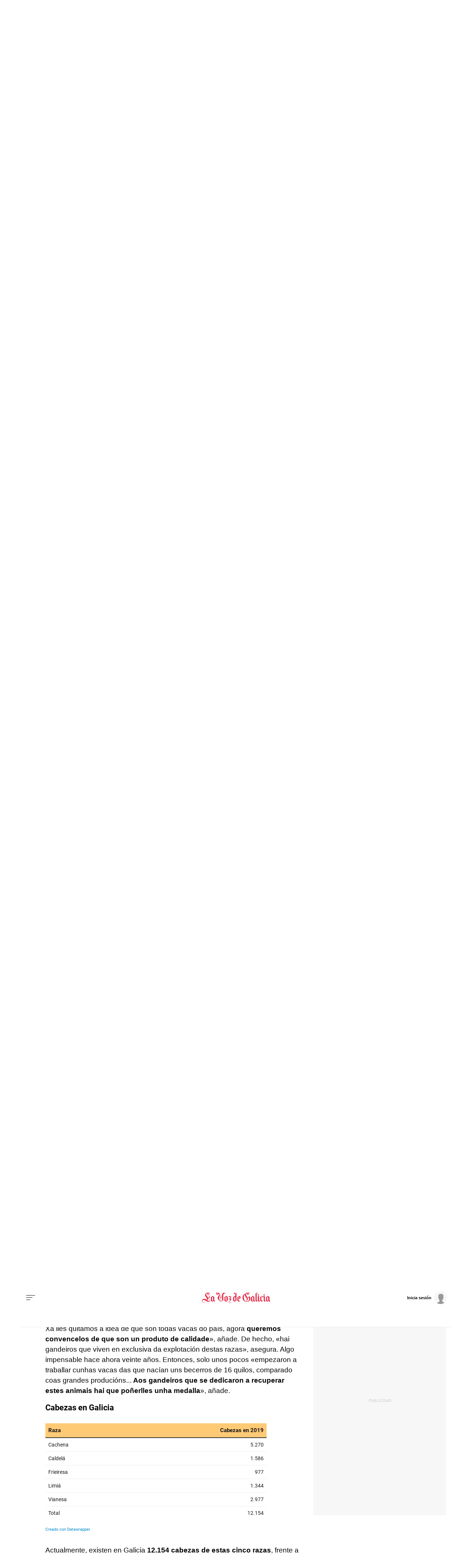

--- FILE ---
content_type: text/html
request_url: https://datawrapper.dwcdn.net/45lYn/2/
body_size: 11366
content:
<!DOCTYPE html>
<html>
<head>
    <meta http-equiv="X-UA-Compatible" content="IE=Edge"/>
    <title>Explotaciones en Galicia</title>
    <meta http-equiv="Content-Type" content="text/html; charset=utf-8">
    <meta name="viewport" content="width=device-width, initial-scale=0.95, maximum-scale=0.95, user-scalable=0" />
    <script type="text/javascript">
    if (window.parent && window.parent.postMessage) {
        window.parent.postMessage('datawrapper:vis:reload', '*');
    }
    </script>
            <!--[if lt IE 9]>
    <script src="/static/vendor/json-js/json2.min.js"></script>
    <script type="text/javascript">
        window.__ltie9 = true;
    </script>
    <![endif]-->
    
        <link rel="alternate" type="application/json+oembed" href="https://app.datawrapper.de/api/plugin/oembed?url=%2F%2Fdatawrapper.dwcdn.net%2F45lYn%2F2%2F&amp;format=json" title="Explotaciones en Galicia" />


    <link rel="stylesheet" type="text/css" href="45lYn.all.css?v=216e8e02"></link>

    <script type="text/javascript" charset="utf-8">
    window.__locale = 'es-ES';
    </script>

      <script type="text/javascript" charset="utf-8" src="//datawrapper.dwcdn.net/assets/underscore/1.8.3/underscore-min.js?v=216e8e02"></script>
        <script type="text/javascript" charset="utf-8" src="//datawrapper.dwcdn.net/assets/jquery/1.11.1/jquery.min.js?v=216e8e02"></script>
        <script type="text/javascript" charset="utf-8" src="/lib/vis/tables-f48ba960391bac885f003729730af777.min.js?v=216e8e02"></script>
        <script type="text/javascript" charset="utf-8" src="/lib/chart-61e2c71412141871942c0de6c1051c69ca80e945.min.js?v=216e8e02"></script>
  
    <script type="text/javascript">
        (function() {
            dw.theme.register('datawrapper', {"typography":{"chart":{"typeface":"Roboto,sans-serif","color":"#181818","fontSize":12},"headline":{"fontSize":22,"fontWeight":"bold","underlined":0,"cursive":0,"color":"#000000","typeface":"Roboto,sans-serif"},"description":{"fontSize":14,"lineHeight":17,"fontWeight":"normal","underlined":0,"cursive":0,"typeface":"Roboto,sans-serif"},"notes":{"fontSize":12,"fontWeight":"normal","underlined":0,"cursive":1,"color":"#656565","typeface":"Roboto,sans-serif"},"footer":{"color":"#888","fontSize":11,"fontWeight":"normal","underlined":0,"cursive":0,"typeface":"Roboto,sans-serif"},"links":{"color":"#0088CC","fontWeight":"normal","underlined":0,"cursive":0,"typeface":"Roboto,sans-serif"}},"colors":{"general":{"background":"transparent","padding":0},"palette":["#18a1cd","#1d81a2","#15607a","#00dca6","#09bb9f","#009076","#c4c4c4","#c71e1d","#fa8c00","#ffca76","#ffe59c"],"picker":{"rowCount":6}},"options":{"footer":{"logo":{"enabled":0,"height":30,"position":"right"},"getTheData":{"enabled":0,"caption":"Descargar\u00a0los datos"},"embed":{"enabled":0,"caption":"Insertar"},"staticImage":{"enabled":0,"caption":"Descargar la imagen"},"createdWithDatawrapper":1,"sourcePosition":"left","sourceCaption":"Fuente","chartCaption":"Gr\u00e1fico:","createdWithCaption":"Creado con","mapCaption":"Mapa:","tableCaption":"Tabla:","forkCaption":"Based on"}},"pdf":{"fonts":{"Roboto Bold":"https:\/\/static.dwcdn.net\/css\/fonts\/roboto\/ttf\/Roboto-Bold.ttf","Roboto Light":"https:\/\/static.dwcdn.net\/css\/fonts\/roboto\/ttf\/Roboto-Light.ttf","Roboto Medium":"https:\/\/static.dwcdn.net\/css\/fonts\/roboto\/ttf\/Roboto-Medium.ttf","Roboto Regular":"https:\/\/static.dwcdn.net\/css\/fonts\/roboto\/ttf\/Roboto-Regular.ttf","Roboto Bold Italic":"https:\/\/static.dwcdn.net\/css\/fonts\/roboto\/ttf\/Roboto-BoldItalic.ttf","Roboto Light Italic":"https:\/\/static.dwcdn.net\/css\/fonts\/roboto\/ttf\/Roboto-LightItalic.ttf","Roboto Medium Italic":"https:\/\/static.dwcdn.net\/css\/fonts\/roboto\/ttf\/Roboto-MediumItalic.ttf","Roboto Regular Italic":"https:\/\/static.dwcdn.net\/css\/fonts\/roboto\/ttf\/Roboto-Italic.ttf"},"fontStack":true,"cmykColors":[],"defaultFont":"Roboto Regular"}});
        }).call(this);
    </script>


    <style type="text/css">
        @import 'https://static.dwcdn.net/css/roboto.css';
.chart {
  font-family: Roboto,sans-serif;
  color: #181818;
  font-size: 12px;
  background: transparent;
  margin: 0 0px;
  height: 100%;
}
.chart.vis-height-fit {
  overflow: hidden;
}
.chart a {
  color: #0088CC;
  text-decoration: none;
}
.chart .dw-chart-header {
  min-height: 1px;
  position: relative;
  overflow: auto;
}
.chart .dw-chart-header .header-right {
  position: absolute;
  right: 10px;
  z-index: 20;
}
.chart .dw-chart-header h1 {
  font-family: Roboto,sans-serif;
  font-weight: bold;
  font-size: 22px;
  font-style: normal;
  text-decoration: none;
  color: #000000;
  margin: 0 0 10px;
}
.chart .dw-chart-header p {
  font-family: Roboto,sans-serif;
  font-weight: normal;
  font-size: 14px;
  line-height: 17px;
  font-style: normal;
  text-decoration: none;
  margin: 5px 0 10px !important;
}
.chart .dw-chart-body.dark-bg .label span {
  color: #181818;
  fill: #181818;
}
.chart .dw-chart-body .bc-grid-line {
  border-left-style: solid;
}
.chart .dw-chart-body.content-below-chart {
  margin: 0px 0px 20px 0px;
}
.chart .labels text {
  font-size: 12px;
}
.chart .label {
  font-size: 12px;
}
.chart .label span,
.chart .label tspan {
  color: #181818;
  fill: #181818;
}
.chart .label.inverted span {
  text-shadow: 0 0px 2px #000000;
  color: #ffffff;
}
.chart .label.inside:not(.inverted) span {
  text-shadow: 0 0px 2px #ffffff;
  color: #333333;
}
.chart .label sup {
  text-shadow: none;
}
.chart .label.highlighted {
  font-weight: bold;
}
.chart .label.highlighted,
.chart .label .label.axis {
  font-size: 12px;
  z-index: 100;
}
.chart .label.hover {
  font-weight: bold;
}
.chart .label.smaller span {
  font-size: 80%;
}
.chart .dw-chart-notes {
  font-family: Roboto,sans-serif;
  font-weight: normal;
  font-size: 12px;
  font-style: italic;
  text-decoration: none;
  color: #656565;
  margin: 0px 0px 5px 0px;
  position: relative;
}
.chart #footer,
.chart .dw-chart-footer {
  display: flex;
  justify-content: space-between;
  align-items: center;
  font-family: Roboto,sans-serif;
  font-weight: normal;
  font-size: 11px;
  font-style: normal;
  text-decoration: none;
  color: #888;
}
.chart #footer > div > .footer-block,
.chart .dw-chart-footer > div > .footer-block {
  display: inline-block;
}
.chart #footer > div > .footer-block.hidden,
.chart .dw-chart-footer > div > .footer-block.hidden {
  display: none;
}
.chart #footer > div > .footer-block a[href=""],
.chart .dw-chart-footer > div > .footer-block a[href=""] {
  color: #888;
  pointer-events: none;
  text-decoration: none;
  padding: 0;
  border-bottom: 0;
}
.chart #footer > div > .footer-block .separator,
.chart .dw-chart-footer > div > .footer-block .separator {
  display: inline-block;
  font-style: initial;
}
.chart #footer > div > .footer-block .separator:before,
.chart .dw-chart-footer > div > .footer-block .separator:before {
  content: "•";
  display: inline-block;
}
.chart #footer > div .footer-block.hidden:first-child + .footer-block:not(.hidden) .separator,
.chart #footer > div .footer-block.hidden:first-child
              + .footer-block.hidden
              + .footer-block:not(.hidden) .separator,
.chart #footer > div .footer-block.hidden:first-child
              + .footer-block.hidden
              + .footer-block.hidden
              + .footer-block:not(.hidden) .separator,
.chart #footer > div .footer-block.hidden:first-child
              + .footer-block.hidden
              + .footer-block.hidden
              + .footer-block.hidden
              + .footer-block:not(.hidden) .separator,
.chart #footer > div .footer-block.hidden:first-child
              + .footer-block.hidden
              + .footer-block.hidden
              + .footer-block.hidden
              + .footer-block.hidden
              + .footer-block:not(.hidden) .separator,
.chart #footer > div .footer-block.hidden:first-child
              + .footer-block.hidden
              + .footer-block.hidden
              + .footer-block.hidden
              + .footer-block.hidden
              + .footer-block.hidden
              + .footer-block:not(.hidden) .separator,
.chart .dw-chart-footer > div .footer-block.hidden:first-child + .footer-block:not(.hidden) .separator,
.chart .dw-chart-footer > div .footer-block.hidden:first-child
              + .footer-block.hidden
              + .footer-block:not(.hidden) .separator,
.chart .dw-chart-footer > div .footer-block.hidden:first-child
              + .footer-block.hidden
              + .footer-block.hidden
              + .footer-block:not(.hidden) .separator,
.chart .dw-chart-footer > div .footer-block.hidden:first-child
              + .footer-block.hidden
              + .footer-block.hidden
              + .footer-block.hidden
              + .footer-block:not(.hidden) .separator,
.chart .dw-chart-footer > div .footer-block.hidden:first-child
              + .footer-block.hidden
              + .footer-block.hidden
              + .footer-block.hidden
              + .footer-block.hidden
              + .footer-block:not(.hidden) .separator,
.chart .dw-chart-footer > div .footer-block.hidden:first-child
              + .footer-block.hidden
              + .footer-block.hidden
              + .footer-block.hidden
              + .footer-block.hidden
              + .footer-block.hidden
              + .footer-block:not(.hidden) .separator {
  display: none;
}
.chart #footer > div > a:first-child::before,
.chart #footer > div > .source-block:first-child::before,
.chart #footer > div > .footer-block:first-child::before,
.chart .dw-chart-footer > div > a:first-child::before,
.chart .dw-chart-footer > div > .source-block:first-child::before,
.chart .dw-chart-footer > div > .footer-block:first-child::before {
  content: "";
  display: none;
}
.chart .dw-chart-notes a,
.chart .dw-chart-footer a {
  font-family: Roboto,sans-serif;
  font-weight: normal;
  font-style: normal;
  text-decoration: none;
  color: #0088CC;
}
.chart a img {
  border: 0px;
}
.chart .embed-code {
  position: absolute;
  bottom: 20px;
  left: 0;
  padding: 15px;
  background: #eee;
  color: #000;
  border-radius: 6px;
  text-transform: none;
  font-size: 1em;
  box-shadow: 2px 2px 0px rgba(0,0,0,0.4);
  z-index: 10;
}
.chart .embed-code textarea {
  width: 90%;
  margin-top: 2%;
  height: 7em;
}
.chart .hide {
  display: none;
}
.chart .embed-code .close {
  cursor: pointer;
  position: absolute;
  right: 2%;
  top: 2%;
  font-size: 1.125em;
  opacity: 0.7;
}
.chart .embed-code .close:hover {
  opacity: 1;
}
.chart .dw-tooltip {
  color: #333333;
}
.chart .tooltip {
  z-index: 200;
  padding-bottom: 0px;
}
.chart .tooltip .content {
  background-color: #fff;
  border: 1px solid #888;
  box-shadow: 2px 2px 2px rgba(0,0,0,0.2);
  padding: 5px 8px;
}
.chart .tooltip label {
  font-weight: 700;
}
.chart .tooltip label:after {
  content: ": ";
}
.chart .logo {
  position: absolute;
  right: 0;
  bottom: 0;
}
.chart .logo .big {
  display: none;
}
.chart svg .axis,
.chart svg .tick,
.chart svg .grid,
.chart svg rect {
  shape-rendering: crispEdges;
}
.chart .filter-links {
  height: 30px;
  overflow-x: hidden;
  overflow-y: hidden;
  border-bottom: 1px solid #ccc;
  font-size: 12px;
}
.chart .filter-links a {
  color: #666;
  height: 28px;
  line-height: 28px;
  padding: 10px;
  text-decoration: none;
}
.chart .filter-links a:hover {
  color: #222;
}
.chart .filter-links a.active {
  font-weight: bold;
  color: #000;
  box-shadow: none;
  cursor: default;
  text-decoration: none;
  border-bottom: 3px solid #555;
  padding: 10px 10px 6px 10px;
}
.chart .filter-select {
  background-color: #FFFFFF;
  border: 1px solid #CCCCCC;
  border-radius: 4px 4px 4px 4px;
  padding: 4px 6px;
  vertical-align: middle;
  font-size: 12px;
}
.chart.plain #footer {
  height: 10px;
}
.chart.js .noscript {
  display: none;
}
.chart .hidden {
  display: none;
}
.chart .label.annotation span {
  background: transparent;
}
.chart .legend-item.hover .label {
  font-weight: bold;
}
.chart .watermark {
  position: fixed;
  left: 0;
  bottom: 0;
  transform-origin: top left;
  opacity: 0.182;
  font-weight: bold;
  font-size: 6px;
  white-space: nowrap;
  pointer-events: none;
}
.clearfix:after {
  content: ".";
  display: block;
  clear: both;
  visibility: hidden;
  line-height: 0;
  height: 0;
}
.clearfix {
  display: inline-block;
}
html[xmlns] .clearfix {
  display: block;
}
* html .clearfix {
  height: 1%;
}
.point {
  border: 1px solid #ccc;
  display: inline-block;
  position: absolute;
  background: #fff;
  z-index: 100;
  cursor: pointer;
  height: 20px;
  width: 20px;
  border-radius: 20px;
  top: 20px;
}
.point:hover {
  background: #ebebeb;
}
.point.active {
  background: #ccc;
  height: 20px;
  width: 20px;
  border-radius: 20px;
  top: 20px;
  border-color: #888;
}
.point-label {
  position: absolute;
}
.line {
  height: 1px;
  background: #ccc;
  position: absolute;
  left: 0px;
  top: 30px;
  z-index: 1;
}
.vis-pie-chart path,
.vis-donut-chart path,
.vis-election-donut-chart path {
  stroke-width: 0.5;
}
.table-scroll.svelte-lgwtoo {
  max-width: 100%;
  overflow-x: auto;
}
table.svelte-lgwtoo {
  width: 100%;
}
th.resortable.svelte-lgwtoo {
  cursor: pointer;
}
th.svelte-lgwtoo {
  text-align: left;
  font-weight: normal;
  padding: 8px 0;
  vertical-align: bottom;
}
td.svelte-lgwtoo small,
th.svelte-lgwtoo small {
  font-family: unset;
  font-size: 85%;
  font-style: italic;
  font-weight: normal;
  opacity: 0.5;
  display: block;
}
th.svelte-lgwtoo small {
  margin-bottom: 3px;
}
td.svelte-lgwtoo {
  font-size: 1;
  font-weight: 300;
  width: 4em;
  overflow: hidden;
  margin-left: 10px;
  text-align: left;
}
td.inverted.svelte-lgwtoo {
  color: #ffffff;
}
tr.svelte-lgwtoo>.centered.svelte-lgwtoo {
  text-align: center;
  font-size: 95%;
  position: relative;
}
tr.svelte-lgwtoo>.centered>span.svelte-lgwtoo {
  display: flex;
}
tr.svelte-lgwtoo>.centered>span .dw-line.svelte-lgwtoo {
  display: inline-block;
  border-bottom: 1px solid rgba(0,0,0,0.2);
  position: relative;
  top: -0.5em;
  flex-grow: 1;
}
tr.svelte-lgwtoo>.centered>span .dw-line.left.svelte-lgwtoo {
  margin-right: 1ex;
}
tr.svelte-lgwtoo>.centered>span .dw-line.right.svelte-lgwtoo {
  margin-left: 1ex;
}
table.svelte-lgwtoo td.type-bar.svelte-lgwtoo {
  padding-top: 0;
  padding-bottom: 0;
}
td.type-number.svelte-lgwtoo,
th.type-number.svelte-lgwtoo {
  text-align: right;
}
td.type-number.svelte-lgwtoo {
  font-variant-numeric: tabular-nums;
  font-feature-settings: 'tnum';
  -webkit-font-feature-settings: 'tnum';
  -moz-font-feature-settings: 'tnum';
}
td.type-number span.decimals {
  opacity: 0;
}
th.rank.svelte-lgwtoo {
  width: 1px;
}
td.rank.svelte-lgwtoo {
  width: 10px;
}
.type-text .flag-icon {
  vertical-align: text-top;
  margin-right: 2px;
}
.type-text .flag-icon-circle {
  border-radius: 50%;
}
table.resorted.svelte-lgwtoo th.resortable.align-right.svelte-lgwtoo:before,
table.resorted.svelte-lgwtoo th.resortable.svelte-lgwtoo:not(.align-right):after {
  opacity: 0;
  transition: opacity 0.4s;
}
table.resorted.svelte-lgwtoo th.resortable.align-right.svelte-lgwtoo:before {
  margin-right: 6px;
}
table.resorted.svelte-lgwtoo th.resortable.svelte-lgwtoo:not(.align-right):after {
  margin-left: 6px;
}
table.resorted.svelte-lgwtoo th.resortable.align-right.sort-asc.svelte-lgwtoo:before,
table.resorted.svelte-lgwtoo th.resortable.align-right.sort-desc.svelte-lgwtoo:before,
table.resorted.svelte-lgwtoo th.resortable.sort-asc.svelte-lgwtoo:not(.align-right):after,
table.resorted.svelte-lgwtoo th.resortable.sort-desc.svelte-lgwtoo:not(.align-right):after {
  opacity: 0.25;
}
table.svelte-lgwtoo th.svelte-lgwtoo:after,
table.svelte-lgwtoo th.svelte-lgwtoo:before {
  display: inline;
  color: #000;
  opacity: 0.25;
  vertical-align: text-bottom;
  position: relative;
  top: -2px;
  font-size: 80%;
}
th.sort-desc.svelte-lgwtoo:after,
th.sort-desc.svelte-lgwtoo:before {
  top: -1px;
}
.dark-mode th.svelte-lgwtoo:after,
.dark-mode th.svelte-lgwtoo:before {
  color: #fff;
}
table.svelte-lgwtoo th:not(.align-right).sort-desc.svelte-lgwtoo:after {
  content: '▼';
  margin-left: 6px;
}
table.svelte-lgwtoo th.align-right.sort-desc.svelte-lgwtoo:before {
  content: '▼';
  margin-right: 6px;
}
table.svelte-lgwtoo th:not(.align-right).sort-asc.svelte-lgwtoo:after {
  content: '▲';
  margin-left: 6px;
}
table.svelte-lgwtoo th.align-right.sort-asc.svelte-lgwtoo:before {
  content: '▲';
  margin-right: 6px;
}
.expand.svelte-lgwtoo {
  color: #999;
  display: block;
  cursor: pointer;
  text-align: center;
  font-weight: 300;
  font-size: 13px;
  margin-top: 10px;
  margin-bottom: 10px;
  z-index: 100000;
}
.expand.svelte-lgwtoo:hover {
  text-decoration: underline;
}
.above-table.svelte-lgwtoo {
  display: flex;
  justify-content: space-between;
  margin-bottom: 10px;
}
.below-table.svelte-lgwtoo {
  margin-top: 10px;
}
td.svelte-lgwtoo,
th.svelte-lgwtoo {
  padding-left: 16px;
  padding-right: 16px;
}
table.svelte-lgwtoo td.svelte-lgwtoo img {
  max-height: 1.25em;
  vertical-align: middle;
  max-width: 5em;
}
th.svelte-lgwtoo img {
  max-height: 2em;
}
table.svelte-lgwtoo td.svelte-lgwtoo strong {
  font-weight: bold;
}
table.svelte-lgwtoo td.svelte-lgwtoo blockquote {
  font-style: italic;
  margin: 0;
  border-left: 5px solid #eee;
  padding-left: 1ex;
}
table.svelte-lgwtoo td.svelte-lgwtoo h1,
h2,
h3,
h4 {
  margin-top: 0;
  margin-bottom: 0;
}
table.svelte-lgwtoo td.svelte-lgwtoo h1 + *,
h2 + *,
h3 + *,
h4 + * {
  margin-top: 1ex;
}
@media (min-width: 451px) {
  .mobile-only.svelte-lgwtoo {
    display: none;
  }
  td.first-desktop.svelte-lgwtoo,
  th.first-desktop.svelte-lgwtoo {
    padding-left: 8px;
  }
  td.last-desktop.svelte-lgwtoo,
  th.last-desktop.svelte-lgwtoo {
    padding-right: 8px;
  }
  td.first-desktop.svelte-lgwtoo:not(.force-padding),
  th.first-desktop.svelte-lgwtoo:not(.force-padding) {
    padding-left: 0px;
  }
  td.last-desktop.svelte-lgwtoo:not(.force-padding),
  th.last-desktop.svelte-lgwtoo:not(.force-padding) {
    padding-right: 0px;
  }
  table.striped.svelte-lgwtoo td.first-desktop.svelte-lgwtoo,
  table.striped.svelte-lgwtoo th.first-desktop.svelte-lgwtoo {
    padding-left: 8px;
  }
  table.striped.svelte-lgwtoo td.last-desktop.svelte-lgwtoo,
  table.striped.svelte-lgwtoo th.last-desktop.svelte-lgwtoo {
    padding-right: 8px;
  }
}
@media (max-width: 450px) {
  .desktop-only.svelte-lgwtoo {
    display: none;
  }
  td.first-mobile.svelte-lgwtoo,
  th.first-mobile.svelte-lgwtoo {
    padding-left: 8px;
  }
  td.last-mobile.svelte-lgwtoo,
  th.last-mobile.svelte-lgwtoo {
    padding-left: 8px;
  }
  td.first-mobile.svelte-lgwtoo:not(.force-padding),
  th.first-mobile.svelte-lgwtoo:not(.force-padding) {
    padding-left: 0px;
  }
  td.last-mobile.svelte-lgwtoo:not(.force-padding),
  th.last-mobile.svelte-lgwtoo:not(.force-padding) {
    padding-right: 0px;
  }
  table.striped.svelte-lgwtoo td.first-mobile.svelte-lgwtoo,
  table.striped.svelte-lgwtoo th.first-mobile.svelte-lgwtoo {
    padding-left: 8px;
  }
  table.striped.svelte-lgwtoo td.last-mobile.svelte-lgwtoo,
  table.striped.svelte-lgwtoo th.last-mobile.svelte-lgwtoo {
    padding-right: 8px;
  }
}
.pagination.svelte-1yl7n8i {
  text-align: right;
  white-space: nowrap;
}
.pagination.svelte-1yl7n8i button.svelte-1yl7n8i {
  padding: 4px 8px;
  background: transparent;
  border: none;
  border-radius: 3px;
}
.pagination.svelte-1yl7n8i button svg.svelte-1yl7n8i {
  vertical-align: middle;
  display: inline-block;
}
input.svelte-u34qgl {
  padding: 4px 8px 4px 26px;
  background: transparent;
  border-radius: 3px;
  font-size: 13px;
  border: 1px solid rgba(0,0,0,0.1);
  background: rgba(255,255,255,0.1);
  max-width: 80%;
}
div.svelte-u34qgl {
  position: relative;
  display: inline-block;
  max-width: 50%;
}
div.svelte-u34qgl:after {
  content: '';
  display: block;
  position: absolute;
  left: 5px;
  top: 5px;
  opacity: 0.2;
  width: 16px;
  height: 16px;
  background-image: url('[data-uri]');
  background-size: contain;
  background-repeat: no-repeat;
}
.dark-mode input.svelte-u34qgl {
  border: 1px solid rgba(255,255,255,0.2);
  color: rgba(255,255,255,0.9);
  background: rgba(0,0,0,0.1);
}
.dark-mode div.svelte-u34qgl:after {
  filter: invert(1);
}
.rows.svelte-mwufxv {
  margin: 0;
}
.row.svelte-mwufxv {
  padding: 5px;
}
tr.spacer.svelte-mwufxv>td.svelte-mwufxv {
  border-top: 1px solid #ddd;
}
td.svelte-mwufxv,
th.svelte-mwufxv {
  padding: 6px;
  vertical-align: top;
}
.compact.svelte-mwufxv td.svelte-mwufxv,
.compact.svelte-mwufxv th.svelte-mwufxv {
  padding: 3px;
}
tr.spacer.svelte-mwufxv>td.svelte-mwufxv {
  padding: 0;
}
td.svelte-mwufxv img {
  max-height: 1.25em;
  max-width: 100%;
}
table.svelte-mwufxv {
  width: 100%;
}
table.svelte-mwufxv th.svelte-mwufxv {
  text-align: left !important;
  font-weight: normal;
  padding-left: 0;
}
.striped.svelte-mwufxv th.svelte-mwufxv {
  padding-left: 8px;
}
table.svelte-mwufxv tr.svelte-mwufxv {
  border-top: 1px solid #eee;
}
table.svelte-mwufxv tr.svelte-mwufxv:first-child {
  border-top: none;
}
.dark-mode .rows.striped.svelte-mwufxv tr.odd.svelte-mwufxv {
  background: rgba(255,255,255,0.05) !important;
}
th.svelte-mwufxv br {
  display: none;
}
tr.first-col.svelte-mwufxv td.svelte-mwufxv,
tr.first-col.svelte-mwufxv th.svelte-mwufxv {
  padding-top: 12px;
}
tr.last-col.svelte-mwufxv td.svelte-mwufxv,
tr.last-col.svelte-mwufxv th.svelte-mwufxv {
  padding-bottom: 12px;
}
tr.svelte-mwufxv>.centered.svelte-mwufxv {
  vertical-align: middle;
  font-size: 95%;
  position: relative;
}
tr.svelte-mwufxv>.centered .flex.svelte-mwufxv {
  display: flex;
  height: 100%;
  flex-flow: column nowrap;
  justify-content: space-between;
}
tr.svelte-mwufxv>.centered .flex>span.svelte-mwufxv {
  display: block;
}
tr.svelte-mwufxv>.centered span.before.svelte-mwufxv,
tr.svelte-mwufxv>.centered span.after.svelte-mwufxv {
  display: inline-block;
  border-left: 1px solid rgba(0,0,0,0.2);
  font-size: 1px;
  content: '';
  height: 2em;
  width: 5px;
  position: relative;
  left: 8px;
  flex-grow: 1;
  flex: 1;
  margin-top: 5px;
  margin-bottom: 5px;
}
tr.svelte-mwufxv>.centered span.before.svelte-mwufxv {
  border-top: 1px solid rgba(0,0,0,0.2);
}
tr.svelte-mwufxv>.centered span.after.svelte-mwufxv {
  border-bottom: 1px solid rgba(0,0,0,0.2);
}
th.svelte-mwufxv img {
  max-height: 2em;
}
td.svelte-mwufxv small,
th.svelte-mwufxv small {
  font-family: unset;
  font-size: 85%;
  font-style: italic;
  font-weight: normal;
  opacity: 0.5;
  display: block;
}
.sparkline.svelte-1xjxfwk {
  width: 100%;
  padding: 0;
  margin: 0;
}
svg.svelte-1xjxfwk {
  position: relative;
  width: 100%;
  overflow: visible;
}
.line.svelte-1xjxfwk {
  fill: none;
}
.baseline.svelte-1xjxfwk {
  shape-rendering: crispEdges;
  fill: none;
  stroke: #aaa;
  stroke-dasharray: 3, 3;
}
.baseline.zero.svelte-1xjxfwk {
  stroke: #444;
  stroke-dasharray: none;
}
.dark-mode .baseline.zero.svelte-1xjxfwk {
  stroke: #ccc;
}
.area.svelte-1xjxfwk {
  stroke: none;
  opacity: 0.2;
}
text.svelte-1xjxfwk {
  font-size: 11px;
  dominant-baseline: middle;
}
.bar-chart.svelte-tqss2h {
  height: 20px;
  position: relative;
}
.bar-chart.no-background.svelte-tqss2h,
.dark-mode .bar-chart.no-background.svelte-tqss2h {
  background: transparent;
}
.bar-chart.svelte-tqss2h .bar.svelte-tqss2h {
  background: teal;
  height: 100%;
  overflow-x: hidden;
}
.bar-chart.normal.svelte-tqss2h .bar-label.svelte-tqss2h {
  font-size: 85%;
  line-height: 21px;
  position: absolute;
  top: 0;
  box-sizing: border-box;
}
.bar-label.invisible.svelte-tqss2h {
  opacity: 0;
  color: red;
  display: inline;
  position: absolute;
  left: -1000px;
  pointer-events: none;
}
.baseline.svelte-tqss2h {
  position: absolute;
  top: -15px;
  bottom: -15px;
  border-left: 1px solid rgba(0,0,0,0.6);
  width: 1px;
}
.mobile.svelte-tqss2h .baseline.svelte-tqss2h {
  top: 0;
  bottom: 0;
}
.dark-mode .baseline.svelte-tqss2h {
  border-left-color: rgba(255,255,255,0.6);
}
.bar-chart.slim.svelte-tqss2h {
  background: transparent;
  height: auto;
}
.bar-chart.slim.svelte-tqss2h .bar-label.svelte-tqss2h {
  position: static;
  display: block;
  margin-bottom: 3px;
}
.bar-chart.slim.svelte-tqss2h .bar.svelte-tqss2h {
  height: 5px;
}
.chart.png-export .dw-chart-footer .static-image,
.chart.png-export .dw-chart-footer .chart-action-data {
  display: none !important;
}
.chart.png-export a {
  color: unset !important;
}

        
            </style>

    

<meta name="robots" content="noindex, nofollow"></head>
<body class="dw-chart chart vis-height-fixed theme-datawrapper vis-tables">
    

                            
    <div class="dw-chart-header" id="header">
                    <h1 >
                <span class="chart-title">Explotaciones en Galicia</span>
            </h1>

            <p class="chart-intro hidden"></p>
            </div>

    <div class="dw-chart-body" id="chart"></div>

                        <div class="dw-chart-notes hidden">
                
            </div>
            
    
    
            <div class="dw-chart-footer" id="footer">
            <div class="footer-left">
                
                                    
                                                <span class="footer-block byline-block hidden">
                            <span class="byline-caption">
                            Tabla:
                            </span>

                            <span class="chart-byline"></span>

                            <span class="byline-append"></span>
                        </span>
                        

                                                <span class="footer-block source-block hidden">
                                                        <span class="separator"></span>
                            <span class="source-caption">Fuente:</span>
                            <a href="" rel="nofollow noopener noreferrer" target="_blank"></a>
                        </span>
                        
                        

                                                
                                                
                                                
                                                                        <span class="footer-block attribution">
                            <span class="separator"></span>
                            <a href="//www.datawrapper.de/_/45lYn/" target="_blank">Creado con  Datawrapper</a>
                        </span>
                        
                                                                        </div>
            <div class="footer-right">
                
                            </div>
        </div>
    
                

    
    <script type="text/javascript">
    setTimeout(function() {
        var img = document.createElement('img');
        img.setAttribute('width', 1);
        img.setAttribute('height', 1);
        img.style.float = "right";
        img.setAttribute('src', '//stats.datawrapper.de/45lYn/pixel.gif?r='+escape(document.referrer || ''));
        document.body.appendChild(img);
    },10);
</script>



    <script type="text/javascript" charset="utf-8">

    (function() {

        /*!  */
var render=function(){"use strict";function e(e){return function(t){var n=t.toLowerCase().match(e);return!!n&&parseInt(n[1],10)}}var t={chrome:e(/chrom(?:e|ium)\/([0-9]+)\./),firefox:e(/firefox\/([0-9]+\.*[0-9]*)/),safari:e(/version\/([0-9]+).[0-9]+.[0-9]+ safari/),ie:e(/(?:msie |rv:)([0-9]+).[0-9]+/),edge:e(/edge\/([0-9]+).[0-9]+.[0-9]+/)};var n,i=(function(e){!function(){function t(e,t){document.addEventListener?e.addEventListener("scroll",t,!1):e.attachEvent("scroll",t)}function n(e){this.a=document.createElement("div"),this.a.setAttribute("aria-hidden","true"),this.a.appendChild(document.createTextNode(e)),this.b=document.createElement("span"),this.c=document.createElement("span"),this.h=document.createElement("span"),this.f=document.createElement("span"),this.g=-1,this.b.style.cssText="max-width:none;display:inline-block;position:absolute;height:100%;width:100%;overflow:scroll;font-size:16px;",this.c.style.cssText="max-width:none;display:inline-block;position:absolute;height:100%;width:100%;overflow:scroll;font-size:16px;",this.f.style.cssText="max-width:none;display:inline-block;position:absolute;height:100%;width:100%;overflow:scroll;font-size:16px;",this.h.style.cssText="display:inline-block;width:200%;height:200%;font-size:16px;max-width:none;",this.b.appendChild(this.h),this.c.appendChild(this.f),this.a.appendChild(this.b),this.a.appendChild(this.c)}function i(e,t){e.a.style.cssText="max-width:none;min-width:20px;min-height:20px;display:inline-block;overflow:hidden;position:absolute;width:auto;margin:0;padding:0;top:-999px;white-space:nowrap;font-synthesis:none;font:"+t+";"}function o(e){var t=e.a.offsetWidth,n=t+100;return e.f.style.width=n+"px",e.c.scrollLeft=n,e.b.scrollLeft=e.b.scrollWidth+100,e.g!==t&&(e.g=t,!0)}function r(e,n){function i(){var e=r;o(e)&&e.a.parentNode&&n(e.g)}var r=e;t(e.b,i),t(e.c,i),o(e)}function a(e,t){var n=t||{};this.family=e,this.style=n.style||"normal",this.weight=n.weight||"normal",this.stretch=n.stretch||"normal"}var s=null,d=null,c=null,l=null;function h(){return null===l&&(l=!!document.fonts),l}function f(e,t){return[e.style,e.weight,function(){if(null===c){var e=document.createElement("div");try{e.style.font="condensed 100px sans-serif"}catch(e){}c=""!==e.style.font}return c}()?e.stretch:"","100px",t].join(" ")}a.prototype.load=function(e,t){var o=this,a=e||"BESbswy",c=0,l=t||3e3,u=(new Date).getTime();return new Promise(function(e,t){if(h()&&!function(){if(null===d)if(h()&&/Apple/.test(window.navigator.vendor)){var e=/AppleWebKit\/([0-9]+)(?:\.([0-9]+))(?:\.([0-9]+))/.exec(window.navigator.userAgent);d=!!e&&603>parseInt(e[1],10)}else d=!1;return d}()){var p=new Promise(function(e,t){!function n(){(new Date).getTime()-u>=l?t(Error(l+"ms timeout exceeded")):document.fonts.load(f(o,'"'+o.family+'"'),a).then(function(t){1<=t.length?e():setTimeout(n,25)},t)}()}),m=new Promise(function(e,t){c=setTimeout(function(){t(Error(l+"ms timeout exceeded"))},l)});Promise.race([m,p]).then(function(){clearTimeout(c),e(o)},t)}else!function(e){document.body?e():document.addEventListener?document.addEventListener("DOMContentLoaded",function t(){document.removeEventListener("DOMContentLoaded",t),e()}):document.attachEvent("onreadystatechange",function t(){"interactive"!=document.readyState&&"complete"!=document.readyState||(document.detachEvent("onreadystatechange",t),e())})}(function(){function d(){var t;(t=-1!=w&&-1!=v||-1!=w&&-1!=g||-1!=v&&-1!=g)&&((t=w!=v&&w!=g&&v!=g)||(null===s&&(t=/AppleWebKit\/([0-9]+)(?:\.([0-9]+))/.exec(window.navigator.userAgent),s=!!t&&(536>parseInt(t[1],10)||536===parseInt(t[1],10)&&11>=parseInt(t[2],10))),t=s&&(w==y&&v==y&&g==y||w==x&&v==x&&g==x||w==b&&v==b&&g==b)),t=!t),t&&(E.parentNode&&E.parentNode.removeChild(E),clearTimeout(c),e(o))}var h=new n(a),p=new n(a),m=new n(a),w=-1,v=-1,g=-1,y=-1,x=-1,b=-1,E=document.createElement("div");E.dir="ltr",i(h,f(o,"sans-serif")),i(p,f(o,"serif")),i(m,f(o,"monospace")),E.appendChild(h.a),E.appendChild(p.a),E.appendChild(m.a),document.body.appendChild(E),y=h.a.offsetWidth,x=p.a.offsetWidth,b=m.a.offsetWidth,function e(){if((new Date).getTime()-u>=l)E.parentNode&&E.parentNode.removeChild(E),t(Error(l+"ms timeout exceeded"));else{var n=document.hidden;!0!==n&&void 0!==n||(w=h.a.offsetWidth,v=p.a.offsetWidth,g=m.a.offsetWidth,d()),c=setTimeout(e,50)}}(),r(h,function(e){w=e,d()}),i(h,f(o,'"'+o.family+'",sans-serif')),r(p,function(e){v=e,d()}),i(p,f(o,'"'+o.family+'",serif')),r(m,function(e){g=e,d()}),i(m,f(o,'"'+o.family+'",monospace'))})})},e.exports=a}()}(n={exports:{}},n.exports),n.exports);return function(e){var n=e.visJSON,o=e.chartJSON,r=e.chartData,a=e.isPreview,s=e.chartLocale,d=e.metricPrefix,c=e.themeId,l=e.templateJS,h=e.fontsJSON,f=e.typographyJSON,u=e.locales;window.visJSON=n;var p,m,w,v,g,y={firefox:[30,51],chrome:[20,54],ie:[6,11],edge:[12,18],safari:[6,12]},x=(p="undefined"!=typeof InstallTrigger,m=/constructor/i.test(window.HTMLElement)||"[object SafariRemoteNotification]"===(!window.safari||window.safari.pushNotification).toString(),w=!!document.documentMode,v=!w&&!!window.StyleMedia,{browser:g=window.chrome&&window.chrome.loadTimes?"chrome":p?"firefox":m?"safari":w?"ie":!!v&&"edge",version:!(!g||!t[g])&&t[g](navigator.userAgent)}),b=document.createElement("script");if(b.type="text/javascript",b.async=!0,b.onload=E,b.onerror=E,x.browser&&y[x.browser]&&x.version>=y[x.browser][0]){if(x.version>y[x.browser][1])return E();b.src="https://datawrapper.dwcdn.net/lib/polyfills/"+x.browser+"-"+x.version+".js"}else b.src="https://datawrapper.dwcdn.net/lib/polyfills/all.js";function E(){__dw.init(Object.assign({visJSON:n,chartJSON:o,data:r,preview:a,chartLocale:s,locales:u,themeId:c,visId:o.type,lang:s.substr(0,2),metricPrefix:d},window.__dwParams||{})),function(e,t){var n=Array.isArray(e)?[]:Object.keys(e),o=new Set(n);Object.keys(t).forEach(function(e){var n=t[e].typeface;n&&n.split(",").map(function(e){return e.trim()}).forEach(function(e){return o.add(e)})});var r=[];return o.forEach(function(e){var t=new i(e);r.push(t.load(null,5e3))}),Promise.all(r)}(h,f).then(function(){return __dw.render()}),/iP(hone|od|ad)/.test(navigator.platform)&&(window.onload=__dw.render());var e=!1,t=n.id,p=dw.theme(c);p&&t&&("d3-pies"===t||"d3-donuts"===t||"d3-multiple-pies"===t||"d3-multiple-donuts"===t)&&(e=function(e,t,n){if(void 0===t&&(t=null),void 0===n&&(n=null),!t)return e;for(var i=t.split("."),o=e,r=0;r<i.length&&null!==o&&void 0!==o;r++)o=o[i[r]];return void 0===o||null===o?n:o}(p,"vis.d3-pies.fitchart",0));var m="1"===new URLSearchParams(window.location.search).get("fitchart")||1===e||!0===e;setInterval(function(){var e,t;if("fixed"!==n.height||m){if(__dw.params.preview||!__dw.vis.chart().get("metadata.publish.chart-height"))return;t=dw.utils.getNonChartHeight()+__dw.vis.chart().get("metadata.publish.chart-height")}else t=$("html").outerHeight(!0);window.parent.postMessage({"datawrapper-height":(e={},e[o.id]=t,e)},"*"),window.parent.postMessage({sentinel:"amp",type:"embed-size",height:t},"*"),window.parent.postMessage(JSON.stringify({src:window.location.toString(),context:"iframe.resize",height:t}),"*")},1e3),"function"==typeof l&&l()}document.getElementsByTagName("head")[0].appendChild(b)}}();

        render({
            visJSON: {"id":"tables","title":"Table","order":70,"dimensions":2,"namespace":"table","caption":"table","locale":{"show-more":"Mostrar $0\u00a0m\u00e1s","show-less":"Mostrar menos","pagination":"P\u00e1gina $0 de $1","search-placeholder":"Buscar","no-results-found":"No se encontraron resultados"},"less":"\/var\/www\/datawrapper\/plugins\/tables\/static\/tables.css","dependencies":{"globalize":false,"jquery":true,"numeral":true,"dayjs":true},"axes":{"columns":{"accepts":["number","date","text"],"multiple":true}},"height":"fixed","svelte-controls":true,"annotate_options":{"g":{"type":"separator"}},"__static_path":"assets\/plugins\/tables\/","__static_path_fs":"..\/\/www\/static\/plugins\/tables\/","__plugin":"tables","version":"c746f913","workflow":[{"id":"upload","title":"Upload Data"},{"id":"describe","title":"Check & Describe"},{"id":"visualize","title":"Visualize"},{"id":"publish","title":"Publish & Embed"}],"svelte-workflow":"chart"},
            chartJSON: {"id":"45lYn","title":"Explotaciones en Galicia","theme":"datawrapper","createdAt":"2020-01-09 17:14:01","lastModifiedAt":"2020-01-09 17:31:23","type":"tables","metadata":{"data":{"transpose":false,"vertical-header":true,"horizontal-header":true},"visualize":{"highlighted-series":[],"highlighted-values":[],"rows":{"row--1":{"style":{"bold":false,"color":false,"italic":false,"fontSize":1,"underline":false,"background":false},"moveTo":"top","sticky":false,"moveRow":false,"stickTo":"top","borderTop":"none","borderBottom":"none","borderTopColor":"#333333","borderBottomColor":"#333333"}},"header":{"style":{"bold":true,"color":false,"italic":false,"fontSize":1.1,"background":"#ffca76"},"borderTop":"none","borderBottom":"2px","borderTopColor":"#333333","borderBottomColor":"#ffca76"},"sortBy":"Raza","x-grid":"off","y-grid":"on","columns":[],"perPage":20,"scale-y":"linear","striped":false,"labeling":"right","markdown":false,"noHeader":false,"showRank":false,"sortTable":false,"pagination":true,"resortable":true,"searchable":false,"showHeader":true,"compactMode":false,"fill-between":false,"label-colors":false,"label-margin":0,"line-symbols":false,"interpolation":"linear","show-tooltips":true,"sortDirection":"desc","x-tick-format":"YYYY","y-grid-format":"0,0.[00]","y-grid-labels":"auto","chart-type-set":true,"mobileFallback":false,"line-symbols-on":"both","mergeEmptyCells":false,"firstRowIsHeader":false,"y-grid-subdivide":true,"custom-area-fills":[],"line-symbols-size":3.5,"line-value-labels":false,"line-symbols-shape":"circle","y-grid-label-align":"left","line-symbols-opacity":1,"area-fill-color-below":"#cccccc","tooltip-number-format":"0,0.[00]","area-fill-color-between":"#cccccc"},"describe":{"source-name":"","source-url":"","number-format":"-","number-divisor":0,"number-append":"","number-prepend":"","intro":"","byline":""},"publish":{"embed-width":600,"embed-height":358,"text":"#333333","background":"#ffffff","embed-codes":{"embed-method-iframe":"<iframe title=\"Explotaciones en Galicia\" aria-label=\"Table\" src=\"\/\/datawrapper.dwcdn.net\/45lYn\/2\/\" scrolling=\"no\" frameborder=\"0\" style=\"border: none;\" width=\"600\" height=\"358\"><\/iframe>","embed-method-responsive":"<iframe title=\"Explotaciones en Galicia\" aria-label=\"Table\" id=\"datawrapper-chart-45lYn\" src=\"\/\/datawrapper.dwcdn.net\/45lYn\/2\/\" scrolling=\"no\" frameborder=\"0\" style=\"width: 0; min-width: 100% !important; border: none;\" height=\"358\"><\/iframe><script type=\"text\/javascript\">!function(){\"use strict\";window.addEventListener(\"message\",function(a){if(void 0!==a.data[\"datawrapper-height\"])for(var e in a.data[\"datawrapper-height\"]){var t=document.getElementById(\"datawrapper-chart-\"+e)||document.querySelector(\"iframe[src*='\"+e+\"']\");t&&(t.style.height=a.data[\"datawrapper-height\"][e]+\"px\")}})}();\n<\/script>"},"chart-height":288,"embed-heights":{"100":385,"200":385,"300":358,"400":358,"500":358,"700":358,"800":358,"900":358,"1000":358}},"annotate":{"notes":""},"json_error":null},"authorId":116270,"showInGallery":false,"language":"es-ES","guestSession":null,"lastEditStep":5,"publishedAt":"2020-01-09 17:31:28","publicUrl":"\/\/datawrapper.dwcdn.net\/45lYn\/2\/","publicVersion":2,"organizationId":null,"forkedFrom":null,"externalData":null,"forkable":false,"isFork":false,"inFolder":null,"utf8":false,"author":{"id":116270,"email":"ana.casal@lavoz.es","name":null,"website":null,"socialmedia":null,"isLoggedIn":true,"isGuest":false,"isActivated":true,"isAdmin":false}},
            chartData: "Raza\tCriadores en 2019\nCachena\t155\nCaldel\u00e1\t50\nFrieresa\t28\nLimi\u00e1\t38\nVianesa\t78\nTotal\t349",
            assetDomain: 'datawrapper.dwcdn.net',
            isPreview: false,
            chartLocale: 'es-ES',
            locales: {
numeral: {delimiters: {thousands: '.',decimal: ','},abbreviations: {thousand: 'k',million: 'mm',billion: 'b',trillion: 't'},ordinal: function(number) {var b = number % 10;return b === 1 || b === 3 ? 'er' : b === 2 ? 'do' : b === 7 || b === 0 ? 'mo' : b === 8 ? 'vo' : b === 9 ? 'no' : 'to';},currency: {symbol: '€'}
},
dayjs: {name: 'es',monthsShort: 'ene_feb_mar_abr_may_jun_jul_ago_sep_oct_nov_dic'.split('_'),weekdays: 'domingo_lunes_martes_miércoles_jueves_viernes_sábado'.split('_'),weekdaysShort: 'dom._lun._mar._mié._jue._vie._sáb.'.split('_'),weekdaysMin: 'do_lu_ma_mi_ju_vi_sá'.split('_'),months: 'Enero_Febrero_Marzo_Abril_Mayo_Junio_Julio_Agosto_Septiembre_Octubre_Noviembre_Diciembre'.split('_'),weekStart: 1,formats: {LT: 'H:mm',LTS: 'H:mm:ss',L: 'DD/MM/YYYY',LL: 'D [de] MMMM [de] YYYY',LLL: 'D [de] MMMM [de] YYYY H:mm',LLLL: 'dddd, D [de] MMMM [de] YYYY H:mm'},relativeTime: {future: 'en %s',past: 'hace %s',s: 'unos segundos',m: 'un minuto',mm: '%d minutos',h: 'una hora',hh: '%d horas',d: 'un día',dd: '%d días',M: 'un mes',MM: '%d meses',y: 'un año',yy: '%d años'},ordinal: function(n) {return n + 'º';}
},},
            metricPrefix: {"3":"k","6":"m","9":"b","12":"t"},
            themeId: "datawrapper",
            fontsJSON: {"Roboto":{"type":"font","import":"https:\/\/static.dwcdn.net\/css\/roboto.css","method":"import"}},
            typographyJSON: {"chart":{"typeface":"Roboto,sans-serif","color":"#181818","fontSize":12},"headline":{"fontSize":22,"fontWeight":"bold","underlined":0,"cursive":0,"color":"#000000","typeface":"Roboto,sans-serif"},"description":{"fontSize":14,"lineHeight":17,"fontWeight":"normal","underlined":0,"cursive":0,"typeface":"Roboto,sans-serif"},"notes":{"fontSize":12,"fontWeight":"normal","underlined":0,"cursive":1,"color":"#656565","typeface":"Roboto,sans-serif"},"footer":{"color":"#888","fontSize":11,"fontWeight":"normal","underlined":0,"cursive":0,"typeface":"Roboto,sans-serif"},"links":{"color":"#0088CC","fontWeight":"normal","underlined":0,"cursive":0,"typeface":"Roboto,sans-serif"}},
            templateJS: false
        });

    })();

    </script>

</body>
</html>


--- FILE ---
content_type: text/html
request_url: https://datawrapper.dwcdn.net/4NM1B/1/
body_size: 11247
content:
<!DOCTYPE html>
<html>
<head>
    <meta http-equiv="X-UA-Compatible" content="IE=Edge"/>
    <title>Cabezas en Galicia</title>
    <meta http-equiv="Content-Type" content="text/html; charset=utf-8">
    <meta name="viewport" content="width=device-width, initial-scale=0.95, maximum-scale=0.95, user-scalable=0" />
    <script type="text/javascript">
    if (window.parent && window.parent.postMessage) {
        window.parent.postMessage('datawrapper:vis:reload', '*');
    }
    </script>
            <!--[if lt IE 9]>
    <script src="/static/vendor/json-js/json2.min.js"></script>
    <script type="text/javascript">
        window.__ltie9 = true;
    </script>
    <![endif]-->
    
        <link rel="alternate" type="application/json+oembed" href="https://app.datawrapper.de/api/plugin/oembed?url=%2F%2Fdatawrapper.dwcdn.net%2F4NM1B%2F1%2F&amp;format=json" title="Cabezas en Galicia" />


    <link rel="stylesheet" type="text/css" href="4NM1B.all.css?v=216e8e02"></link>

    <script type="text/javascript" charset="utf-8">
    window.__locale = 'es-ES';
    </script>

      <script type="text/javascript" charset="utf-8" src="//datawrapper.dwcdn.net/assets/underscore/1.8.3/underscore-min.js?v=216e8e02"></script>
        <script type="text/javascript" charset="utf-8" src="//datawrapper.dwcdn.net/assets/jquery/1.11.1/jquery.min.js?v=216e8e02"></script>
        <script type="text/javascript" charset="utf-8" src="/lib/vis/tables-f48ba960391bac885f003729730af777.min.js?v=216e8e02"></script>
        <script type="text/javascript" charset="utf-8" src="/lib/chart-61e2c71412141871942c0de6c1051c69ca80e945.min.js?v=216e8e02"></script>
  
    <script type="text/javascript">
        (function() {
            dw.theme.register('datawrapper', {"typography":{"chart":{"typeface":"Roboto,sans-serif","color":"#181818","fontSize":12},"headline":{"fontSize":22,"fontWeight":"bold","underlined":0,"cursive":0,"color":"#000000","typeface":"Roboto,sans-serif"},"description":{"fontSize":14,"lineHeight":17,"fontWeight":"normal","underlined":0,"cursive":0,"typeface":"Roboto,sans-serif"},"notes":{"fontSize":12,"fontWeight":"normal","underlined":0,"cursive":1,"color":"#656565","typeface":"Roboto,sans-serif"},"footer":{"color":"#888","fontSize":11,"fontWeight":"normal","underlined":0,"cursive":0,"typeface":"Roboto,sans-serif"},"links":{"color":"#0088CC","fontWeight":"normal","underlined":0,"cursive":0,"typeface":"Roboto,sans-serif"}},"colors":{"general":{"background":"transparent","padding":0},"palette":["#18a1cd","#1d81a2","#15607a","#00dca6","#09bb9f","#009076","#c4c4c4","#c71e1d","#fa8c00","#ffca76","#ffe59c"],"picker":{"rowCount":6}},"options":{"footer":{"logo":{"enabled":0,"height":30,"position":"right"},"getTheData":{"enabled":0,"caption":"Descargar\u00a0los datos"},"embed":{"enabled":0,"caption":"Insertar"},"staticImage":{"enabled":0,"caption":"Descargar la imagen"},"createdWithDatawrapper":1,"sourcePosition":"left","sourceCaption":"Fuente","chartCaption":"Gr\u00e1fico:","createdWithCaption":"Creado con","mapCaption":"Mapa:","tableCaption":"Tabla:","forkCaption":"Based on"}},"pdf":{"fonts":{"Roboto Bold":"https:\/\/static.dwcdn.net\/css\/fonts\/roboto\/ttf\/Roboto-Bold.ttf","Roboto Light":"https:\/\/static.dwcdn.net\/css\/fonts\/roboto\/ttf\/Roboto-Light.ttf","Roboto Medium":"https:\/\/static.dwcdn.net\/css\/fonts\/roboto\/ttf\/Roboto-Medium.ttf","Roboto Regular":"https:\/\/static.dwcdn.net\/css\/fonts\/roboto\/ttf\/Roboto-Regular.ttf","Roboto Bold Italic":"https:\/\/static.dwcdn.net\/css\/fonts\/roboto\/ttf\/Roboto-BoldItalic.ttf","Roboto Light Italic":"https:\/\/static.dwcdn.net\/css\/fonts\/roboto\/ttf\/Roboto-LightItalic.ttf","Roboto Medium Italic":"https:\/\/static.dwcdn.net\/css\/fonts\/roboto\/ttf\/Roboto-MediumItalic.ttf","Roboto Regular Italic":"https:\/\/static.dwcdn.net\/css\/fonts\/roboto\/ttf\/Roboto-Italic.ttf"},"fontStack":true,"cmykColors":[],"defaultFont":"Roboto Regular"}});
        }).call(this);
    </script>


    <style type="text/css">
        @import 'https://static.dwcdn.net/css/roboto.css';
.chart {
  font-family: Roboto,sans-serif;
  color: #181818;
  font-size: 12px;
  background: transparent;
  margin: 0 0px;
  height: 100%;
}
.chart.vis-height-fit {
  overflow: hidden;
}
.chart a {
  color: #0088CC;
  text-decoration: none;
}
.chart .dw-chart-header {
  min-height: 1px;
  position: relative;
  overflow: auto;
}
.chart .dw-chart-header .header-right {
  position: absolute;
  right: 10px;
  z-index: 20;
}
.chart .dw-chart-header h1 {
  font-family: Roboto,sans-serif;
  font-weight: bold;
  font-size: 22px;
  font-style: normal;
  text-decoration: none;
  color: #000000;
  margin: 0 0 10px;
}
.chart .dw-chart-header p {
  font-family: Roboto,sans-serif;
  font-weight: normal;
  font-size: 14px;
  line-height: 17px;
  font-style: normal;
  text-decoration: none;
  margin: 5px 0 10px !important;
}
.chart .dw-chart-body.dark-bg .label span {
  color: #181818;
  fill: #181818;
}
.chart .dw-chart-body .bc-grid-line {
  border-left-style: solid;
}
.chart .dw-chart-body.content-below-chart {
  margin: 0px 0px 20px 0px;
}
.chart .labels text {
  font-size: 12px;
}
.chart .label {
  font-size: 12px;
}
.chart .label span,
.chart .label tspan {
  color: #181818;
  fill: #181818;
}
.chart .label.inverted span {
  text-shadow: 0 0px 2px #000000;
  color: #ffffff;
}
.chart .label.inside:not(.inverted) span {
  text-shadow: 0 0px 2px #ffffff;
  color: #333333;
}
.chart .label sup {
  text-shadow: none;
}
.chart .label.highlighted {
  font-weight: bold;
}
.chart .label.highlighted,
.chart .label .label.axis {
  font-size: 12px;
  z-index: 100;
}
.chart .label.hover {
  font-weight: bold;
}
.chart .label.smaller span {
  font-size: 80%;
}
.chart .dw-chart-notes {
  font-family: Roboto,sans-serif;
  font-weight: normal;
  font-size: 12px;
  font-style: italic;
  text-decoration: none;
  color: #656565;
  margin: 0px 0px 5px 0px;
  position: relative;
}
.chart #footer,
.chart .dw-chart-footer {
  display: flex;
  justify-content: space-between;
  align-items: center;
  font-family: Roboto,sans-serif;
  font-weight: normal;
  font-size: 11px;
  font-style: normal;
  text-decoration: none;
  color: #888;
}
.chart #footer > div > .footer-block,
.chart .dw-chart-footer > div > .footer-block {
  display: inline-block;
}
.chart #footer > div > .footer-block.hidden,
.chart .dw-chart-footer > div > .footer-block.hidden {
  display: none;
}
.chart #footer > div > .footer-block a[href=""],
.chart .dw-chart-footer > div > .footer-block a[href=""] {
  color: #888;
  pointer-events: none;
  text-decoration: none;
  padding: 0;
  border-bottom: 0;
}
.chart #footer > div > .footer-block .separator,
.chart .dw-chart-footer > div > .footer-block .separator {
  display: inline-block;
  font-style: initial;
}
.chart #footer > div > .footer-block .separator:before,
.chart .dw-chart-footer > div > .footer-block .separator:before {
  content: "•";
  display: inline-block;
}
.chart #footer > div .footer-block.hidden:first-child + .footer-block:not(.hidden) .separator,
.chart #footer > div .footer-block.hidden:first-child
              + .footer-block.hidden
              + .footer-block:not(.hidden) .separator,
.chart #footer > div .footer-block.hidden:first-child
              + .footer-block.hidden
              + .footer-block.hidden
              + .footer-block:not(.hidden) .separator,
.chart #footer > div .footer-block.hidden:first-child
              + .footer-block.hidden
              + .footer-block.hidden
              + .footer-block.hidden
              + .footer-block:not(.hidden) .separator,
.chart #footer > div .footer-block.hidden:first-child
              + .footer-block.hidden
              + .footer-block.hidden
              + .footer-block.hidden
              + .footer-block.hidden
              + .footer-block:not(.hidden) .separator,
.chart #footer > div .footer-block.hidden:first-child
              + .footer-block.hidden
              + .footer-block.hidden
              + .footer-block.hidden
              + .footer-block.hidden
              + .footer-block.hidden
              + .footer-block:not(.hidden) .separator,
.chart .dw-chart-footer > div .footer-block.hidden:first-child + .footer-block:not(.hidden) .separator,
.chart .dw-chart-footer > div .footer-block.hidden:first-child
              + .footer-block.hidden
              + .footer-block:not(.hidden) .separator,
.chart .dw-chart-footer > div .footer-block.hidden:first-child
              + .footer-block.hidden
              + .footer-block.hidden
              + .footer-block:not(.hidden) .separator,
.chart .dw-chart-footer > div .footer-block.hidden:first-child
              + .footer-block.hidden
              + .footer-block.hidden
              + .footer-block.hidden
              + .footer-block:not(.hidden) .separator,
.chart .dw-chart-footer > div .footer-block.hidden:first-child
              + .footer-block.hidden
              + .footer-block.hidden
              + .footer-block.hidden
              + .footer-block.hidden
              + .footer-block:not(.hidden) .separator,
.chart .dw-chart-footer > div .footer-block.hidden:first-child
              + .footer-block.hidden
              + .footer-block.hidden
              + .footer-block.hidden
              + .footer-block.hidden
              + .footer-block.hidden
              + .footer-block:not(.hidden) .separator {
  display: none;
}
.chart #footer > div > a:first-child::before,
.chart #footer > div > .source-block:first-child::before,
.chart #footer > div > .footer-block:first-child::before,
.chart .dw-chart-footer > div > a:first-child::before,
.chart .dw-chart-footer > div > .source-block:first-child::before,
.chart .dw-chart-footer > div > .footer-block:first-child::before {
  content: "";
  display: none;
}
.chart .dw-chart-notes a,
.chart .dw-chart-footer a {
  font-family: Roboto,sans-serif;
  font-weight: normal;
  font-style: normal;
  text-decoration: none;
  color: #0088CC;
}
.chart a img {
  border: 0px;
}
.chart .embed-code {
  position: absolute;
  bottom: 20px;
  left: 0;
  padding: 15px;
  background: #eee;
  color: #000;
  border-radius: 6px;
  text-transform: none;
  font-size: 1em;
  box-shadow: 2px 2px 0px rgba(0,0,0,0.4);
  z-index: 10;
}
.chart .embed-code textarea {
  width: 90%;
  margin-top: 2%;
  height: 7em;
}
.chart .hide {
  display: none;
}
.chart .embed-code .close {
  cursor: pointer;
  position: absolute;
  right: 2%;
  top: 2%;
  font-size: 1.125em;
  opacity: 0.7;
}
.chart .embed-code .close:hover {
  opacity: 1;
}
.chart .dw-tooltip {
  color: #333333;
}
.chart .tooltip {
  z-index: 200;
  padding-bottom: 0px;
}
.chart .tooltip .content {
  background-color: #fff;
  border: 1px solid #888;
  box-shadow: 2px 2px 2px rgba(0,0,0,0.2);
  padding: 5px 8px;
}
.chart .tooltip label {
  font-weight: 700;
}
.chart .tooltip label:after {
  content: ": ";
}
.chart .logo {
  position: absolute;
  right: 0;
  bottom: 0;
}
.chart .logo .big {
  display: none;
}
.chart svg .axis,
.chart svg .tick,
.chart svg .grid,
.chart svg rect {
  shape-rendering: crispEdges;
}
.chart .filter-links {
  height: 30px;
  overflow-x: hidden;
  overflow-y: hidden;
  border-bottom: 1px solid #ccc;
  font-size: 12px;
}
.chart .filter-links a {
  color: #666;
  height: 28px;
  line-height: 28px;
  padding: 10px;
  text-decoration: none;
}
.chart .filter-links a:hover {
  color: #222;
}
.chart .filter-links a.active {
  font-weight: bold;
  color: #000;
  box-shadow: none;
  cursor: default;
  text-decoration: none;
  border-bottom: 3px solid #555;
  padding: 10px 10px 6px 10px;
}
.chart .filter-select {
  background-color: #FFFFFF;
  border: 1px solid #CCCCCC;
  border-radius: 4px 4px 4px 4px;
  padding: 4px 6px;
  vertical-align: middle;
  font-size: 12px;
}
.chart.plain #footer {
  height: 10px;
}
.chart.js .noscript {
  display: none;
}
.chart .hidden {
  display: none;
}
.chart .label.annotation span {
  background: transparent;
}
.chart .legend-item.hover .label {
  font-weight: bold;
}
.chart .watermark {
  position: fixed;
  left: 0;
  bottom: 0;
  transform-origin: top left;
  opacity: 0.182;
  font-weight: bold;
  font-size: 6px;
  white-space: nowrap;
  pointer-events: none;
}
.clearfix:after {
  content: ".";
  display: block;
  clear: both;
  visibility: hidden;
  line-height: 0;
  height: 0;
}
.clearfix {
  display: inline-block;
}
html[xmlns] .clearfix {
  display: block;
}
* html .clearfix {
  height: 1%;
}
.point {
  border: 1px solid #ccc;
  display: inline-block;
  position: absolute;
  background: #fff;
  z-index: 100;
  cursor: pointer;
  height: 20px;
  width: 20px;
  border-radius: 20px;
  top: 20px;
}
.point:hover {
  background: #ebebeb;
}
.point.active {
  background: #ccc;
  height: 20px;
  width: 20px;
  border-radius: 20px;
  top: 20px;
  border-color: #888;
}
.point-label {
  position: absolute;
}
.line {
  height: 1px;
  background: #ccc;
  position: absolute;
  left: 0px;
  top: 30px;
  z-index: 1;
}
.vis-pie-chart path,
.vis-donut-chart path,
.vis-election-donut-chart path {
  stroke-width: 0.5;
}
.table-scroll.svelte-lgwtoo {
  max-width: 100%;
  overflow-x: auto;
}
table.svelte-lgwtoo {
  width: 100%;
}
th.resortable.svelte-lgwtoo {
  cursor: pointer;
}
th.svelte-lgwtoo {
  text-align: left;
  font-weight: normal;
  padding: 8px 0;
  vertical-align: bottom;
}
td.svelte-lgwtoo small,
th.svelte-lgwtoo small {
  font-family: unset;
  font-size: 85%;
  font-style: italic;
  font-weight: normal;
  opacity: 0.5;
  display: block;
}
th.svelte-lgwtoo small {
  margin-bottom: 3px;
}
td.svelte-lgwtoo {
  font-size: 1;
  font-weight: 300;
  width: 4em;
  overflow: hidden;
  margin-left: 10px;
  text-align: left;
}
td.inverted.svelte-lgwtoo {
  color: #ffffff;
}
tr.svelte-lgwtoo>.centered.svelte-lgwtoo {
  text-align: center;
  font-size: 95%;
  position: relative;
}
tr.svelte-lgwtoo>.centered>span.svelte-lgwtoo {
  display: flex;
}
tr.svelte-lgwtoo>.centered>span .dw-line.svelte-lgwtoo {
  display: inline-block;
  border-bottom: 1px solid rgba(0,0,0,0.2);
  position: relative;
  top: -0.5em;
  flex-grow: 1;
}
tr.svelte-lgwtoo>.centered>span .dw-line.left.svelte-lgwtoo {
  margin-right: 1ex;
}
tr.svelte-lgwtoo>.centered>span .dw-line.right.svelte-lgwtoo {
  margin-left: 1ex;
}
table.svelte-lgwtoo td.type-bar.svelte-lgwtoo {
  padding-top: 0;
  padding-bottom: 0;
}
td.type-number.svelte-lgwtoo,
th.type-number.svelte-lgwtoo {
  text-align: right;
}
td.type-number.svelte-lgwtoo {
  font-variant-numeric: tabular-nums;
  font-feature-settings: 'tnum';
  -webkit-font-feature-settings: 'tnum';
  -moz-font-feature-settings: 'tnum';
}
td.type-number span.decimals {
  opacity: 0;
}
th.rank.svelte-lgwtoo {
  width: 1px;
}
td.rank.svelte-lgwtoo {
  width: 10px;
}
.type-text .flag-icon {
  vertical-align: text-top;
  margin-right: 2px;
}
.type-text .flag-icon-circle {
  border-radius: 50%;
}
table.resorted.svelte-lgwtoo th.resortable.align-right.svelte-lgwtoo:before,
table.resorted.svelte-lgwtoo th.resortable.svelte-lgwtoo:not(.align-right):after {
  opacity: 0;
  transition: opacity 0.4s;
}
table.resorted.svelte-lgwtoo th.resortable.align-right.svelte-lgwtoo:before {
  margin-right: 6px;
}
table.resorted.svelte-lgwtoo th.resortable.svelte-lgwtoo:not(.align-right):after {
  margin-left: 6px;
}
table.resorted.svelte-lgwtoo th.resortable.align-right.sort-asc.svelte-lgwtoo:before,
table.resorted.svelte-lgwtoo th.resortable.align-right.sort-desc.svelte-lgwtoo:before,
table.resorted.svelte-lgwtoo th.resortable.sort-asc.svelte-lgwtoo:not(.align-right):after,
table.resorted.svelte-lgwtoo th.resortable.sort-desc.svelte-lgwtoo:not(.align-right):after {
  opacity: 0.25;
}
table.svelte-lgwtoo th.svelte-lgwtoo:after,
table.svelte-lgwtoo th.svelte-lgwtoo:before {
  display: inline;
  color: #000;
  opacity: 0.25;
  vertical-align: text-bottom;
  position: relative;
  top: -2px;
  font-size: 80%;
}
th.sort-desc.svelte-lgwtoo:after,
th.sort-desc.svelte-lgwtoo:before {
  top: -1px;
}
.dark-mode th.svelte-lgwtoo:after,
.dark-mode th.svelte-lgwtoo:before {
  color: #fff;
}
table.svelte-lgwtoo th:not(.align-right).sort-desc.svelte-lgwtoo:after {
  content: '▼';
  margin-left: 6px;
}
table.svelte-lgwtoo th.align-right.sort-desc.svelte-lgwtoo:before {
  content: '▼';
  margin-right: 6px;
}
table.svelte-lgwtoo th:not(.align-right).sort-asc.svelte-lgwtoo:after {
  content: '▲';
  margin-left: 6px;
}
table.svelte-lgwtoo th.align-right.sort-asc.svelte-lgwtoo:before {
  content: '▲';
  margin-right: 6px;
}
.expand.svelte-lgwtoo {
  color: #999;
  display: block;
  cursor: pointer;
  text-align: center;
  font-weight: 300;
  font-size: 13px;
  margin-top: 10px;
  margin-bottom: 10px;
  z-index: 100000;
}
.expand.svelte-lgwtoo:hover {
  text-decoration: underline;
}
.above-table.svelte-lgwtoo {
  display: flex;
  justify-content: space-between;
  margin-bottom: 10px;
}
.below-table.svelte-lgwtoo {
  margin-top: 10px;
}
td.svelte-lgwtoo,
th.svelte-lgwtoo {
  padding-left: 16px;
  padding-right: 16px;
}
table.svelte-lgwtoo td.svelte-lgwtoo img {
  max-height: 1.25em;
  vertical-align: middle;
  max-width: 5em;
}
th.svelte-lgwtoo img {
  max-height: 2em;
}
table.svelte-lgwtoo td.svelte-lgwtoo strong {
  font-weight: bold;
}
table.svelte-lgwtoo td.svelte-lgwtoo blockquote {
  font-style: italic;
  margin: 0;
  border-left: 5px solid #eee;
  padding-left: 1ex;
}
table.svelte-lgwtoo td.svelte-lgwtoo h1,
h2,
h3,
h4 {
  margin-top: 0;
  margin-bottom: 0;
}
table.svelte-lgwtoo td.svelte-lgwtoo h1 + *,
h2 + *,
h3 + *,
h4 + * {
  margin-top: 1ex;
}
@media (min-width: 451px) {
  .mobile-only.svelte-lgwtoo {
    display: none;
  }
  td.first-desktop.svelte-lgwtoo,
  th.first-desktop.svelte-lgwtoo {
    padding-left: 8px;
  }
  td.last-desktop.svelte-lgwtoo,
  th.last-desktop.svelte-lgwtoo {
    padding-right: 8px;
  }
  td.first-desktop.svelte-lgwtoo:not(.force-padding),
  th.first-desktop.svelte-lgwtoo:not(.force-padding) {
    padding-left: 0px;
  }
  td.last-desktop.svelte-lgwtoo:not(.force-padding),
  th.last-desktop.svelte-lgwtoo:not(.force-padding) {
    padding-right: 0px;
  }
  table.striped.svelte-lgwtoo td.first-desktop.svelte-lgwtoo,
  table.striped.svelte-lgwtoo th.first-desktop.svelte-lgwtoo {
    padding-left: 8px;
  }
  table.striped.svelte-lgwtoo td.last-desktop.svelte-lgwtoo,
  table.striped.svelte-lgwtoo th.last-desktop.svelte-lgwtoo {
    padding-right: 8px;
  }
}
@media (max-width: 450px) {
  .desktop-only.svelte-lgwtoo {
    display: none;
  }
  td.first-mobile.svelte-lgwtoo,
  th.first-mobile.svelte-lgwtoo {
    padding-left: 8px;
  }
  td.last-mobile.svelte-lgwtoo,
  th.last-mobile.svelte-lgwtoo {
    padding-left: 8px;
  }
  td.first-mobile.svelte-lgwtoo:not(.force-padding),
  th.first-mobile.svelte-lgwtoo:not(.force-padding) {
    padding-left: 0px;
  }
  td.last-mobile.svelte-lgwtoo:not(.force-padding),
  th.last-mobile.svelte-lgwtoo:not(.force-padding) {
    padding-right: 0px;
  }
  table.striped.svelte-lgwtoo td.first-mobile.svelte-lgwtoo,
  table.striped.svelte-lgwtoo th.first-mobile.svelte-lgwtoo {
    padding-left: 8px;
  }
  table.striped.svelte-lgwtoo td.last-mobile.svelte-lgwtoo,
  table.striped.svelte-lgwtoo th.last-mobile.svelte-lgwtoo {
    padding-right: 8px;
  }
}
.pagination.svelte-1yl7n8i {
  text-align: right;
  white-space: nowrap;
}
.pagination.svelte-1yl7n8i button.svelte-1yl7n8i {
  padding: 4px 8px;
  background: transparent;
  border: none;
  border-radius: 3px;
}
.pagination.svelte-1yl7n8i button svg.svelte-1yl7n8i {
  vertical-align: middle;
  display: inline-block;
}
input.svelte-u34qgl {
  padding: 4px 8px 4px 26px;
  background: transparent;
  border-radius: 3px;
  font-size: 13px;
  border: 1px solid rgba(0,0,0,0.1);
  background: rgba(255,255,255,0.1);
  max-width: 80%;
}
div.svelte-u34qgl {
  position: relative;
  display: inline-block;
  max-width: 50%;
}
div.svelte-u34qgl:after {
  content: '';
  display: block;
  position: absolute;
  left: 5px;
  top: 5px;
  opacity: 0.2;
  width: 16px;
  height: 16px;
  background-image: url('[data-uri]');
  background-size: contain;
  background-repeat: no-repeat;
}
.dark-mode input.svelte-u34qgl {
  border: 1px solid rgba(255,255,255,0.2);
  color: rgba(255,255,255,0.9);
  background: rgba(0,0,0,0.1);
}
.dark-mode div.svelte-u34qgl:after {
  filter: invert(1);
}
.rows.svelte-mwufxv {
  margin: 0;
}
.row.svelte-mwufxv {
  padding: 5px;
}
tr.spacer.svelte-mwufxv>td.svelte-mwufxv {
  border-top: 1px solid #ddd;
}
td.svelte-mwufxv,
th.svelte-mwufxv {
  padding: 6px;
  vertical-align: top;
}
.compact.svelte-mwufxv td.svelte-mwufxv,
.compact.svelte-mwufxv th.svelte-mwufxv {
  padding: 3px;
}
tr.spacer.svelte-mwufxv>td.svelte-mwufxv {
  padding: 0;
}
td.svelte-mwufxv img {
  max-height: 1.25em;
  max-width: 100%;
}
table.svelte-mwufxv {
  width: 100%;
}
table.svelte-mwufxv th.svelte-mwufxv {
  text-align: left !important;
  font-weight: normal;
  padding-left: 0;
}
.striped.svelte-mwufxv th.svelte-mwufxv {
  padding-left: 8px;
}
table.svelte-mwufxv tr.svelte-mwufxv {
  border-top: 1px solid #eee;
}
table.svelte-mwufxv tr.svelte-mwufxv:first-child {
  border-top: none;
}
.dark-mode .rows.striped.svelte-mwufxv tr.odd.svelte-mwufxv {
  background: rgba(255,255,255,0.05) !important;
}
th.svelte-mwufxv br {
  display: none;
}
tr.first-col.svelte-mwufxv td.svelte-mwufxv,
tr.first-col.svelte-mwufxv th.svelte-mwufxv {
  padding-top: 12px;
}
tr.last-col.svelte-mwufxv td.svelte-mwufxv,
tr.last-col.svelte-mwufxv th.svelte-mwufxv {
  padding-bottom: 12px;
}
tr.svelte-mwufxv>.centered.svelte-mwufxv {
  vertical-align: middle;
  font-size: 95%;
  position: relative;
}
tr.svelte-mwufxv>.centered .flex.svelte-mwufxv {
  display: flex;
  height: 100%;
  flex-flow: column nowrap;
  justify-content: space-between;
}
tr.svelte-mwufxv>.centered .flex>span.svelte-mwufxv {
  display: block;
}
tr.svelte-mwufxv>.centered span.before.svelte-mwufxv,
tr.svelte-mwufxv>.centered span.after.svelte-mwufxv {
  display: inline-block;
  border-left: 1px solid rgba(0,0,0,0.2);
  font-size: 1px;
  content: '';
  height: 2em;
  width: 5px;
  position: relative;
  left: 8px;
  flex-grow: 1;
  flex: 1;
  margin-top: 5px;
  margin-bottom: 5px;
}
tr.svelte-mwufxv>.centered span.before.svelte-mwufxv {
  border-top: 1px solid rgba(0,0,0,0.2);
}
tr.svelte-mwufxv>.centered span.after.svelte-mwufxv {
  border-bottom: 1px solid rgba(0,0,0,0.2);
}
th.svelte-mwufxv img {
  max-height: 2em;
}
td.svelte-mwufxv small,
th.svelte-mwufxv small {
  font-family: unset;
  font-size: 85%;
  font-style: italic;
  font-weight: normal;
  opacity: 0.5;
  display: block;
}
.sparkline.svelte-1xjxfwk {
  width: 100%;
  padding: 0;
  margin: 0;
}
svg.svelte-1xjxfwk {
  position: relative;
  width: 100%;
  overflow: visible;
}
.line.svelte-1xjxfwk {
  fill: none;
}
.baseline.svelte-1xjxfwk {
  shape-rendering: crispEdges;
  fill: none;
  stroke: #aaa;
  stroke-dasharray: 3, 3;
}
.baseline.zero.svelte-1xjxfwk {
  stroke: #444;
  stroke-dasharray: none;
}
.dark-mode .baseline.zero.svelte-1xjxfwk {
  stroke: #ccc;
}
.area.svelte-1xjxfwk {
  stroke: none;
  opacity: 0.2;
}
text.svelte-1xjxfwk {
  font-size: 11px;
  dominant-baseline: middle;
}
.bar-chart.svelte-tqss2h {
  height: 20px;
  position: relative;
}
.bar-chart.no-background.svelte-tqss2h,
.dark-mode .bar-chart.no-background.svelte-tqss2h {
  background: transparent;
}
.bar-chart.svelte-tqss2h .bar.svelte-tqss2h {
  background: teal;
  height: 100%;
  overflow-x: hidden;
}
.bar-chart.normal.svelte-tqss2h .bar-label.svelte-tqss2h {
  font-size: 85%;
  line-height: 21px;
  position: absolute;
  top: 0;
  box-sizing: border-box;
}
.bar-label.invisible.svelte-tqss2h {
  opacity: 0;
  color: red;
  display: inline;
  position: absolute;
  left: -1000px;
  pointer-events: none;
}
.baseline.svelte-tqss2h {
  position: absolute;
  top: -15px;
  bottom: -15px;
  border-left: 1px solid rgba(0,0,0,0.6);
  width: 1px;
}
.mobile.svelte-tqss2h .baseline.svelte-tqss2h {
  top: 0;
  bottom: 0;
}
.dark-mode .baseline.svelte-tqss2h {
  border-left-color: rgba(255,255,255,0.6);
}
.bar-chart.slim.svelte-tqss2h {
  background: transparent;
  height: auto;
}
.bar-chart.slim.svelte-tqss2h .bar-label.svelte-tqss2h {
  position: static;
  display: block;
  margin-bottom: 3px;
}
.bar-chart.slim.svelte-tqss2h .bar.svelte-tqss2h {
  height: 5px;
}
.chart.png-export .dw-chart-footer .static-image,
.chart.png-export .dw-chart-footer .chart-action-data {
  display: none !important;
}
.chart.png-export a {
  color: unset !important;
}

        
            </style>

    

<meta name="robots" content="noindex, nofollow"></head>
<body class="dw-chart chart vis-height-fixed theme-datawrapper vis-tables">
    

                            
    <div class="dw-chart-header" id="header">
                    <h1 >
                <span class="chart-title">Cabezas en Galicia</span>
            </h1>

            <p class="chart-intro hidden"></p>
            </div>

    <div class="dw-chart-body" id="chart"></div>

                        <div class="dw-chart-notes hidden">
                
            </div>
            
    
    
            <div class="dw-chart-footer" id="footer">
            <div class="footer-left">
                
                                    
                                                <span class="footer-block byline-block hidden">
                            <span class="byline-caption">
                            Tabla:
                            </span>

                            <span class="chart-byline"></span>

                            <span class="byline-append"></span>
                        </span>
                        

                                                <span class="footer-block source-block hidden">
                                                        <span class="separator"></span>
                            <span class="source-caption">Fuente:</span>
                            <a href="" rel="nofollow noopener noreferrer" target="_blank"></a>
                        </span>
                        
                        

                                                
                                                
                                                
                                                                        <span class="footer-block attribution">
                            <span class="separator"></span>
                            <a href="//www.datawrapper.de/_/4NM1B/" target="_blank">Creado con  Datawrapper</a>
                        </span>
                        
                                                                        </div>
            <div class="footer-right">
                
                            </div>
        </div>
    
                

    
    <script type="text/javascript">
    setTimeout(function() {
        var img = document.createElement('img');
        img.setAttribute('width', 1);
        img.setAttribute('height', 1);
        img.style.float = "right";
        img.setAttribute('src', '//stats.datawrapper.de/4NM1B/pixel.gif?r='+escape(document.referrer || ''));
        document.body.appendChild(img);
    },10);
</script>



    <script type="text/javascript" charset="utf-8">

    (function() {

        /*!  */
var render=function(){"use strict";function e(e){return function(t){var n=t.toLowerCase().match(e);return!!n&&parseInt(n[1],10)}}var t={chrome:e(/chrom(?:e|ium)\/([0-9]+)\./),firefox:e(/firefox\/([0-9]+\.*[0-9]*)/),safari:e(/version\/([0-9]+).[0-9]+.[0-9]+ safari/),ie:e(/(?:msie |rv:)([0-9]+).[0-9]+/),edge:e(/edge\/([0-9]+).[0-9]+.[0-9]+/)};var n,i=(function(e){!function(){function t(e,t){document.addEventListener?e.addEventListener("scroll",t,!1):e.attachEvent("scroll",t)}function n(e){this.a=document.createElement("div"),this.a.setAttribute("aria-hidden","true"),this.a.appendChild(document.createTextNode(e)),this.b=document.createElement("span"),this.c=document.createElement("span"),this.h=document.createElement("span"),this.f=document.createElement("span"),this.g=-1,this.b.style.cssText="max-width:none;display:inline-block;position:absolute;height:100%;width:100%;overflow:scroll;font-size:16px;",this.c.style.cssText="max-width:none;display:inline-block;position:absolute;height:100%;width:100%;overflow:scroll;font-size:16px;",this.f.style.cssText="max-width:none;display:inline-block;position:absolute;height:100%;width:100%;overflow:scroll;font-size:16px;",this.h.style.cssText="display:inline-block;width:200%;height:200%;font-size:16px;max-width:none;",this.b.appendChild(this.h),this.c.appendChild(this.f),this.a.appendChild(this.b),this.a.appendChild(this.c)}function i(e,t){e.a.style.cssText="max-width:none;min-width:20px;min-height:20px;display:inline-block;overflow:hidden;position:absolute;width:auto;margin:0;padding:0;top:-999px;white-space:nowrap;font-synthesis:none;font:"+t+";"}function o(e){var t=e.a.offsetWidth,n=t+100;return e.f.style.width=n+"px",e.c.scrollLeft=n,e.b.scrollLeft=e.b.scrollWidth+100,e.g!==t&&(e.g=t,!0)}function r(e,n){function i(){var e=r;o(e)&&e.a.parentNode&&n(e.g)}var r=e;t(e.b,i),t(e.c,i),o(e)}function a(e,t){var n=t||{};this.family=e,this.style=n.style||"normal",this.weight=n.weight||"normal",this.stretch=n.stretch||"normal"}var s=null,d=null,c=null,l=null;function h(){return null===l&&(l=!!document.fonts),l}function f(e,t){return[e.style,e.weight,function(){if(null===c){var e=document.createElement("div");try{e.style.font="condensed 100px sans-serif"}catch(e){}c=""!==e.style.font}return c}()?e.stretch:"","100px",t].join(" ")}a.prototype.load=function(e,t){var o=this,a=e||"BESbswy",c=0,l=t||3e3,u=(new Date).getTime();return new Promise(function(e,t){if(h()&&!function(){if(null===d)if(h()&&/Apple/.test(window.navigator.vendor)){var e=/AppleWebKit\/([0-9]+)(?:\.([0-9]+))(?:\.([0-9]+))/.exec(window.navigator.userAgent);d=!!e&&603>parseInt(e[1],10)}else d=!1;return d}()){var p=new Promise(function(e,t){!function n(){(new Date).getTime()-u>=l?t(Error(l+"ms timeout exceeded")):document.fonts.load(f(o,'"'+o.family+'"'),a).then(function(t){1<=t.length?e():setTimeout(n,25)},t)}()}),m=new Promise(function(e,t){c=setTimeout(function(){t(Error(l+"ms timeout exceeded"))},l)});Promise.race([m,p]).then(function(){clearTimeout(c),e(o)},t)}else!function(e){document.body?e():document.addEventListener?document.addEventListener("DOMContentLoaded",function t(){document.removeEventListener("DOMContentLoaded",t),e()}):document.attachEvent("onreadystatechange",function t(){"interactive"!=document.readyState&&"complete"!=document.readyState||(document.detachEvent("onreadystatechange",t),e())})}(function(){function d(){var t;(t=-1!=w&&-1!=v||-1!=w&&-1!=g||-1!=v&&-1!=g)&&((t=w!=v&&w!=g&&v!=g)||(null===s&&(t=/AppleWebKit\/([0-9]+)(?:\.([0-9]+))/.exec(window.navigator.userAgent),s=!!t&&(536>parseInt(t[1],10)||536===parseInt(t[1],10)&&11>=parseInt(t[2],10))),t=s&&(w==y&&v==y&&g==y||w==x&&v==x&&g==x||w==b&&v==b&&g==b)),t=!t),t&&(E.parentNode&&E.parentNode.removeChild(E),clearTimeout(c),e(o))}var h=new n(a),p=new n(a),m=new n(a),w=-1,v=-1,g=-1,y=-1,x=-1,b=-1,E=document.createElement("div");E.dir="ltr",i(h,f(o,"sans-serif")),i(p,f(o,"serif")),i(m,f(o,"monospace")),E.appendChild(h.a),E.appendChild(p.a),E.appendChild(m.a),document.body.appendChild(E),y=h.a.offsetWidth,x=p.a.offsetWidth,b=m.a.offsetWidth,function e(){if((new Date).getTime()-u>=l)E.parentNode&&E.parentNode.removeChild(E),t(Error(l+"ms timeout exceeded"));else{var n=document.hidden;!0!==n&&void 0!==n||(w=h.a.offsetWidth,v=p.a.offsetWidth,g=m.a.offsetWidth,d()),c=setTimeout(e,50)}}(),r(h,function(e){w=e,d()}),i(h,f(o,'"'+o.family+'",sans-serif')),r(p,function(e){v=e,d()}),i(p,f(o,'"'+o.family+'",serif')),r(m,function(e){g=e,d()}),i(m,f(o,'"'+o.family+'",monospace'))})})},e.exports=a}()}(n={exports:{}},n.exports),n.exports);return function(e){var n=e.visJSON,o=e.chartJSON,r=e.chartData,a=e.isPreview,s=e.chartLocale,d=e.metricPrefix,c=e.themeId,l=e.templateJS,h=e.fontsJSON,f=e.typographyJSON,u=e.locales;window.visJSON=n;var p,m,w,v,g,y={firefox:[30,51],chrome:[20,54],ie:[6,11],edge:[12,18],safari:[6,12]},x=(p="undefined"!=typeof InstallTrigger,m=/constructor/i.test(window.HTMLElement)||"[object SafariRemoteNotification]"===(!window.safari||window.safari.pushNotification).toString(),w=!!document.documentMode,v=!w&&!!window.StyleMedia,{browser:g=window.chrome&&window.chrome.loadTimes?"chrome":p?"firefox":m?"safari":w?"ie":!!v&&"edge",version:!(!g||!t[g])&&t[g](navigator.userAgent)}),b=document.createElement("script");if(b.type="text/javascript",b.async=!0,b.onload=E,b.onerror=E,x.browser&&y[x.browser]&&x.version>=y[x.browser][0]){if(x.version>y[x.browser][1])return E();b.src="https://datawrapper.dwcdn.net/lib/polyfills/"+x.browser+"-"+x.version+".js"}else b.src="https://datawrapper.dwcdn.net/lib/polyfills/all.js";function E(){__dw.init(Object.assign({visJSON:n,chartJSON:o,data:r,preview:a,chartLocale:s,locales:u,themeId:c,visId:o.type,lang:s.substr(0,2),metricPrefix:d},window.__dwParams||{})),function(e,t){var n=Array.isArray(e)?[]:Object.keys(e),o=new Set(n);Object.keys(t).forEach(function(e){var n=t[e].typeface;n&&n.split(",").map(function(e){return e.trim()}).forEach(function(e){return o.add(e)})});var r=[];return o.forEach(function(e){var t=new i(e);r.push(t.load(null,5e3))}),Promise.all(r)}(h,f).then(function(){return __dw.render()}),/iP(hone|od|ad)/.test(navigator.platform)&&(window.onload=__dw.render());var e=!1,t=n.id,p=dw.theme(c);p&&t&&("d3-pies"===t||"d3-donuts"===t||"d3-multiple-pies"===t||"d3-multiple-donuts"===t)&&(e=function(e,t,n){if(void 0===t&&(t=null),void 0===n&&(n=null),!t)return e;for(var i=t.split("."),o=e,r=0;r<i.length&&null!==o&&void 0!==o;r++)o=o[i[r]];return void 0===o||null===o?n:o}(p,"vis.d3-pies.fitchart",0));var m="1"===new URLSearchParams(window.location.search).get("fitchart")||1===e||!0===e;setInterval(function(){var e,t;if("fixed"!==n.height||m){if(__dw.params.preview||!__dw.vis.chart().get("metadata.publish.chart-height"))return;t=dw.utils.getNonChartHeight()+__dw.vis.chart().get("metadata.publish.chart-height")}else t=$("html").outerHeight(!0);window.parent.postMessage({"datawrapper-height":(e={},e[o.id]=t,e)},"*"),window.parent.postMessage({sentinel:"amp",type:"embed-size",height:t},"*"),window.parent.postMessage(JSON.stringify({src:window.location.toString(),context:"iframe.resize",height:t}),"*")},1e3),"function"==typeof l&&l()}document.getElementsByTagName("head")[0].appendChild(b)}}();

        render({
            visJSON: {"id":"tables","title":"Table","order":70,"dimensions":2,"namespace":"table","caption":"table","locale":{"show-more":"Mostrar $0\u00a0m\u00e1s","show-less":"Mostrar menos","pagination":"P\u00e1gina $0 de $1","search-placeholder":"Buscar","no-results-found":"No se encontraron resultados"},"less":"\/var\/www\/datawrapper\/plugins\/tables\/static\/tables.css","dependencies":{"globalize":false,"jquery":true,"numeral":true,"dayjs":true},"axes":{"columns":{"accepts":["number","date","text"],"multiple":true}},"height":"fixed","svelte-controls":true,"annotate_options":{"g":{"type":"separator"}},"__static_path":"assets\/plugins\/tables\/","__static_path_fs":"..\/\/www\/static\/plugins\/tables\/","__plugin":"tables","version":"c746f913","workflow":[{"id":"upload","title":"Upload Data"},{"id":"describe","title":"Check & Describe"},{"id":"visualize","title":"Visualize"},{"id":"publish","title":"Publish & Embed"}],"svelte-workflow":"chart"},
            chartJSON: {"id":"4NM1B","title":"Cabezas en Galicia","theme":"datawrapper","createdAt":"2020-01-09 17:15:59","lastModifiedAt":"2020-01-09 17:32:30","type":"tables","metadata":{"data":{"transpose":false,"vertical-header":true,"horizontal-header":true},"visualize":{"highlighted-series":[],"highlighted-values":[],"rows":{"row--1":{"style":{"bold":false,"color":false,"italic":false,"fontSize":1,"underline":false,"background":false},"moveTo":"top","sticky":false,"moveRow":false,"stickTo":"top","borderTop":"none","borderBottom":"none","borderTopColor":"#333333","borderBottomColor":"#333333"}},"header":{"style":{"bold":true,"color":false,"italic":false,"fontSize":1.1,"background":"#ffca76"},"borderTop":"none","borderBottom":"2px","borderTopColor":"#333333","borderBottomColor":"#333333"},"sortBy":"Raza","x-grid":"off","y-grid":"on","columns":[],"perPage":20,"scale-y":"linear","striped":false,"labeling":"right","markdown":false,"showRank":false,"sortTable":false,"pagination":true,"resortable":true,"searchable":false,"showHeader":true,"compactMode":false,"fill-between":false,"label-colors":false,"label-margin":0,"line-symbols":false,"interpolation":"linear","show-tooltips":true,"sortDirection":"desc","x-tick-format":"YYYY","y-grid-format":"0,0.[00]","y-grid-labels":"auto","chart-type-set":true,"mobileFallback":false,"line-symbols-on":"both","mergeEmptyCells":false,"firstRowIsHeader":false,"y-grid-subdivide":true,"custom-area-fills":[],"line-symbols-size":3.5,"line-value-labels":false,"line-symbols-shape":"circle","y-grid-label-align":"left","line-symbols-opacity":1,"area-fill-color-below":"#cccccc","tooltip-number-format":"0,0.[00]","area-fill-color-between":"#cccccc"},"describe":{"source-name":"","source-url":"","number-format":"-","number-divisor":0,"number-append":"","number-prepend":"","intro":"","byline":""},"publish":{"embed-width":600,"embed-height":358,"export-pdf":{"unit":"mm","scale":1,"width":159,"height":86,"include":"full","colorMode":"rgb","fullVectorMode":true},"embed-codes":{"embed-method-iframe":"<iframe title=\"Cabezas en Galicia\" aria-label=\"Table\" src=\"\/\/datawrapper.dwcdn.net\/4NM1B\/1\/\" scrolling=\"no\" frameborder=\"0\" style=\"border: none;\" width=\"600\" height=\"358\"><\/iframe>","embed-method-responsive":"<iframe title=\"Cabezas en Galicia\" aria-label=\"Table\" id=\"datawrapper-chart-4NM1B\" src=\"\/\/datawrapper.dwcdn.net\/4NM1B\/1\/\" scrolling=\"no\" frameborder=\"0\" style=\"width: 0; min-width: 100% !important; border: none;\" height=\"358\"><\/iframe><script type=\"text\/javascript\">!function(){\"use strict\";window.addEventListener(\"message\",function(a){if(void 0!==a.data[\"datawrapper-height\"])for(var e in a.data[\"datawrapper-height\"]){var t=document.getElementById(\"datawrapper-chart-\"+e)||document.querySelector(\"iframe[src*='\"+e+\"']\");t&&(t.style.height=a.data[\"datawrapper-height\"][e]+\"px\")}})}();\n<\/script>"},"chart-height":288,"embed-heights":{"100":385,"200":358,"300":358,"400":358,"500":358,"700":358,"800":358,"900":358,"1000":358}},"annotate":{"notes":""},"json_error":null},"authorId":116270,"showInGallery":false,"language":"es-ES","guestSession":null,"lastEditStep":5,"publishedAt":"2020-01-09 17:32:35","publicUrl":"\/\/datawrapper.dwcdn.net\/4NM1B\/1\/","publicVersion":1,"organizationId":null,"forkedFrom":null,"externalData":null,"forkable":false,"isFork":false,"inFolder":null,"utf8":false,"author":{"id":116270,"email":"ana.casal@lavoz.es","name":null,"website":null,"socialmedia":null,"isLoggedIn":true,"isGuest":false,"isActivated":true,"isAdmin":false}},
            chartData: "Raza\tCabezas en 2019\nCachena\t5270\nCaldel\u00e1\t1586\nFrieiresa\t977\nLimi\u00e1\t1344\nVianesa\t2977\nTotal\t12154",
            assetDomain: 'datawrapper.dwcdn.net',
            isPreview: false,
            chartLocale: 'es-ES',
            locales: {
numeral: {delimiters: {thousands: '.',decimal: ','},abbreviations: {thousand: 'k',million: 'mm',billion: 'b',trillion: 't'},ordinal: function(number) {var b = number % 10;return b === 1 || b === 3 ? 'er' : b === 2 ? 'do' : b === 7 || b === 0 ? 'mo' : b === 8 ? 'vo' : b === 9 ? 'no' : 'to';},currency: {symbol: '€'}
},
dayjs: {name: 'es',monthsShort: 'ene_feb_mar_abr_may_jun_jul_ago_sep_oct_nov_dic'.split('_'),weekdays: 'domingo_lunes_martes_miércoles_jueves_viernes_sábado'.split('_'),weekdaysShort: 'dom._lun._mar._mié._jue._vie._sáb.'.split('_'),weekdaysMin: 'do_lu_ma_mi_ju_vi_sá'.split('_'),months: 'Enero_Febrero_Marzo_Abril_Mayo_Junio_Julio_Agosto_Septiembre_Octubre_Noviembre_Diciembre'.split('_'),weekStart: 1,formats: {LT: 'H:mm',LTS: 'H:mm:ss',L: 'DD/MM/YYYY',LL: 'D [de] MMMM [de] YYYY',LLL: 'D [de] MMMM [de] YYYY H:mm',LLLL: 'dddd, D [de] MMMM [de] YYYY H:mm'},relativeTime: {future: 'en %s',past: 'hace %s',s: 'unos segundos',m: 'un minuto',mm: '%d minutos',h: 'una hora',hh: '%d horas',d: 'un día',dd: '%d días',M: 'un mes',MM: '%d meses',y: 'un año',yy: '%d años'},ordinal: function(n) {return n + 'º';}
},},
            metricPrefix: {"3":"k","6":"m","9":"b","12":"t"},
            themeId: "datawrapper",
            fontsJSON: {"Roboto":{"type":"font","import":"https:\/\/static.dwcdn.net\/css\/roboto.css","method":"import"}},
            typographyJSON: {"chart":{"typeface":"Roboto,sans-serif","color":"#181818","fontSize":12},"headline":{"fontSize":22,"fontWeight":"bold","underlined":0,"cursive":0,"color":"#000000","typeface":"Roboto,sans-serif"},"description":{"fontSize":14,"lineHeight":17,"fontWeight":"normal","underlined":0,"cursive":0,"typeface":"Roboto,sans-serif"},"notes":{"fontSize":12,"fontWeight":"normal","underlined":0,"cursive":1,"color":"#656565","typeface":"Roboto,sans-serif"},"footer":{"color":"#888","fontSize":11,"fontWeight":"normal","underlined":0,"cursive":0,"typeface":"Roboto,sans-serif"},"links":{"color":"#0088CC","fontWeight":"normal","underlined":0,"cursive":0,"typeface":"Roboto,sans-serif"}},
            templateJS: false
        });

    })();

    </script>

</body>
</html>


--- FILE ---
content_type: application/javascript
request_url: https://datawrapper.dwcdn.net/lib/vis/tables-f48ba960391bac885f003729730af777.min.js?v=216e8e02
body_size: 50587
content:
/*
 * datawrapper / vis / tables vc746f913
 * generated on 2020-01-24T15:10:03+00:00
 */
/*! datawrapper - v1.25.0 */
(function(){function getDelimiterPatterns(a,b){return new RegExp("(\\"+a+"|\\r?\\n|\\r|^)(?:"+b+"([^"+b+"]*(?:"+b+'"[^'+b+"]*)*)"+b+"|([^"+b+"\\"+a+"\\r\\n]*))","gi")}var root=this,dw={};"undefined"!=typeof exports?("undefined"!=typeof module&&module.exports&&(exports=module.exports=dw),exports.dw=dw):window.dw=dw,dw.dataset=function(a,b){function c(a){for(var b=a.name(),c=b,e=1;d.hasOwnProperty(c);)c=b+"."+e++;c!=b&&a.name(c)}var d={},e=a.slice(0);_.each(a,function(a){c(a),d[a.name()]=a}),b=_.extend(b,{});var f={columns:function(){return a},column:function(b){if(_.isString(b)){if(void 0!==d[b])return d[b];throw'No column found with that name: "'+b+'"'}if(!(b<0)){if(void 0!==a[b])return a[b];throw"No column found with that index: "+b}},numColumns:function(){return a.length},numRows:function(){return a[0].length},eachColumn:function(b){_.each(a,b)},hasColumn:function(b){return void 0!==(_.isString(b)?d[b]:a[b])},indexOf:function(b){return f.hasColumn(b)?_.indexOf(a,d[b]):-1},list:function(){return _.range(a[0].length).map(function(b){var c={};return _.each(a,function(a){c[a.name()]=a.val(b)}),c})},toCSV:function(){var b="",c=",",d='"';return _.each(a,function(a,e){var f=a.title();f.indexOf(d)>-1&&f.replace(d,"\\"+d),f.indexOf(c)>-1&&(f=d+f+d),b+=(e>0?c:"")+f}),_.each(_.range(f.numRows()),function(e){b+="\n",_.each(a,function(a,f){var g=""+("date"==a.type()?a.raw(e):a.val(e));g.indexOf(d)>-1&&g.replace(d,"\\"+d),g.indexOf(c)>-1&&(g=d+g+d),b+=(f>0?c:"")+g})}),b},filterColumns:function(b){return a=_.filter(a,function(a){return!b[a.name()]}),_.each(b,function(a,b){a&&d[b]&&delete d[b]}),f},eachRow:function(a){var b;for(b=0;b<f.numRows();b++)a(b);return f},add:function(b){return c(b),a.push(b),d[b.name()]=b,e.push(b),f},reset:function(){return a=e.slice(0),d={},_.each(a,function(a){d[a.name()]=a}),f},limitRows:function(b){return _.each(a,function(a){a.limitRows(b)}),f},limitColumns:function(b){return a.length>b&&(a.length=b,e.length=b),f},columnOrder:function(b){return arguments.length?(a.length=0,b.forEach(function(b){a.push(e[b])}),f):a.map(function(a){return e.indexOf(a)})}};return f},dw.column=function(a,b,c){function d(a){return null!==a&&void 0!==a&&""!==a}function e(a){if(_.every(b,_.isNumber))return dw.column.types.number();if(_.every(b,_.isDate))return dw.column.types.date();var c,e=[dw.column.types.date(a),dw.column.types.number(a),dw.column.types.text()],f=b.filter(d).length;return _.each(b,function(a){_.each(e,function(b){b.parse(a)})}),_.every(e,function(a){return(a.errors()/f<.1||a.errors()<=1)&&(c=a),!c}),_.isUndefined(c)&&(c=e[2]),c}var f=_.shuffle(_.range(b.length)).filter(function(a){return d(b[a])}).slice(0,200).map(function(a){return b[a]});c=c?dw.column.types[c](f):e(f);var g,h,i,j=b.slice(0),k={name:function(){return arguments.length?(a=arguments[0],k):dw.utils.purifyHtml(a)},title:function(){return arguments.length?(i=arguments[0],k):dw.utils.purifyHtml(i||a)},length:b.length,val:function(a,d){if(arguments.length){var e=d?j:b;return a<0&&(a+=e.length),c.parse(dw.utils.purifyHtml(e[a]))}},values:function(a){var d=a?j:b;return d=_.map(d,function(a){return dw.utils.purifyHtml(a)}),_.map(d,c.parse)},each:function(a){for(var c=0;c<b.length;c++)a(k.val(c),c)},raw:function(a,c){return arguments.length?2===arguments.length?(b[a]=c,k):dw.utils.purifyHtml(b[a]):b},type:function(a){if(!0===a)return c;if(_.isString(a)){if(dw.column.types[a])return c=dw.column.types[a](f),k;throw new Error("unknown column type: "+a)}return c.name()},range:function(){return!!c.toNum&&(g||(g=[Number.MAX_VALUE,-Number.MAX_VALUE],k.each(function(a){a=c.toNum(a),_.isNumber(a)&&!_.isNaN(a)&&(a<g[0]&&(g[0]=a),a>g[1]&&(g[1]=a))}),g[0]=c.fromNum(g[0]),g[1]=c.fromNum(g[1])),g)},total:function(){return!!c.toNum&&(h||(h=0,k.each(function(a){h+=c.toNum(a)}),h=c.fromNum(h)),h)},filterRows:function(a){return b=[],arguments.length?_.each(a,function(a){b.push(j[a])}):b=j.slice(0),k.length=b.length,g=h=!1,k},toString:function(){return a+" ("+c.name()+")"},indexOf:function(a){return _.find(_.range(b.length),function(b){return k.val(b)===a})},limitRows:function(a){j.length>a&&(j.length=a,b.length=a,k.length=a)}};return k},dw.column.types={},dw.column.types.text=function(){return{parse:_.identity,errors:function(){return 0},name:function(){return"text"},formatter:function(){return _.identity},isValid:function(){return!0},format:function(){}}},dw.column.types.number=function(a){function b(a,b){return 0===a?0:Math.round(b-Math.ceil(Math.log(Math.abs(a))/Math.LN10))}var c,d=0,e={"-.":/^ *[-–—−]?[0-9]*(\.[0-9]+)?(e[+-][0-9]+)?%? *$/,"-,":/^ *[-–—−]?[0-9]*(,[0-9]+)?%? *$/,",.":/^ *[-–—−]?[0-9]{1,3}(,[0-9]{3})*(\.[0-9]+)?%? *$/,".,":/^ *[-–—−]?[0-9]{1,3}(\.[0-9]{3})*(,[0-9]+)?%? *$/," .":/^ *[-–—−]?[0-9]{1,3}( [0-9]{3})*(\.[0-9]+)?%? *$/," ,":/^ *[-–—−]?[0-9]{1,3}( [0-9]{3})*(,[0-9]+)?%? *$/," .":/^ *[-–—−]?[0-9]{1,3}( [0-9]{3})*(\.[0-9]+)?%? *$/," ,":/^ *[-–—−]?[0-9]{1,3}( [0-9]{3})*(,[0-9]+)?%? *$/," .":/^ *[-–—−]?[0-9]{1,3}( [0-9]{3})*(\.[0-9]+)?%? *$/," ,":/^ *[-–—−]?[0-9]{1,3}( [0-9]{3})*(,[0-9]+)?%? *$/,"'.":/^ *[-–—−]?[0-9]{1,3}('[0-9]{3})*(\.[0-9]+)?%? *$/},f={"-.":"1234.56","-,":"1234,56",",.":"1,234.56",".,":"1.234,56"," .":"1 234.56"," ,":"1 234,56"," .":"1 234.56"," ,":"1 234,56"," .":"1 234.56"," ,":"1 234,56"},g={na:1,"n/a":1,"-":1,":":1},h={},i=["-.",0];a=a||[],_.each(a,function(a){_.each(e,function(b,c){void 0===h[c]&&(h[c]=0),b.test(a)&&(h[c]+=1,h[c]>i[1]&&(i[0]=c,i[1]=h[c]))})}),c=i[0];var j={parse:function(a){if(_.isNumber(a)||_.isUndefined(a)||_.isNull(a))return a;var b=a.replace("%","").replace("−","-").replace("–","-").replace("—","-");return"-"!=c[0]&&(b=b.replace(new RegExp("."==c[0]?"\\.":c[0],"g"),"")),"."!=c[1]&&(b=b.replace(c[1],".")),isNaN(b)||""===b?(g[b.toLowerCase()]||""===b||d++,a):Number(b)},toNum:function(a){return a},fromNum:function(a){return a},errors:function(){return d},name:function(){return"number"},formatter:function(a){var c=a["number-format"]||"-",d=Number(a["number-divisor"]||0),e=(a["number-append"]||"").replace(/ /g," "),f=(a["number-prepend"]||"").replace(/ /g," ");return function(a,g,h){if(isNaN(a))return a;var i=c;if(0!==d&&"-"==i&&(i="n1"),0!==d&&(a=Number(a)/Math.pow(10,d)),"s"==i.substr(0,1)){var j=+i.substr(1);i="n"+Math.max(0,b(a,j))}if(h&&(i="n0"),"-"==i&&(i=dw.utils.equalish(a,Math.round(a))?"n0":dw.utils.equalish(a,.1*Math.round(10*a))?"n1":dw.utils.equalish(a,.01*Math.round(100*a))?"n2":dw.utils.equalish(a,.001*Math.round(1e3*a))?"n3":dw.utils.equalish(a,1e-4*Math.round(1e4*a))?"n4":dw.utils.equalish(a,1e-5*Math.round(1e5*a))?"n5":"n6"),a=Globalize.format(a,"-"!=i?i:null),f.indexOf("{+/-}")>-1){var k=Number(a.replace(/[^\d-]/g,""));k<0?(a=a.replace("-",""),f=f.replace("{+/-}","-")):f=k>0?f.replace("{+/-}","+"):f.replace("{+/-}","")}return g?f+a+e:a}},isValid:function(a){return""===a||g[String(a).toLowerCase()]||_.isNumber(j.parse(a))},ambiguousFormats:function(){var a=[];return _.each(h,function(b,c){b==i[1]&&a.push([c,f[c]])}),a},format:function(a){return arguments.length?(c=a,j):c}};return j},dw.column.types.date=function(){function a(){return new RegExp(g+Array.prototype.slice.call(arguments).join(" *")+h,"i")}function b(a,b){var c=q[b];return _.isRegExp(c.test)?c.test.test(a):c.test(a,b)}function c(a,b){var c=q[b];return _.isRegExp(c.parse)?a.match(c.parse):c.parse(a,b)}function d(a,b,c){var d=new Date(Date.UTC(a,0,3));return d.setUTCDate(3-d.getUTCDay()+7*(b-1)+parseInt(c,10)),d}function e(a){var b=a.getUTCDay(),c=new Date(a.valueOf());c.setDate(c.getDate()-(b+6)%7+3);var d=c.getUTCFullYear(),e=Math.floor((c.getTime()-new Date(d,0,1,-6))/864e5);return[d,1+Math.floor(e/7),b>0?b:7]}function f(a,b){return 12!=a?a+("pm"==b?12:0):"am"==b?0:12}var g=/^ */.source,h=/[\*']* *$/.source,i=/[ \-\/\.]?/.source,j=/[ \-\/\.]/.source,k=/[ \-\/\.,]/.source,l=/[ \-\|T]/.source,m=/[ \-\/\m]/.source,n={YY:{parse:/['’‘]?(\d{2})/},YYYY:{test:/([12]\d{3})/,parse:/(\d{4})/},YYYY2:{test:/(?:1[7-9]|20)\d{2}/,parse:/(\d{4})/},H:{parse:/h([12])/},Q:{parse:/q([1234])/},W:{parse:/w([0-5]?[0-9])/},MM:{test:/(0?[1-9]|1[0-2])/,parse:/(0?[1-9]|1[0-2])/},DD:{parse:/(0?[1-9]|[1-2][0-9]|3[01])/},DOW:{parse:/([0-7])/},HHMM:{parse:/(0?\d|1\d|2[0-3]):([0-5]\d)(?::([0-5]\d))? *(am|pm)?/}},o={0:["jan","january","januar","jänner","jän","janv","janvier","ene","enero","gen","gennaio","janeiro"],1:["feb","february","febr","februar","fév","févr","février","febrero","febbraio","fev","fevereiro"],2:["mar","mär","march","mrz","märz","mars","mars","marzo","marzo","março"],3:["apr","april","apr","april","avr","avril","abr","abril","aprile"],4:["may","mai","mayo","mag","maggio","maio","maj"],5:["jun","june","juni","juin","junio","giu","giugno","junho"],6:["jul","july","juli","juil","juillet","julio","lug","luglio","julho"],7:["aug","august","août","ago","agosto"],8:["sep","september","sept","septembre","septiembre","set","settembre","setembro"],9:["oct","october","okt","oktober","octobre","octubre","ott","ottobre","out","outubro"],10:["nov","november","november","novembre","noviembre","novembre","novembro"],11:["dec","december","dez","des","dezember","déc","décembre","dic","diciembre","dicembre","desember","dezembro"]},p={};_.each(o,function(a,b){_.each(a,function(a){p[a]=b})}),n.MMM={parse:new RegExp("("+_.flatten(_.values(o)).join("|")+")")},_.each(n,function(a,b){a.parse=a.parse.source,_.isRegExp(a.test)?a.test=a.test.source:a.test=a.parse});var q={YYYY:{test:a(n.YYYY2.test),parse:a(n.YYYY2.parse),precision:"year"},"YYYY-H":{test:a(n.YYYY.test,i,n.H.test),parse:a(n.YYYY.parse,i,n.H.parse),precision:"half"},"H-YYYY":{test:a(n.H.test,j,n.YYYY.test),parse:a(n.H.parse,j,n.YYYY.parse),precision:"half"},"YYYY-Q":{test:a(n.YYYY.test,i,n.Q.test),parse:a(n.YYYY.parse,i,n.Q.parse),precision:"quarter"},"Q-YYYY":{test:a(n.Q.test,j,n.YYYY.test),parse:a(n.Q.parse,j,n.YYYY.parse),precision:"quarter"},"YYYY-M":{test:a(n.YYYY.test,m,n.MM.test),parse:a(n.YYYY.parse,m,n.MM.parse),precision:"month"},"M-YYYY":{test:a(n.MM.test,j,n.YYYY.test),parse:a(n.MM.parse,j,n.YYYY.parse),precision:"month"},"YYYY-MMM":{test:a(n.YYYY.test,j,n.MMM.parse),parse:a(n.YYYY.parse,j,n.MMM.parse),precision:"month"},"MMM-YYYY":{test:a(n.MMM.parse,j,n.YYYY.test),parse:a(n.MMM.parse,j,n.YYYY.parse),precision:"month"},"MMM-YY":{test:a(n.MMM.parse,j,n.YY.test),parse:a(n.MMM.parse,j,n.YY.parse),precision:"month"},MMM:{test:a(n.MMM.parse),parse:a(n.MMM.parse),precision:"month"},"YYYY-WW":{test:a(n.YYYY.test,i,n.W.test),parse:a(n.YYYY.parse,i,n.W.parse),precision:"week"},"WW-YYYY":{test:a(n.W.test,j,n.YYYY.test),parse:a(n.W.parse,j,n.YYYY.parse),precision:"week"},"MM/DD/YY":{test:a(n.MM.test,"([\\-\\/])",n.DD.test,"\\2",n.YY.test),parse:a(n.MM.parse,"([\\-\\/])",n.DD.parse,"\\2",n.YY.parse),precision:"day"},"DD/MM/YY":{test:a(n.DD.test,"([\\-\\.\\/ ?])",n.MM.test,"\\2",n.YY.test),parse:a(n.DD.parse,"([\\-\\.\\/ ?])",n.MM.parse,"\\2",n.YY.parse),precision:"day"},"MM/DD/YYYY":{test:a(n.MM.test,"([\\-\\/])",n.DD.test,"\\2",n.YYYY.test),parse:a(n.MM.parse,"([\\-\\/])",n.DD.parse,"\\2",n.YYYY.parse),precision:"day"},"DD/MM/YYYY":{test:a(n.DD.test,"([\\-\\.\\/ ?])",n.MM.test,"\\2",n.YYYY.test),parse:a(n.DD.parse,"([\\-\\.\\/ ?])",n.MM.parse,"\\2",n.YYYY.parse),precision:"day"},"DD/MMM/YYYY":{test:a(n.DD.test,"([\\-\\.\\/ ?])",n.MMM.test,"\\2",n.YYYY.test),parse:a(n.DD.parse,"([\\-\\.\\/ ?])",n.MMM.parse,"\\2",n.YYYY.parse),precision:"day"},"DD/MMM/YY":{test:a(n.DD.test,"([\\-\\.\\/ ?])",n.MMM.test,"\\2",n.YY.test),parse:a(n.DD.parse,"([\\-\\.\\/ ?])",n.MMM.parse,"\\2",n.YY.parse),precision:"day"},"YYYY-MM-DD":{test:a(n.YYYY.test,"([\\-\\.\\/ ?])",n.MM.test,"\\2",n.DD.test),parse:a(n.YYYY.parse,"([\\-\\.\\/ ?])",n.MM.parse,"\\2",n.DD.parse),precision:"day"},"MMM-DD-YYYY":{test:a(n.MMM.test,j,n.DD.test,k,n.YYYY.test),parse:a(n.MMM.parse,j,n.DD.parse,k,n.YYYY.parse),precision:"day"},"YYYY-WW-d":{test:a(n.YYYY.test,i,n.W.test,j,n.DOW.test),parse:a(n.YYYY.parse,i,n.W.parse,j,n.DOW.parse),precision:"day"},"MM/DD/YYYY HH:MM":{test:a(n.MM.test,"([\\-\\/])",n.DD.test,"\\2",n.YYYY.test,l,n.HHMM.test),parse:a(n.MM.parse,"([\\-\\/])",n.DD.parse,"\\2",n.YYYY.parse,l,n.HHMM.parse),precision:"day-minutes"},"DD.MM.YYYY HH:MM":{test:a(n.DD.test,"([\\-\\.\\/ ?])",n.MM.test,"\\2",n.YYYY.test,l,n.HHMM.test),parse:a(n.DD.parse,"([\\-\\.\\/ ?])",n.MM.parse,"\\2",n.YYYY.parse,l,n.HHMM.parse),precision:"day-minutes"},"YYYY-MM-DD HH:MM":{test:a(n.YYYY.test,"([\\-\\.\\/ ?])",n.MM.test,"\\2",n.DD.test,l,n.HHMM.test),parse:a(n.YYYY.parse,"([\\-\\.\\/ ?])",n.MM.parse,"\\2",n.DD.parse,l,n.HHMM.parse),precision:"day-minutes"},ISO8601:{test:/\d{4}-[01]\d-[0-3]\dT[0-2]\d:[0-5]\d:[0-5]\d\.\d+([+-][0-2]\d:[0-5]\d|Z)/,parse:function(a){return a},precision:"day-seconds"}};return function(a){var g,h=0,i={},j=["",0];a=a||[],_.each(q,function(c,d){_.each(a,function(a){void 0===i[d]&&(i[d]=0),b(a,d)&&(i[d]+=1,i[d]>j[1]&&(j[0]=d,j[1]=i[d]))})}),g=j[0];var k={parse:function(a){function e(a){return a=+a,a<30?2e3+a:1900+a}if(_.isDate(a)||_.isUndefined(a))return a;if(!g||!_.isString(a))return h++,a;var i=c(a.toLowerCase(),g);if(!i)return h++,a;b(a,g)||h++;var j=(new Date).getFullYear();switch(g){case"YYYY":return new Date(i[1],0,1);case"YYYY-H":return new Date(i[1],6*(i[2]-1),1);case"H-YYYY":return new Date(i[2],6*(i[1]-1),1);case"YYYY-Q":return new Date(i[1],3*(i[2]-1),1);case"Q-YYYY":return new Date(i[2],3*(i[1]-1),1);case"YYYY-M":return new Date(i[1],i[2]-1,1);case"M-YYYY":return new Date(i[2],i[1]-1,1);case"YYYY-MMM":return new Date(+i[1],p[i[2]],1);case"MMM-YYYY":return new Date(+i[2],p[i[1]],1);case"MMM-YY":return new Date(e(+i[2]),p[i[1]],1);case"MMM":return new Date(j,p[i[1]],1);case"YYYY-WW":return d(i[1],i[2],1);case"WW-YYYY":return d(i[2],i[1],1);case"YYYY-WW-d":return d(i[1],i[2],i[3]);case"YYYY-MM-DD":return new Date(i[1],i[3]-1,i[4]);case"DD/MM/YYYY":return new Date(i[4],i[3]-1,i[1]);case"DD/MMM/YYYY":return new Date(i[4],p[i[3]],i[1]);case"DD/MMM/YY":return new Date(e(i[4]),p[i[3]],i[1]);case"MM/DD/YYYY":return new Date(i[4],i[1]-1,i[3]);case"MM/DD/YY":return new Date(e(i[4]),i[1]-1,i[3]);case"DD/MM/YY":return new Date(e(i[4]),i[3]-1,i[1]);case"MMM-DD-YYYY":return new Date(i[3],p[i[1]],i[2]);case"YYYY-MM-DD HH:MM":return new Date(+i[1],i[3]-1,+i[4],f(+i[5],i[8]),+i[6]||0,+i[7]||0);case"DD.MM.YYYY HH:MM":return new Date(+i[4],i[3]-1,+i[1],f(+i[5],i[8]),+i[6]||0,+i[7]||0);case"MM/DD/YYYY HH:MM":return new Date(+i[4],i[1]-1,+i[3],f(+i[5],i[8]),+i[6]||0,+i[7]||0);case"ISO8601":return new Date(i.toUpperCase());default:console.warn("unknown format",g)}return h++,a},toNum:function(a){return a.getTime()},fromNum:function(a){return new Date(a)},errors:function(){return h},name:function(){return"date"},format:function(a){return arguments.length?(g=a,k):g},precision:function(){return q[g].precision},formatter:function(a){if(!g)return _.identity;var b=Globalize.culture().calendar.patterns.M.replace("MMMM","MMM");switch(q[g].precision){case"year":return function(a){return _.isDate(a)?a.getFullYear():a};case"half":return function(a){return _.isDate(a)?a.getFullYear()+" H"+(a.getMonth()/6+1):a};case"quarter":return function(a){return _.isDate(a)?a.getFullYear()+" Q"+(a.getMonth()/3+1):a};case"month":return function(a){return _.isDate(a)?Globalize.format(a,"MMM yy"):a};case"week":return function(a){return _.isDate(a)?e(a).slice(0,2).join(" W"):a};case"day":return function(a,b){return _.isDate(a)?Globalize.format(a,b?"D":"d"):a};case"day-minutes":return function(a){return _.isDate(a)?Globalize.format(a,b).replace(" ","&nbsp;")+" - "+Globalize.format(a,"t").replace(" ","&nbsp;"):a};case"day-seconds":return function(a){return _.isDate(a)?Globalize.format(a,"T").replace(" ","&nbsp;"):a}}},isValid:function(a){return _.isDate(k.parse(a))},ambiguousFormats:function(){var a=[];return _.each(i,function(b,c){b==j[1]&&a.push([c,c])}),a}};return k}}(),dw.datasource={},dw.datasource.delimited=function(a){function b(){if(a.url){var b=(window.location.hostname||"").split("."),c="";if(b.length>=2)var c=b[b.length-2]+"."+b[b.length-1];return $.ajax({url:a.url+(a.url.indexOf("?")>-1?"&":"?")+"v="+(new Date).getTime(),method:"GET",dataType:"text",xhrFields:{withCredentials:a.url.indexOf(c)>-1}}).then(function(b){return new DelimitedParser(a).parse(b)})}if(a.csv||""===a.csv){var d=$.Deferred(),e=d.then(function(b){return new DelimitedParser(a).parse(b)});return d.resolve(a.csv),e}throw"you need to provide either an URL or CSV data."}return{dataset:b,parse:function(){return new DelimitedParser(a).parse(a.csv)}}};var DelimitedParser=function(a){a=_.extend({delimiter:"auto",quoteChar:'"',skipRows:0,emptyValue:null,transpose:!1,firstRowIsHeader:!0},a),this.__delimiterPatterns=getDelimiterPatterns(a.delimiter,a.quoteChar),this.opts=a};_.extend(DelimitedParser.prototype,{parse:function(a){function b(a,b,c){c=c||",";for(var d,e=[[]],f=null;f=a.exec(b);){var g=f[1];g.length&&g!=c&&e.push([]),d=f[2]?f[2].replace(new RegExp('""',"g"),'"'):f[3],e[e.length-1].push(d)}e[0][0].substr(0,1)==h&&(e[0][0]=e[0][0].substr(1));var i=e.length-1,j=e[i].length-1,k=e[i][j].length-1;return e[i][j].substr(k)==h&&(e[i][j]=e[i][j].substr(0,k)),e.slice(1)}function c(a){var b=a,c=b.length?b.length:0,d=b[0]instanceof Array?b[0].length:0;if(0===d||0===c)return[];var e,f,g=[];for(e=0;e<d;e++)for(g[e]=[],f=0;f<c;f++)g[e][f]=b[f][e];return g}function d(a){var b=[],c={},d=a.length,e=a[0].length,g=f.skipRows,h=[];f.firstRowIsHeader&&(h=a[g],g++);for(var i=0;i<e;i++){var j=_.isString(h[i])?h[i].replace(/^\s+|\s+$/g,""):"",k=""!==j?"":1;for(j=""!==j?j:"X.";void 0!==c[j+k];)k=""===k?1:k+1;b.push({name:j+k,data:[]}),c[j+k]=!0}return _.each(_.range(g,d),function(c){_.each(b,function(b,d){b.data.push(""!==a[c][d]?a[c][d]:f.emptyValue)})}),b=_.map(b,function(a){return dw.column(a.name,a.data)}),dw.dataset(b)}var e=this,f=this.opts;e.__rawData=a,"auto"==f.delimiter&&(f.delimiter=e.guessDelimiter(a,f.skipRows),e.__delimiterPatterns=getDelimiterPatterns(f.delimiter,f.quoteChar));var g,h="|"!=f.delimiter?"|":"#";return a=h+"\n"+a.replace(/\s+$/g,"")+h,g=b(this.__delimiterPatterns,a,f.delimiter),f.transpose&&(g=c(g)),d(g)},guessDelimiter:function(a){var b=0,c=-1,d=this,e=["\t",";","|",","];return _.each(e,function(e,f){var g=getDelimiterPatterns(e,d.quoteChar),h=a.match(g).length;"\t"==e&&(h*=1.15),h>b&&(b=h,c=f)}),e[c]}}),dw.datasource.json=function(a){function b(){if(a.url);else if(a.csv||a.json){var b=$.Deferred(),c=b.then(function(a){return JSON.parse(a)});return b.resolve(a.csv||a.json),c}throw"you need to provide either an URL or CSV data."}return{dataset:b,parse:function(){return JSON.parse(a.csv||a.json)}}},dw.utils={minMax:function(a){var b=[Number.MAX_VALUE,-Number.MAX_VALUE];return _.each(a,function(a){b[0]=Math.min(b[0],a.range()[0]),b[1]=Math.max(b[1],a.range()[1])}),b},dateFormat:function(a){function b(a){return function(b){d=!e||b.getMonth()!=e.getMonth(),e=b;for(var c=a.length-1,f=a[c];!f[1](b);)f=a[--c];return f[0](b)}}function c(a){return function(b){var c=Globalize.format(b,a);return"htt"!=a?c:c.toLowerCase()}}var d=!0,e=!1,f=function(a){return{date:"de"==a?"dd.":"dd",hour:"en"!=a?"H:00":"htt",minute:"de"==a?"H:mm":"h:mm",mm:"de"==a?"d.M.":"MM/dd",mmm:"de"==a?"d.MMM":"MMM dd",mmmm:"de"==a?"d. MMMM":"MMMM dd"}}(Globalize.culture().language);return b([[c("yyyy"),function(){return!0}],[c("MMM"),function(a){return 0!==a.getMonth()}],[c(f.date),function(a){return 1!=a.getDate()}],[c(a<7?f.mm:f.mmm),function(a){return 1!=a.getDate()&&d}],[c(f.hour),function(a){return a.getHours()}],[c(f.minute),function(a){return a.getMinutes()}],[c(":ss"),function(a){return a.getSeconds()}],[c(".fff"),function(a){return a.getMilliseconds()}]])},longDateFormat:function(a){return function(b){if("date"!=a.type())return b;switch(a.type(!0).precision()){case"year":return b.getFullYear();case"quarter":return b.getFullYear()+" Q"+(b.getMonth()/3+1);case"month":return Globalize.format(b,"MMM yy");case"day":return Globalize.format(b,"MMM d");case"minute":return Globalize.format(b,"t");case"second":return Globalize.format(b,"T")}}},columnNameColumn:function(a){var b=_.map(a,function(a){return a.title()});return dw.column("",b)},name:function(a){return _.isFunction(a.name)?a.name():_.isString(a.name)?a.name:a},getNonChartHeight:function(){function a(a,b){return getComputedStyle($(a).get(0))[b].replace("px","")}var b=0;$("body > *").each(function(a,c){function d(a){return f.split(" ").indexOf(a)>-1}var e=c.tagName.toLowerCase(),f=$(c).attr("class")||"";"script"==e||"style"==e||"chart"==c.id||$(c).attr("aria-hidden")||d("tooltip")||d("vg-tooltip")||d("hidden")||d("qtip")||d("container")||d("noscript")||d("hidden")||d("filter-ui")||d("dw-chart-body")||(b+=Number($(c).outerHeight(!0)))});var c=["padding-top","padding-bottom","margin-top","margin-bottom","border-top-width","border-bottom-width"];return["body","body #chart"].forEach(function(d){c.forEach(function(c){b+=Number(a(d,c))})}),b},getMaxChartHeight:function(){var a=$(window).height()-8;return a-=dw.utils.getNonChartHeight()},purifyHtml:function(a,b){function c(a,b){if(null===a)return null;if(a=String(a),a.indexOf("<")<0||a.indexOf(">")<0)return a;if(a=d(a,b),"undefined"==typeof document)return a;var c=document.createElement("div");c.innerHTML=a;for(var e=c.querySelectorAll("*"),f=0;f<e.length;f++){"a"===e[f].nodeName.toLowerCase()&&("_self"!==e[f].getAttribute("target")&&e[f].setAttribute("target","_blank"),e[f].setAttribute("rel","nofollow noopener noreferrer"));for(var g=0;g<e[f].attributes.length;g++){var h=e[f].attributes[g];h.specified&&"on"==h.name.substr(0,2)&&e[f].removeAttribute(h.name)}}return c.innerHTML}function d(a,b){b=(((void 0!==b?b||"":g)+"").toLowerCase().match(/<[a-z][a-z0-9]*>/g)||[]).join("");for(var c=a,d=a;;)if(c=d,d=c.replace(f,"").replace(e,function(a,c){return b.indexOf("<"+c.toLowerCase()+">")>-1?a:""}),c===d)return d}var e=/<\/?([a-z][a-z0-9]*)\b[^>]*>/gi,f=/<!--[\s\S]*?-->|<\?(?:php)?[\s\S]*?\?>/gi,g="<a><b><br><br/><i><strong><sup><sub><strike><u><em><tt>";return dw.utils.purifyHtml=c,c(a,b)},significantDimension:function(a){function b(a){return dw.utils.round(a,f)}var c,d,e=[],f=0,g=_.uniq(a),h=g.length,i=Math.floor(.8*h);if(g.length<3)return Math.round(g.reduce(function(a,b){if(!b)return a;var c=Math.log(Math.abs(b))/Math.LN10;return c<8&&c>-3?a+Math.min(3,dw.utils.tailLength(g[0])):a+(c>0?-1*(c-1):-1*c)},0)/g.length);_.uniq(_.map(g,b)).length>i?(c=function(){return _.uniq(e).length==h},d=-1):(c=function(){return _.uniq(e).length<=i},d=1);var j=100;do{e=_.map(g,b),f+=d}while(c()&&j-- >0);return j<10&&console.warn("maximum iteration reached",a,e,f),d<0?f+=2:f--,f},tailLength:function(a){return String(a-Math.floor(a)).replace(/00000*[0-9]+$/,"").replace(/99999*[0-9]+$/,"").length-2},round:function(a,b){var c=Math.pow(10,b);return Math.round(a*c)/c},smartRound:function(a,b){var c=dw.utils.significantDimension(a);return c+=b||0,_.map(a,function(a){return dw.utils.round(a,c)})},nearest:function(a,b){var c,d=Number.MAX_VALUE;return _.each(a,function(a){var e=Math.abs(a-b);e<d&&(d=e,c=a)}),c},metricSuffix:function(a){switch(a.substr(0,2).toLowerCase()){case"de":return{3:" Tsd.",6:" Mio.",9:" Mrd.",12:" Bio."};case"fr":return{3:" mil",6:" Mio",9:" Mrd"};case"es":return{3:" Mil",6:" millón"};default:return{3:"k",6:"M",9:" bil"}}},magnitudeRange:function(a){var b=Math.round(Math.log(a[0])/Math.LN10);return Math.round(Math.log(a[1])/Math.LN10)-b},logTicks:function(a,b){var c=Math.round(Math.log(a)/Math.LN10),d=Math.round(Math.log(b)/Math.LN10);return _.map(_.range(c,d),function(a){return Math.pow(10,a)})},clone:function(a){try{return JSON.parse(JSON.stringify(a))}catch(a){}return a},equalish:function(a,b){return a-b<1e-6}},dw.utils.filter=function(a,b,c,d){function e(b){_.each(g,function(c){_.isFunction(c)&&c(a.val(b),b)})}function f(c){var d;return"auto"==c&&(c="date"==a.type()?"timescale":a.length<6?"buttons":"select"),a.length<2?function(){return!1}:("select"==c&&(d=function(b){var c=$("<select />");return a.each(function(b,d){var e=a.raw()[d];e&&c.append('<option value="'+d+'">'+(_.isString(e)?$.trim(e):e)+"</option>")}),c.change(function(a){e(c.val())}),c.addClass("filter-ui filter-select"),c}),"buttons"==c&&(d=function(c){var d=$("<div />");d.addClass("filter-ui filter-links"),a.each(function(c,e){var f=a.raw()[e];if(f){var g=$('<a href="#'+e+'"'+(e==b?' class="active" ':"")+">"+(_.isString(f)?$.trim(f):f)+"</a>").data("row",e);d.append(g)}}),$("a",d).click(function(a){var b=$(a.target);a.preventDefault(),b.hasClass("active")||($("a",d).removeClass("active"),b.addClass("active"),e(b.data("row")))}),d.appendTo("body");var g=$("a:first",d).offset().top+$("a:first",d).height();return $("a:last",d).offset().top+$("a:last",d).height()-g>1?(d.remove(),f("select")(c)):d}),"timescale"==c&&(d=function(b){function c(b,c){return b*(1-(a.val(-1).getTime()-c.getTime())/864e5/daysDelta)}var d=Math.min(b.__w-35);timesel=$("<div></div>").css({position:"relative",height:45,"margin-left":3}).addClass("filter-ui"),daysDelta=Math.round((a.val(-1).getTime()-a.val(0).getTime())/864e5);for(var f=0,g=0;g<a.length;g++){var h=$('<div class="point"></div>');h.data("row",g),h.css("left",c(d,a.val(g))+"px"),timesel.append(h);var i=$('<div class="point-label">'+a.raw()[g]+"</div>");i.css("left",c(d,a.val(g))+"px"),timesel.append(i),0==g&&h.addClass("active");var j=c(d,a.val(g));j>f&&(h,f=j)}var k=f;return timesel.append('<div class="line"></div>'),$(".line",timesel).width(k),$(".point",timesel).click(function(a){var b=$(a.target);a.preventDefault(),b.hasClass("active")||($(".point",timesel).removeClass("active"),b.addClass("active"),e(b.data("row")))}),timesel}),d)}var g=[];return c=c||"auto",d=d||_.identity,"auto"==c&&("date"==a.type()?c="timescale":"text"==a.type()&&(c=a.length<6?"buttons":"select")),{ui:f(c),change:function(a){g.push(a)}}},dw.chart=function(attributes){function reorderColumns(a){var b=chart.get("metadata.data.column-order",[]);return b.length&&b.length==a.numColumns()&&a.columnOrder(b),a}function applyChanges(a){var b=chart.get("metadata.data.changes",[]),c=chart.get("metadata.data.transpose",!1);_.each(b,function(b){var d="row",e="column";if(c&&(d="column",e="row"),a.hasColumn(b[e]))if(0===b[d]){if(b.previous){const f=a.column(b[e]).title();if(f!==b.previous)return}a.column(b[e]).title(b.value)}else{if(b.previous){const g=a.column(b[e]).raw(b[d]-1);if(g!==b.previous)return}a.column(b[e]).raw(b[d]-1,b.value)}});var d=chart.get("metadata.data.column-format",{});return _.each(d,function(b,c){b.type&&a.hasColumn(c)&&"auto"!=b.type&&a.column(c).type(b.type),b["input-format"]&&a.hasColumn(c)&&a.column(c).type(!0).format(b["input-format"])}),a}function addComputedColumns(dataset){function add_computed_column(formula,name){var datefmt=function(a){return a.getFullYear()+"-"+left_pad(1+a.getMonth(),2,0)+"-"+left_pad(1+a.getDate(),2,0)},values=data.map(function(row,row_i){var context=[];return context.push("var __row = "+row_i+";"),_.each(row,function(a,b){columnNameToVar[b]&&(context.push("var "+columnNameToVar[b]+" = "+JSON.stringify(a)+";"),"number"==dataset.column(b).type()&&(context.push("var "+columnNameToVar[b]+"__sum = "+col_aggregates[b].sum+";"),context.push("var "+columnNameToVar[b]+"__min = "+col_aggregates[b].min+";"),context.push("var "+columnNameToVar[b]+"__max = "+col_aggregates[b].max+";"),context.push("var "+columnNameToVar[b]+"__mean = "+col_aggregates[b].mean+";"),context.push("var "+columnNameToVar[b]+"__median = "+col_aggregates[b].median+";")))}),context.push("var max = Math.max, min = Math.min;"),function(){try{return eval(this.context.join("\n")+"\n"+formula)}catch(a){return console.warn(a),"n/a"}}.call({context:context})}).map(function(a){return _.isBoolean(a)?a?"yes":"no":_.isDate(a)?datefmt(a):_.isNumber(a)?""+a:String(a)}),v_col=dw.column(name,values);v_col.isComputed=!0,dataset.add(v_col)}function column_name_to_var(a){return a.toString().toLowerCase().replace(/\s+/g,"_").replace(/[^\w\-]+/g,"").replace(/-/g,"_").replace(/\_\_+/g,"_").replace(/^_+/,"").replace(/_+$/,"").replace(/^(\d)/,"_$1").replace(/^(abstract|arguments|await|boolean|break|byte|case|catch|char|class|const|continue|debugger|default|delete|do|double|else|enum|eval|export|extends|false|final|finally|float|for|function|goto|if|implements|import|in|instanceof|int|interface|let|long|native|new|null|package|private|protected|public|return|short|static|super|switch|synchronized|this|throw|throws|transient|true|try|typeof|var|void|volatile|while|window|with|yield)$/,"$1_")}function d3_min(a){var b,c,d=-1,e=a.length;if(1===arguments.length){for(;++d<e;)if(null!=(c=a[d])&&c>=c){b=c;break}for(;++d<e;)null!=(c=a[d])&&b>c&&(b=c)}return b}function d3_max(a){var b,c,d=-1,e=a.length;if(1===arguments.length){for(;++d<e;)if(null!=(c=a[d])&&c>=c){b=c;break}for(;++d<e;)null!=(c=a[d])&&c>b&&(b=c)}return b}function d3_sum(a){var b,c=0,d=a.length,e=-1;if(1===arguments.length)for(;++e<d;)d3_numeric(b=+a[e])&&(c+=b);return c}function d3_mean(a){for(var b,c=0,d=a.length,e=-1,f=d;++e<d;)d3_numeric(b=d3_number(a[e]))?c+=b:--f;if(f)return c/f}function d3_median(a){var b,c=[],d=a.length,e=-1;if(1===arguments.length)for(;++e<d;)d3_numeric(b=d3_number(a[e]))&&c.push(b);if(c.length)return d3_quantile(c.sort(d3_ascending),.5)}function d3_quantile(a,b){var c=(a.length-1)*b+1,d=Math.floor(c),e=+a[d-1],f=c-d;return f?e+f*(a[d]-e):e}function d3_number(a){return null===a?NaN:+a}function d3_numeric(a){return!isNaN(a)}function d3_ascending(a,b){return a<b?-1:a>b?1:a>=b?0:NaN}function left_pad(a,b,c){for(a=String(a);a.length<b;)a=String(c)+a;return a}var v_columns=chart.get("metadata.describe.computed-columns",{}),data=dataset.list(),columnNameToVar={},col_aggregates={};return dataset.eachColumn(function(a){a.isComputed||(columnNameToVar[a.name()]=column_name_to_var(a.name()),"number"==a.type()&&(col_aggregates[a.name()]={min:d3_min(a.values()),max:d3_max(a.values()),sum:d3_sum(a.values()),mean:d3_mean(a.values()),median:d3_median(a.values())}))}),_.each(v_columns,add_computed_column),dataset}function is_equal(a,b){return JSON.stringify(a)==JSON.stringify(b)}var dataset,theme,visualization,metric_prefix,change_callbacks=$.Callbacks(),dataset_change_callbacks=$.Callbacks(),locale,_ds,chart={get:function(a,b){var c=a.split("."),d=attributes;return _.some(c,function(a){return!(!_.isUndefined(d)&&!_.isNull(d))||(d=d[a],!1)}),_.isUndefined(d)||_.isNull(d)?b:d},set:function(a,b){var c=a.split("."),d=c.pop(),e=attributes;return _.each(c,function(a){(_.isUndefined(e[a])||_.isNull(e[a]))&&(e[a]={}),e=e[a]}),is_equal(e[d],b)||(e[d]=b,change_callbacks.fire(chart,a,b)),this},load:function(a,b){var c,d={firstRowIsHeader:chart.get("metadata.data.horizontal-header",!0),transpose:chart.get("metadata.data.transpose",!1)};return!a&&""!==a||b?d.url=b||"data.csv":d.csv=a,c=chart.get("metadata.data.json")?dw.datasource.json(d):dw.datasource.delimited(d),c.dataset().pipe(function(a){return chart.dataset(a),dataset_change_callbacks.fire(chart,a),a})},dataset:function(a){return arguments.length?(!0!==a&&(_ds=a),dataset=chart.get("metadata.data.json")?_ds:reorderColumns(applyChanges(addComputedColumns(_ds))),!0===a?dataset:chart):dataset},theme:function(a){return arguments.length?(theme=a,chart):theme||{}},vis:function(a){return arguments.length?(visualization=a,visualization.chart(chart),chart):visualization},hasHighlight:function(){var a=chart.get("metadata.visualize.highlighted-series");return _.isArray(a)&&a.length>0},isHighlighted:function(a){if(void 0===_.isUndefined(a))return!1;var b=this.get("metadata.visualize.highlighted-series"),c=dw.utils.name(a);return!_.isArray(b)||0===b.length||_.indexOf(b,c)>=0},locale:function(a,b){return arguments.length?(locale=a.replace("_","-"),window.Globalize&&(Globalize.cultures.hasOwnProperty(locale)?(Globalize.culture(locale),"function"==typeof b&&b()):$.getScript("/static/vendor/globalize/cultures/globalize.culture."+locale+".js",function(){chart.locale(locale),"function"==typeof b&&b()})),chart):locale},metricPrefix:function(a){
return arguments.length?(metric_prefix=a,chart):metric_prefix},formatValue:function(a,b,c){var d=chart.get("metadata.describe.number-format"),e=Number(chart.get("metadata.describe.number-divisor")),f=chart.get("metadata.describe.number-append","").replace(" ","&nbsp;"),g=chart.get("metadata.describe.number-prepend","").replace(" ","&nbsp;");return 0!==e&&(a=Number(a)/Math.pow(10,e)),"-"!=d?((c||a==Math.round(a))&&(d=d.substr(0,1)+"0"),a=Globalize.format(a,d)):0!==e&&(a=a.toFixed(1)),b?g+a+f:a},render:function(a){if(!visualization||!theme||!dataset)throw"cannot render the chart!";visualization.chart(chart),visualization.__init();var b=$(a);b.parent().addClass("vis-"+visualization.id).addClass("theme-"+theme.id),visualization.render(b)},attributes:function(a){return arguments.length?(attributes=a,chart):attributes},onChange:change_callbacks.add,onDatasetChange:dataset_change_callbacks.add,columnFormatter:function(a){var b=chart.get("metadata.data.column-format",{});if(b=_.clone(b[a.name()]||{type:"auto","number-format":"auto"}),"number"==a.type()&&("auto"==b||void 0===b["number-format"]||"auto"==b["number-format"])){var c=a.values(),d=dw.utils.significantDimension(c);b["number-format"]="n"+Math.max(0,d)}return a.type(!0).formatter(b)},dataCellChanged:function(a,b){var c=chart.get("metadata.data.changes",[]),d=chart.get("metadata.data.transpose",!1),e=!1;return _.each(c,function(c){var f="row",g="column";d&&(f="column",g="row"),a==c[g]&&c[f]==b&&(e=!0)}),e}};return chart},dw.visualization=function(){var a={},b=function(b){if(!a[b]){console.warn("unknown visualization type: "+b);var c=_.keys(a);return c.length>0&&console.warn("try one of these instead: "+c.join(", ")),!1}return new a[b]};return b.register=function(b){var c=3===arguments.length?a[arguments[1]].prototype:dw.visualization.base,d=arguments[arguments.length-1],e=a[b]=function(){};_.extend(e.prototype,c,{id:b},d)},b.has=function(b){return void 0!==a[b]},b}(),dw.visualization.base=function(){}.prototype,_.extend(dw.visualization.base,{__init:function(){return this.__renderedDfd=$.Deferred(),this.__rendered=!1,this.__colors={},this.__callbacks={},window.parent&&window.parent.postMessage&&window.parent.postMessage("datawrapper:vis:init","*"),this},render:function(a){$(a).html("implement me!")},theme:function(a){if(!arguments.length)return this.__theme;this.__theme=a;var b=["horizontalGrid","verticalGrid","yAxis","xAxis"];return _.each(b,function(b){if(a.hasOwnProperty(b))for(var c in a[b]){var d=c.replace(/([A-Z])/g,"-$1").toLowerCase();a[b].hasOwnProperty(d)||(a[b][d]=a[b][c])}}),this},size:function(a,b){var c=this;return arguments.length?(c.__w=a,c.__h=b,c):[c.__w,c.__h]},get:function(a,b){return this.chart().get("metadata.visualize"+(a?"."+a:""),b)},notify:function(a){if(dw.backend&&_.isFunction(dw.backend.notify))return dw.backend.notify(a);window.parent&&window.parent.postMessage?window.parent.postMessage("notify:"+a,"*"):window.console&&console.log(a)},signature:function(){},translate:function(a){return this.meta.locale[a]||a},checkBrowserCompatibility:function(){return!0},chart:function(a){var b=this;if(!arguments.length)return b.__chart;b.dataset=a.dataset(),b.theme(a.theme()),b.__chart=a;var c=a.get("metadata.data.column-format",{}),d={};return _.each(c,function(a,b){d[b]=!!a.ignore}),b.dataset.filterColumns&&b.dataset.filterColumns(d),b},axes:function(a,b){function c(a){_.isArray(a)||(a=[a]);for(var b=0;b<a.length;b++)if(!f.hasColumn(a[b]))return!1;return!0}var d=this;if(!b&&d.__axisCache)return d.__axisCache[a?"axesAsColumns":"axes"];var e,f=d.dataset,g={},h={},i={},j=[];e=d.chart().get("metadata.axes",{}),_.each(d.meta.axes,function(a,b){if(e[b]){var d=e[b];c(d)&&(h[b]=d,_.isArray(d)||(d=[d]),_.each(d,function(a){g[a]=!0}))}});var k=[];_.each(d.meta.axes,function(a,b){function c(b){return!g[b.name()]&&_.indexOf(a.accepts,b.type())>=0}function e(){var c=dw.backend?dw.backend.messages.insufficientData:"The visualization needs at least one column of the type %type to populate axis %key";j.push(c.replace("%type",a.accepts).replace("%key",b))}function i(a){function b(a,b){if(void 0===a&&void 0!==b)return!1;if(void 0===b&&void 0!==a)return!1;if(a.length!==b.length)return!1;for(var c=0;c<a.length;c++)if(-1===b.indexOf(a[c]))return!1;return!0}var c=0;return _.each(d.meta.axes,function(d,e){if(!(k.indexOf(e)>-1)&&b(d.accepts,a)&&"string"!=typeof c&&!d.optional)return d.multiple?void(c="multiple"):void(c+=1)}),c}function l(a,b){var d=0;return a.eachColumn(function(a,b){c(a)&&d++}),d}if(k.push(b),!h[b])if(a.optional)h[b]=!1;else if(a.multiple){var m=i(a.accepts),n=l(f);h[b]=[],f.eachColumn(function(a){"multiple"===m&&h[b].length||n<=m||c(a)&&(g[a.name()]=!0,h[b].push(a.name()),n--)}),h[b].length||e()}else{var o,p=_.filter(f.columns(),c);if(a.preferred){var q=new RegExp(a.preferred,"i");o=_.find(p,function(a){return q.test(a.name())||a.title()!==a.name()&&q.test(a.title())})}if(o||(o=p[0]),o)g[o.name()]=!0,h[b]=o.name();else if(_.indexOf(a.accepts,"text")>=0){var r=dw.column(b,_.map(_.range(f.numRows()),function(a){return(a>25?String.fromCharCode(64+a/26):"")+String.fromCharCode(65+a%26)}),"text");f.add(r),d.chart().dataset(f),g[r.name()]=!0,h[b]=r.name()}else e()}});var l=0;for(var m in g)g[m]&&l++;if(l<f.numColumns()){j.push("Your dataset contains more columns than the chosen chart type can display. You can switch the column to show in the <b>Refine</b> tab, or choose a different chart type.")}return j.length&&d.notify(j.join("<br />")),_.each(h,function(a,b){_.isArray(a)?(i[b]=[],_.each(a,function(a,c){i[b][c]=!1!==a?d.dataset.column(a):null})):i[b]=!1!==a?d.dataset.column(a):null}),d.__axisCache={axes:h,axesAsColumns:i},d.axes(a)},keys:function(){var a=this,b=a.axes();if(b.labels){var c=a.dataset.column(b.labels),d=a.chart().columnFormatter(c),e=[];return c.each(function(a){e.push(String(d(a)))}),e}return[]},keyLabel:function(a){return a},reset:function(){this.clear(),$("#chart").html("").off("click").off("mousemove").off("mouseenter").off("mouseover"),$(".chart .filter-ui").remove(),$(".chart .legend").remove()},clear:function(){},renderingComplete:function(){window.parent&&window.parent.postMessage&&setTimeout(function(){window.parent.postMessage("datawrapper:vis:rendered","*")},200),this.__renderedDfd.resolve(),this.__rendered=!0,this.postRendering()},postRendering:function(){function a(){var a=b.options.watermark.text||"CONFIDENTIAL";$(".watermark","#chart").remove(),$(".dw-chart-body").append('<div class="export-text marker-text watermark noscript"><span>'+a+"</span></div>"),$(".watermark","#chart").css("font-size","6px");var c=$(".watermark","#chart"),d=c[0].getBoundingClientRect().width,e=Math.sqrt(Math.pow(window.innerHeight,2)+Math.pow(window.innerWidth,2)),f=.7*e/d*6,g=Math.atan(window.innerHeight/window.innerWidth),h="rotate("+-g+"rad)";c.attr("data-rotate",-1*g*180/Math.PI).css("font-size",f);var i=c[0].getBoundingClientRect().height;d=c[0].getBoundingClientRect().width;var j=(e-d)*Math.cos(g),k=(e-d)*Math.sin(g);c.css("transform",h).css("bottom",-i/2+k/2+"px").css("left",j/2+"px")}var b=this.theme();this.theme()&&this.theme().options&&this.theme().options.watermark&&(a(),$(window).off("resize",a).on("resize",a))},rendered:function(){return this.__renderedDfd.promise()},supportsSmartRendering:function(){return!1},_svgCanvas:function(){return!1},colorMap:function(){var a=this;return function(b){return a.__colors[b]=1,window.__dw&&window.__dwColorMap?window.__dwColorMap(b):b}},colorsUsed:function(){return Object.keys(this.__colors)},on:function(a,b){this.__callbacks[a]||(this.__callbacks[a]=[]),this.__callbacks[a].push(b)},fire:function(a,b){this.__callbacks[a]&&this.__callbacks[a].forEach(function(a){"function"==typeof a&&a(b)})}}),dw.theme=function(){function a(){var c,d,e,f,g,h=arguments[0]||{},i=1,j=arguments.length;for("object"==typeof h||_.isFunction(h)||(h={});i<j;i++)if(null!=(c=arguments[i]))for(d in c)e=h[d],f=c[d],h!==f&&(f&&b(f)?(g=e&&b(e)?e:{},h[d]=a(g,f)):void 0!==f&&(h[d]=f));return h}function b(a){return _.isObject(a)&&!_.isArray(a)&&!_.isFunction(a)}var c={},d=function(a){return c[a]};return d.register=function(b){var d=3==arguments.length?c[arguments[1]]:dw.theme.base,e=arguments[arguments.length-1];c[b]=a({},d,{id:b},e)},d}(),dw.theme.base={colors:{palette:["#6E7DA1","#64A4C4","#53CCDD","#4EF4E8"],picker:{rowCount:6,controls:{hexEditable:!0,hue:!0,saturation:!0,lightness:!0}},secondary:[],positive:"#85B4D4",negative:"#E31A1C",neutral:"#CCCCCC",background:"#ffffff",text:"#333333",gradients:[["#f0f9e8","#ccebc5","#a8ddb5","#7bccc4","#43a2ca","#0868ac"],["#fefaca","#008b15"],["#feebe2","#fcc5c0","#fa9fb5","#f768a1","#c51b8a","#7a0177"],["#ffffcc","#c7e9b4","#7fcdbb","#41b6c4","#2c7fb8","#253494"],["#8c510a","#d8b365","#f6e8c3","#f5f7ea","#c7eae5","#5ab4ac","#01665e"],["#c51b7d","#e9a3c9","#fde0ef","#faf6ea","#e6f5d0","#a1d76a","#4d9221"],["#b2182b","#ef8a62","#fddbc7","#f8f6e9","#d1e5f0","#67a9cf","#2166ac"]],categories:[["#7fc97f","#beaed4","#fdc086","#ffff99","#386cb0","#f0027f","#bf5b17","#666666"],["#fbb4ae","#b3cde3","#ccebc5","#decbe4","#fed9a6","#ffffcc","#e5d8bd","#fddaec","#f2f2f2"],["#a6cee3","#1f78b4","#b2df8a","#33a02c","#fb9a99","#e31a1c","#fdbf6f","#ff7f00","#cab2d6","#6a3d9a","#ffff99","#b15928"]]},annotation:{background:"#000",opacity:.08},padding:{left:0,right:20,bottom:30,top:10},lineChart:{strokeWidth:3,maxLabelWidth:80,fillOpacity:.2,xLabelOffset:20},columnChart:{cutGridLines:!1,barAttrs:{"stroke-width":1},darkenStroke:18},barChart:{barAttrs:{"stroke-width":1}},xAxis:{stroke:"#333"},yAxis:{strokeWidth:1},horizontalGrid:{stroke:"#d9d9d9"},verticalGrid:!1,frame:!1,frameStrokeOnTop:!1,yTicks:!1,hover:!0,tooltip:!0,hpadding:0,vpadding:10,minWidth:100,locale:"de_DE",duration:1e3,easing:"expoInOut"}}).call(this);

!function(e,t){"object"==typeof exports&&"undefined"!=typeof module?t():"function"==typeof define&&define.amd?define(t):t()}(0,function(){"use strict";function e(e){var t=this.constructor;return this.then(function(n){return t.resolve(e()).then(function(){return n})},function(n){return t.resolve(e()).then(function(){return t.reject(n)})})}function t(){}function n(e){if(!(this instanceof n))throw new TypeError("Promises must be constructed via new");if("function"!=typeof e)throw new TypeError("not a function");this._state=0,this._handled=!1,this._value=void 0,this._deferreds=[],i(e,this)}function o(e,t){for(;3===e._state;)e=e._value;0!==e._state?(e._handled=!0,n._immediateFn(function(){var n=1===e._state?t.onFulfilled:t.onRejected;if(null!==n){var o;try{o=n(e._value)}catch(e){return void a(t.promise,e)}r(t.promise,o)}else(1===e._state?r:a)(t.promise,e._value)})):e._deferreds.push(t)}function r(e,t){try{if(t===e)throw new TypeError("A promise cannot be resolved with itself.");if(t&&("object"==typeof t||"function"==typeof t)){var o=t.then;if(t instanceof n)return e._state=3,e._value=t,void l(e);if("function"==typeof o)return void i(function(e,t){return function(){e.apply(t,arguments)}}(o,t),e)}e._state=1,e._value=t,l(e)}catch(t){a(e,t)}}function a(e,t){e._state=2,e._value=t,l(e)}function l(e){2===e._state&&0===e._deferreds.length&&n._immediateFn(function(){e._handled||n._unhandledRejectionFn(e._value)});for(var t=0,r=e._deferreds.length;r>t;t++)o(e,e._deferreds[t]);e._deferreds=null}function i(e,t){var n=!1;try{e(function(e){n||(n=!0,r(t,e))},function(e){n||(n=!0,a(t,e))})}catch(e){if(n)return;n=!0,a(t,e)}}var s=setTimeout;n.prototype.catch=function(e){return this.then(null,e)},n.prototype.then=function(e,n){var r=new this.constructor(t);return o(this,new function(e,t,n){this.onFulfilled="function"==typeof e?e:null,this.onRejected="function"==typeof t?t:null,this.promise=n}(e,n,r)),r},n.prototype.finally=e,n.all=function(e){return new n(function(t,n){function o(e,l){try{if(l&&("object"==typeof l||"function"==typeof l)){var i=l.then;if("function"==typeof i)return void i.call(l,function(t){o(e,t)},n)}r[e]=l,0==--a&&t(r)}catch(e){n(e)}}if(!e||void 0===e.length)throw new TypeError("Promise.all accepts an array");var r=Array.prototype.slice.call(e);if(0===r.length)return t([]);for(var a=r.length,l=0;r.length>l;l++)o(l,r[l])})},n.resolve=function(e){return e&&"object"==typeof e&&e.constructor===n?e:new n(function(t){t(e)})},n.reject=function(e){return new n(function(t,n){n(e)})},n.race=function(e){return new n(function(t,n){for(var o=0,r=e.length;r>o;o++)e[o].then(t,n)})},n._immediateFn="function"==typeof setImmediate&&function(e){setImmediate(e)}||function(e){s(e,0)},n._unhandledRejectionFn=function(e){void 0!==console&&console&&console.warn("Possible Unhandled Promise Rejection:",e)};var c=function(){if("undefined"!=typeof self)return self;if("undefined"!=typeof window)return window;if("undefined"!=typeof global)return global;throw Error("unable to locate global object")}();"Promise"in c?c.Promise.prototype.finally||(c.Promise.prototype.finally=e):c.Promise=n}),function(){"use strict";function e(){}function t(e){return e()}function n(){return Object.create(null)}function o(e){e.forEach(t)}function r(e){return"function"==typeof e}function a(e,t){return e!=e?t==t:e!==t||e&&"object"==typeof e||"function"==typeof e}function l(e,t,n){e.$$.on_destroy.push(t.subscribe(n))}function i(e,t){e.appendChild(t)}function s(e,t,n){e.insertBefore(t,n)}function c(e){e.parentNode.removeChild(e)}function u(e,t){for(;e.nextSibling&&e.nextSibling!==t;)e.parentNode.removeChild(e.nextSibling)}function m(e,t){for(var n=0;n<e.length;n+=1)e[n]&&e[n].d(t)}function f(e){return document.createElement(e)}function d(e){return document.createElementNS("http://www.w3.org/2000/svg",e)}function h(e){return document.createTextNode(e)}function p(){return h(" ")}function g(){return h("")}function y(e,t,n,o){return e.addEventListener(t,n,o),function(){return e.removeEventListener(t,n,o)}}function b(e,t,n){null==n?e.removeAttribute(t):e.setAttribute(t,n)}function v(e,t){t=""+t,e.data!==t&&(e.data=t)}function w(e,t,n){e.style.setProperty(t,n)}function S(e,t,n){e.classList[n?"add":"remove"](t)}var k;function $(e){k=e}function x(){if(!k)throw new Error("Function called outside component initialization");return k}function _(e){x().$$.on_mount.push(e)}function C(e){x().$$.after_render.push(e)}var M,R=[],F=Promise.resolve(),A=!1,L=[],P=[],T=[];function D(e){L.push(e)}function j(e){P.push(e)}function N(e){T.push(e)}function O(){var e=new Set;do{for(;R.length;){var t=R.shift();$(t),B(t.$$)}for(;L.length;)L.shift()();for(;P.length;){var n=P.pop();e.has(n)||(n(),e.add(n))}}while(R.length);for(;T.length;)T.pop()();A=!1}function B(e){e.fragment&&(e.update(e.dirty),o(e.before_render),e.fragment.p(e.dirty,e.ctx),e.dirty=null,e.after_render.forEach(j))}function H(){M={remaining:0,callbacks:[]}}function E(){M.remaining||o(M.callbacks)}function z(e){M.callbacks.push(e)}function Y(e,t,n){-1!==e.$$.props.indexOf(t)&&(e.$$.bound[t]=n,n(e.$$.ctx[t]))}function I(e,n,a){var l=e.$$,i=l.fragment,s=l.on_mount,c=l.on_destroy,u=l.after_render;i.m(n,a),j(function(){var n=s.map(t).filter(r);c?c.push.apply(c,n):o(n),e.$$.on_mount=[]}),u.forEach(j)}function W(e,t){e.$$.dirty||(R.push(e),A||(A=!0,F.then(O)),e.$$.dirty={}),e.$$.dirty[t]=!0}function q(t,r,a,l,i,s){var c=k;$(t);var u,m=r.props||{},f=t.$$={fragment:null,ctx:null,props:s,update:e,not_equal:i,bound:n(),on_mount:[],on_destroy:[],before_render:[],after_render:[],context:new Map(c?c.$$.context:[]),callbacks:n(),dirty:null},d=!1;f.ctx=a?a(t,m,function(e,n){f.ctx&&i(f.ctx[e],f.ctx[e]=n)&&(f.bound[e]&&f.bound[e](n),d&&W(t,e))}):m,f.update(),d=!0,o(f.before_render),f.fragment=l(f.ctx),r.target&&(r.hydrate?f.fragment.l((u=r.target,Array.from(u.childNodes))):f.fragment.c(),r.intro&&t.$$.fragment.i&&t.$$.fragment.i(),I(t,r.target,r.anchor),O()),$(c)}var Q=function(){};function G(e,t,n){if(void 0===t&&(t=null),void 0===n&&(n=null),!t)return e;for(var o=t.split("."),r=e,a=0;a<o.length&&null!=r;a++)r=r[o[a]];return null==r?n:r}Q.prototype.$destroy=function(){var t,n;n=!0,(t=this).$$&&(o(t.$$.on_destroy),t.$$.fragment.d(n),t.$$.on_destroy=t.$$.fragment=null,t.$$.ctx={}),this.$destroy=e},Q.prototype.$on=function(e,t){var n=this.$$.callbacks[e]||(this.$$.callbacks[e]=[]);return n.push(t),function(){var e=n.indexOf(t);-1!==e&&n.splice(e,1)}},Q.prototype.$set=function(){};var U={"":["<em>","</em>"],_:["<strong>","</strong>"],"\n":["<br />"]," ":["<br />"],"-":["<hr />"]};function V(e){return e.replace(RegExp("^"+(e.match(/^(\t| )+/)||"")[0],"gm"),"")}function Z(e){return(e+"").replace(/"/g,"&quot;").replace(/</g,"&lt;").replace(/>/g,"&gt;")}function X(e){var t,n,o,r,a,l=/((?:^|\n+)(?:\n---+|\* \*(?: \*)+)\n)|(?:^```(\w*)\n([\s\S]*?)\n```$)|((?:(?:^|\n+)(?:\t|  {2,}).+)+\n*)|((?:(?:^|\n)([>*+-]|\d+\.)\s+.*)+)|(?:\!\[([^\]]*?)\]\(([^\)]+?)\))|(\[)|(\](?:\(([^\)]+?)\))?)|(?:(?:^|\n+)([^\s].*)\n(\-{3,}|={3,})(?:\n+|$))|(?:(?:^|\n+)(#{1,3})\s*(.+)(?:\n+|$))|(?:`([^`].*?)`)|(  \n\n*|\n{2,}|__|\*\*|[_*])/gm,i=[],s="",c=0,u={};function m(e){var t=U[e.replace(/\*/g,"_")[1]||""],n=i[i.length-1]==e;return t?t[1]?(i[n?"pop":"push"](e),t[0|n]):t[0]:e}function f(){for(var e="";i.length;)e+=m(i[i.length-1]);return e}for(e=e.replace(/^\[(.+?)\]:\s*(.+)$/gm,function(e,t,n){return u[t.toLowerCase()]=n,""}).replace(/^\n+|\n+$/g,"");o=l.exec(e);)n=e.substring(c,o.index),c=l.lastIndex,t=o[0],n.match(/[^\\](\\\\)*\\$/)||(o[3]||o[4]?t='<pre class="code '+(o[4]?"poetry":o[2].toLowerCase())+'">'+V(Z(o[3]||o[4]).replace(/^\n+|\n+$/g,""))+"</pre>":o[6]?((a=o[6]).match(/\./)&&(o[5]=o[5].replace(/^\d+/gm,"")),r=X(V(o[5].replace(/^\s*[>*+.-]/gm,""))),">"===a?a="blockquote":(a=a.match(/\./)?"ol":"ul",r=r.replace(/^(.*)(\n|$)/gm,"<li>$1</li>")),t="<"+a+">"+r+"</"+a+">"):o[8]?t='<img src="'+Z(o[8])+'" alt="'+Z(o[7])+'">':o[10]?(s=s.replace("<a>",'<a href="'+Z(o[11]||u[n.toLowerCase()])+'">'),t=f()+"</a>"):o[9]?t="<a>":o[12]||o[14]?t="<"+(a="h"+(o[14]?o[14].length:"="===o[13][0]?1:2))+">"+X(o[12]||o[15])+"</"+a+">":o[16]?t="<code>"+Z(o[16])+"</code>":(o[17]||o[1])&&(t=m(o[17]||"--"))),s+=n,s+=t;return(s+e.substring(c)+f()).trim()}var J=/<\/?([a-z][a-z0-9]*)\b[^>]*>/gi,K=/<!--[\s\S]*?-->|<\?(?:php)?[\s\S]*?\?>/gi,ee="<a><b><br><br/><i><strong><sup><sub><strike><u><em><tt>";function te(e,t){if(null===e)return null;if(void 0!==e){if((e=String(e)).indexOf("<")<0||e.indexOf(">")<0)return e;if(e=function(e,t){t=(((void 0!==t?t||"":ee)+"").toLowerCase().match(/<[a-z][a-z0-9]*>/g)||[]).join("");var n=e,o=e;for(;;)if(o=(n=o).replace(K,"").replace(J,function(e,n){return t.indexOf("<"+n.toLowerCase()+">")>-1?e:""}),n===o)return o}(e,t),"undefined"==typeof document)return e;var n=document.createElement("div");n.innerHTML=e;for(var o=n.querySelectorAll("*"),r=0;r<o.length;r++)for(var a=0;a<o[r].attributes.length;a++){var l=o[r].attributes[a];l.specified&&"on"===l.name.substr(0,2)&&o[r].removeAttribute(l.name)}return n.innerHTML}}function ne(t,n){var o;void 0===n&&(n=e);var r=[];function l(e){if(a(t,e)){if(t=e,!o)return;r.forEach(function(e){return e[1]()}),r.forEach(function(e){return e[0](t)})}}return{set:l,update:function(e){l(e(t))},subscribe:function(a,i){void 0===i&&(i=e);var s=[a,i];return r.push(s),1===r.length&&(o=n(l)||e),a(t),function(){var e=r.indexOf(s);-1!==e&&r.splice(e,1),0===r.length&&o()}}}}var oe=ne({}),re=ne({}),ae=ne([]),le=ne("");oe.subscribe(function(e){ae.set(G(e,"colors.palette"))});var ie=ne(15),se={alignment:"auto",append:"",barColor:"#18a1cd",customBarColor:!1,customBarColorBy:0,customColorBarBackground:{__object:!0},barColorNegative:!1,barStyle:"normal",barRangeMin:"",barRangeMax:"",barNoBackground:!1,borderLeft:"none",borderLeftColor:"#333333",borderRight:"none",compactMode:!1,customColor:!1,customColorBackground:{__object:!0},customColorBy:0,customColorText:{__object:!0},fixedWidth:!1,flagStyle:"1x1",format:"0,0",prepend:"",replaceFlags:!1,showAsBar:!1,showOnDesktop:!0,showOnMobile:!0,sparkline:{enabled:!1,format:"0.[0]a",height:20,stroke:2,color:0,area:!1,baseline:!1,baselineAt:0,dotFirst:!0,dotLast:!0,dotMin:!1,dotMax:!1,labelDiff:!1,rangeMin:"",rangeMax:""},style:{bold:!1,italic:!1,underline:!1,color:!1,background:!1,fontSize:1},width:.2},ce={style:{bold:!0,italic:!1,underline:!1,color:!1,background:!1,fontSize:1.1},borderTop:"none",borderTopColor:"#333333",borderBottom:"2px",borderBottomColor:"#333333"};for(var ue=/^#?([A-Fa-f0-9]{6}|[A-Fa-f0-9]{3})$/,me=/^#?([A-Fa-f0-9]{8})$/,fe=function(e){if(e.match(ue)){4!==e.length&&7!==e.length||(e=e.substr(1)),3===e.length&&(e=(e=e.split(""))[0]+e[0]+e[1]+e[1]+e[2]+e[2]);var t=parseInt(e,16);return[t>>16,t>>8&255,255&t,1]}if(e.match(me)){9===e.length&&(e=e.substr(1));var n=parseInt(e,16);return[n>>24&255,n>>16&255,n>>8&255,Math.round((255&n)/255*100)/100]}throw new Error("unknown hex color: "+e)},de=.95047,he=1,pe=1.08883,ge=.137931034,ye=.12841855,be=.008856452,ve={},we=0,Se=["Boolean","Number","String","Function","Array","Date","RegExp","Undefined","Null"];we<Se.length;we+=1){var ke=Se[we];ve["[object "+ke+"]"]=ke.toLowerCase()}var $e=function(e){return ve[Object.prototype.toString.call(e)]||"object"},xe=(Math.PI,function(e,t){return void 0===t&&(t=null),e.length>=3?Array.prototype.slice.call(e):"object"==$e(e[0])&&t?t.split("").filter(function(t){return void 0!==e[0][t]}).map(function(t){return e[0][t]}):e[0]}),_e=Math.pow,Ce=function(e){return(e/=255)<=.04045?e/12.92:_e((e+.055)/1.055,2.4)},Me=function(e){return e>be?_e(e,1/3):e/ye+ge},Re=function(e,t,n){return e=Ce(e),t=Ce(t),n=Ce(n),[Me((.4124564*e+.3575761*t+.1804375*n)/de),Me((.2126729*e+.7151522*t+.072175*n)/he),Me((.0193339*e+.119192*t+.9503041*n)/pe)]},Fe=function(){for(var e=[],t=arguments.length;t--;)e[t]=arguments[t];var n=xe(e,"rgb"),o=n[0],r=n[1],a=n[2],l=Re(o,r,a),i=l[0],s=l[1],c=116*s-16;return[c<0?0:c,500*(i-s),200*(s-l[2])]};function Ae(e){return Fe(fe(e))[0]}var Le={cm:function(e){return e},setVis:function(e){Le.cm=e.colorMap(),Le.theme=e.theme()}},Pe=/^~~~\s*(.*)\s*~~~$/,Te=/^X.\d+$/;function De(e,t){return Object.assign({},se,t[e]||{})}function je(e,t,n,o,r,a){void 0===a&&(a=!1);var l=De(e,t),i=Object.assign({},ce,n),s=[];return l.fixedWidth&&s.push("width: "+100*l.width+"%"),"auto"!==l.alignment&&s.push("text-align: "+l.alignment),"none"!==i.borderTop&&o&&!a&&s.push("border-top:"+i.borderTop+" solid "+i.borderTopColor),"none"!==i.borderBottom&&r&&!a&&s.push("border-bottom:"+i.borderBottom+" solid "+i.borderBottomColor),i.style.italic&&s.push("font-style: italic"),i.style.underline&&s.push("text-decoration: underline"),i.style.color&&s.push("color: "+Le.cm(i.style.color)),i.style.background&&s.push("background: "+Le.cm(i.style.background)),i.style.fontSize&&s.push("font-size: "+100*i.style.fontSize+"%"),s.join(";")+";"}function Ne(e,t,n,o,r){void 0===r&&(r=!1);var a=De(e,t),l=[];return"none"===a.borderLeft||r||l.push("border-left:"+a.borderLeft+" solid "+a.borderLeftColor),"auto"!==a.alignment&&l.push("text-align: "+a.alignment),a.style.italic&&l.push("font-style: italic"),a.style.underline&&l.push("text-decoration: underline"),a.style.color&&l.push("color: "+Le.cm(a.style.color)),a.style.background&&(l.push("background: "+Le.cm(a.style.background)),r&&(l.push("padding: 3px 6px"),l.push("display: inline-block"),l.push("border-radius: 2px"))),a.style.fontSize&&1!==a.style.fontSize&&l.push("font-size: "+100*a.style.fontSize+"%"),a.fixedWidth&&!r&&l.push("width: "+100*a.width+"%"),a.customColor&&void 0!==a.customColorText[n[a.customColorBy]]&&l.push("color: "+ze(a.customColorText[n[a.customColorBy]],o)),a.customColor&&void 0!==a.customColorBackground[n[a.customColorBy]]&&l.push("background-color: "+ze(a.customColorBackground[n[a.customColorBy]],o)),l.join(";")+";"}function Oe(e,t,n,o,r){var a=De(e,t),l=o["row-"+n.__index],i=!1;a.style.background||a.customColor&&a.customColorBackground[n[a.customColorBy]]?(a.style.background&&(i=Ae(a.style.background)<70),a.customColor&&a.customColorBackground[n[a.customColorBy]]&&(i=Ae(ze(a.customColorBackground[n[a.customColorBy]],r))<70)):l&&l.style.background&&(i=Ae(l.style.background)<70);return i}function Be(e,t){return!(t&&"text"!==e.type()||!Pe.test(t?t[e.name()]:e))}function He(e,t,n,o){if(!o)return 1;for(var r=1;t[n+r]&&(e?""===e[t[n+r].name()]||null===e[t[n+r].name()]:""===t[n+r]||Te.test(t[n+r]));)r++;return r}function Ee(e,t,n,o,r){for(var a=r?1:-1,l=r?0:t.length-1;l!==e+a;l+=a){var i=De(t[l].name(),n),s=o?i.showOnMobile:i.showOnDesktop;if(l!==e&&s)return!1;if(l===e)return s}}function ze(e,t){return"string"==typeof e?e:Le.cm(t[e%t.length])}function Ye(e,t,n){return Ee(e,t,n,!0,!0)}function Ie(e,t,n){return Ee(e,t,n,!1,!0)}function We(e,t,n){return Ee(e,t,n,!0,!1)}function qe(e,t,n){return Ee(e,t,n,!1,!1)}function Qe(e,t,n,o,r){if("none"!==G(r,"style.tables.border","none"))return!0;if(n.style.background)return!0;var a=!1;if(Object.keys(o).forEach(function(e){G(o[e],"style.background",!1)&&(a=!0)}),a)return!0;var l=De(e,t);return l.style.background||Object.keys(l.customColorBackground).length>1}function Ge(e,t,n){return null===t?"":"string"!=typeof t?t:Te.test(t)?"":(Pe.test(t)&&(t=t.match(Pe)[1]),n&&t&&(t=t.replace(/\^([^^]+)\^/g,"<small>$1</small>")),n&&t?X(t):t)}var Ue="object"==typeof global&&global&&global.Object===Object&&global,Ve="object"==typeof self&&self&&self.Object===Object&&self,Ze=Ue||Ve||Function("return this")(),Xe=Ze.Symbol,Je=Object.prototype,Ke=Je.hasOwnProperty,et=Je.toString,tt=Xe?Xe.toStringTag:void 0;var nt=Object.prototype.toString;var ot="[object Null]",rt="[object Undefined]",at=Xe?Xe.toStringTag:void 0;function lt(e){return null==e?void 0===e?rt:ot:at&&at in Object(e)?function(e){var t=Ke.call(e,tt),n=e[tt];try{e[tt]=void 0;var o=!0}catch(e){}var r=et.call(e);return o&&(t?e[tt]=n:delete e[tt]),r}(e):function(e){return nt.call(e)}(e)}function it(e){var t=typeof e;return null!=e&&("object"==t||"function"==t)}var st="[object AsyncFunction]",ct="[object Function]",ut="[object GeneratorFunction]",mt="[object Proxy]";var ft,dt=Ze["__core-js_shared__"],ht=(ft=/[^.]+$/.exec(dt&&dt.keys&&dt.keys.IE_PROTO||""))?"Symbol(src)_1."+ft:"";var pt=Function.prototype.toString;var gt=/^\[object .+?Constructor\]$/,yt=Function.prototype,bt=Object.prototype,vt=yt.toString,wt=bt.hasOwnProperty,St=RegExp("^"+vt.call(wt).replace(/[\\^$.*+?()[\]{}|]/g,"\\$&").replace(/hasOwnProperty|(function).*?(?=\\\()| for .+?(?=\\\])/g,"$1.*?")+"$");function kt(e){return!(!it(e)||(t=e,ht&&ht in t))&&(function(e){if(!it(e))return!1;var t=lt(e);return t==ct||t==ut||t==st||t==mt}(e)?St:gt).test(function(e){if(null!=e){try{return pt.call(e)}catch(e){}try{return e+""}catch(e){}}return""}(e));var t}function $t(e,t){var n=function(e,t){return null==e?void 0:e[t]}(e,t);return kt(n)?n:void 0}$t(Object,"create"),$t(Ze,"Map");var xt=$t(Ze,"Set");xt&&(_t=new xt([,-0]),Ct=-1,Mt=Array(_t.size),_t.forEach(function(e){Mt[++Ct]=e}),Mt)[1];var _t,Ct,Mt,Rt={};function Ft(e,t){var n=arguments;if(void 0===t&&(t="core"),e=e.trim(),Rt[t]||function(e){void 0===e&&(e="core"),"chart"===e?window.__dw&&window.__dw.vis&&window.__dw.vis.meta&&(Rt[e]=window.__dw.vis.meta.locale||{}):Rt[e]="core"===e?dw.backend.__messages.core:Object.assign({},dw.backend.__messages.core,dw.backend.__messages[e])}(t),!Rt[t][e])return"MISSING:"+e;var o=Rt[t][e];return"string"==typeof o&&arguments.length>2&&(o=o.replace(/\$(\d)/g,function(e,t){return t=2+Number(t),void 0===n[t]?e:n[t]})),o}var At="[object Date]";var Lt,Pt="object"==typeof exports&&exports&&!exports.nodeType&&exports,Tt=Pt&&"object"==typeof module&&module&&!module.nodeType&&module,Dt=Tt&&Tt.exports===Pt&&Ue.process,jt=function(){try{var e=Tt&&Tt.require&&Tt.require("util").types;return e||Dt&&Dt.binding&&Dt.binding("util")}catch(e){}}(),Nt=jt&&jt.isDate,Ot=Nt?(Lt=Nt,function(e){return Lt(e)}):function(e){return function(e){return null!=e&&"object"==typeof e}(e)&&lt(e)==At},Bt="undefined"!=typeof globalThis?globalThis:"undefined"!=typeof window?window:"undefined"!=typeof global?global:"undefined"!=typeof self?self:{};function Ht(e,t){return e(t={exports:{}},t.exports),t.exports}var Et,zt,Yt,It,Wt,qt,Qt,Gt,Ut=Ht(function(e,t){!function(e){var t=function(){function e(e){this.isSpeedy=void 0===e.speedy||e.speedy,this.tags=[],this.ctr=0,this.nonce=e.nonce,this.key=e.key,this.container=e.container,this.before=null}var t=e.prototype;return t.insert=function(e){if(this.ctr%(this.isSpeedy?65e3:1)==0){var t,n=(o=this,(r=document.createElement("style")).setAttribute("data-emotion",o.key),void 0!==o.nonce&&r.setAttribute("nonce",o.nonce),r.appendChild(document.createTextNode("")),r);t=0===this.tags.length?this.before:this.tags[this.tags.length-1].nextSibling,this.container.insertBefore(n,t),this.tags.push(n)}var o,r,a=this.tags[this.tags.length-1];if(this.isSpeedy){var l=function(e){if(e.sheet)return e.sheet;for(var t=0;t<document.styleSheets.length;t++)if(document.styleSheets[t].ownerNode===e)return document.styleSheets[t]}(a);try{var i=105===e.charCodeAt(1)&&64===e.charCodeAt(0);l.insertRule(e,i?0:l.cssRules.length)}catch(e){}}else a.appendChild(document.createTextNode(e));this.ctr++},t.flush=function(){this.tags.forEach(function(e){return e.parentNode.removeChild(e)}),this.tags=[],this.ctr=0},e}();function n(e){function t(e,t,o){var r=t.trim().split(h),a=(t=r).length,l=e.length;switch(l){case 0:case 1:var i=0;for(e=0===l?"":e[0]+" ";i<a;++i)t[i]=n(e,t[i],o).trim();break;default:var s=i=0;for(t=[];i<a;++i)for(var c=0;c<l;++c)t[s++]=n(e[c]+" ",r[i],o).trim()}return t}function n(e,t,n){var o=t.charCodeAt(0);switch(o<33&&(o=(t=t.trim()).charCodeAt(0)),o){case 38:return t.replace(p,"$1"+e.trim());case 58:return e.trim()+t.replace(p,"$1"+e.trim());default:if(0<1*n&&0<t.indexOf("\f"))return t.replace(p,(58===e.charCodeAt(0)?"":"$1")+e.trim())}return e+t}function o(e,t,n,a){var l=e+";",i=2*t+3*n+4*a;if(944===i){e=l.indexOf(":",9)+1;var s=l.substring(e,l.length-1).trim();return s=l.substring(0,e).trim()+s+";",1===F||2===F&&r(s,1)?"-webkit-"+s+s:s}if(0===F||2===F&&!r(l,1))return l;switch(i){case 1015:return 97===l.charCodeAt(10)?"-webkit-"+l+l:l;case 951:return 116===l.charCodeAt(3)?"-webkit-"+l+l:l;case 963:return 110===l.charCodeAt(5)?"-webkit-"+l+l:l;case 1009:if(100!==l.charCodeAt(4))break;case 969:case 942:return"-webkit-"+l+l;case 978:return"-webkit-"+l+"-moz-"+l+l;case 1019:case 983:return"-webkit-"+l+"-moz-"+l+"-ms-"+l+l;case 883:if(45===l.charCodeAt(8))return"-webkit-"+l+l;if(0<l.indexOf("image-set(",11))return l.replace(_,"$1-webkit-$2")+l;break;case 932:if(45===l.charCodeAt(4))switch(l.charCodeAt(5)){case 103:return"-webkit-box-"+l.replace("-grow","")+"-webkit-"+l+"-ms-"+l.replace("grow","positive")+l;case 115:return"-webkit-"+l+"-ms-"+l.replace("shrink","negative")+l;case 98:return"-webkit-"+l+"-ms-"+l.replace("basis","preferred-size")+l}return"-webkit-"+l+"-ms-"+l+l;case 964:return"-webkit-"+l+"-ms-flex-"+l+l;case 1023:if(99!==l.charCodeAt(8))break;return"-webkit-box-pack"+(s=l.substring(l.indexOf(":",15)).replace("flex-","").replace("space-between","justify"))+"-webkit-"+l+"-ms-flex-pack"+s+l;case 1005:return f.test(l)?l.replace(m,":-webkit-")+l.replace(m,":-moz-")+l:l;case 1e3:switch(t=(s=l.substring(13).trim()).indexOf("-")+1,s.charCodeAt(0)+s.charCodeAt(t)){case 226:s=l.replace(v,"tb");break;case 232:s=l.replace(v,"tb-rl");break;case 220:s=l.replace(v,"lr");break;default:return l}return"-webkit-"+l+"-ms-"+s+l;case 1017:if(-1===l.indexOf("sticky",9))break;case 975:switch(t=(l=e).length-10,i=(s=(33===l.charCodeAt(t)?l.substring(0,t):l).substring(e.indexOf(":",7)+1).trim()).charCodeAt(0)+(0|s.charCodeAt(7))){case 203:if(s.charCodeAt(8)<111)break;case 115:l=l.replace(s,"-webkit-"+s)+";"+l;break;case 207:case 102:l=l.replace(s,"-webkit-"+(102<i?"inline-":"")+"box")+";"+l.replace(s,"-webkit-"+s)+";"+l.replace(s,"-ms-"+s+"box")+";"+l}return l+";";case 938:if(45===l.charCodeAt(5))switch(l.charCodeAt(6)){case 105:return s=l.replace("-items",""),"-webkit-"+l+"-webkit-box-"+s+"-ms-flex-"+s+l;case 115:return"-webkit-"+l+"-ms-flex-item-"+l.replace(k,"")+l;default:return"-webkit-"+l+"-ms-flex-line-pack"+l.replace("align-content","").replace(k,"")+l}break;case 973:case 989:if(45!==l.charCodeAt(3)||122===l.charCodeAt(4))break;case 931:case 953:if(!0===x.test(e))return 115===(s=e.substring(e.indexOf(":")+1)).charCodeAt(0)?o(e.replace("stretch","fill-available"),t,n,a).replace(":fill-available",":stretch"):l.replace(s,"-webkit-"+s)+l.replace(s,"-moz-"+s.replace("fill-",""))+l;break;case 962:if(l="-webkit-"+l+(102===l.charCodeAt(5)?"-ms-"+l:"")+l,211===n+a&&105===l.charCodeAt(13)&&0<l.indexOf("transform",10))return l.substring(0,l.indexOf(";",27)+1).replace(d,"$1-webkit-$2")+l}return l}function r(e,t){var n=e.indexOf(1===t?":":"{"),o=e.substring(0,3!==t?n:10);return n=e.substring(n+1,e.length-1),T(2!==t?o:o.replace($,"$1"),n,t)}function a(e,t){var n=o(t,t.charCodeAt(0),t.charCodeAt(1),t.charCodeAt(2));return n!==t+";"?n.replace(S," or ($1)").substring(4):"("+t+")"}function l(e,t,n,o,r,a,l,i,c,u){for(var m,f=0,d=t;f<P;++f)switch(m=L[f].call(s,e,d,n,o,r,a,l,i,c,u)){case void 0:case!1:case!0:case null:break;default:d=m}if(d!==t)return d}function i(e){return void 0!==(e=e.prefix)&&(T=null,e?"function"!=typeof e?F=1:(F=2,T=e):F=0),i}function s(e,n){var i=e;if(i.charCodeAt(0)<33&&(i=i.trim()),i=[i],0<P){var s=l(-1,n,i,i,M,C,0,0,0,0);void 0!==s&&"string"==typeof s&&(n=s)}var m=function e(n,i,s,m,f){for(var d,h,p,v,S,k=0,$=0,x=0,_=0,L=0,T=0,j=p=d=0,N=0,O=0,B=0,H=0,E=s.length,z=E-1,Y="",I="",W="",q="";N<E;){if(h=s.charCodeAt(N),N===z&&0!==$+_+x+k&&(0!==$&&(h=47===$?10:47),_=x=k=0,E++,z++),0===$+_+x+k){if(N===z&&(0<O&&(Y=Y.replace(u,"")),0<Y.trim().length)){switch(h){case 32:case 9:case 59:case 13:case 10:break;default:Y+=s.charAt(N)}h=59}switch(h){case 123:for(d=(Y=Y.trim()).charCodeAt(0),p=1,H=++N;N<E;){switch(h=s.charCodeAt(N)){case 123:p++;break;case 125:p--;break;case 47:switch(h=s.charCodeAt(N+1)){case 42:case 47:e:{for(j=N+1;j<z;++j)switch(s.charCodeAt(j)){case 47:if(42===h&&42===s.charCodeAt(j-1)&&N+2!==j){N=j+1;break e}break;case 10:if(47===h){N=j+1;break e}}N=j}}break;case 91:h++;case 40:h++;case 34:case 39:for(;N++<z&&s.charCodeAt(N)!==h;);}if(0===p)break;N++}switch(p=s.substring(H,N),0===d&&(d=(Y=Y.replace(c,"").trim()).charCodeAt(0)),d){case 64:switch(0<O&&(Y=Y.replace(u,"")),h=Y.charCodeAt(1)){case 100:case 109:case 115:case 45:O=i;break;default:O=A}if(H=(p=e(i,O,p,h,f+1)).length,0<P&&(S=l(3,p,O=t(A,Y,B),i,M,C,H,h,f,m),Y=O.join(""),void 0!==S&&0===(H=(p=S.trim()).length)&&(h=0,p="")),0<H)switch(h){case 115:Y=Y.replace(w,a);case 100:case 109:case 45:p=Y+"{"+p+"}";break;case 107:p=(Y=Y.replace(g,"$1 $2"))+"{"+p+"}",p=1===F||2===F&&r("@"+p,3)?"@-webkit-"+p+"@"+p:"@"+p;break;default:p=Y+p,112===m&&(I+=p,p="")}else p="";break;default:p=e(i,t(i,Y,B),p,m,f+1)}W+=p,p=B=O=j=d=0,Y="",h=s.charCodeAt(++N);break;case 125:case 59:if(1<(H=(Y=(0<O?Y.replace(u,""):Y).trim()).length))switch(0===j&&(45===(d=Y.charCodeAt(0))||96<d&&d<123)&&(H=(Y=Y.replace(" ",":")).length),0<P&&void 0!==(S=l(1,Y,i,n,M,C,I.length,m,f,m))&&0===(H=(Y=S.trim()).length)&&(Y="\0\0"),d=Y.charCodeAt(0),h=Y.charCodeAt(1),d){case 0:break;case 64:if(105===h||99===h){q+=Y+s.charAt(N);break}default:58!==Y.charCodeAt(H-1)&&(I+=o(Y,d,h,Y.charCodeAt(2)))}B=O=j=d=0,Y="",h=s.charCodeAt(++N)}}switch(h){case 13:case 10:47===$?$=0:0===1+d&&107!==m&&0<Y.length&&(O=1,Y+="\0"),0<P*D&&l(0,Y,i,n,M,C,I.length,m,f,m),C=1,M++;break;case 59:case 125:if(0===$+_+x+k){C++;break}default:switch(C++,v=s.charAt(N),h){case 9:case 32:if(0===_+k+$)switch(L){case 44:case 58:case 9:case 32:v="";break;default:32!==h&&(v=" ")}break;case 0:v="\\0";break;case 12:v="\\f";break;case 11:v="\\v";break;case 38:0===_+$+k&&(O=B=1,v="\f"+v);break;case 108:if(0===_+$+k+R&&0<j)switch(N-j){case 2:112===L&&58===s.charCodeAt(N-3)&&(R=L);case 8:111===T&&(R=T)}break;case 58:0===_+$+k&&(j=N);break;case 44:0===$+x+_+k&&(O=1,v+="\r");break;case 34:case 39:0===$&&(_=_===h?0:0===_?h:_);break;case 91:0===_+$+x&&k++;break;case 93:0===_+$+x&&k--;break;case 41:0===_+$+k&&x--;break;case 40:if(0===_+$+k){if(0===d)switch(2*L+3*T){case 533:break;default:d=1}x++}break;case 64:0===$+x+_+k+j+p&&(p=1);break;case 42:case 47:if(!(0<_+k+x))switch($){case 0:switch(2*h+3*s.charCodeAt(N+1)){case 235:$=47;break;case 220:H=N,$=42}break;case 42:47===h&&42===L&&H+2!==N&&(33===s.charCodeAt(H+2)&&(I+=s.substring(H,N+1)),v="",$=0)}}0===$&&(Y+=v)}T=L,L=h,N++}if(0<(H=I.length)){if(O=i,0<P&&void 0!==(S=l(2,I,O,n,M,C,H,m,f,m))&&0===(I=S).length)return q+I+W;if(I=O.join(",")+"{"+I+"}",0!=F*R){switch(2!==F||r(I,2)||(R=0),R){case 111:I=I.replace(b,":-moz-$1")+I;break;case 112:I=I.replace(y,"::-webkit-input-$1")+I.replace(y,"::-moz-$1")+I.replace(y,":-ms-input-$1")+I}R=0}}return q+I+W}(A,i,n,0,0);return 0<P&&void 0!==(s=l(-2,m,i,i,M,C,m.length,0,0,0))&&(m=s),R=0,C=M=1,m}var c=/^\0+/g,u=/[\0\r\f]/g,m=/: */g,f=/zoo|gra/,d=/([,: ])(transform)/g,h=/,\r+?/g,p=/([\t\r\n ])*\f?&/g,g=/@(k\w+)\s*(\S*)\s*/,y=/::(place)/g,b=/:(read-only)/g,v=/[svh]\w+-[tblr]{2}/,w=/\(\s*(.*)\s*\)/g,S=/([\s\S]*?);/g,k=/-self|flex-/g,$=/[^]*?(:[rp][el]a[\w-]+)[^]*/,x=/stretch|:\s*\w+\-(?:conte|avail)/,_=/([^-])(image-set\()/,C=1,M=1,R=0,F=1,A=[],L=[],P=0,T=null,D=0;return s.use=function e(t){switch(t){case void 0:case null:P=L.length=0;break;default:if("function"==typeof t)L[P++]=t;else if("object"==typeof t)for(var n=0,o=t.length;n<o;++n)e(t[n]);else D=0|!!t}return e},s.set=i,void 0!==e&&i(e),s}var o="/*|*/";function r(e){e&&i.current.insert(e+"}")}var a,l,i={current:null},s=function(e,t,n,a,l,s,c,u,m,f){switch(e){case 1:switch(t.charCodeAt(0)){case 64:return i.current.insert(t+";"),"";case 108:if(98===t.charCodeAt(2))return""}break;case 2:if(0===u)return t+o;break;case 3:switch(u){case 102:case 112:return i.current.insert(n[0]+t),"";default:return t+(0===f?o:"")}case-2:t.split("/*|*/}").forEach(r)}},c={animationIterationCount:1,borderImageOutset:1,borderImageSlice:1,borderImageWidth:1,boxFlex:1,boxFlexGroup:1,boxOrdinalGroup:1,columnCount:1,columns:1,flex:1,flexGrow:1,flexPositive:1,flexShrink:1,flexNegative:1,flexOrder:1,gridRow:1,gridRowEnd:1,gridRowSpan:1,gridRowStart:1,gridColumn:1,gridColumnEnd:1,gridColumnSpan:1,gridColumnStart:1,msGridRow:1,msGridRowSpan:1,msGridColumn:1,msGridColumnSpan:1,fontWeight:1,lineHeight:1,opacity:1,order:1,orphans:1,tabSize:1,widows:1,zIndex:1,zoom:1,WebkitLineClamp:1,fillOpacity:1,floodOpacity:1,stopOpacity:1,strokeDasharray:1,strokeDashoffset:1,strokeMiterlimit:1,strokeOpacity:1,strokeWidth:1},u=/[A-Z]|^ms/g,m=/_EMO_([^_]+?)_([^]*?)_EMO_/g,f=(a=function(e){return e.replace(u,"-$&").toLowerCase()},l={},function(e){return void 0===l[e]&&(l[e]=a(e)),l[e]}),d=function(e,t){if(null==t||"boolean"==typeof t)return"";switch(e){case"animation":case"animationName":"string"==typeof t&&(t=t.replace(m,function(e,t,n){return p={name:t,styles:n,next:p},t}))}return 1!==c[e]&&45!==e.charCodeAt(1)&&"number"==typeof t&&0!==t?t+"px":t};function h(e,t,n,o){if(null==n)return"";if(void 0!==n.__emotion_styles)return n;switch(typeof n){case"boolean":return"";case"object":if(1===n.anim)return p={name:n.name,styles:n.styles,next:p},n.name;if(void 0!==n.styles){var r=n.next;if(void 0!==r)for(;void 0!==r;)p={name:r.name,styles:r.styles,next:p},r=r.next;return n.styles}return function(e,t,n){var o="";if(Array.isArray(n))for(var r=0;r<n.length;r++)o+=h(e,t,n[r],!1);else for(var a in n){var l=n[a];if("object"!=typeof l)null!=t&&void 0!==t[l]?o+=a+"{"+t[l]+"}":o+=f(a)+":"+d(a,l)+";";else if(!Array.isArray(l)||"string"!=typeof l[0]||null!=t&&void 0!==t[l[0]])o+=a+"{"+h(e,t,l,!1)+"}";else for(var i=0;i<l.length;i++)o+=f(a)+":"+d(a,l[i])+";"}return o}(e,t,n);case"function":if(void 0!==e){var a=p,l=n(e);return p=a,h(e,t,l,o)}default:if(null==t)return n;var i=t[n];return void 0===i||o?n:i}}var p,g=/label:\s*([^\s;\n{]+)\s*;/g,y=function(e,t,n){if(1===e.length&&"object"==typeof e[0]&&null!==e[0]&&void 0!==e[0].styles)return e[0];var o=!0,r="";p=void 0;var a=e[0];null==a||void 0===a.raw?r+=h(n,t,a,o=!1):r+=a[0];for(var l=1;l<e.length;l++)r+=h(n,t,e[l],46===r.charCodeAt(r.length-1)),o&&(r+=a[l]);g.lastIndex=0;for(var i,s="";null!==(i=g.exec(r));)s+="-"+i[1];return{name:function(e){for(var t,n=e.length,o=n^n,r=0;4<=n;)t=1540483477*(65535&(t=255&e.charCodeAt(r)|(255&e.charCodeAt(++r))<<8|(255&e.charCodeAt(++r))<<16|(255&e.charCodeAt(++r))<<24))+((1540483477*(t>>>16)&65535)<<16),o=1540483477*(65535&o)+((1540483477*(o>>>16)&65535)<<16)^(t=1540483477*(65535&(t^=t>>>24))+((1540483477*(t>>>16)&65535)<<16)),n-=4,++r;switch(n){case 3:o^=(255&e.charCodeAt(r+2))<<16;case 2:o^=(255&e.charCodeAt(r+1))<<8;case 1:o=1540483477*(65535&(o^=255&e.charCodeAt(r)))+((1540483477*(o>>>16)&65535)<<16)}return o=1540483477*(65535&(o^=o>>>13))+((1540483477*(o>>>16)&65535)<<16),((o^=o>>>15)>>>0).toString(36)}(r)+s,styles:r,next:p}};function b(e,t,n){var o="";return n.split(" ").forEach(function(n){void 0!==e[n]?t.push(e[n]):o+=n+" "}),o}function v(e,t){if(void 0===e.inserted[t.name])return e.insert("",t,e.sheet,!0)}function w(e,t,n){var o=[],r=b(e,o,n);return o.length<2?n:r+t(o)}var S=function(e){var o=function(e){void 0===e&&(e={});var o,r=e.key||"css";void 0!==e.prefix&&(o={prefix:e.prefix});var a,l=new n(o),c={};a=e.container||document.head;var u,m=document.querySelectorAll("style[data-emotion-"+r+"]");Array.prototype.forEach.call(m,function(e){e.getAttribute("data-emotion-"+r).split(" ").forEach(function(e){c[e]=!0}),e.parentNode!==a&&a.appendChild(e)}),l.use(e.stylisPlugins)(s),u=function(e,t,n,o){var r=t.name;i.current=n,l(e,t.styles),o&&(f.inserted[r]=!0)};var f={key:r,sheet:new t({key:r,container:a,nonce:e.nonce,speedy:e.speedy}),nonce:e.nonce,inserted:c,registered:{},insert:u};return f}(void 0);o.sheet.speedy=function(e){this.isSpeedy=e},o.compat=!0;var r=function(){for(var e=arguments,t=arguments.length,n=new Array(t),r=0;r<t;r++)n[r]=e[r];var a=y(n,o.registered,void 0!==this?this.mergedProps:void 0);return function(e,t,n){var o=e.key+"-"+t.name;if(void 0===e.registered[o]&&(e.registered[o]=t.styles),void 0===e.inserted[t.name])for(var r=t;e.insert("."+o,r,e.sheet,!0),void 0!==(r=r.next););}(o,a),o.key+"-"+a.name};return{css:r,cx:function(){for(var e=arguments,t=arguments.length,n=new Array(t),a=0;a<t;a++)n[a]=e[a];return w(o.registered,r,function e(t){for(var n="",o=0;o<t.length;o++){var r=t[o];if(null!=r){var a=void 0;switch(typeof r){case"boolean":break;case"object":if(Array.isArray(r))a=e(r);else for(var l in a="",r)r[l]&&l&&(a&&(a+=" "),a+=l);break;default:a=r}a&&(n&&(n+=" "),n+=a)}}return n}(n))},injectGlobal:function(){for(var e=arguments,t=arguments.length,n=new Array(t),r=0;r<t;r++)n[r]=e[r];var a=y(n,o.registered);v(o,a)},keyframes:function(){for(var e=arguments,t=arguments.length,n=new Array(t),r=0;r<t;r++)n[r]=e[r];var a=y(n,o.registered),l="animation-"+a.name;return v(o,{name:a.name,styles:"@keyframes "+l+"{"+a.styles+"}"}),l},hydrate:function(e){e.forEach(function(e){o.inserted[e]=!0})},flush:function(){o.registered={},o.inserted={},o.sheet.flush()},sheet:o.sheet,cache:o,getRegisteredStyles:b.bind(null,o.registered),merge:w.bind(null,o.registered,r)}}(),k=S.flush,$=S.hydrate,x=S.cx,_=S.merge,C=S.getRegisteredStyles,M=S.injectGlobal,R=S.keyframes,F=S.css,A=S.sheet,L=S.cache;e.flush=k,e.hydrate=$,e.cx=x,e.merge=_,e.getRegisteredStyles=C,e.injectGlobal=M,e.keyframes=R,e.css=F,e.sheet=A,e.cache=L,Object.defineProperty(e,"__esModule",{value:!0})}(t)}),Vt=(Et=Ut)&&Et.__esModule&&Object.prototype.hasOwnProperty.call(Et,"default")?Et.default:Et,Zt=Vt||Object.freeze({default:Vt,__moduleExports:Ut}),Xt={table:function(){var e=G(Le.theme,"vis.tables.margin","10px 0 0px 0"),t=G(Le.theme,"vis.tables.compact.margin","10px 0 0px 0"),n=G(Le.theme,"vis.tables.fontSize","14px"),o=G(Le.theme,"vis.tables.cells.padding.horizontal",!1),r=G(Le.theme,"vis.tables.compact.cells.padding.horizontal",!1);return zt||(zt=Zt.css("\n            & {\n                border: "+G(Le.theme,"vis.tables.border","none")+";\n                margin: "+e+";\n                font-size: "+n+";\n            }\n            &.compact {\n                margin: "+t+";\n            }\n            &.striped tbody tr:nth-child(2n+1) {\n                background: "+G(Le.theme,"vis.tables.stripes.odd","transparent)")+";\n            }\n            &.striped tbody tr:nth-child(2n) {\n                background: "+G(Le.theme,"vis.tables.stripes.even","rgba(0,0,0,0.027)")+"!important;\n            }\n            .dark-mode &.striped tbody tr:nth-child(2n+1) {\n                background: "+G(Le.theme,"vis.tables.stripes.odd","transparent")+";\n            }\n            .dark-mode &.striped tbody tr:nth-child(2n) {\n                background: "+G(Le.theme,"vis.tables.stripes.even","rgba(255,255,255,0.05)")+"!important;\n            }\n            td, th {\n                padding-top: "+G(Le.theme,"vis.tables.cells.padding.vertical","10px")+";\n                padding-bottom: "+G(Le.theme,"vis.tables.cells.padding.vertical","10px")+";\n                "+(o?"\n                    padding-left: "+o+"!important;\n                    padding-right: "+o+"!important;\n                ":"")+"\n            }\n            &.compact td, &.compact th {\n                padding-top: "+G(Le.theme,"vis.tables.compact.cells.padding.vertical","5px")+";\n                padding-bottom: "+G(Le.theme,"vis.tables.compact.cells.padding.vertical","5px")+";\n                "+(r?"\n                    padding-left: "+r+"!important;\n                    padding-right: "+r+"!important;\n                ":"")+"\n            }\n            .dw-bold {\n                font-weight: bold;\n            }\n        ")),zt},mobileTable:function(){return Yt||(Yt=Zt.css("\n            &.striped tr.even {\n                background: "+G(Le.theme,"vis.tables.stripes.odd","transparent")+"!important;\n            }\n            &.striped tr.odd {\n                background: "+G(Le.theme,"vis.tables.stripes.even","rgba(0,0,0,0.027)")+"!important;\n            }\n        ")),Yt},tableHeaderRow:function(){return It||(It=Zt.css("\n            & th:not(:first-child) {\n                border-left: "+G(Le.theme,"vis.tables.header.vertical","none")+";\n            }\n            & th {\n                font: "+G(Le.theme,"vis.tables.header.font","inherit")+";\n                text-transform: "+G(Le.theme,"vis.tables.header.text-transform","none")+";\n            }\n        ")),It},tableRow:function(){return Wt||(Wt=Zt.css("\n            &:not(:first-child) td {\n                border-top: "+G(Le.theme,"vis.tables.grid.horizontal","1px solid rgba(0, 0, 0, 6.7%)")+";\n            }\n\n            .dark-mode table &:not(:first-child) td {\n                border-top: "+G(Le.theme,"vis.tables.grid.horizontal","1px solid rgba(255, 255, 255, 6.7%)")+";\n            }\n\n            & td:not(:first-child) {\n                border-left: "+G(Le.theme,"vis.tables.grid.vertical","none")+";\n            }\n        ")),Wt},barChart:function(){return qt||(qt=Zt.css("\n            & {\n                background: "+G(Le.theme,"vis.tables.bars.background","rgba(0, 0, 0, 6.7%)")+";\n            }\n            .dark-mode & {\n                background: "+G(Le.theme,"vis.tables.bars.background","rgba(255, 255, 255, 6.7%)")+";\n            }\n        ")),qt},pagination:function(){return Qt||(Qt=Zt.css("\n            & button svg {\n                fill: "+G(Le.theme,"vis.tables.pagination.button","#222222")+";\n            }\n            .dark-mode & button svg {\n                fill: "+G(Le.theme,"vis.tables.pagination.button","rgba(255, 255, 255, 75%)")+";\n            }\n        ")),Qt},rankColumn:function(){return Gt||(Gt=Zt.css("\n                font-size: "+G(Le.theme,"vis.tables.rank.font-size","11px")+"!important;\n                font-weight: "+G(Le.theme,"vis.tables.rank.font-weight","700")+"!important;\n                text-style: "+G(Le.theme,"vis.tables.rank.text-style","normal")+"!important;\n                color: "+G(Le.theme,"vis.tables.rank.color","inherit")+"!important;\n            ")),Gt}};function Jt(e){var t,n;return{c:function(){(t=f("button")).innerHTML='<svg width="16" height="16" xmlns="http://www.w3.org/2000/svg" viewBox="0 0 24 24" class="svelte-1yl7n8i"><path d="M16.67 0l2.83 2.829-9.339 9.175 9.339 9.167-2.83 2.829-12.17-11.996z"></path></svg>',t.className="prev svelte-1yl7n8i",n=y(t,"click",e.click_handler)},m:function(e,n){s(e,t,n)},d:function(e){e&&c(t),n()}}}function Kt(e){var t,n;return{c:function(){(t=f("button")).innerHTML='<svg width="16" height="16" xmlns="http://www.w3.org/2000/svg" viewBox="0 0 24 24" class="svelte-1yl7n8i"><path d="M7.33 24l-2.83-2.829 9.339-9.175-9.339-9.167 2.83-2.829 12.17 11.996z"></path></svg>',t.className="next svelte-1yl7n8i",n=y(t,"click",e.click_handler_1)},m:function(e,n){s(e,t,n)},d:function(e){e&&c(t),n()}}}function en(t){var n,o,r,a,l,m=Ft("pagination","chart",t.page+1,t.maxPage),d=t.page>0&&Jt(t),h=t.page<t.maxPage-1&&Kt(t);return{c:function(){n=f("div"),d&&d.c(),o=p(),r=f("noscript"),a=f("noscript"),l=p(),h&&h.c(),n.className="pagination export-hide "+Xt.pagination()+" svelte-1yl7n8i"},m:function(e,t){s(e,n,t),d&&d.m(n,null),i(n,o),i(n,r),r.insertAdjacentHTML("afterend",m),i(n,a),i(n,l),h&&h.m(n,null)},p:function(e,t){t.page>0?d||((d=Jt(t)).c(),d.m(n,o)):d&&(d.d(1),d=null),(e.page||e.maxPage)&&m!==(m=Ft("pagination","chart",t.page+1,t.maxPage))&&(u(r,a),r.insertAdjacentHTML("afterend",m)),t.page<t.maxPage-1?h||((h=Kt(t)).c(),h.m(n,null)):h&&(h.d(1),h=null)},i:e,o:e,d:function(e){e&&c(n),d&&d.d(),h&&h.d()}}}function tn(e,t,n){var o=t.page;void 0===o&&(o=0);var r=t.maxPage;void 0===r&&(r=0);var a=t.perPage;return void 0===a&&(a=0),e.$set=function(e){"page"in e&&n("page",o=e.page),"maxPage"in e&&n("maxPage",r=e.maxPage),"perPage"in e&&n("perPage",a=e.perPage)},{page:o,maxPage:r,perPage:a,click_handler:function(){var e=o-=1;return n("page",o),e},click_handler_1:function(){var e=o+=1;return n("page",o),e}}}var nn=function(e){function t(t){e.call(this),q(this,t,tn,en,a,["page","maxPage","perPage"])}return e&&(t.__proto__=e),t.prototype=Object.create(e&&e.prototype),t.prototype.constructor=t,t}(Q);function on(t){var n,o,r;return{c:function(){n=f("div"),(o=f("input")).className="search svelte-u34qgl",b(o,"type","text"),o.placeholder=Ft("search-placeholder","chart"),n.className="svelte-u34qgl",r=y(o,"input",t.input_input_handler)},m:function(e,r){s(e,n,r),i(n,o),o.value=t.$searchQuery},p:function(e,t){e.$searchQuery&&o.value!==t.$searchQuery&&(o.value=t.$searchQuery)},i:e,o:e,d:function(e){e&&c(n),r()}}}function rn(e,t,n){var o;return l(e,le,function(e){n("$searchQuery",o=e)}),{$searchQuery:o,input_input_handler:function(){le.set(this.value)}}}var an=function(e){function t(t){e.call(this),q(this,t,rn,on,a,[])}return e&&(t.__proto__=e),t.prototype=Object.create(e&&e.prototype),t.prototype.constructor=t,t}(Q),ln=Ht(function(e){var t,n;t=Bt,n=function(){var e,t,n,o,r,a={},l={},i={currentLocale:"en",zeroFormat:null,nullFormat:null,defaultFormat:"0,0",scalePercentBy100:!0},s={currentLocale:i.currentLocale,zeroFormat:i.zeroFormat,nullFormat:i.nullFormat,defaultFormat:i.defaultFormat,scalePercentBy100:i.scalePercentBy100};function c(e,t){this._input=e,this._value=t}return(e=function(n){var o,r,l,i;if(e.isNumeral(n))o=n.value();else if(0===n||void 0===n)o=0;else if(null===n||t.isNaN(n))o=null;else if("string"==typeof n)if(s.zeroFormat&&n===s.zeroFormat)o=0;else if(s.nullFormat&&n===s.nullFormat||!n.replace(/[^0-9]+/g,"").length)o=null;else{for(r in a)if((i="function"==typeof a[r].regexps.unformat?a[r].regexps.unformat():a[r].regexps.unformat)&&n.match(i)){l=a[r].unformat;break}o=(l=l||e._.stringToNumber)(n)}else o=Number(n)||null;return new c(n,o)}).version="2.0.6",e.isNumeral=function(e){return e instanceof c},e._=t={numberToFormat:function(t,n,o){var r,a,i,s,c,u,m,f,d=l[e.options.currentLocale],h=!1,p=!1,g="",y="",b=!1;if(t=t||0,i=Math.abs(t),e._.includes(n,"(")?(h=!0,n=n.replace(/[\(|\)]/g,"")):(e._.includes(n,"+")||e._.includes(n,"-"))&&(u=e._.includes(n,"+")?n.indexOf("+"):t<0?n.indexOf("-"):-1,n=n.replace(/[\+|\-]/g,"")),e._.includes(n,"a")&&(a=!!(a=n.match(/a(k|m|b|t)?/))&&a[1],e._.includes(n," a")&&(g=" "),n=n.replace(new RegExp(g+"a[kmbt]?"),""),i>=1e12&&!a||"t"===a?(g+=d.abbreviations.trillion,t/=1e12):i<1e12&&i>=1e9&&!a||"b"===a?(g+=d.abbreviations.billion,t/=1e9):i<1e9&&i>=1e6&&!a||"m"===a?(g+=d.abbreviations.million,t/=1e6):(i<1e6&&i>=1e3&&!a||"k"===a)&&(g+=d.abbreviations.thousand,t/=1e3)),e._.includes(n,"[.]")&&(p=!0,n=n.replace("[.]",".")),s=t.toString().split(".")[0],c=n.split(".")[1],m=n.indexOf(","),r=(n.split(".")[0].split(",")[0].match(/0/g)||[]).length,c?(e._.includes(c,"[")?(c=(c=c.replace("]","")).split("["),y=e._.toFixed(t,c[0].length+c[1].length,o,c[1].length)):y=e._.toFixed(t,c.length,o),s=y.split(".")[0],y=e._.includes(y,".")?d.delimiters.decimal+y.split(".")[1]:"",p&&0===Number(y.slice(1))&&(y="")):s=e._.toFixed(t,0,o),g&&!a&&Number(s)>=1e3&&g!==d.abbreviations.trillion)switch(s=String(Number(s)/1e3),g){case d.abbreviations.thousand:g=d.abbreviations.million;break;case d.abbreviations.million:g=d.abbreviations.billion;break;case d.abbreviations.billion:g=d.abbreviations.trillion}if(e._.includes(s,"-")&&(s=s.slice(1),b=!0),s.length<r)for(var v=r-s.length;v>0;v--)s="0"+s;return m>-1&&(s=s.toString().replace(/(\d)(?=(\d{3})+(?!\d))/g,"$1"+d.delimiters.thousands)),0===n.indexOf(".")&&(s=""),f=s+y+(g||""),h?f=(h&&b?"(":"")+f+(h&&b?")":""):u>=0?f=0===u?(b?"-":"+")+f:f+(b?"-":"+"):b&&(f="-"+f),f},stringToNumber:function(e){var t,n,o,r=l[s.currentLocale],a=e,i={thousand:3,million:6,billion:9,trillion:12};if(s.zeroFormat&&e===s.zeroFormat)n=0;else if(s.nullFormat&&e===s.nullFormat||!e.replace(/[^0-9]+/g,"").length)n=null;else{for(t in n=1,"."!==r.delimiters.decimal&&(e=e.replace(/\./g,"").replace(r.delimiters.decimal,".")),i)if(o=new RegExp("[^a-zA-Z]"+r.abbreviations[t]+"(?:\\)|(\\"+r.currency.symbol+")?(?:\\))?)?$"),a.match(o)){n*=Math.pow(10,i[t]);break}n*=(e.split("-").length+Math.min(e.split("(").length-1,e.split(")").length-1))%2?1:-1,e=e.replace(/[^0-9\.]+/g,""),n*=Number(e)}return n},isNaN:function(e){return"number"==typeof e&&isNaN(e)},includes:function(e,t){return-1!==e.indexOf(t)},insert:function(e,t,n){return e.slice(0,n)+t+e.slice(n)},reduce:function(e,t){if(null===this)throw new TypeError("Array.prototype.reduce called on null or undefined");if("function"!=typeof t)throw new TypeError(t+" is not a function");var n,o=Object(e),r=o.length>>>0,a=0;if(3===arguments.length)n=arguments[2];else{for(;a<r&&!(a in o);)a++;if(a>=r)throw new TypeError("Reduce of empty array with no initial value");n=o[a++]}for(;a<r;a++)a in o&&(n=t(n,o[a],a,o));return n},multiplier:function(e){var t=e.toString().split(".");return t.length<2?1:Math.pow(10,t[1].length)},correctionFactor:function(){return Array.prototype.slice.call(arguments).reduce(function(e,n){var o=t.multiplier(n);return e>o?e:o},1)},toFixed:function(e,t,n,o){var r,a,l,i,s=e.toString().split("."),c=t-(o||0);return r=2===s.length?Math.min(Math.max(s[1].length,c),t):c,l=Math.pow(10,r),i=(n(e+"e+"+r)/l).toFixed(r),o>t-r&&(a=new RegExp("\\.?0{1,"+(o-(t-r))+"}$"),i=i.replace(a,"")),i}},e.options=s,e.formats=a,e.locales=l,e.locale=function(e){return e&&(s.currentLocale=e.toLowerCase()),s.currentLocale},e.localeData=function(e){if(!e)return l[s.currentLocale];if(e=e.toLowerCase(),!l[e])throw new Error("Unknown locale : "+e);return l[e]},e.reset=function(){for(var e in i)s[e]=i[e]},e.zeroFormat=function(e){s.zeroFormat="string"==typeof e?e:null},e.nullFormat=function(e){s.nullFormat="string"==typeof e?e:null},e.defaultFormat=function(e){s.defaultFormat="string"==typeof e?e:"0.0"},e.register=function(e,t,n){if(t=t.toLowerCase(),this[e+"s"][t])throw new TypeError(t+" "+e+" already registered.");return this[e+"s"][t]=n,n},e.validate=function(t,n){var o,r,a,l,i,s,c,u;if("string"!=typeof t&&(t+="",console.warn&&console.warn("Numeral.js: Value is not string. It has been co-erced to: ",t)),(t=t.trim()).match(/^\d+$/))return!0;if(""===t)return!1;try{c=e.localeData(n)}catch(t){c=e.localeData(e.locale())}return a=c.currency.symbol,i=c.abbreviations,o=c.delimiters.decimal,r="."===c.delimiters.thousands?"\\.":c.delimiters.thousands,(null===(u=t.match(/^[^\d]+/))||(t=t.substr(1),u[0]===a))&&((null===(u=t.match(/[^\d]+$/))||(t=t.slice(0,-1),u[0]===i.thousand||u[0]===i.million||u[0]===i.billion||u[0]===i.trillion))&&(s=new RegExp(r+"{2}"),!t.match(/[^\d.,]/g)&&(!((l=t.split(o)).length>2)&&(l.length<2?!!l[0].match(/^\d+.*\d$/)&&!l[0].match(s):1===l[0].length?!!l[0].match(/^\d+$/)&&!l[0].match(s)&&!!l[1].match(/^\d+$/):!!l[0].match(/^\d+.*\d$/)&&!l[0].match(s)&&!!l[1].match(/^\d+$/)))))},e.fn=c.prototype={clone:function(){return e(this)},format:function(t,n){var o,r,l,i=this._value,c=t||s.defaultFormat;if(n=n||Math.round,0===i&&null!==s.zeroFormat)r=s.zeroFormat;else if(null===i&&null!==s.nullFormat)r=s.nullFormat;else{for(o in a)if(c.match(a[o].regexps.format)){l=a[o].format;break}r=(l=l||e._.numberToFormat)(i,c,n)}return r},value:function(){return this._value},input:function(){return this._input},set:function(e){return this._value=Number(e),this},add:function(e){var n=t.correctionFactor.call(null,this._value,e);return this._value=t.reduce([this._value,e],function(e,t,o,r){return e+Math.round(n*t)},0)/n,this},subtract:function(e){var n=t.correctionFactor.call(null,this._value,e);return this._value=t.reduce([e],function(e,t,o,r){return e-Math.round(n*t)},Math.round(this._value*n))/n,this},multiply:function(e){return this._value=t.reduce([this._value,e],function(e,n,o,r){var a=t.correctionFactor(e,n);return Math.round(e*a)*Math.round(n*a)/Math.round(a*a)},1),this},divide:function(e){return this._value=t.reduce([this._value,e],function(e,n,o,r){var a=t.correctionFactor(e,n);return Math.round(e*a)/Math.round(n*a)}),this},difference:function(t){return Math.abs(e(this._value).subtract(t).value())}},e.register("locale","en",{delimiters:{thousands:",",decimal:"."},abbreviations:{thousand:"k",million:"m",billion:"b",trillion:"t"},ordinal:function(e){var t=e%10;return 1==~~(e%100/10)?"th":1===t?"st":2===t?"nd":3===t?"rd":"th"},currency:{symbol:"$"}}),e.register("format","bps",{regexps:{format:/(BPS)/,unformat:/(BPS)/},format:function(t,n,o){var r,a=e._.includes(n," BPS")?" ":"";return t*=1e4,n=n.replace(/\s?BPS/,""),r=e._.numberToFormat(t,n,o),e._.includes(r,")")?((r=r.split("")).splice(-1,0,a+"BPS"),r=r.join("")):r=r+a+"BPS",r},unformat:function(t){return+(1e-4*e._.stringToNumber(t)).toFixed(15)}}),o={base:1024,suffixes:["B","KiB","MiB","GiB","TiB","PiB","EiB","ZiB","YiB"]},r="("+(r=(n={base:1e3,suffixes:["B","KB","MB","GB","TB","PB","EB","ZB","YB"]}).suffixes.concat(o.suffixes.filter(function(e){return n.suffixes.indexOf(e)<0})).join("|")).replace("B","B(?!PS)")+")",e.register("format","bytes",{regexps:{format:/([0\s]i?b)/,unformat:new RegExp(r)},format:function(t,r,a){var l,i,s,c=e._.includes(r,"ib")?o:n,u=e._.includes(r," b")||e._.includes(r," ib")?" ":"";for(r=r.replace(/\s?i?b/,""),l=0;l<=c.suffixes.length;l++)if(i=Math.pow(c.base,l),s=Math.pow(c.base,l+1),null===t||0===t||t>=i&&t<s){u+=c.suffixes[l],i>0&&(t/=i);break}return e._.numberToFormat(t,r,a)+u},unformat:function(t){var r,a,l=e._.stringToNumber(t);if(l){for(r=n.suffixes.length-1;r>=0;r--){if(e._.includes(t,n.suffixes[r])){a=Math.pow(n.base,r);break}if(e._.includes(t,o.suffixes[r])){a=Math.pow(o.base,r);break}}l*=a||1}return l}}),e.register("format","currency",{regexps:{format:/(\$)/},format:function(t,n,o){var r,a,l=e.locales[e.options.currentLocale],i={before:n.match(/^([\+|\-|\(|\s|\$]*)/)[0],after:n.match(/([\+|\-|\)|\s|\$]*)$/)[0]};for(n=n.replace(/\s?\$\s?/,""),r=e._.numberToFormat(t,n,o),t>=0?(i.before=i.before.replace(/[\-\(]/,""),i.after=i.after.replace(/[\-\)]/,"")):t<0&&!e._.includes(i.before,"-")&&!e._.includes(i.before,"(")&&(i.before="-"+i.before),a=0;a<i.before.length;a++)switch(i.before[a]){case"$":r=e._.insert(r,l.currency.symbol,a);break;case" ":r=e._.insert(r," ",a+l.currency.symbol.length-1)}for(a=i.after.length-1;a>=0;a--)switch(i.after[a]){case"$":r=a===i.after.length-1?r+l.currency.symbol:e._.insert(r,l.currency.symbol,-(i.after.length-(1+a)));break;case" ":r=a===i.after.length-1?r+" ":e._.insert(r," ",-(i.after.length-(1+a)+l.currency.symbol.length-1))}return r}}),e.register("format","exponential",{regexps:{format:/(e\+|e-)/,unformat:/(e\+|e-)/},format:function(t,n,o){var r=("number"!=typeof t||e._.isNaN(t)?"0e+0":t.toExponential()).split("e");return n=n.replace(/e[\+|\-]{1}0/,""),e._.numberToFormat(Number(r[0]),n,o)+"e"+r[1]},unformat:function(t){var n=e._.includes(t,"e+")?t.split("e+"):t.split("e-"),o=Number(n[0]),r=Number(n[1]);return r=e._.includes(t,"e-")?r*=-1:r,e._.reduce([o,Math.pow(10,r)],function(t,n,o,r){var a=e._.correctionFactor(t,n);return t*a*(n*a)/(a*a)},1)}}),e.register("format","ordinal",{regexps:{format:/(o)/},format:function(t,n,o){var r=e.locales[e.options.currentLocale],a=e._.includes(n," o")?" ":"";return n=n.replace(/\s?o/,""),a+=r.ordinal(t),e._.numberToFormat(t,n,o)+a}}),e.register("format","percentage",{regexps:{format:/(%)/,unformat:/(%)/},format:function(t,n,o){var r,a=e._.includes(n," %")?" ":"";return e.options.scalePercentBy100&&(t*=100),n=n.replace(/\s?\%/,""),r=e._.numberToFormat(t,n,o),e._.includes(r,")")?((r=r.split("")).splice(-1,0,a+"%"),r=r.join("")):r=r+a+"%",r},unformat:function(t){var n=e._.stringToNumber(t);return e.options.scalePercentBy100?.01*n:n}}),e.register("format","time",{regexps:{format:/(:)/,unformat:/(:)/},format:function(e,t,n){var o=Math.floor(e/60/60),r=Math.floor((e-60*o*60)/60),a=Math.round(e-60*o*60-60*r);return o+":"+(r<10?"0"+r:r)+":"+(a<10?"0"+a:a)},unformat:function(e){var t=e.split(":"),n=0;return 3===t.length?(n+=60*Number(t[0])*60,n+=60*Number(t[1]),n+=Number(t[2])):2===t.length&&(n+=60*Number(t[0]),n+=Number(t[1])),Number(n)}}),e},e.exports?e.exports=n():t.numeral=n()}),sn=Ht(function(e,t){e.exports=function(){var e="millisecond",t="second",n="minute",o="hour",r="day",a="week",l="month",i="quarter",s="year",c=/^(\d{4})-?(\d{1,2})-?(\d{0,2})[^0-9]*(\d{1,2})?:?(\d{1,2})?:?(\d{1,2})?.?(\d{1,3})?$/,u=/\[([^\]]+)]|Y{2,4}|M{1,4}|D{1,2}|d{1,4}|H{1,2}|h{1,2}|a|A|m{1,2}|s{1,2}|Z{1,2}|SSS/g,m=function(e,t,n){var o=String(e);return!o||o.length>=t?e:""+Array(t+1-o.length).join(n)+e},f={s:m,z:function(e){var t=-e.utcOffset(),n=Math.abs(t),o=Math.floor(n/60),r=n%60;return(t<=0?"+":"-")+m(o,2,"0")+":"+m(r,2,"0")},m:function(e,t){var n=12*(t.year()-e.year())+(t.month()-e.month()),o=e.clone().add(n,l),r=t-o<0,a=e.clone().add(n+(r?-1:1),l);return Number(-(n+(t-o)/(r?o-a:a-o))||0)},a:function(e){return e<0?Math.ceil(e)||0:Math.floor(e)},p:function(c){return{M:l,y:s,w:a,d:r,h:o,m:n,s:t,ms:e,Q:i}[c]||String(c||"").toLowerCase().replace(/s$/,"")},u:function(e){return void 0===e}},d={name:"en",weekdays:"Sunday_Monday_Tuesday_Wednesday_Thursday_Friday_Saturday".split("_"),months:"January_February_March_April_May_June_July_August_September_October_November_December".split("_")},h="en",p={};p[h]=d;var g=function(e){return e instanceof w},y=function(e,t,n){var o;if(!e)return null;if("string"==typeof e)p[e]&&(o=e),t&&(p[e]=t,o=e);else{var r=e.name;p[r]=e,o=r}return n||(h=o),o},b=function(e,t,n){if(g(e))return e.clone();var o=t?"string"==typeof t?{format:t,pl:n}:t:{};return o.date=e,new w(o)},v=f;v.l=y,v.i=g,v.w=function(e,t){return b(e,{locale:t.$L,utc:t.$u})};var w=function(){function m(e){this.$L=this.$L||y(e.locale,null,!0)||h,this.parse(e)}var f=m.prototype;return f.parse=function(e){this.$d=function(e){var t=e.date,n=e.utc;if(null===t)return new Date(NaN);if(v.u(t))return new Date;if(t instanceof Date)return new Date(t);if("string"==typeof t&&!/Z$/i.test(t)){var o=t.match(c);if(o)return n?new Date(Date.UTC(o[1],o[2]-1,o[3]||1,o[4]||0,o[5]||0,o[6]||0,o[7]||0)):new Date(o[1],o[2]-1,o[3]||1,o[4]||0,o[5]||0,o[6]||0,o[7]||0)}return new Date(t)}(e),this.init()},f.init=function(){var e=this.$d;this.$y=e.getFullYear(),this.$M=e.getMonth(),this.$D=e.getDate(),this.$W=e.getDay(),this.$H=e.getHours(),this.$m=e.getMinutes(),this.$s=e.getSeconds(),this.$ms=e.getMilliseconds()},f.$utils=function(){return v},f.isValid=function(){return!("Invalid Date"===this.$d.toString())},f.isSame=function(e,t){var n=b(e);return this.startOf(t)<=n&&n<=this.endOf(t)},f.isAfter=function(e,t){return b(e)<this.startOf(t)},f.isBefore=function(e,t){return this.endOf(t)<b(e)},f.$g=function(e,t,n){return v.u(e)?this[t]:this.set(n,e)},f.year=function(e){return this.$g(e,"$y",s)},f.month=function(e){return this.$g(e,"$M",l)},f.day=function(e){return this.$g(e,"$W",r)},f.date=function(e){return this.$g(e,"$D","date")},f.hour=function(e){return this.$g(e,"$H",o)},f.minute=function(e){return this.$g(e,"$m",n)},f.second=function(e){return this.$g(e,"$s",t)},f.millisecond=function(t){return this.$g(t,"$ms",e)},f.unix=function(){return Math.floor(this.valueOf()/1e3)},f.valueOf=function(){return this.$d.getTime()},f.startOf=function(e,i){var c=this,u=!!v.u(i)||i,m=v.p(e),f=function(e,t){var n=v.w(c.$u?Date.UTC(c.$y,t,e):new Date(c.$y,t,e),c);return u?n:n.endOf(r)},d=function(e,t){return v.w(c.toDate()[e].apply(c.toDate(),(u?[0,0,0,0]:[23,59,59,999]).slice(t)),c)},h=this.$W,p=this.$M,g=this.$D,y="set"+(this.$u?"UTC":"");switch(m){case s:return u?f(1,0):f(31,11);case l:return u?f(1,p):f(0,p+1);case a:var b=this.$locale().weekStart||0,w=(h<b?h+7:h)-b;return f(u?g-w:g+(6-w),p);case r:case"date":return d(y+"Hours",0);case o:return d(y+"Minutes",1);case n:return d(y+"Seconds",2);case t:return d(y+"Milliseconds",3);default:return this.clone()}},f.endOf=function(e){return this.startOf(e,!1)},f.$set=function(a,i){var c,u=v.p(a),m="set"+(this.$u?"UTC":""),f=(c={},c[r]=m+"Date",c.date=m+"Date",c[l]=m+"Month",c[s]=m+"FullYear",c[o]=m+"Hours",c[n]=m+"Minutes",c[t]=m+"Seconds",c[e]=m+"Milliseconds",c)[u],d=u===r?this.$D+(i-this.$W):i;if(u===l||u===s){var h=this.clone().set("date",1);h.$d[f](d),h.init(),this.$d=h.set("date",Math.min(this.$D,h.daysInMonth())).toDate()}else f&&this.$d[f](d);return this.init(),this},f.set=function(e,t){return this.clone().$set(e,t)},f.get=function(e){return this[v.p(e)]()},f.add=function(e,i){var c,u=this;e=Number(e);var m=v.p(i),f=function(t){var n=new Date(u.$d);return n.setDate(n.getDate()+Math.round(t*e)),v.w(n,u)};if(m===l)return this.set(l,this.$M+e);if(m===s)return this.set(s,this.$y+e);if(m===r)return f(1);if(m===a)return f(7);var d=(c={},c[n]=6e4,c[o]=36e5,c[t]=1e3,c)[m]||1,h=this.valueOf()+e*d;return v.w(h,this)},f.subtract=function(e,t){return this.add(-1*e,t)},f.format=function(e){var t=this;if(!this.isValid())return"Invalid Date";var n=e||"YYYY-MM-DDTHH:mm:ssZ",o=v.z(this),r=this.$locale(),a=this.$H,l=this.$m,i=this.$M,s=r.weekdays,c=r.months,m=function(e,o,r,a){return e&&(e[o]||e(t,n))||r[o].substr(0,a)},f=function(e){return v.s(a%12||12,e,"0")},d=r.meridiem||function(e,t,n){var o=e<12?"AM":"PM";return n?o.toLowerCase():o},h={YY:String(this.$y).slice(-2),YYYY:this.$y,M:i+1,MM:v.s(i+1,2,"0"),MMM:m(r.monthsShort,i,c,3),MMMM:c[i]||c(this,n),D:this.$D,DD:v.s(this.$D,2,"0"),d:this.$W,dd:m(r.weekdaysMin,this.$W,s,2),ddd:m(r.weekdaysShort,this.$W,s,3),dddd:s[this.$W],H:a,HH:v.s(a,2,"0"),h:f(1),hh:f(2),a:d(a,l,!0),A:d(a,l,!1),m:l,mm:v.s(l,2,"0"),s:this.$s,ss:v.s(this.$s,2,"0"),SSS:v.s(this.$ms,3,"0"),Z:o};return String(n.replace(u,function(e,t){return t||h[e]||o.replace(":","")}))},f.utcOffset=function(){return 15*-Math.round(this.$d.getTimezoneOffset()/15)},f.diff=function(e,c,u){var m,f=v.p(c),d=b(e),h=6e4*(d.utcOffset()-this.utcOffset()),p=this-d,g=v.m(this,d);return g=(m={},m[s]=g/12,m[l]=g,m[i]=g/3,m[a]=(p-h)/6048e5,m[r]=(p-h)/864e5,m[o]=p/36e5,m[n]=p/6e4,m[t]=p/1e3,m)[f]||p,u?g:v.a(g)},f.daysInMonth=function(){return this.endOf(l).$D},f.$locale=function(){return p[this.$L]},f.locale=function(e,t){if(!e)return this.$L;var n=this.clone();return n.$L=y(e,t,!0),n},f.clone=function(){return v.w(this.toDate(),this)},f.toDate=function(){return new Date(this.$d)},f.toJSON=function(){return this.toISOString()},f.toISOString=function(){return this.$d.toISOString()},f.toString=function(){return this.$d.toUTCString()},m}();return b.prototype=w.prototype,b.extend=function(e,t){return e(t,w,b),b},b.locale=y,b.isDayjs=g,b.unix=function(e){return b(1e3*e)},b.en=p[h],b.Ls=p,b}()}),cn=Ht(function(e,t){e.exports=function(e,t,n){var o=t.prototype,r=o.format;n.en.ordinal=function(e){var t=["th","st","nd","rd"],n=e%100;return"["+e+(t[(n-20)%10]||t[n]||t[0])+"]"},o.format=function(e){var t=this,n=this.$locale(),o=this.$utils(),a=(e||"YYYY-MM-DDTHH:mm:ssZ").replace(/\[([^\]]+)]|Q|wo|gggg|Do|X|x|k{1,2}|S/g,function(e){switch(e){case"Q":return Math.ceil((t.$M+1)/3);case"Do":return n.ordinal(t.$D);case"gggg":return t.weekYear();case"wo":return n.ordinal(t.week(),"W");case"k":case"kk":return o.s(String(0===t.$H?24:t.$H),"k"===e?1:2,"0");case"X":return Math.floor(t.$d.getTime()/1e3);case"x":return t.$d.getTime();default:return e}});return r.bind(this)(a)}}}),un=Ht(function(e,t){e.exports=function(e,t,n){var o=t.prototype,r=o.format,a={LTS:"h:mm:ss A",LT:"h:mm A",L:"MM/DD/YYYY",LL:"MMMM D, YYYY",LLL:"MMMM D, YYYY h:mm A",LLLL:"dddd, MMMM D, YYYY h:mm A"};n.en.formats=a,o.format=function(e){void 0===e&&(e="YYYY-MM-DDTHH:mm:ssZ");var t=this.$locale().formats,n=void 0===t?{}:t,o=e.replace(/(\[[^\]]+])|(LTS?|l{1,4}|L{1,4})/g,function(e,t,o){var r=o&&o.toUpperCase();return t||n[o]||a[o]||n[r].replace(/(\[[^\]]+])|(MMMM|MM|DD|dddd)/g,function(e,t,n){return t||n.slice(1)})});return r.call(this,o)}}});sn.extend(cn),sn.extend(un);var mn=/:([a-z]{2}(?:-[a-z]{2,3})?):/gi,fn=/\.(0*)\[(0+)\]\s*$/;function dn(e,t,n,o,r){void 0===r&&(r=!1);var a=null===t[e.name()]||"undefined"===t[e.name()]||""===t[e.name()]?"":t[e.name()],l=De(e.name(),n);if(l.replaceFlags&&"text"===e.type()){var i=a.match(mn),s=["flag-icon"];"4x3"!==l.flagStyle&&s.push("flag-icon-squared"),"circle"===l.flagStyle&&s.push("flag-icon-circle"),i&&i.forEach(function(e){var t=e.substr(1,e.length-2).toLowerCase();"uk"===t&&(t="gb"),a=a.replace(e,'<span class="'+s.join(" ")+" flag-icon-"+t+'"></span>')})}if("number"===e.type()&&"number"==typeof a){var c=l.format||"0,0";if(c.indexOf("%")>-1&&(a*=.01),fn.test(c)&&(c=c.replace(fn,".$1$2")),a=""===a?"":ln(a).format(c),fn.test(l.format)){for(var u=l.format.match(fn),m=u[2].length,f=0,d=0;d<m;d++)"0"===a.charAt(a.length-1-d)&&f++;f>0&&(""===u[1]&&f===m&&f++,a=a.substr(0,a.length-f)+'<span class="decimals">'+a.substr(-f)+"</span>")}var h=o[e.name()]||{};if(h["number-prepend"]){var p=h["number-prepend"].replace(" ","&nbsp;");if(p.indexOf("{+/-}")>-1){var g=Number(a.replace(/[^\d-]/g,""));g<0?(a=a.replace("-",""),p=p.replace("{+/-}","-")):p=g>0?p.replace("{+/-}","+"):p.replace("{+/-}","")}a=p+a}h["number-append"]&&(a+=h["number-append"].replace(" ","&nbsp;"))}if("date"===e.type()&&"object"==typeof a){var y=l.format;if("0,0"===y){var b=e.type(!0).precision();y="year"===b?"YYYY":"quarter"===b?"YYYY [Q]Q":"month"===b?"MMM, YYYY":"day"===b?"LL":"day-minutes"===b?"LL LT":"day-seconds"===b?"LL LTS":"L"}a=""===a?"":sn(a).format(y.split("|").join(", ")||"YYYY")}return a}var hn={a:9,A:10,b:9,B:10,c:8,C:10,d:9,D:11,e:9,E:9,f:5,F:8,g:9,G:11,h:9,H:11,i:4,I:4,j:4,J:4,k:8,K:9,l:4,L:8,m:14,M:12,n:9,N:10,o:9,O:11,p:9,P:8,q:9,Q:11,r:6,R:10,s:7,S:9,t:5,T:9,u:9,U:10,v:8,V:10,w:11,W:14,x:8,X:10,y:8,Y:9,z:7,Z:10,".":4,",":4,":":5,";":5,"-":5,"+":12," ":4};function pn(e,t,n){var o=Object.create(e);return o.dot=t[n],o}function gn(e){var t;return{c:function(){b(t=d("polyline"),"class","area svelte-1xjxfwk"),b(t,"points",e.areaPoints),b(t,"fill",e.color2)},m:function(e,n){s(e,t,n)},p:function(e,n){e.areaPoints&&b(t,"points",n.areaPoints),e.color2&&b(t,"fill",n.color2)},d:function(e){e&&c(t)}}}function yn(e){var t,n,o,r,a,l,u,m,f,p,g=e.dot.label;return{c:function(){t=d("circle"),l=d("text"),u=h(g),b(t,"fill",n=Le.cm(e.dot.color)),b(t,"cx",o=e.dot.x),b(t,"cy",r=e.dot.y),b(t,"r",a=1.5*e.stroke),b(l,"x",m=e.dot.x+e.dot.xoffset),b(l,"y",f=e.dot.y),w(l,"text-anchor",e.dot.anchor),b(l,"fill",p=Le.cm(e.dot.color)),b(l,"class","svelte-1xjxfwk")},m:function(e,n){s(e,t,n),s(e,l,n),i(l,u)},p:function(e,i){e.dots&&n!==(n=Le.cm(i.dot.color))&&b(t,"fill",n),e.dots&&o!==(o=i.dot.x)&&b(t,"cx",o),e.dots&&r!==(r=i.dot.y)&&b(t,"cy",r),e.stroke&&a!==(a=1.5*i.stroke)&&b(t,"r",a),e.dots&&g!==(g=i.dot.label)&&v(u,g),e.dots&&m!==(m=i.dot.x+i.dot.xoffset)&&b(l,"x",m),e.dots&&f!==(f=i.dot.y)&&b(l,"y",f),e.dots&&w(l,"text-anchor",i.dot.anchor),e.dots&&p!==(p=Le.cm(i.dot.color))&&b(l,"fill",p)},d:function(e){e&&(c(t),c(l))}}}function bn(e){var t,n,o;return{c:function(){b(t=d("line"),"class","baseline zero svelte-1xjxfwk"),b(t,"x1",n=e.padding+(e.dotFirst?e.$sparklineLabelPadding:0)),b(t,"x2",o=e.width-2*e.padding+1-(e.dotLast?e.$sparklineLabelPadding:0)),b(t,"y1",e.baselineY),b(t,"y2",e.baselineY)},m:function(e,n){s(e,t,n)},p:function(e,r){(e.padding||e.dotFirst||e.$sparklineLabelPadding)&&n!==(n=r.padding+(r.dotFirst?r.$sparklineLabelPadding:0))&&b(t,"x1",n),(e.width||e.padding||e.dotLast||e.$sparklineLabelPadding)&&o!==(o=r.width-2*r.padding+1-(r.dotLast?r.$sparklineLabelPadding:0))&&b(t,"x2",o),e.baselineY&&(b(t,"y1",r.baselineY),b(t,"y2",r.baselineY))},d:function(e){e&&c(t)}}}function vn(t){for(var n,o,r,a,l,u,h=t.area&&gn(t),p=t.dots,v=[],w=0;w<p.length;w+=1)v[w]=yn(pn(t,p,w));var S=t.baseline&&0===wn&&bn(t);return{c:function(){n=f("div"),o=d("svg"),r=d("polyline"),h&&h.c(),a=g();for(var e=0;e<v.length;e+=1)v[e].c();l=g(),S&&S.c(),b(r,"stroke-width",t.stroke),b(r,"class","line svelte-1xjxfwk"),b(r,"points",t.linePoints),b(r,"stroke",t.color2),b(o,"height",t.height),b(o,"class","svelte-1xjxfwk"),n.className="sparkline svelte-1xjxfwk",u=y(window,"resize",t.resize)},m:function(e,c){s(e,n,c),i(n,o),i(o,r),h&&h.m(o,null),i(o,a);for(var u=0;u<v.length;u+=1)v[u].m(o,null);i(o,l),S&&S.m(o,null),D(function(){return t.svg_1_binding(o,null)})},p:function(e,t){if(e.stroke&&b(r,"stroke-width",t.stroke),e.linePoints&&b(r,"points",t.linePoints),e.color2&&b(r,"stroke",t.color2),t.area?h?h.p(e,t):((h=gn(t)).c(),h.m(o,a)):h&&(h.d(1),h=null),e.dots||e.shared||e.stroke){p=t.dots;for(var n=0;n<p.length;n+=1){var i=pn(t,p,n);v[n]?v[n].p(e,i):(v[n]=yn(i),v[n].c(),v[n].m(o,l))}for(;n<v.length;n+=1)v[n].d(1);v.length=p.length}t.baseline&&0===wn?S?S.p(e,t):((S=bn(t)).c(),S.m(o,null)):S&&(S.d(1),S=null),e.items&&(t.svg_1_binding(null,o),t.svg_1_binding(o,null)),e.height&&b(o,"height",t.height)},i:e,o:e,d:function(e){e&&c(n),h&&h.d(),m(v,e),S&&S.d(),t.svg_1_binding(null,o),u()}}}var wn=0;function Sn(e,t){return t||(t="0.[0]a"),t.indexOf("%")>-1&&(e*=.01),ln(e).format(t)}function kn(e){return!isNaN(e)&&null!=e}function $n(e,t,n,o){return n[0]===n[1]&&(n[0]-=1,n[1]+=1),o+(t-2*o)*((e-n[1])/(n[0]-n[1]))}function xn(e,t,n){var o,r;l(e,ie,function(e){n("$sparklineLabelPadding",o=e)});var a=t.width;void 0===a&&(a=100);var i=t.height;void 0===i&&(i=30);var s=t.column;void 0===s&&(s=!1);var c=t.columnSettings;void 0===c&&(c=!1);var u=t.row;void 0===u&&(u=!1);var m=t.area;void 0===m&&(m=!0);var f=t.dotFirst;void 0===f&&(f=!1);var d=t.dotLast;void 0===d&&(d=!0);var h=t.dotMax;void 0===h&&(h=!1);var p=t.dotMin;void 0===p&&(p=!1);var g=t.labelDiff;void 0===g&&(g=!1);var y=t.stroke;void 0===y&&(y=2);var b=t.format;void 0===b&&(b="0.[0]a");var v=t.padding;void 0===v&&(v=2);var w=t.color;void 0===w&&(w="#ff0000");var S=t.rangeMin;void 0===S&&(S="");var k=t.rangeMax;void 0===k&&(k="");var $,x,M,R,F,A,L,P,T,D,j,N=[],O=o,B=[];function H(){if(r){var e=r.getBoundingClientRect();n("width",a=e.width),n("height",i=e.height)}}return _(function(){H()}),C(function(){O>o&&ie.set(O)}),e.$set=function(e){"width"in e&&n("width",a=e.width),"height"in e&&n("height",i=e.height),"column"in e&&n("column",s=e.column),"columnSettings"in e&&n("columnSettings",c=e.columnSettings),"row"in e&&n("row",u=e.row),"area"in e&&n("area",m=e.area),"dotFirst"in e&&n("dotFirst",f=e.dotFirst),"dotLast"in e&&n("dotLast",d=e.dotLast),"dotMax"in e&&n("dotMax",h=e.dotMax),"dotMin"in e&&n("dotMin",p=e.dotMin),"labelDiff"in e&&n("labelDiff",g=e.labelDiff),"stroke"in e&&n("stroke",y=e.stroke),"format"in e&&n("format",b=e.format),"padding"in e&&n("padding",v=e.padding),"color"in e&&n("color",w=e.color),"rangeMin"in e&&n("rangeMin",S=e.rangeMin),"rangeMax"in e&&n("rangeMax",k=e.rangeMax)},e.$$.update=function(e){if(void 0===e&&(e={color:1,dotFirst:1,dotLast:1,stroke:1,column:1,row:1,rangeMin:1,area:1,rangeMax:1,data:1,extent:1,$sparklineLabelPadding:1,definedPoints:1,xScale:1,width:1,numPoints:1,padding:1,height:1,linePoints:1,lastDefined:1,y0:1,format:1,labelDiff:1,dots:1,_cacheLabelW:1}),e.color&&n("color2",x=Le.cm(w)),(e.dotFirst||e.dotLast||e.stroke)&&n("padding",v=f||d?1.5*y:.5*y),(e.column||e.row)&&n("data",M=s.columns().map(function(e){return u[e.name()]})),e.rangeMin||e.area||e.rangeMax||e.data){var t=void 0!==S&&""!==S?+S:m?0:Number.MAX_VALUE,r=void 0!==k&&""!==k?+k:m?0:-Number.MIN_VALUE;M.forEach(function(e){kn(e)&&(t=Math.min(t,e),r=Math.max(r,e))}),n("extent",N=[t,r])}if(e.extent&&n("baseline",R=N[0]<=0&&N[1]>=0),e.data&&n("l",M.length-1),e.data&&n("definedPoints",F=M.map(function(e,t){return{value:e,i:t}}).filter(function(e){return kn(e.value)})),e.dotFirst||e.$sparklineLabelPadding||e.dotLast){var l=f?o:0,c=d?o:0;n("xScale",$=function(e,t,n,o){return o+l+e/(n-1)*(t-2*o-l-c)})}if(e.data&&n("numPoints",D=M.length),(e.definedPoints||e.xScale||e.width||e.numPoints||e.padding||e.dotFirst||e.dotLast||e.height||e.extent)&&n("linePoints",A=F.map(function(e){var t=e.value,n=e.i;return $(n,a,D,v,f,d)+" "+$n(t,i,N,v)}).join(" ")),(e.height||e.extent||e.padding)&&n("y0",L=$n(0,i,N,v)),e.definedPoints&&n("lastDefined",j=F[F.length-1]),(e.linePoints||e.xScale||e.lastDefined||e.width||e.numPoints||e.padding||e.dotFirst||e.dotLast||e.$sparklineLabelPadding||e.y0||e.definedPoints)&&n("areaPoints",P=A+" "+[$(j.i,a,D,v,f,d,o),L,$(F[0].i,a,D,v,f,d),L].join(" ")),(e.height||e.extent||e.padding)&&n("baselineY",T=$n(wn,i,N,v)),e.dotFirst||e.xScale||e.definedPoints||e.width||e.numPoints||e.padding||e.dotLast||e.height||e.extent||e.format||e.stroke||e.color||e.lastDefined||e.labelDiff||e.dots||e._cacheLabelW){var h=[];f&&h.push({x:$(F[0].i,a,D,v,f,d),y:$n(F[0].value,i,N,v),label:Sn(F[0].value,b),xoffset:3*-y,anchor:"end",color:w}),d&&F.length>1&&h.push({x:$(j.i,a,D,v,f,d),y:$n(j.value,i,N,v),label:!f&&g?Sn(j.value-F[0].value,"+"+b):Sn(j.value,b),xoffset:3*y,anchor:"start",color:w}),B.forEach(function(e){var t=function(e,t){void 0===t&&(t=14);var n=t/14;return e.split("").reduce(function(e,t){return e+(hn[t]||hn.a)},0)*n}(e.label,11)+3;t>O&&n("_cacheLabelW",O=t)}),n("dots",B=h)}},{svg:r,width:a,height:i,column:s,columnSettings:c,row:u,area:m,dotFirst:f,dotLast:d,dotMax:h,dotMin:p,labelDiff:g,stroke:y,format:b,padding:v,color:w,rangeMin:S,rangeMax:k,dots:B,resize:H,color2:x,baseline:R,linePoints:A,areaPoints:P,$sparklineLabelPadding:o,baselineY:T,svg_1_binding:function(e,t){n("svg",r=e)}}}var _n=function(e){function t(t){e.call(this),q(this,t,xn,vn,a,["width","height","column","columnSettings","row","area","dotFirst","dotLast","dotMax","dotMin","labelDiff","stroke","format","padding","color","rangeMin","rangeMax"])}return e&&(t.__proto__=e),t.prototype=Object.create(e&&e.prototype),t.prototype.constructor=t,t}(Q);function Cn(e,t){return"string"==typeof e?e:t[e%t.length]}function Mn(e,t,n){var o=e[t.name()],r=t.range(),a=Math.min(0,r[0],+n.barRangeMin||0),l=Math.max(0,r[1],+n.barRangeMax||0),i=function(e){return 100*(e-a)/(l-a)},s=i(0),c=i(o)-s;return{width:c>=0?c:-c,left:c>=0?s:s+c,zero:s}}function Rn(e,t,n,o){var r,a=[],l=De(t.name(),n),i=e[t.name()];r=l.customBarColor&&void 0!==l.customColorBarBackground[e[l.customBarColorBy]]?Cn(l.customColorBarBackground[e[l.customBarColorBy]],o):i<0&&(0===l.barColorNegative||l.barColorNegative)?Cn(l.barColorNegative,o):Cn(l.barColor||0,o),a.push("background: "+Le.cm(r));var s=Mn(e,t,l),c=s.left,u=s.width;return a.push("margin-left: "+c+"%"),a.push("width: "+u+"%"),a.join(";")}function Fn(e,t,n,o,r,a,l){var i=[],s=De(t.name(),n),c=e[t.name()],u=Mn(e,t,s),m=u.left,f=u.width,d=100-m-f,h=a+10<f/100*l,p=a<m/100*l,g=a<d/100*l,y=Math.max(f,m,d),b=f===y?"inside":d===y?"right":"left",v=h||!p&&!g&&"inside"===b,w=!v&&!(!h&&g||!p&&"right"===b);v&&(Ae(s.customBarColor&&void 0!==s.customColorBarBackground[e[s.customBarColorBy]]?Cn(s.customColorBarBackground[e[s.customBarColorBy]],o):c<0&&(0===s.barColorNegative||s.barColorNegative)?Cn(s.barColorNegative,o):Cn(s.barColor||0,o))<70&&!s.customColorText[e[s.customColorBy]]&&i.push("color: white"));return v?(i.push("left: "+m+"%"),i.push("width: "+f+"%"),i.push("text-align: "+(c<0?"left":"right")),i.push("padding: 0 3px")):(w?(i.push("left: 0"),i.push("width: "+m+"%")):(i.push("left: "+(m+f)+"%"),i.push("width: "+(100-m-f)+"%")),i.push("text-align: "+(w?"right":"left")),i.push("padding-"+(w?"right":"left")+": 3px")),i.push("overflow: hidden"),i.push("white-space: nowrap;"),i.push("text-overflow: ellipsis;"),i.join(";")}function An(e,t,n){var o=De(t.name(),n),r=function(e,t){var n=e.range(),o=Math.min(0,n[0],+t.barRangeMin||0),r=Math.max(0,n[1],+t.barRangeMax||0);return[o,r]}(t,o);return r[0]<0&&r[1]>0?"left: "+Mn(e,t,o).zero+"%":"display: none"}function Ln(e){var t,n,o,r,a=dn(e.column,e.row,e.columnStyles,e.$columnFormat);return{c:function(){t=f("div"),n=p(),o=f("div"),t.className="bar-label svelte-tqss2h",o.className="bar svelte-tqss2h",o.style.cssText=r=Rn(e.row,e.column,e.columnStyles,e.$palette)},m:function(e,r){s(e,t,r),t.innerHTML=a,s(e,n,r),s(e,o,r)},p:function(e,n){(e.column||e.row||e.columnStyles||e.$columnFormat)&&a!==(a=dn(n.column,n.row,n.columnStyles,n.$columnFormat))&&(t.innerHTML=a),(e.row||e.column||e.columnStyles||e.$palette)&&r!==(r=Rn(n.row,n.column,n.columnStyles,n.$palette))&&(o.style.cssText=r)},d:function(e){e&&(c(t),c(n),c(o))}}}function Pn(e){var t,n,o,r,a,l,u,m,d,h=dn(e.column,e.row,e.columnStyles,e.$columnFormat),g=dn(e.column,e.row,e.columnStyles,e.$columnFormat);return{c:function(){t=f("div"),o=p(),r=f("div"),a=f("div"),l=p(),u=f("div"),t.className="baseline svelte-tqss2h",t.style.cssText=n=An(e.row,e.column,e.columnStyles),a.className="bar-label invisible svelte-tqss2h",u.style.cssText=m=Fn(e.row,e.column,e.columnStyles,e.$palette,e.barWidth,e.labelWidth,e.totalWidth),u.className="bar-label svelte-tqss2h",r.className="bar svelte-tqss2h",r.style.cssText=d=Rn(e.row,e.column,e.columnStyles,e.$palette)},m:function(n,c){s(n,t,c),s(n,o,c),s(n,r,c),i(r,a),a.innerHTML=h,D(function(){return e.div1_binding(a,null)}),i(r,l),i(r,u),u.innerHTML=g,D(function(){return e.div3_binding(r,null)})},p:function(e,o){(e.row||e.column||e.columnStyles)&&n!==(n=An(o.row,o.column,o.columnStyles))&&(t.style.cssText=n),(e.column||e.row||e.columnStyles||e.$columnFormat)&&h!==(h=dn(o.column,o.row,o.columnStyles,o.$columnFormat))&&(a.innerHTML=h),e.items&&(o.div1_binding(null,a),o.div1_binding(a,null)),(e.column||e.row||e.columnStyles||e.$columnFormat)&&g!==(g=dn(o.column,o.row,o.columnStyles,o.$columnFormat))&&(u.innerHTML=g),(e.row||e.column||e.columnStyles||e.$palette||e.barWidth||e.labelWidth||e.totalWidth)&&m!==(m=Fn(o.row,o.column,o.columnStyles,o.$palette,o.barWidth,o.labelWidth,o.totalWidth))&&(u.style.cssText=m),e.items&&(o.div3_binding(null,r),o.div3_binding(r,null)),(e.row||e.column||e.columnStyles||e.$palette)&&d!==(d=Rn(o.row,o.column,o.columnStyles,o.$palette))&&(r.style.cssText=d)},d:function(n){n&&(c(t),c(o),c(r)),e.div1_binding(null,a),e.div3_binding(null,r)}}}function Tn(t){var n,o,r;function a(e){return"normal"===(e.columnStyles[e.column.name()].barStyle||"normal")?Pn:Ln}var l=a(t),i=l(t);return{c:function(){n=f("div"),i.c(),n.title=o=dn(t.column,t.row,t.columnStyles,t.$columnFormat),n.className="bar-chart "+Xt.barChart()+" svelte-tqss2h",S(n,"mobile",t.mobileFallback),S(n,"no-background",t.columnStyles[t.column.name()].barNoBackground),S(n,"normal","normal"===(t.columnStyles[t.column.name()].barStyle||"normal")),S(n,"slim","slim"===(t.columnStyles[t.column.name()].barStyle||"normal")),r=y(window,"resize",t.resize)},m:function(e,o){s(e,n,o),i.m(n,null),D(function(){return t.div_binding(n,null)})},p:function(e,t){l===(l=a(t))&&i?i.p(e,t):(i.d(1),(i=l(t))&&(i.c(),i.m(n,null))),e.items&&(t.div_binding(null,n),t.div_binding(n,null)),(e.column||e.row||e.columnStyles||e.$columnFormat)&&o!==(o=dn(t.column,t.row,t.columnStyles,t.$columnFormat))&&(n.title=o),(e.themeStyles||e.mobileFallback)&&S(n,"mobile",t.mobileFallback),(e.themeStyles||e.columnStyles||e.column)&&(S(n,"no-background",t.columnStyles[t.column.name()].barNoBackground),S(n,"normal","normal"===(t.columnStyles[t.column.name()].barStyle||"normal")),S(n,"slim","slim"===(t.columnStyles[t.column.name()].barStyle||"normal")))},i:e,o:e,d:function(e){e&&c(n),i.d(),t.div_binding(null,n),r()}}}function Dn(e,t,n){var o,r;l(e,re,function(e){n("$columnFormat",o=e)}),l(e,ae,function(e){n("$palette",r=e)});var a,i,s,c=0,u=0,m=0,f=t.column,d=t.row,h=t.columnStyles,p=t.mobileFallback;function g(){i&&s&&(n("labelWidth",u=s.clientWidth),n("totalWidth",m=a.clientWidth),n("barWidth",c=i.clientWidth))}return void 0===p&&(p=!1),_(function(){g()}),e.$set=function(e){"column"in e&&n("column",f=e.column),"row"in e&&n("row",d=e.row),"columnStyles"in e&&n("columnStyles",h=e.columnStyles),"mobileFallback"in e&&n("mobileFallback",p=e.mobileFallback)},e.$$.update=function(e){void 0===e&&(e={row:1,column:1}),(e.row||e.column)&&n("value",d[f.name()])},{barWidth:c,labelWidth:u,totalWidth:m,chart:a,bar:i,barLabel:s,column:f,row:d,columnStyles:h,mobileFallback:p,resize:g,$columnFormat:o,$palette:r,div1_binding:function(e,t){n("barLabel",s=e)},div3_binding:function(e,t){n("bar",i=e)},div_binding:function(e,t){n("chart",a=e)}}}var jn=function(e){function t(t){e.call(this),q(this,t,Dn,Tn,a,["column","row","columnStyles","mobileFallback"])}return e&&(t.__proto__=e),t.prototype=Object.create(e&&e.prototype),t.prototype.constructor=t,t}(Q);function Nn(e,t,n){var o=Object.create(e);return o.hr=t[n],o.j=n,o}function On(e,t,n){var o=Object.create(e);return o.column=t[n],o.c=n,o}function Bn(e,t,n){var o=Object.create(e);return o.row=t[n],o.i=n,o}function Hn(e){var t,n,o;return{c:function(){t=f("tr"),(n=f("td")).colSpan=o=e.noHeader?1:e.headerRows.length+1,n.className="svelte-mwufxv",t.className="spacer svelte-mwufxv"},m:function(e,o){s(e,t,o),i(t,n)},p:function(e,t){(e.noHeader||e.headerRows)&&o!==(o=t.noHeader?1:t.headerRows.length+1)&&(n.colSpan=o)},d:function(e){e&&c(t)}}}function En(e){for(var t,n=e.headerRows,o=[],r=0;r<n.length;r+=1)o[r]=qn(Nn(e,n,r));return{c:function(){for(var e=0;e<o.length;e+=1)o[e].c();t=g()},m:function(e,n){for(var r=0;r<o.length;r+=1)o[r].m(e,n);s(e,t,n)},p:function(e,r){if(e.mergeEmptyCells||e.headerRows||e.thStyle||e.columns||e.columnStyles||e.headerStyle||e.firstRowIsHeader||e.isCentered||e.formatHeader||e.markdown){n=r.headerRows;for(var a=0;a<n.length;a+=1){var l=Nn(r,n,a);o[a]?o[a].p(e,l):(o[a]=qn(l),o[a].c(),o[a].m(t.parentNode,t))}for(;a<o.length;a+=1)o[a].d(1);o.length=n.length}},d:function(e){m(o,e),e&&c(t)}}}function zn(e){var t,n,o;function r(e){return Be(e.hr[e.c].content,null)?Wn:In}var a=r(e),l=a(e);return{c:function(){t=f("th"),l.c(),t.style.cssText=n=je(e.column.name(),e.columnStyles,e.headerStyle,0===e.j,!e.firstRowIsHeader||1===e.j,!0),t.rowSpan=o=e.hr[e.c].colspan,t.className="svelte-mwufxv",S(t,"centered",Be(e.hr[e.c].content,null))},m:function(e,n){s(e,t,n),l.m(t,null)},p:function(e,i){a===(a=r(i))&&l?l.p(e,i):(l.d(1),(l=a(i))&&(l.c(),l.m(t,null))),(e.columns||e.columnStyles||e.headerStyle||e.firstRowIsHeader)&&n!==(n=je(i.column.name(),i.columnStyles,i.headerStyle,0===i.j,!i.firstRowIsHeader||1===i.j,!0))&&(t.style.cssText=n),e.headerRows&&o!==(o=i.hr[i.c].colspan)&&(t.rowSpan=o),(e.isCentered||e.headerRows)&&S(t,"centered",Be(i.hr[i.c].content,null))},d:function(e){e&&c(t),l.d()}}}function Yn(t){return{c:e,m:e,p:e,d:e}}function In(e){var t,n=Ge(e.column,e.hr[e.c].content,e.markdown);return{c:function(){t=f("span")},m:function(e,o){s(e,t,o),t.innerHTML=n},p:function(e,o){(e.columns||e.headerRows||e.markdown)&&n!==(n=Ge(o.column,o.hr[o.c].content,o.markdown))&&(t.innerHTML=n)},d:function(e){e&&c(t)}}}function Wn(e){var t,n,o,r,a,l,u,m,d,h=Ge(e.column,e.hr[e.c].content,e.markdown),g=Ge(e.column,e.hr[e.c].content,e.markdown);return{c:function(){t=f("div"),n=f("div"),(o=f("span")).textContent=" ",r=p(),a=f("span"),l=p(),(u=f("span")).textContent=" ",m=p(),d=f("span"),o.className="before svelte-mwufxv",a.className="svelte-mwufxv",u.className="after svelte-mwufxv",n.className="flex svelte-mwufxv",w(t,"position","absolute"),w(t,"top","0px"),w(t,"bottom","0px"),w(t,"left","0px"),w(d,"opacity","0")},m:function(e,c){s(e,t,c),i(t,n),i(n,o),i(n,r),i(n,a),a.innerHTML=h,i(n,l),i(n,u),s(e,m,c),s(e,d,c),d.innerHTML=g},p:function(e,t){(e.columns||e.headerRows||e.markdown)&&h!==(h=Ge(t.column,t.hr[t.c].content,t.markdown))&&(a.innerHTML=h),(e.columns||e.headerRows||e.markdown)&&g!==(g=Ge(t.column,t.hr[t.c].content,t.markdown))&&(d.innerHTML=g)},d:function(e){e&&(c(t),c(m),c(d))}}}function qn(e){var t;function n(e){return e.mergeEmptyCells&&(""===e.hr[e.c]||e.hr[e.c].empty)&&e.c>0?Yn:zn}var o=n(e),r=o(e);return{c:function(){r.c(),t=g()},m:function(e,n){r.m(e,n),s(e,t,n)},p:function(e,a){o===(o=n(a))&&r?r.p(e,a):(r.d(1),(r=o(a))&&(r.c(),r.m(t.parentNode,t)))},d:function(e){r.d(e),e&&c(t)}}}function Qn(t){var n,o,r=dn(t.column,t.row,t.columnStyles,t.$columnFormat,t.markdown);return{c:function(){(n=f("span")).style.cssText=o=Ne(t.column.name(),t.columnStyles,t.row,t.$palette,!0)},m:function(e,t){s(e,n,t),n.innerHTML=r},p:function(e,t){(e.columns||e.visibleRows||e.columnStyles||e.$columnFormat||e.markdown)&&r!==(r=dn(t.column,t.row,t.columnStyles,t.$columnFormat,t.markdown))&&(n.innerHTML=r),(e.columns||e.columnStyles||e.visibleRows||e.$palette)&&o!==(o=Ne(t.column.name(),t.columnStyles,t.row,t.$palette,!0))&&(n.style.cssText=o)},i:e,o:e,d:function(e){e&&c(n)}}}function Gn(e){var t,n=new _n({props:{column:e.column,row:e.row,height:1.5*Jn(e.column,e.columnStyles).height,color:Jn(e.column,e.columnStyles).color,area:Jn(e.column,e.columnStyles).area,stroke:Jn(e.column,e.columnStyles).stroke,dotFirst:Jn(e.column,e.columnStyles).dotFirst,dotLast:Jn(e.column,e.columnStyles).dotLast,format:Jn(e.column,e.columnStyles).format,labelDiff:Jn(e.column,e.columnStyles).labelDiff,rangeMin:Jn(e.column,e.columnStyles).rangeMin,rangeMax:Jn(e.column,e.columnStyles).rangeMax,columnStyles:e.columnStyles}});return{c:function(){n.$$.fragment.c()},m:function(e,o){I(n,e,o),t=!0},p:function(e,t){var o={};e.columns&&(o.column=t.column),e.visibleRows&&(o.row=t.row),(e.sparkline||e.columns||e.columnStyles)&&(o.height=1.5*Jn(t.column,t.columnStyles).height),(e.sparkline||e.columns||e.columnStyles)&&(o.color=Jn(t.column,t.columnStyles).color),(e.sparkline||e.columns||e.columnStyles)&&(o.area=Jn(t.column,t.columnStyles).area),(e.sparkline||e.columns||e.columnStyles)&&(o.stroke=Jn(t.column,t.columnStyles).stroke),(e.sparkline||e.columns||e.columnStyles)&&(o.dotFirst=Jn(t.column,t.columnStyles).dotFirst),(e.sparkline||e.columns||e.columnStyles)&&(o.dotLast=Jn(t.column,t.columnStyles).dotLast),(e.sparkline||e.columns||e.columnStyles)&&(o.format=Jn(t.column,t.columnStyles).format),(e.sparkline||e.columns||e.columnStyles)&&(o.labelDiff=Jn(t.column,t.columnStyles).labelDiff),(e.sparkline||e.columns||e.columnStyles)&&(o.rangeMin=Jn(t.column,t.columnStyles).rangeMin),(e.sparkline||e.columns||e.columnStyles)&&(o.rangeMax=Jn(t.column,t.columnStyles).rangeMax),e.columnStyles&&(o.columnStyles=t.columnStyles),n.$set(o)},i:function(e){t||(n.$$.fragment.i(e),t=!0)},o:function(e){n.$$.fragment.o(e),t=!1},d:function(e){n.$destroy(e)}}}function Un(e){var t,n=new jn({props:{column:e.column,row:e.row,mobileFallback:!0,columnStyles:e.columnStyles}});return{c:function(){n.$$.fragment.c()},m:function(e,o){I(n,e,o),t=!0},p:function(e,t){var o={};e.columns&&(o.column=t.column),e.visibleRows&&(o.row=t.row),e.columnStyles&&(o.columnStyles=t.columnStyles),n.$set(o)},i:function(e){t||(n.$$.fragment.i(e),t=!0)},o:function(e){n.$$.fragment.o(e),t=!1},d:function(e){n.$destroy(e)}}}function Vn(e){var t,n,o,r,a,l,u,m=!e.noHeader&&En(e),d=[Un,Gn,Qn],h=[];function g(e){return(e.columnStyles[e.column.name()]||{}).showAsBar?0:"sparkline"===e.column.type()?1:2}return r=g(e),a=h[r]=d[r](e),{c:function(){t=f("tr"),m&&m.c(),n=p(),o=f("td"),a.c(),l=p(),o.className="svelte-mwufxv",t.className="svelte-mwufxv",S(t,"odd",e.i%2==0),S(t,"first-col",0===e.c),S(t,"last-col",e.c===e.columns.length-1)},m:function(e,a){s(e,t,a),m&&m.m(t,null),i(t,n),i(t,o),h[r].m(o,null),i(t,l),u=!0},p:function(e,l){l.noHeader?m&&(m.d(1),m=null):m?m.p(e,l):((m=En(l)).c(),m.m(t,n));var i=r;(r=g(l))===i?h[r].p(e,l):(H(),z(function(){h[i].d(1),h[i]=null}),a.o(1),E(),(a=h[r])||(a=h[r]=d[r](l)).c(),a.i(1),a.m(o,null)),e.columns&&S(t,"last-col",l.c===l.columns.length-1)},i:function(e){u||(a&&a.i(),u=!0)},o:function(e){a&&a.o(),u=!1},d:function(e){e&&c(t),m&&m.d(),h[r].d()}}}function Zn(e){for(var t,n,o,r=e.i>0&&Hn(e),a=e.columns,l=[],i=0;i<a.length;i+=1)l[i]=Vn(On(e,a,i));function u(e,t,n){l[e]&&(t&&z(function(){l[e].d(t),l[e]=null}),l[e].o(n))}return{c:function(){r&&r.c(),t=p();for(var e=0;e<l.length;e+=1)l[e].c();n=g()},m:function(e,a){r&&r.m(e,a),s(e,t,a);for(var i=0;i<l.length;i+=1)l[i].m(e,a);s(e,n,a),o=!0},p:function(e,o){if(o.i>0?r?r.p(e,o):((r=Hn(o)).c(),r.m(t.parentNode,t)):r&&(r.d(1),r=null),e.columns||e.columnStyles||e.visibleRows||e.sparkline||e.columnStyle||e.$palette||e.formatValue||e.$columnFormat||e.markdown||e.noHeader||e.headerRows||e.mergeEmptyCells||e.thStyle||e.headerStyle||e.firstRowIsHeader||e.isCentered||e.formatHeader){a=o.columns;for(var i=0;i<a.length;i+=1){var s=On(o,a,i);l[i]?(l[i].p(e,s),l[i].i(1)):(l[i]=Vn(s),l[i].c(),l[i].i(1),l[i].m(n.parentNode,n))}for(H();i<l.length;i+=1)u(i,1,1);E()}},i:function(e){if(!o){for(var t=0;t<a.length;t+=1)l[t].i();o=!0}},o:function(e){l=l.filter(Boolean);for(var t=0;t<l.length;t+=1)u(t,0);o=!1},d:function(e){r&&r.d(e),e&&c(t),m(l,e),e&&c(n)}}}function Xn(e){for(var t,n,o,r=e.visibleRows,a=[],l=0;l<r.length;l+=1)a[l]=Zn(Bn(e,r,l));function u(e,t,n){a[e]&&(t&&z(function(){a[e].d(t),a[e]=null}),a[e].o(n))}return{c:function(){t=f("div"),n=f("table");for(var o=0;o<a.length;o+=1)a[o].c();b(n,"cellpadding","0"),b(n,"cellspacing","0"),n.className="svelte-mwufxv",t.className="rows "+Xt.mobileTable()+" svelte-mwufxv",S(t,"striped",e.striped),S(t,"compact",e.compact)},m:function(e,r){s(e,t,r),i(t,n);for(var l=0;l<a.length;l+=1)a[l].m(n,null);o=!0},p:function(e,o){if(e.columns||e.columnStyles||e.visibleRows||e.sparkline||e.columnStyle||e.$palette||e.formatValue||e.$columnFormat||e.markdown||e.noHeader||e.headerRows||e.mergeEmptyCells||e.thStyle||e.headerStyle||e.firstRowIsHeader||e.isCentered||e.formatHeader){r=o.visibleRows;for(var l=0;l<r.length;l+=1){var i=Bn(o,r,l);a[l]?(a[l].p(e,i),a[l].i(1)):(a[l]=Zn(i),a[l].c(),a[l].i(1),a[l].m(n,null))}for(H();l<a.length;l+=1)u(l,1,1);E()}(e.themeStyles||e.striped)&&S(t,"striped",o.striped),(e.themeStyles||e.compact)&&S(t,"compact",o.compact)},i:function(e){if(!o){for(var t=0;t<r.length;t+=1)a[t].i();o=!0}},o:function(e){a=a.filter(Boolean);for(var t=0;t<a.length;t+=1)u(t,0);o=!1},d:function(e){e&&c(t),m(a,e)}}}function Jn(e,t){return De(e.name(),t).sparkline}function Kn(e,t,n){var o,r;l(e,ae,function(e){n("$palette",o=e)}),l(e,re,function(e){n("$columnFormat",r=e)});var a,i=t.columnStyles,s=t.markdown,c=t.columns,u=t.mergeEmptyCells,m=t.striped,f=t.compact,d=t.visibleRows,h=t.noHeader,p=t.firstRowIsHeader,g=t.headerStyle;return e.$set=function(e){"columnStyles"in e&&n("columnStyles",i=e.columnStyles),"markdown"in e&&n("markdown",s=e.markdown),"columns"in e&&n("columns",c=e.columns),"mergeEmptyCells"in e&&n("mergeEmptyCells",u=e.mergeEmptyCells),"striped"in e&&n("striped",m=e.striped),"compact"in e&&n("compact",f=e.compact),"visibleRows"in e&&n("visibleRows",d=e.visibleRows),"noHeader"in e&&n("noHeader",h=e.noHeader),"firstRowIsHeader"in e&&n("firstRowIsHeader",p=e.firstRowIsHeader),"headerStyle"in e&&n("headerStyle",g=e.headerStyle)},e.$$.update=function(e){if(void 0===e&&(e={columns:1,firstRowIsHeader:1,mergeEmptyCells:1}),e.columns||e.firstRowIsHeader||e.mergeEmptyCells){var t=[];t.push(c.map(function(e){return e.title()})),p&&t.push(c.map(function(e){return e.raw(0)})),t.forEach(function(e,t){e.forEach(function(t,n){e[n]={content:e[n],empty:""===e[n]||null===e[n]||Te.test(e[n]),colspan:He(null,e,n,u)}})}),n("headerRows",a=t)}},{columnStyles:i,markdown:s,columns:c,mergeEmptyCells:u,striped:m,compact:f,visibleRows:d,noHeader:h,firstRowIsHeader:p,headerStyle:g,headerRows:a,$palette:o,$columnFormat:r}}var eo=function(e){function t(t){e.call(this),q(this,t,Kn,Xn,a,["columnStyles","markdown","columns","mergeEmptyCells","striped","compact","visibleRows","noHeader","firstRowIsHeader","headerStyle"])}return e&&(t.__proto__=e),t.prototype=Object.create(e&&e.prototype),t.prototype.constructor=t,t}(Q);function to(e,t,n){var o=Object.create(e);return o.column=t[n],o.c=n,o}function no(e,t,n){var o=Object.create(e);return o.row=t[n],o.i=n,o}function oo(e,t,n){var o=Object.create(e);return o.column=t[n],o.i=n,o}function ro(e,t,n){var o=Object.create(e);return o.hr=t[n],o.j=n,o}function ao(e){var t;return{c:function(){(t=f("link")).rel="stylesheet",b(t,"type","text/css"),t.href="//static.dwcdn.net/css/flag-icons/flag-icon.min.css"},m:function(e,n){s(e,t,n)},d:function(e){e&&c(t)}}}function lo(e){var t,n,o,r,a,l=[so,io],u=[];function m(e){return e.searchable?0:1}n=m(e),o=u[n]=l[n](e);var d=e.pagination&&"top"===G(e.$themeData,"vis.tables.pagination.position","top")&&e.rowCount>e.perPage&&co(e);return{c:function(){t=f("div"),o.c(),r=p(),d&&d.c(),t.className="above-table svelte-lgwtoo"},m:function(e,o){s(e,t,o),u[n].m(t,null),i(t,r),d&&d.m(t,null),a=!0},p:function(e,a){var i=n;(n=m(a))!==i&&(H(),z(function(){u[i].d(1),u[i]=null}),o.o(1),E(),(o=u[n])||(o=u[n]=l[n](a)).c(),o.i(1),o.m(t,r)),a.pagination&&"top"===G(a.$themeData,"vis.tables.pagination.position","top")&&a.rowCount>a.perPage?d?(d.p(e,a),d.i(1)):((d=co(a)).c(),d.i(1),d.m(t,null)):d&&(H(),z(function(){d.d(1),d=null}),d.o(1),E())},i:function(e){a||(o&&o.i(),d&&d.i(),a=!0)},o:function(e){o&&o.o(),d&&d.o(),a=!1},d:function(e){e&&c(t),u[n].d(),d&&d.d()}}}function io(t){var n;return{c:function(){n=f("div")},m:function(e,t){s(e,n,t)},i:e,o:e,d:function(e){e&&c(n)}}}function so(e){var t,n=new an({});return{c:function(){n.$$.fragment.c()},m:function(e,o){I(n,e,o),t=!0},i:function(e){t||(n.$$.fragment.i(e),t=!0)},o:function(e){n.$$.fragment.o(e),t=!1},d:function(e){n.$destroy(e)}}}function co(e){var t,n;function o(n){e.pagination_1_page_binding.call(null,n),t=!0,N(function(){return t=!1})}var r={perPage:e.perPage,maxPage:e.maxPage};void 0!==e.page&&(r.page=e.page);var a=new nn({props:r});return D(function(){return Y(a,"page",o)}),{c:function(){a.$$.fragment.c()},m:function(e,t){I(a,e,t),n=!0},p:function(e,n){var o={};e.perPage&&(o.perPage=n.perPage),e.maxPage&&(o.maxPage=n.maxPage),!t&&e.page&&(o.page=n.page),a.$set(o)},i:function(e){n||(a.$$.fragment.i(e),n=!0)},o:function(e){a.$$.fragment.o(e),n=!1},d:function(e){a.$destroy(e)}}}function uo(e){var t,n,o=new eo({props:{columns:e.mobileColumns,columnStyles:e.columnStyles,rowStyles:e.rowStyles,showRank:e.showRank,striped:e.striped,noHeader:e.noHeader,compact:e.compactMode,markdown:e.markdown,mergeEmptyCells:e.mergeEmptyCells,firstRowIsHeader:e.firstRowIsHeader,headerStyle:e.headerStyle,visibleRows:e.visibleRows}});return{c:function(){t=f("div"),o.$$.fragment.c(),t.className="mobile-only svelte-lgwtoo"},m:function(e,r){s(e,t,r),I(o,t,null),n=!0},p:function(e,t){var n={};e.mobileColumns&&(n.columns=t.mobileColumns),e.columnStyles&&(n.columnStyles=t.columnStyles),e.rowStyles&&(n.rowStyles=t.rowStyles),e.showRank&&(n.showRank=t.showRank),e.striped&&(n.striped=t.striped),e.noHeader&&(n.noHeader=t.noHeader),e.compactMode&&(n.compact=t.compactMode),e.markdown&&(n.markdown=t.markdown),e.mergeEmptyCells&&(n.mergeEmptyCells=t.mergeEmptyCells),e.firstRowIsHeader&&(n.firstRowIsHeader=t.firstRowIsHeader),e.headerStyle&&(n.headerStyle=t.headerStyle),e.visibleRows&&(n.visibleRows=t.visibleRows),o.$set(n)},i:function(e){n||(o.$$.fragment.i(e),n=!0)},o:function(e){o.$$.fragment.o(e),n=!1},d:function(e){e&&c(t),o.$destroy()}}}function mo(e){for(var t,n=e.headerRows,o=[],r=0;r<n.length;r+=1)o[r]=vo(ro(e,n,r));return{c:function(){t=f("thead");for(var e=0;e<o.length;e+=1)o[e].c()},m:function(e,n){s(e,t,n);for(var r=0;r<o.length;r+=1)o[r].m(t,null)},p:function(e,r){if(e.themeStyles||e.columns||e.mergeEmptyCells||e.headerRows||e.REG_X||e.getAlignment||e.columnStyles||e.thStyle||e.headerStyle||e.firstRowIsHeader||e.showRank||e.isFirstMobile||e.isFirstDesktop||e.isLastMobile||e.isLastDesktop||e.desktopOnly||e.mobileOnly||e.sortBy||e.sortAsc||e.forcePadding||e.rowStyles||e.$themeData||e.isCentered||e.resortable||e.formatHeader||e.markdown){n=r.headerRows;for(var a=0;a<n.length;a+=1){var l=ro(r,n,a);o[a]?o[a].p(e,l):(o[a]=vo(l),o[a].c(),o[a].m(t,null))}for(;a<o.length;a+=1)o[a].d(1);o.length=n.length}},d:function(e){e&&c(t),m(o,e)}}}function fo(e){var t,n;return{c:function(){(t=f("th")).className="rank "+Xt.rankColumn()+" svelte-lgwtoo",t.style.cssText=n=je("",e.columnStyles,e.headerStyle,0===e.j,!e.firstRowIsHeader||1===e.j),S(t,"first-mobile",!0),S(t,"first-desktop",!0),S(t,"last-mobile",!1),S(t,"last-desktop",!1)},m:function(e,n){s(e,t,n)},p:function(e,o){(e.columnStyles||e.headerStyle||e.firstRowIsHeader)&&n!==(n=je("",o.columnStyles,o.headerStyle,0===o.j,!o.firstRowIsHeader||1===o.j))&&(t.style.cssText=n),e.themeStyles&&(S(t,"first-mobile",!0),S(t,"first-desktop",!0),S(t,"last-mobile",!1),S(t,"last-desktop",!1))},d:function(e){e&&c(t)}}}function ho(e){var t,n,o,r,a,l,m,d,h,g,b,v=Ge(e.column,e.hr[e.i].content,e.markdown),w=Be(e.hr[e.i].content,null)&&go(e),k=Be(e.hr[e.i].content,null)&&yo(e);function $(){return e.click_handler(e)}return{c:function(){t=f("th"),n=f("span"),w&&w.c(),o=p(),r=f("noscript"),a=f("noscript"),l=p(),k&&k.c(),n.className="svelte-lgwtoo",t.className=m="align-"+Oo(e.column,e.columnStyles)+" type-"+((e.columnStyles[e.column.name()]||{}).showAsBar?"bar":e.column.type())+" svelte-lgwtoo",t.style.cssText=d=je(e.column.name(),e.columnStyles,e.headerStyle,0===e.j,!e.firstRowIsHeader||1===e.j),t.colSpan=h=e.hr[e.i].colspan,t.dataset.column=g=e.column.name(),t.dataset.row=e.j-1,S(t,"first-mobile",!e.showRank&&Ye(e.i,e.columns,e.columnStyles)),S(t,"first-desktop",!e.showRank&&Ie(e.i,e.columns,e.columnStyles)),S(t,"last-mobile",We(e.i,e.columns,e.columnStyles)),S(t,"last-desktop",qe(e.i,e.columns,e.columnStyles)),S(t,"desktop-only",Do(e.column,e.columnStyles)),S(t,"mobile-only",jo(e.column,e.columnStyles)),S(t,"sort-asc",e.sortBy===e.column.name()&&e.sortAsc&&1===e.hr[e.i].colspan&&!e.hr[e.i].empty),S(t,"sort-desc",e.sortBy===e.column.name()&&!e.sortAsc&&1===e.hr[e.i].colspan&&!e.hr[e.i].empty),S(t,"force-padding",Qe(e.column.name(),e.columnStyles,e.headerStyle,e.rowStyles,e.$themeData)),S(t,"centered",Be(e.hr[e.i].content,null)),S(t,"dw-bold",e.headerStyle.style.bold),S(t,"dw-italic",e.headerStyle.style.italic),S(t,"resortable",e.resortable&&1===e.hr[e.i].colspan&&!e.hr[e.i].empty),b=y(t,"click",$)},m:function(e,c){s(e,t,c),i(t,n),w&&w.m(n,null),i(n,o),i(n,r),r.insertAdjacentHTML("afterend",v),i(n,a),i(n,l),k&&k.m(n,null)},p:function(l,i){Be((e=i).hr[e.i].content,null)?w||((w=go(e)).c(),w.m(n,o)):w&&(w.d(1),w=null),(l.columns||l.headerRows||l.markdown)&&v!==(v=Ge(e.column,e.hr[e.i].content,e.markdown))&&(u(r,a),r.insertAdjacentHTML("afterend",v)),Be(e.hr[e.i].content,null)?k||((k=yo(e)).c(),k.m(n,null)):k&&(k.d(1),k=null),(l.columns||l.columnStyles)&&m!==(m="align-"+Oo(e.column,e.columnStyles)+" type-"+((e.columnStyles[e.column.name()]||{}).showAsBar?"bar":e.column.type())+" svelte-lgwtoo")&&(t.className=m),(l.columns||l.columnStyles||l.headerStyle||l.firstRowIsHeader)&&d!==(d=je(e.column.name(),e.columnStyles,e.headerStyle,0===e.j,!e.firstRowIsHeader||1===e.j))&&(t.style.cssText=d),l.headerRows&&h!==(h=e.hr[e.i].colspan)&&(t.colSpan=h),l.columns&&g!==(g=e.column.name())&&(t.dataset.column=g),(l.getAlignment||l.columns||l.columnStyles||l.showRank||l.isFirstMobile||l.columns||l.columnStyles)&&S(t,"first-mobile",!e.showRank&&Ye(e.i,e.columns,e.columnStyles)),(l.getAlignment||l.columns||l.columnStyles||l.showRank||l.isFirstDesktop||l.columns||l.columnStyles)&&S(t,"first-desktop",!e.showRank&&Ie(e.i,e.columns,e.columnStyles)),(l.getAlignment||l.columns||l.columnStyles||l.isLastMobile||l.columns||l.columnStyles)&&S(t,"last-mobile",We(e.i,e.columns,e.columnStyles)),(l.getAlignment||l.columns||l.columnStyles||l.isLastDesktop||l.columns||l.columnStyles)&&S(t,"last-desktop",qe(e.i,e.columns,e.columnStyles)),(l.getAlignment||l.columns||l.columnStyles||l.desktopOnly||l.columns||l.columnStyles)&&S(t,"desktop-only",Do(e.column,e.columnStyles)),(l.getAlignment||l.columns||l.columnStyles||l.mobileOnly||l.columns||l.columnStyles)&&S(t,"mobile-only",jo(e.column,e.columnStyles)),(l.getAlignment||l.columns||l.columnStyles||l.sortBy||l.columns||l.sortAsc||l.headerRows)&&(S(t,"sort-asc",e.sortBy===e.column.name()&&e.sortAsc&&1===e.hr[e.i].colspan&&!e.hr[e.i].empty),S(t,"sort-desc",e.sortBy===e.column.name()&&!e.sortAsc&&1===e.hr[e.i].colspan&&!e.hr[e.i].empty)),(l.getAlignment||l.columns||l.columnStyles||l.forcePadding||l.columns||l.columnStyles||l.headerStyle||l.rowStyles||l.$themeData)&&S(t,"force-padding",Qe(e.column.name(),e.columnStyles,e.headerStyle,e.rowStyles,e.$themeData)),(l.getAlignment||l.columns||l.columnStyles||l.isCentered||l.headerRows)&&S(t,"centered",Be(e.hr[e.i].content,null)),(l.getAlignment||l.columns||l.columnStyles||l.headerStyle)&&(S(t,"dw-bold",e.headerStyle.style.bold),S(t,"dw-italic",e.headerStyle.style.italic)),(l.getAlignment||l.columns||l.columnStyles||l.resortable||l.headerRows)&&S(t,"resortable",e.resortable&&1===e.hr[e.i].colspan&&!e.hr[e.i].empty)},d:function(e){e&&c(t),w&&w.d(),k&&k.d(),b()}}}function po(t){return{c:e,m:e,p:e,d:e}}function go(e){var t;return{c:function(){(t=f("span")).className="dw-line left svelte-lgwtoo"},m:function(e,n){s(e,t,n)},d:function(e){e&&c(t)}}}function yo(e){var t;return{c:function(){(t=f("span")).className="dw-line right svelte-lgwtoo"},m:function(e,n){s(e,t,n)},d:function(e){e&&c(t)}}}function bo(e){var t;function n(e){return e.mergeEmptyCells&&(""===e.hr[e.i].content||Te.test(e.hr[e.i].content))&&e.i>0?po:ho}var o=n(e),r=o(e);return{c:function(){r.c(),t=g()},m:function(e,n){r.m(e,n),s(e,t,n)},p:function(e,a){o===(o=n(a))&&r?r.p(e,a):(r.d(1),(r=o(a))&&(r.c(),r.m(t.parentNode,t)))},d:function(e){r.d(e),e&&c(t)}}}function vo(e){for(var t,n,o=e.showRank&&fo(e),r=e.columns,a=[],l=0;l<r.length;l+=1)a[l]=bo(oo(e,r,l));return{c:function(){t=f("tr"),o&&o.c(),n=p();for(var e=0;e<a.length;e+=1)a[e].c();t.className=Xt.tableHeaderRow()+" svelte-lgwtoo"},m:function(e,r){s(e,t,r),o&&o.m(t,null),i(t,n);for(var l=0;l<a.length;l+=1)a[l].m(t,null)},p:function(e,l){if(l.showRank?o?o.p(e,l):((o=fo(l)).c(),o.m(t,n)):o&&(o.d(1),o=null),e.mergeEmptyCells||e.headerRows||e.REG_X||e.getAlignment||e.columns||e.columnStyles||e.thStyle||e.headerStyle||e.firstRowIsHeader||e.showRank||e.isFirstMobile||e.isFirstDesktop||e.isLastMobile||e.isLastDesktop||e.desktopOnly||e.mobileOnly||e.sortBy||e.sortAsc||e.forcePadding||e.rowStyles||e.$themeData||e.isCentered||e.resortable||e.formatHeader||e.markdown){r=l.columns;for(var i=0;i<r.length;i+=1){var s=oo(l,r,i);a[i]?a[i].p(e,s):(a[i]=bo(s),a[i].c(),a[i].m(t,null))}for(;i<a.length;i+=1)a[i].d(1);a.length=r.length}},d:function(e){e&&c(t),o&&o.d(),m(a,e)}}}function wo(e){var t,n,o,r=e.row.__rank;return{c:function(){t=f("td"),n=h(r),t.style.cssText=o=To(e.row,null,e.rowStyles,e.columnStyles,e.$palette,!0),t.className="rank first-mobile first-desktop "+Xt.rankColumn()+" svelte-lgwtoo",S(t,"dw-bold","700"===G(e.$themeData,"vis.tables.rank.font-weight")||"bold"===G(e.$themeData,"vis.tables.rank.font-weight")),S(t,"dw-italic","italic"===G(e.$themeData,"vis.tables.rank.font-style")),S(t,"force-padding",Qe("",e.columnStyles,e.headerStyle,e.rowStyles,e.$themeData))},m:function(e,o){s(e,t,o),i(t,n)},p:function(e,a){e.visibleRows&&r!==(r=a.row.__rank)&&v(n,r),(e.visibleRows||e.rowStyles||e.columnStyles||e.$palette)&&o!==(o=To(a.row,null,a.rowStyles,a.columnStyles,a.$palette,!0))&&(t.style.cssText=o),(e.themeStyles||e.get||e.$themeData)&&(S(t,"dw-bold","700"===G(a.$themeData,"vis.tables.rank.font-weight")||"bold"===G(a.$themeData,"vis.tables.rank.font-weight")),S(t,"dw-italic","italic"===G(a.$themeData,"vis.tables.rank.font-style"))),(e.themeStyles||e.forcePadding||e.columnStyles||e.headerStyle||e.rowStyles||e.$themeData)&&S(t,"force-padding",Qe("",a.columnStyles,a.headerStyle,a.rowStyles,a.$themeData))},d:function(e){e&&c(t)}}}function So(e){var t,n,o,r,a,l,i,u=[_o,xo,$o],m=[];function d(e){return(e.columnStyles[e.column.name()]||{}).showAsBar?0:"sparkline"===e.column.type()?1:2}return n=d(e),o=m[n]=u[n](e),{c:function(){t=f("td"),o.c(),t.style.cssText=r=To(e.row,e.column.name(),e.rowStyles,e.columnStyles,e.$palette),t.className=a="type-"+((e.columnStyles[e.column.name()]||{}).showAsBar?"bar":e.column.type())+" svelte-lgwtoo",t.colSpan=l=He(e.row,e.columns,e.c,e.mergeEmptyCells),S(t,"inverted",Oe(e.column.name(),e.columnStyles,e.row,e.rowStyles,e.$palette)),S(t,"desktop-only",Do(e.column,e.columnStyles)),S(t,"mobile-only",jo(e.column,e.columnStyles)),S(t,"first-mobile",!e.showRank&&Ye(e.c,e.columns,e.columnStyles)),S(t,"first-desktop",!e.showRank&&Ie(e.c,e.columns,e.columnStyles)),S(t,"last-mobile",We(e.c,e.columns,e.columnStyles)),S(t,"last-desktop",qe(e.c,e.columns,e.columnStyles)),S(t,"force-padding",Qe(e.column.name(),e.columnStyles,e.headerStyle,e.rowStyles,e.$themeData)),S(t,"centered",Be(e.column,e.row)),S(t,"dw-bold",G(e.columnStyles[e.column.name()],"style.bold")||G(e.rowStyles["row-"+e.row.__index],"style.bold")),S(t,"dw-italic",G(e.columnStyles[e.column.name()],"style.italic"))},m:function(e,o){s(e,t,o),m[n].m(t,null),i=!0},p:function(e,s){var c=n;(n=d(s))===c?m[n].p(e,s):(H(),z(function(){m[c].d(1),m[c]=null}),o.o(1),E(),(o=m[n])||(o=m[n]=u[n](s)).c(),o.i(1),o.m(t,null)),(!i||e.visibleRows||e.columns||e.rowStyles||e.columnStyles||e.$palette)&&r!==(r=To(s.row,s.column.name(),s.rowStyles,s.columnStyles,s.$palette))&&(t.style.cssText=r),i&&!e.columnStyles&&!e.columns||a===(a="type-"+((s.columnStyles[s.column.name()]||{}).showAsBar?"bar":s.column.type())+" svelte-lgwtoo")||(t.className=a),(!i||e.visibleRows||e.columns||e.mergeEmptyCells)&&l!==(l=He(s.row,s.columns,s.c,s.mergeEmptyCells))&&(t.colSpan=l),(e.columnStyles||e.columns||e.invertCellText||e.columns||e.columnStyles||e.visibleRows||e.rowStyles||e.$palette)&&S(t,"inverted",Oe(s.column.name(),s.columnStyles,s.row,s.rowStyles,s.$palette)),(e.columnStyles||e.columns||e.desktopOnly||e.columns||e.columnStyles)&&S(t,"desktop-only",Do(s.column,s.columnStyles)),(e.columnStyles||e.columns||e.mobileOnly||e.columns||e.columnStyles)&&S(t,"mobile-only",jo(s.column,s.columnStyles)),(e.columnStyles||e.columns||e.showRank||e.isFirstMobile||e.columns||e.columnStyles)&&S(t,"first-mobile",!s.showRank&&Ye(s.c,s.columns,s.columnStyles)),(e.columnStyles||e.columns||e.showRank||e.isFirstDesktop||e.columns||e.columnStyles)&&S(t,"first-desktop",!s.showRank&&Ie(s.c,s.columns,s.columnStyles)),(e.columnStyles||e.columns||e.isLastMobile||e.columns||e.columnStyles)&&S(t,"last-mobile",We(s.c,s.columns,s.columnStyles)),(e.columnStyles||e.columns||e.isLastDesktop||e.columns||e.columnStyles)&&S(t,"last-desktop",qe(s.c,s.columns,s.columnStyles)),(e.columnStyles||e.columns||e.forcePadding||e.columns||e.columnStyles||e.headerStyle||e.rowStyles||e.$themeData)&&S(t,"force-padding",Qe(s.column.name(),s.columnStyles,s.headerStyle,s.rowStyles,s.$themeData)),(e.columnStyles||e.columns||e.isCentered||e.columns||e.visibleRows)&&S(t,"centered",Be(s.column,s.row)),(e.columnStyles||e.columns||e.get||e.columnStyles||e.columns||e.rowStyles||e.visibleRows)&&S(t,"dw-bold",G(s.columnStyles[s.column.name()],"style.bold")||G(s.rowStyles["row-"+s.row.__index],"style.bold")),(e.columnStyles||e.columns||e.get||e.columnStyles||e.columns)&&S(t,"dw-italic",G(s.columnStyles[s.column.name()],"style.italic"))},i:function(e){i||(o&&o.i(),i=!0)},o:function(e){o&&o.o(),i=!1},d:function(e){e&&c(t),m[n].d()}}}function ko(t){return{c:e,m:e,p:e,i:e,o:e,d:e}}function $o(t){var n,o,r=dn(t.column,t.row,t.columnStyles,t.$columnFormat,t.markdown);return{c:function(){n=f("noscript"),o=f("noscript")},m:function(e,t){s(e,n,t),n.insertAdjacentHTML("afterend",r),s(e,o,t)},p:function(e,t){(e.columns||e.visibleRows||e.columnStyles||e.$columnFormat||e.markdown)&&r!==(r=dn(t.column,t.row,t.columnStyles,t.$columnFormat,t.markdown))&&(u(n,o),n.insertAdjacentHTML("afterend",r))},i:e,o:e,d:function(e){e&&(u(n,o),c(n),c(o))}}}function xo(e){var t,n=new _n({props:{column:e.column,row:e.row,height:No(e.column,e.columnStyles).height,color:No(e.column,e.columnStyles).color,area:No(e.column,e.columnStyles).area,stroke:No(e.column,e.columnStyles).stroke,dotFirst:No(e.column,e.columnStyles).dotFirst,dotLast:No(e.column,e.columnStyles).dotLast,format:No(e.column,e.columnStyles).format,labelDiff:No(e.column,e.columnStyles).labelDiff,rangeMin:No(e.column,e.columnStyles).rangeMin,rangeMax:No(e.column,e.columnStyles).rangeMax,columnStyles:e.columnStyles}});return{c:function(){n.$$.fragment.c()},m:function(e,o){I(n,e,o),t=!0},p:function(e,t){var o={};e.columns&&(o.column=t.column),e.visibleRows&&(o.row=t.row),(e.sparkline||e.columns||e.columnStyles)&&(o.height=No(t.column,t.columnStyles).height),(e.sparkline||e.columns||e.columnStyles)&&(o.color=No(t.column,t.columnStyles).color),(e.sparkline||e.columns||e.columnStyles)&&(o.area=No(t.column,t.columnStyles).area),(e.sparkline||e.columns||e.columnStyles)&&(o.stroke=No(t.column,t.columnStyles).stroke),(e.sparkline||e.columns||e.columnStyles)&&(o.dotFirst=No(t.column,t.columnStyles).dotFirst),(e.sparkline||e.columns||e.columnStyles)&&(o.dotLast=No(t.column,t.columnStyles).dotLast),(e.sparkline||e.columns||e.columnStyles)&&(o.format=No(t.column,t.columnStyles).format),(e.sparkline||e.columns||e.columnStyles)&&(o.labelDiff=No(t.column,t.columnStyles).labelDiff),(e.sparkline||e.columns||e.columnStyles)&&(o.rangeMin=No(t.column,t.columnStyles).rangeMin),(e.sparkline||e.columns||e.columnStyles)&&(o.rangeMax=No(t.column,t.columnStyles).rangeMax),e.columnStyles&&(o.columnStyles=t.columnStyles),n.$set(o)},i:function(e){t||(n.$$.fragment.i(e),t=!0)},o:function(e){n.$$.fragment.o(e),t=!1},d:function(e){n.$destroy(e)}}}function _o(e){var t,n=new jn({props:{column:e.column,row:e.row,columnStyles:e.columnStyles}});return{c:function(){n.$$.fragment.c()},m:function(e,o){I(n,e,o),t=!0},p:function(e,t){var o={};e.columns&&(o.column=t.column),e.visibleRows&&(o.row=t.row),e.columnStyles&&(o.columnStyles=t.columnStyles),n.$set(o)},i:function(e){t||(n.$$.fragment.i(e),t=!0)},o:function(e){n.$$.fragment.o(e),t=!1},d:function(e){n.$destroy(e)}}}function Co(e){var t,n,o,r,a=[ko,So],l=[];function i(e){return e.mergeEmptyCells&&(""===e.row[e.column.name()]||null===e.row[e.column.name()])&&e.c>0?0:1}return t=i(e),n=l[t]=a[t](e),{c:function(){n.c(),o=g()},m:function(e,n){l[t].m(e,n),s(e,o,n),r=!0},p:function(e,r){var s=t;(t=i(r))===s?l[t].p(e,r):(H(),z(function(){l[s].d(1),l[s]=null}),n.o(1),E(),(n=l[t])||(n=l[t]=a[t](r)).c(),n.i(1),n.m(o.parentNode,o))},i:function(e){r||(n&&n.i(),r=!0)},o:function(e){n&&n.o(),r=!1},d:function(e){l[t].d(e),e&&c(o)}}}function Mo(e){for(var t,n,o,r=e.showRank&&wo(e),a=e.columns,l=[],u=0;u<a.length;u+=1)l[u]=Co(to(e,a,u));function d(e,t,n){l[e]&&(t&&z(function(){l[e].d(t),l[e]=null}),l[e].o(n))}return{c:function(){t=f("tr"),r&&r.c(),n=p();for(var e=0;e<l.length;e+=1)l[e].c();t.className=Xt.tableRow()+" svelte-lgwtoo"},m:function(e,a){s(e,t,a),r&&r.m(t,null),i(t,n);for(var c=0;c<l.length;c+=1)l[c].m(t,null);o=!0},p:function(e,o){if(o.showRank?r?r.p(e,o):((r=wo(o)).c(),r.m(t,n)):r&&(r.d(1),r=null),e.mergeEmptyCells||e.visibleRows||e.columns||e.cellStyle||e.rowStyles||e.columnStyles||e.$palette||e.columnSpan||e.invertCellText||e.desktopOnly||e.mobileOnly||e.showRank||e.isFirstMobile||e.isFirstDesktop||e.isLastMobile||e.isLastDesktop||e.forcePadding||e.headerStyle||e.$themeData||e.isCentered||e.get||e.sparkline||e.formatValue||e.$columnFormat||e.markdown){a=o.columns;for(var i=0;i<a.length;i+=1){var s=to(o,a,i);l[i]?(l[i].p(e,s),l[i].i(1)):(l[i]=Co(s),l[i].c(),l[i].i(1),l[i].m(t,null))}for(H();i<l.length;i+=1)d(i,1,1);E()}},i:function(e){if(!o){for(var t=0;t<a.length;t+=1)l[t].i();o=!0}},o:function(e){l=l.filter(Boolean);for(var t=0;t<l.length;t+=1)d(t,0);o=!1},d:function(e){e&&c(t),r&&r.d(),m(l,e)}}}function Ro(e){var t,n,o,r,a=Ft("no-results-found","chart");return{c:function(){t=f("tr"),n=f("td"),o=f("i"),n.colSpan=r=e.columns.length+(e.showRank?1:0),w(n,"text-align","center"),w(n,"opacity","0.5"),n.className="svelte-lgwtoo"},m:function(e,r){s(e,t,r),i(t,n),i(n,o),o.innerHTML=a},p:function(e,t){(e.columns||e.showRank)&&r!==(r=t.columns.length+(t.showRank?1:0))&&(n.colSpan=r)},d:function(e){e&&c(t)}}}function Fo(e){var t,n,o;function r(t){e.pagination_1_page_binding_1.call(null,t),n=!0,N(function(){return n=!1})}var a={perPage:e.perPage,maxPage:e.maxPage};void 0!==e.page&&(a.page=e.page);var l=new nn({props:a});return D(function(){return Y(l,"page",r)}),{c:function(){t=f("div"),l.$$.fragment.c(),t.className="below-table svelte-lgwtoo"},m:function(e,n){s(e,t,n),I(l,t,null),o=!0},p:function(e,t){var o={};e.perPage&&(o.perPage=t.perPage),e.maxPage&&(o.maxPage=t.maxPage),!n&&e.page&&(o.page=t.page),l.$set(o)},i:function(e){o||(l.$$.fragment.i(e),o=!0)},o:function(e){l.$$.fragment.o(e),o=!1},d:function(e){e&&c(t),l.$destroy()}}}function Ao(e){var t,n,o=e.showAll?"- "+Ft("show-less","chart"):"+ "+Ft("show-more","chart",e.rowCount-e.perPage);return{c:function(){var o;(t=f("a")).className="expand svelte-lgwtoo",t.href="#toggle",n=y(t,"click",(o=e.click_handler_1,function(e){return e.preventDefault(),o.call(this,e)}))},m:function(e,n){s(e,t,n),t.innerHTML=o},p:function(e,n){(e.showAll||e.rowCount||e.perPage)&&o!==(o=n.showAll?"- "+Ft("show-less","chart"):"+ "+Ft("show-more","chart",n.rowCount-n.perPage))&&(t.innerHTML=o)},d:function(e){e&&c(t),n()}}}function Lo(e){for(var t,n,o,r,a,l,u,d,h,y,v,w,k=e.replaceFlags&&ao(),$=(e.pagination||e.searchable)&&lo(e),x=e.mobileFallback&&uo(e),_=!e.noHeader&&mo(e),C=e.visibleRows,M=[],R=0;R<C.length;R+=1)M[R]=Mo(no(e,C,R));function F(e,t,n){M[e]&&(t&&z(function(){M[e].d(t),M[e]=null}),M[e].o(n))}var A=e.searchable&&0===e.visibleRows.length&&""!==e.$searchQuery.trim()&&Ro(e),L=e.pagination&&e.rowCount>e.perPage&&"bottom"===G(e.$themeData,"vis.tables.pagination.position","top")&&Fo(e),P=e.rowCount>e.perPage&&!e.pagination&&Ao(e);return{c:function(){k&&k.c(),t=p(),$&&$.c(),n=p(),o=f("div"),x&&x.c(),r=p(),a=f("table"),_&&_.c(),l=p(),u=f("tbody");for(var i=0;i<M.length;i+=1)M[i].c();d=p(),A&&A.c(),h=p(),L&&L.c(),y=p(),P&&P.c(),v=g(),a.className="medium "+Xt.table()+" svelte-lgwtoo",b(a,"cellspacing","0"),S(a,"striped",e.striped),S(a,"compact",e.compactMode),S(a,"resortable",e.resortable),S(a,"resorted",e.resorted),S(a,"desktop-only",e.mobileFallback),o.className="table-scroll svelte-lgwtoo"},m:function(e,c){k&&k.m(e,c),s(e,t,c),$&&$.m(e,c),s(e,n,c),s(e,o,c),x&&x.m(o,null),i(o,r),i(o,a),_&&_.m(a,null),i(a,l),i(a,u);for(var m=0;m<M.length;m+=1)M[m].m(u,null);i(u,d),A&&A.m(u,null),s(e,h,c),L&&L.m(e,c),s(e,y,c),P&&P.m(e,c),s(e,v,c),w=!0},p:function(e,i){if(i.replaceFlags?k||((k=ao()).c(),k.m(t.parentNode,t)):k&&(k.d(1),k=null),i.pagination||i.searchable?$?($.p(e,i),$.i(1)):(($=lo(i)).c(),$.i(1),$.m(n.parentNode,n)):$&&(H(),z(function(){$.d(1),$=null}),$.o(1),E()),i.mobileFallback?x?(x.p(e,i),x.i(1)):((x=uo(i)).c(),x.i(1),x.m(o,r)):x&&(H(),z(function(){x.d(1),x=null}),x.o(1),E()),i.noHeader?_&&(_.d(1),_=null):_?_.p(e,i):((_=mo(i)).c(),_.m(a,l)),e.themeStyles||e.columns||e.mergeEmptyCells||e.visibleRows||e.cellStyle||e.rowStyles||e.columnStyles||e.$palette||e.columnSpan||e.invertCellText||e.desktopOnly||e.mobileOnly||e.showRank||e.isFirstMobile||e.isFirstDesktop||e.isLastMobile||e.isLastDesktop||e.forcePadding||e.headerStyle||e.$themeData||e.isCentered||e.get||e.sparkline||e.formatValue||e.$columnFormat||e.markdown){C=i.visibleRows;for(var s=0;s<C.length;s+=1){var c=no(i,C,s);M[s]?(M[s].p(e,c),M[s].i(1)):(M[s]=Mo(c),M[s].c(),M[s].i(1),M[s].m(u,d))}for(H();s<M.length;s+=1)F(s,1,1);E()}i.searchable&&0===i.visibleRows.length&&""!==i.$searchQuery.trim()?A?A.p(e,i):((A=Ro(i)).c(),A.m(u,null)):A&&(A.d(1),A=null),(e.themeStyles||e.striped)&&S(a,"striped",i.striped),(e.themeStyles||e.compactMode)&&S(a,"compact",i.compactMode),(e.themeStyles||e.resortable)&&S(a,"resortable",i.resortable),(e.themeStyles||e.resorted)&&S(a,"resorted",i.resorted),(e.themeStyles||e.mobileFallback)&&S(a,"desktop-only",i.mobileFallback),i.pagination&&i.rowCount>i.perPage&&"bottom"===G(i.$themeData,"vis.tables.pagination.position","top")?L?(L.p(e,i),L.i(1)):((L=Fo(i)).c(),L.i(1),L.m(y.parentNode,y)):L&&(H(),z(function(){L.d(1),L=null}),L.o(1),E()),i.rowCount>i.perPage&&!i.pagination?P?P.p(e,i):((P=Ao(i)).c(),P.m(v.parentNode,v)):P&&(P.d(1),P=null)},i:function(e){if(!w){$&&$.i(),x&&x.i();for(var t=0;t<C.length;t+=1)M[t].i();L&&L.i(),w=!0}},o:function(e){$&&$.o(),x&&x.o(),M=M.filter(Boolean);for(var t=0;t<M.length;t+=1)F(t,0);L&&L.o(),w=!1},d:function(e){k&&k.d(e),e&&c(t),$&&$.d(e),e&&(c(n),c(o)),x&&x.d(),_&&_.d(),m(M,e),A&&A.d(),e&&c(h),L&&L.d(e),e&&c(y),P&&P.d(e),e&&c(v)}}}var Po=/:([a-z]{2}(?:-[a-z]{2,3})?):/gi;function To(e,t,n,o,r,a){return void 0===a&&(a=!1),function(e,t,n){void 0===n&&(n=!1);var o=t["row-"+e.__index];if(!o)return"";o.style||(o.style={});var r=[];return"none"!==o.borderTop&&r.push("border-top:"+o.borderTop+" solid "+o.borderTopColor),"none"!==o.borderBottom&&r.push("border-bottom:"+o.borderBottom+" solid "+o.borderBottomColor),o.style.italic&&r.push("font-style: italic"),o.style.underline&&r.push("text-decoration: underline"),o.style.color&&r.push("color: "+Le.cm(o.style.color)),o.style.background&&r.push("background: "+Le.cm(o.style.background)),o.style.fontSize&&!n&&r.push("font-size: "+100*o.style.fontSize+"%"),r.join(";")+";"}(e,n,a)+" "+Ne(t,o,e,r)}function Do(e,t){if(t[e.name()])return!1===t[e.name()].showOnMobile}function jo(e,t){if(t[e.name()])return!1===t[e.name()].showOnDesktop}function No(e,t){return De(e.name(),t).sparkline}function Oo(e,t){var n=G(t[e.name()]||{},"alignment","auto"),o=G(t[e.name()]||{},"showAsBar",!1);return"auto"===n?"number"!==e.type()||o?"left":"right":n}function Bo(e,t,n){var o,r,a,i;l(e,le,function(e){n("$searchQuery",o=e)}),l(e,oe,function(e){n("$themeData",r=e)}),l(e,ae,function(e){n("$palette",a=e)}),l(e,re,function(e){n("$columnFormat",i=e)});var s=0;le.subscribe(function(e){""!==e.trim()&&n("page",s=0)});var c,u,m=!1,f=!1,d=!0,h=!1,p=t.dataset,g=t.settings;void 0===g&&(g={});var y=[];_(function(){var e=[],t="";p.list().map(function(n,o){e[o]={},z&&u.forEach(function(e,r){if("text"===e.type()){var a=n[e.name()];a&&(t+="\n\x3c!-- snarkdown-part:"+o+","+r+" --\x3e\n"+a)}})});var o=X(t.replace(/\^([^^]+)\^/g,"<small>$1</small>")).split(/<!-- snarkdown-part:(\d+),(\d+) -->/gm);for(o.shift();o.length;){var r=+o.shift(),a=+o.shift(),l=o.shift();e[r][u[a].name()]=l.trim()}n("preparsed",y=e)});var b,v,w,S,k,$,x,M,R,F,A,L,P,T,D,j,N,O,B,H,E,z,Y,I,W,q,Q,U,V,Z,J,K,ee,ne=[];function ie(e,t){!L||t>1||(n("resorted",h=!0),e!==f?(n("sortBy",f=e),n("sortAsc",d=!0)):n("sortAsc",d=!d))}return C(function(){D===w&&j===S&&N===k||(D&&j?(n("sortAsc",d="asc"===N),n("sortBy",f=j)):n("sortBy",f=!1),n("_sortTable",w=D),n("_sortTableBy",S=j),n("_sortTableDir",k=N)),L!==$&&(L||n("sortBy",f=!(!D||!j)&&j),n("_resortable",$=L))}),e.$set=function(e){"dataset"in e&&n("dataset",p=e.dataset),"settings"in e&&n("settings",g=e.settings)},e.$$.update=function(e){if(void 0===e&&(e={settings:1,dataset:1,rowStyles:1,stickyCount:1,sortTable:1,columnStyles:1,firstRowIsHeader:1,columns:1,$searchQuery:1,markdown:1,preparsed:1,sortBy:1,sortAsc:1,sortedRows:1,queryLower:1,searchable:1,rankedRows:1,filteredRows:1,pagination:1,page:1,rowCount:1,perPage:1,floatingRows:1,showAll:1,curPage:1,mergeEmptyCells:1}),e.settings&&n("allowSorting",g.allowSorting),e.settings&&n("pagination",x=g.pagination),e.settings&&n("rowStyles",P=g.rows||{}),(e.dataset||e.rowStyles)&&n("stickyCount",q=p.list().filter(function(e,t){return G(P,"row-"+t+".sticky",!1)}).length),(e.stickyCount||e.settings)&&n("perPage",M=Math.max(q+1,g.perPage||20)),e.settings&&n("showRank",R=g.showRank),e.settings&&n("searchable",F=g.searchable),e.settings&&n("noHeader",A=g.noHeader||!1===g.showHeader),e.settings&&n("resortable",L=void 0===g.resortable||g.resortable),e.settings&&n("columnStyles",T=g.columns||{}),e.settings&&n("sortTable",D=g.sortTable||!1),(e.sortTable||e.settings)&&n("sortTableBy",j=D&&g.sortBy||!1),e.settings&&n("sortTableDir",N=g.sortDirection||"desc"),e.settings&&n("striped",O=g.striped||!1),e.settings&&n("compactMode",B=g.compactMode||!1),e.settings&&n("headerStyle",H=Object.assign({},ce,g.header)),e.settings&&n("mobileFallback",E=g.mobileFallback&&window.location.search.indexOf("svgonly=1")<0),e.settings&&n("markdown",z=g.markdown),e.settings&&n("firstRowIsHeader",I=g.firstRowIsHeader),e.dataset||e.columnStyles||e.firstRowIsHeader){var t=[],r=!1;p.columns().forEach(function(e){var n=De(e.name(),T);if(!1===n.showOnMobile&&!1===n.showOnDesktop)return!1;n.sparkline.enabled?r?r.addColumn(e):(r=function(e,t){var n=[e];return{name:function(){return e.name()},title:function(){return e.name()===e.title()?n[0].name()+" — "+n[n.length-1].name():e.title()},type:function(){return"sparkline"},addColumn:function(e){n.push(e)},columns:function(){return n},raw:function(e){if(0===e&&t)return n[0].raw(0)+" — "+n[n.length-1].raw(0)}}}(e,I),t.push(r)):(r=!1,t.push(e))}),n("columns",u=t)}if(e.columns||e.columnStyles){n("replaceFlags",c=!1);for(var a=0;a<u.length;a++){if((T[u[a].name()]||{}).replaceFlags){n("replaceFlags",c=!0);break}}}if(e.settings&&n("mergeEmptyCells",Y=g.mergeEmptyCells),(e.columns||e.columnStyles)&&n("mobileColumns",W=u.filter(function(e){return!1!==De(e.name(),T).showOnMobile})),(e.dataset||e.rowStyles)&&n("floatingRows",Q=p.list().filter(function(e,t){return G(P,"row-"+t+".sticky",!1)&&!G(P,"row-"+t+".moveRow",!1)}).length),e.$searchQuery&&n("queryLower",K=o.toLowerCase()),e.dataset||e.rowStyles||e.markdown||e.columns||e.preparsed||e.firstRowIsHeader||e.sortBy||e.columnStyles||e.sortAsc||e.sortedRows){var l=!1,i=p.list().map(function(e,t){return e.__index=t,G(P,"row-"+t+".sticky",!1)&&(e.__sticky=!0),G(P,"row-"+t+".moveRow",!1)&&(l=!0,e.__moveTo=G(P,"row-"+t+".moveTo","top")),z&&u.forEach(function(n){"text"===n.type()&&y[t]&&y[t][n.name()]&&(e[n.name()]=y[t][n.name()])}),e}).slice(I?1:0);if(f){var h=De(f,T);i=i.map(function(e,t){return isNaN(e[f])&&!Ot(e[f])?e.__sort_key=te(e[f]):Ot(e.__sort_key)?e.__sort_key=e.__sort_key.getTime():e.__sort_key=e[f],h.replaceFlags&&"string"==typeof e.__sort_key&&(e.__sort_key=e.__sort_key.replace(Po,"")),e}),n("sortedRows",ne=i.sort(function(e,t){return(e.__sort_key>t.__sort_key?1:e.__sort_key<t.__sort_key?-1:0)*(d?1:-1)}))}else n("sortedRows",ne=i);if(l){var w=[],S=[];ne.forEach(function(e){"bottom"===e.__moveTo?S.push(e):"top"===e.__moveTo&&w.push(e)}),w.forEach(function(e){var t=ne.indexOf(e);t>-1&&ne.splice(t,1)}),S.forEach(function(e){var t=ne.indexOf(e);t>-1&&ne.splice(t,1)}),n("sortedRows",ne=w.concat(ne).concat(S))}}if(e.sortedRows&&n("rankedRows",J=ne.map(function(e,t){return e.__rank=t+1,e})),(e.queryLower||e.searchable||e.rankedRows||e.dataset)&&n("filteredRows",ee=K&&F?J.filter(function(e){var t=!1;return!!e.__sticky||(p.eachColumn(function(n){t||"text"===n.type()&&String(e[n.name()]).toLowerCase().indexOf(K)>-1&&(t=!0)}),t)}):J),e.filteredRows&&n("rowCount",U=ee.length),(e.pagination||e.page)&&n("curPage",V=x?s:0),(e.rowCount||e.perPage||e.stickyCount||e.floatingRows)&&n("maxPage",Z=Math.ceil(U/(M-q))-Math.floor(Q/M)),e.filteredRows||e.perPage||e.stickyCount||e.showAll||e.curPage){var k=0,$=0;ee.forEach(function(e,t){e.__sticky||(e.__page=k,$++),$===M-q&&($=0,k++)}),n("visibleRows",b=m?ee:ee.filter(function(e,t){return e.__page===V||e.__sticky}))}if(e.columns||e.firstRowIsHeader||e.mergeEmptyCells){var _=[];_.push(u.map(function(e){return e.title()})),I&&_.push(u.map(function(e){return e.raw(0)})),_.forEach(function(e,t){e.forEach(function(t,n){e[n]={content:e[n],empty:""===e[n]||null===e[n]||Te.test(e[n]),colspan:He(null,e,n,Y)}})}),n("headerRows",v=_)}},{page:s,showAll:m,sortBy:f,sortAsc:d,resorted:h,dataset:p,settings:g,replaceFlags:c,columns:u,visibleRows:b,headerRows:v,setSort:ie,pagination:x,perPage:M,showRank:R,searchable:F,noHeader:A,resortable:L,rowStyles:P,columnStyles:T,striped:O,compactMode:B,headerStyle:H,mobileFallback:E,markdown:z,mergeEmptyCells:Y,firstRowIsHeader:I,mobileColumns:W,rowCount:U,maxPage:Z,$searchQuery:o,$themeData:r,$palette:a,$columnFormat:i,pagination_1_page_binding:function(e){n("page",s=e)},click_handler:function(e){var t=e.column,n=e.hr,o=e.i;return ie(t.name(),n[o].colspan)},pagination_1_page_binding_1:function(e){n("page",s=e)},click_handler_1:function(){var e=m=!m;return n("showAll",m),e}}}var Ho,Eo=function(e){function t(t){e.call(this),q(this,t,Bo,Lo,a,["dataset","settings"])}return e&&(t.__proto__=e),t.prototype=Object.create(e&&e.prototype),t.prototype.constructor=t,t}(Q),zo=!1,Yo=!1;dw.visualization.register("tables",{render:function(e){Yo?(Ho.$set({settings:this.get(),axes:this.axes()}),this.renderingComplete()):zo||function(e,t){zo=!0,Le.setVis(t);var n=t.dataset,o=t.get(),r=t.axes(),a=t.theme();Ae(G(a,"colors.background","#ffffff"))<70&&(e.classList?e.classList.add("dark-mode"):e.setAttribute("class",e.getAttribute("class")+" dark-mode"));oe.set(a),re.set(t.chart().get("metadata.data.column-format",{}));var l=G(window,"__dw.params.locales.numeral");l&&(ln.register("locale","x",l),ln.locale("x"));var i=G(window,"__dw.params.locales.dayjs");i&&sn.locale(i);var s=document.createElement("base");s.setAttribute("target","_blank"),document.head.appendChild(s),Ho=new Eo({target:e,props:{axes:r,settings:o,dataset:n}}),Yo=!0,t.renderingComplete()}(e.get(0),this)},reset:function(){}})}();

--- FILE ---
content_type: application/javascript
request_url: https://datawrapper.dwcdn.net/lib/vis/tables-f48ba960391bac885f003729730af777.min.js?v=216e8e02
body_size: 50367
content:
/*
 * datawrapper / vis / tables vc746f913
 * generated on 2020-01-24T15:10:03+00:00
 */
/*! datawrapper - v1.25.0 */
(function(){function getDelimiterPatterns(a,b){return new RegExp("(\\"+a+"|\\r?\\n|\\r|^)(?:"+b+"([^"+b+"]*(?:"+b+'"[^'+b+"]*)*)"+b+"|([^"+b+"\\"+a+"\\r\\n]*))","gi")}var root=this,dw={};"undefined"!=typeof exports?("undefined"!=typeof module&&module.exports&&(exports=module.exports=dw),exports.dw=dw):window.dw=dw,dw.dataset=function(a,b){function c(a){for(var b=a.name(),c=b,e=1;d.hasOwnProperty(c);)c=b+"."+e++;c!=b&&a.name(c)}var d={},e=a.slice(0);_.each(a,function(a){c(a),d[a.name()]=a}),b=_.extend(b,{});var f={columns:function(){return a},column:function(b){if(_.isString(b)){if(void 0!==d[b])return d[b];throw'No column found with that name: "'+b+'"'}if(!(b<0)){if(void 0!==a[b])return a[b];throw"No column found with that index: "+b}},numColumns:function(){return a.length},numRows:function(){return a[0].length},eachColumn:function(b){_.each(a,b)},hasColumn:function(b){return void 0!==(_.isString(b)?d[b]:a[b])},indexOf:function(b){return f.hasColumn(b)?_.indexOf(a,d[b]):-1},list:function(){return _.range(a[0].length).map(function(b){var c={};return _.each(a,function(a){c[a.name()]=a.val(b)}),c})},toCSV:function(){var b="",c=",",d='"';return _.each(a,function(a,e){var f=a.title();f.indexOf(d)>-1&&f.replace(d,"\\"+d),f.indexOf(c)>-1&&(f=d+f+d),b+=(e>0?c:"")+f}),_.each(_.range(f.numRows()),function(e){b+="\n",_.each(a,function(a,f){var g=""+("date"==a.type()?a.raw(e):a.val(e));g.indexOf(d)>-1&&g.replace(d,"\\"+d),g.indexOf(c)>-1&&(g=d+g+d),b+=(f>0?c:"")+g})}),b},filterColumns:function(b){return a=_.filter(a,function(a){return!b[a.name()]}),_.each(b,function(a,b){a&&d[b]&&delete d[b]}),f},eachRow:function(a){var b;for(b=0;b<f.numRows();b++)a(b);return f},add:function(b){return c(b),a.push(b),d[b.name()]=b,e.push(b),f},reset:function(){return a=e.slice(0),d={},_.each(a,function(a){d[a.name()]=a}),f},limitRows:function(b){return _.each(a,function(a){a.limitRows(b)}),f},limitColumns:function(b){return a.length>b&&(a.length=b,e.length=b),f},columnOrder:function(b){return arguments.length?(a.length=0,b.forEach(function(b){a.push(e[b])}),f):a.map(function(a){return e.indexOf(a)})}};return f},dw.column=function(a,b,c){function d(a){return null!==a&&void 0!==a&&""!==a}function e(a){if(_.every(b,_.isNumber))return dw.column.types.number();if(_.every(b,_.isDate))return dw.column.types.date();var c,e=[dw.column.types.date(a),dw.column.types.number(a),dw.column.types.text()],f=b.filter(d).length;return _.each(b,function(a){_.each(e,function(b){b.parse(a)})}),_.every(e,function(a){return(a.errors()/f<.1||a.errors()<=1)&&(c=a),!c}),_.isUndefined(c)&&(c=e[2]),c}var f=_.shuffle(_.range(b.length)).filter(function(a){return d(b[a])}).slice(0,200).map(function(a){return b[a]});c=c?dw.column.types[c](f):e(f);var g,h,i,j=b.slice(0),k={name:function(){return arguments.length?(a=arguments[0],k):dw.utils.purifyHtml(a)},title:function(){return arguments.length?(i=arguments[0],k):dw.utils.purifyHtml(i||a)},length:b.length,val:function(a,d){if(arguments.length){var e=d?j:b;return a<0&&(a+=e.length),c.parse(dw.utils.purifyHtml(e[a]))}},values:function(a){var d=a?j:b;return d=_.map(d,function(a){return dw.utils.purifyHtml(a)}),_.map(d,c.parse)},each:function(a){for(var c=0;c<b.length;c++)a(k.val(c),c)},raw:function(a,c){return arguments.length?2===arguments.length?(b[a]=c,k):dw.utils.purifyHtml(b[a]):b},type:function(a){if(!0===a)return c;if(_.isString(a)){if(dw.column.types[a])return c=dw.column.types[a](f),k;throw new Error("unknown column type: "+a)}return c.name()},range:function(){return!!c.toNum&&(g||(g=[Number.MAX_VALUE,-Number.MAX_VALUE],k.each(function(a){a=c.toNum(a),_.isNumber(a)&&!_.isNaN(a)&&(a<g[0]&&(g[0]=a),a>g[1]&&(g[1]=a))}),g[0]=c.fromNum(g[0]),g[1]=c.fromNum(g[1])),g)},total:function(){return!!c.toNum&&(h||(h=0,k.each(function(a){h+=c.toNum(a)}),h=c.fromNum(h)),h)},filterRows:function(a){return b=[],arguments.length?_.each(a,function(a){b.push(j[a])}):b=j.slice(0),k.length=b.length,g=h=!1,k},toString:function(){return a+" ("+c.name()+")"},indexOf:function(a){return _.find(_.range(b.length),function(b){return k.val(b)===a})},limitRows:function(a){j.length>a&&(j.length=a,b.length=a,k.length=a)}};return k},dw.column.types={},dw.column.types.text=function(){return{parse:_.identity,errors:function(){return 0},name:function(){return"text"},formatter:function(){return _.identity},isValid:function(){return!0},format:function(){}}},dw.column.types.number=function(a){function b(a,b){return 0===a?0:Math.round(b-Math.ceil(Math.log(Math.abs(a))/Math.LN10))}var c,d=0,e={"-.":/^ *[-–—−]?[0-9]*(\.[0-9]+)?(e[+-][0-9]+)?%? *$/,"-,":/^ *[-–—−]?[0-9]*(,[0-9]+)?%? *$/,",.":/^ *[-–—−]?[0-9]{1,3}(,[0-9]{3})*(\.[0-9]+)?%? *$/,".,":/^ *[-–—−]?[0-9]{1,3}(\.[0-9]{3})*(,[0-9]+)?%? *$/," .":/^ *[-–—−]?[0-9]{1,3}( [0-9]{3})*(\.[0-9]+)?%? *$/," ,":/^ *[-–—−]?[0-9]{1,3}( [0-9]{3})*(,[0-9]+)?%? *$/," .":/^ *[-–—−]?[0-9]{1,3}( [0-9]{3})*(\.[0-9]+)?%? *$/," ,":/^ *[-–—−]?[0-9]{1,3}( [0-9]{3})*(,[0-9]+)?%? *$/," .":/^ *[-–—−]?[0-9]{1,3}( [0-9]{3})*(\.[0-9]+)?%? *$/," ,":/^ *[-–—−]?[0-9]{1,3}( [0-9]{3})*(,[0-9]+)?%? *$/,"'.":/^ *[-–—−]?[0-9]{1,3}('[0-9]{3})*(\.[0-9]+)?%? *$/},f={"-.":"1234.56","-,":"1234,56",",.":"1,234.56",".,":"1.234,56"," .":"1 234.56"," ,":"1 234,56"," .":"1 234.56"," ,":"1 234,56"," .":"1 234.56"," ,":"1 234,56"},g={na:1,"n/a":1,"-":1,":":1},h={},i=["-.",0];a=a||[],_.each(a,function(a){_.each(e,function(b,c){void 0===h[c]&&(h[c]=0),b.test(a)&&(h[c]+=1,h[c]>i[1]&&(i[0]=c,i[1]=h[c]))})}),c=i[0];var j={parse:function(a){if(_.isNumber(a)||_.isUndefined(a)||_.isNull(a))return a;var b=a.replace("%","").replace("−","-").replace("–","-").replace("—","-");return"-"!=c[0]&&(b=b.replace(new RegExp("."==c[0]?"\\.":c[0],"g"),"")),"."!=c[1]&&(b=b.replace(c[1],".")),isNaN(b)||""===b?(g[b.toLowerCase()]||""===b||d++,a):Number(b)},toNum:function(a){return a},fromNum:function(a){return a},errors:function(){return d},name:function(){return"number"},formatter:function(a){var c=a["number-format"]||"-",d=Number(a["number-divisor"]||0),e=(a["number-append"]||"").replace(/ /g," "),f=(a["number-prepend"]||"").replace(/ /g," ");return function(a,g,h){if(isNaN(a))return a;var i=c;if(0!==d&&"-"==i&&(i="n1"),0!==d&&(a=Number(a)/Math.pow(10,d)),"s"==i.substr(0,1)){var j=+i.substr(1);i="n"+Math.max(0,b(a,j))}if(h&&(i="n0"),"-"==i&&(i=dw.utils.equalish(a,Math.round(a))?"n0":dw.utils.equalish(a,.1*Math.round(10*a))?"n1":dw.utils.equalish(a,.01*Math.round(100*a))?"n2":dw.utils.equalish(a,.001*Math.round(1e3*a))?"n3":dw.utils.equalish(a,1e-4*Math.round(1e4*a))?"n4":dw.utils.equalish(a,1e-5*Math.round(1e5*a))?"n5":"n6"),a=Globalize.format(a,"-"!=i?i:null),f.indexOf("{+/-}")>-1){var k=Number(a.replace(/[^\d-]/g,""));k<0?(a=a.replace("-",""),f=f.replace("{+/-}","-")):f=k>0?f.replace("{+/-}","+"):f.replace("{+/-}","")}return g?f+a+e:a}},isValid:function(a){return""===a||g[String(a).toLowerCase()]||_.isNumber(j.parse(a))},ambiguousFormats:function(){var a=[];return _.each(h,function(b,c){b==i[1]&&a.push([c,f[c]])}),a},format:function(a){return arguments.length?(c=a,j):c}};return j},dw.column.types.date=function(){function a(){return new RegExp(g+Array.prototype.slice.call(arguments).join(" *")+h,"i")}function b(a,b){var c=q[b];return _.isRegExp(c.test)?c.test.test(a):c.test(a,b)}function c(a,b){var c=q[b];return _.isRegExp(c.parse)?a.match(c.parse):c.parse(a,b)}function d(a,b,c){var d=new Date(Date.UTC(a,0,3));return d.setUTCDate(3-d.getUTCDay()+7*(b-1)+parseInt(c,10)),d}function e(a){var b=a.getUTCDay(),c=new Date(a.valueOf());c.setDate(c.getDate()-(b+6)%7+3);var d=c.getUTCFullYear(),e=Math.floor((c.getTime()-new Date(d,0,1,-6))/864e5);return[d,1+Math.floor(e/7),b>0?b:7]}function f(a,b){return 12!=a?a+("pm"==b?12:0):"am"==b?0:12}var g=/^ */.source,h=/[\*']* *$/.source,i=/[ \-\/\.]?/.source,j=/[ \-\/\.]/.source,k=/[ \-\/\.,]/.source,l=/[ \-\|T]/.source,m=/[ \-\/\m]/.source,n={YY:{parse:/['’‘]?(\d{2})/},YYYY:{test:/([12]\d{3})/,parse:/(\d{4})/},YYYY2:{test:/(?:1[7-9]|20)\d{2}/,parse:/(\d{4})/},H:{parse:/h([12])/},Q:{parse:/q([1234])/},W:{parse:/w([0-5]?[0-9])/},MM:{test:/(0?[1-9]|1[0-2])/,parse:/(0?[1-9]|1[0-2])/},DD:{parse:/(0?[1-9]|[1-2][0-9]|3[01])/},DOW:{parse:/([0-7])/},HHMM:{parse:/(0?\d|1\d|2[0-3]):([0-5]\d)(?::([0-5]\d))? *(am|pm)?/}},o={0:["jan","january","januar","jänner","jän","janv","janvier","ene","enero","gen","gennaio","janeiro"],1:["feb","february","febr","februar","fév","févr","février","febrero","febbraio","fev","fevereiro"],2:["mar","mär","march","mrz","märz","mars","mars","marzo","marzo","março"],3:["apr","april","apr","april","avr","avril","abr","abril","aprile"],4:["may","mai","mayo","mag","maggio","maio","maj"],5:["jun","june","juni","juin","junio","giu","giugno","junho"],6:["jul","july","juli","juil","juillet","julio","lug","luglio","julho"],7:["aug","august","août","ago","agosto"],8:["sep","september","sept","septembre","septiembre","set","settembre","setembro"],9:["oct","october","okt","oktober","octobre","octubre","ott","ottobre","out","outubro"],10:["nov","november","november","novembre","noviembre","novembre","novembro"],11:["dec","december","dez","des","dezember","déc","décembre","dic","diciembre","dicembre","desember","dezembro"]},p={};_.each(o,function(a,b){_.each(a,function(a){p[a]=b})}),n.MMM={parse:new RegExp("("+_.flatten(_.values(o)).join("|")+")")},_.each(n,function(a,b){a.parse=a.parse.source,_.isRegExp(a.test)?a.test=a.test.source:a.test=a.parse});var q={YYYY:{test:a(n.YYYY2.test),parse:a(n.YYYY2.parse),precision:"year"},"YYYY-H":{test:a(n.YYYY.test,i,n.H.test),parse:a(n.YYYY.parse,i,n.H.parse),precision:"half"},"H-YYYY":{test:a(n.H.test,j,n.YYYY.test),parse:a(n.H.parse,j,n.YYYY.parse),precision:"half"},"YYYY-Q":{test:a(n.YYYY.test,i,n.Q.test),parse:a(n.YYYY.parse,i,n.Q.parse),precision:"quarter"},"Q-YYYY":{test:a(n.Q.test,j,n.YYYY.test),parse:a(n.Q.parse,j,n.YYYY.parse),precision:"quarter"},"YYYY-M":{test:a(n.YYYY.test,m,n.MM.test),parse:a(n.YYYY.parse,m,n.MM.parse),precision:"month"},"M-YYYY":{test:a(n.MM.test,j,n.YYYY.test),parse:a(n.MM.parse,j,n.YYYY.parse),precision:"month"},"YYYY-MMM":{test:a(n.YYYY.test,j,n.MMM.parse),parse:a(n.YYYY.parse,j,n.MMM.parse),precision:"month"},"MMM-YYYY":{test:a(n.MMM.parse,j,n.YYYY.test),parse:a(n.MMM.parse,j,n.YYYY.parse),precision:"month"},"MMM-YY":{test:a(n.MMM.parse,j,n.YY.test),parse:a(n.MMM.parse,j,n.YY.parse),precision:"month"},MMM:{test:a(n.MMM.parse),parse:a(n.MMM.parse),precision:"month"},"YYYY-WW":{test:a(n.YYYY.test,i,n.W.test),parse:a(n.YYYY.parse,i,n.W.parse),precision:"week"},"WW-YYYY":{test:a(n.W.test,j,n.YYYY.test),parse:a(n.W.parse,j,n.YYYY.parse),precision:"week"},"MM/DD/YY":{test:a(n.MM.test,"([\\-\\/])",n.DD.test,"\\2",n.YY.test),parse:a(n.MM.parse,"([\\-\\/])",n.DD.parse,"\\2",n.YY.parse),precision:"day"},"DD/MM/YY":{test:a(n.DD.test,"([\\-\\.\\/ ?])",n.MM.test,"\\2",n.YY.test),parse:a(n.DD.parse,"([\\-\\.\\/ ?])",n.MM.parse,"\\2",n.YY.parse),precision:"day"},"MM/DD/YYYY":{test:a(n.MM.test,"([\\-\\/])",n.DD.test,"\\2",n.YYYY.test),parse:a(n.MM.parse,"([\\-\\/])",n.DD.parse,"\\2",n.YYYY.parse),precision:"day"},"DD/MM/YYYY":{test:a(n.DD.test,"([\\-\\.\\/ ?])",n.MM.test,"\\2",n.YYYY.test),parse:a(n.DD.parse,"([\\-\\.\\/ ?])",n.MM.parse,"\\2",n.YYYY.parse),precision:"day"},"DD/MMM/YYYY":{test:a(n.DD.test,"([\\-\\.\\/ ?])",n.MMM.test,"\\2",n.YYYY.test),parse:a(n.DD.parse,"([\\-\\.\\/ ?])",n.MMM.parse,"\\2",n.YYYY.parse),precision:"day"},"DD/MMM/YY":{test:a(n.DD.test,"([\\-\\.\\/ ?])",n.MMM.test,"\\2",n.YY.test),parse:a(n.DD.parse,"([\\-\\.\\/ ?])",n.MMM.parse,"\\2",n.YY.parse),precision:"day"},"YYYY-MM-DD":{test:a(n.YYYY.test,"([\\-\\.\\/ ?])",n.MM.test,"\\2",n.DD.test),parse:a(n.YYYY.parse,"([\\-\\.\\/ ?])",n.MM.parse,"\\2",n.DD.parse),precision:"day"},"MMM-DD-YYYY":{test:a(n.MMM.test,j,n.DD.test,k,n.YYYY.test),parse:a(n.MMM.parse,j,n.DD.parse,k,n.YYYY.parse),precision:"day"},"YYYY-WW-d":{test:a(n.YYYY.test,i,n.W.test,j,n.DOW.test),parse:a(n.YYYY.parse,i,n.W.parse,j,n.DOW.parse),precision:"day"},"MM/DD/YYYY HH:MM":{test:a(n.MM.test,"([\\-\\/])",n.DD.test,"\\2",n.YYYY.test,l,n.HHMM.test),parse:a(n.MM.parse,"([\\-\\/])",n.DD.parse,"\\2",n.YYYY.parse,l,n.HHMM.parse),precision:"day-minutes"},"DD.MM.YYYY HH:MM":{test:a(n.DD.test,"([\\-\\.\\/ ?])",n.MM.test,"\\2",n.YYYY.test,l,n.HHMM.test),parse:a(n.DD.parse,"([\\-\\.\\/ ?])",n.MM.parse,"\\2",n.YYYY.parse,l,n.HHMM.parse),precision:"day-minutes"},"YYYY-MM-DD HH:MM":{test:a(n.YYYY.test,"([\\-\\.\\/ ?])",n.MM.test,"\\2",n.DD.test,l,n.HHMM.test),parse:a(n.YYYY.parse,"([\\-\\.\\/ ?])",n.MM.parse,"\\2",n.DD.parse,l,n.HHMM.parse),precision:"day-minutes"},ISO8601:{test:/\d{4}-[01]\d-[0-3]\dT[0-2]\d:[0-5]\d:[0-5]\d\.\d+([+-][0-2]\d:[0-5]\d|Z)/,parse:function(a){return a},precision:"day-seconds"}};return function(a){var g,h=0,i={},j=["",0];a=a||[],_.each(q,function(c,d){_.each(a,function(a){void 0===i[d]&&(i[d]=0),b(a,d)&&(i[d]+=1,i[d]>j[1]&&(j[0]=d,j[1]=i[d]))})}),g=j[0];var k={parse:function(a){function e(a){return a=+a,a<30?2e3+a:1900+a}if(_.isDate(a)||_.isUndefined(a))return a;if(!g||!_.isString(a))return h++,a;var i=c(a.toLowerCase(),g);if(!i)return h++,a;b(a,g)||h++;var j=(new Date).getFullYear();switch(g){case"YYYY":return new Date(i[1],0,1);case"YYYY-H":return new Date(i[1],6*(i[2]-1),1);case"H-YYYY":return new Date(i[2],6*(i[1]-1),1);case"YYYY-Q":return new Date(i[1],3*(i[2]-1),1);case"Q-YYYY":return new Date(i[2],3*(i[1]-1),1);case"YYYY-M":return new Date(i[1],i[2]-1,1);case"M-YYYY":return new Date(i[2],i[1]-1,1);case"YYYY-MMM":return new Date(+i[1],p[i[2]],1);case"MMM-YYYY":return new Date(+i[2],p[i[1]],1);case"MMM-YY":return new Date(e(+i[2]),p[i[1]],1);case"MMM":return new Date(j,p[i[1]],1);case"YYYY-WW":return d(i[1],i[2],1);case"WW-YYYY":return d(i[2],i[1],1);case"YYYY-WW-d":return d(i[1],i[2],i[3]);case"YYYY-MM-DD":return new Date(i[1],i[3]-1,i[4]);case"DD/MM/YYYY":return new Date(i[4],i[3]-1,i[1]);case"DD/MMM/YYYY":return new Date(i[4],p[i[3]],i[1]);case"DD/MMM/YY":return new Date(e(i[4]),p[i[3]],i[1]);case"MM/DD/YYYY":return new Date(i[4],i[1]-1,i[3]);case"MM/DD/YY":return new Date(e(i[4]),i[1]-1,i[3]);case"DD/MM/YY":return new Date(e(i[4]),i[3]-1,i[1]);case"MMM-DD-YYYY":return new Date(i[3],p[i[1]],i[2]);case"YYYY-MM-DD HH:MM":return new Date(+i[1],i[3]-1,+i[4],f(+i[5],i[8]),+i[6]||0,+i[7]||0);case"DD.MM.YYYY HH:MM":return new Date(+i[4],i[3]-1,+i[1],f(+i[5],i[8]),+i[6]||0,+i[7]||0);case"MM/DD/YYYY HH:MM":return new Date(+i[4],i[1]-1,+i[3],f(+i[5],i[8]),+i[6]||0,+i[7]||0);case"ISO8601":return new Date(i.toUpperCase());default:console.warn("unknown format",g)}return h++,a},toNum:function(a){return a.getTime()},fromNum:function(a){return new Date(a)},errors:function(){return h},name:function(){return"date"},format:function(a){return arguments.length?(g=a,k):g},precision:function(){return q[g].precision},formatter:function(a){if(!g)return _.identity;var b=Globalize.culture().calendar.patterns.M.replace("MMMM","MMM");switch(q[g].precision){case"year":return function(a){return _.isDate(a)?a.getFullYear():a};case"half":return function(a){return _.isDate(a)?a.getFullYear()+" H"+(a.getMonth()/6+1):a};case"quarter":return function(a){return _.isDate(a)?a.getFullYear()+" Q"+(a.getMonth()/3+1):a};case"month":return function(a){return _.isDate(a)?Globalize.format(a,"MMM yy"):a};case"week":return function(a){return _.isDate(a)?e(a).slice(0,2).join(" W"):a};case"day":return function(a,b){return _.isDate(a)?Globalize.format(a,b?"D":"d"):a};case"day-minutes":return function(a){return _.isDate(a)?Globalize.format(a,b).replace(" ","&nbsp;")+" - "+Globalize.format(a,"t").replace(" ","&nbsp;"):a};case"day-seconds":return function(a){return _.isDate(a)?Globalize.format(a,"T").replace(" ","&nbsp;"):a}}},isValid:function(a){return _.isDate(k.parse(a))},ambiguousFormats:function(){var a=[];return _.each(i,function(b,c){b==j[1]&&a.push([c,c])}),a}};return k}}(),dw.datasource={},dw.datasource.delimited=function(a){function b(){if(a.url){var b=(window.location.hostname||"").split("."),c="";if(b.length>=2)var c=b[b.length-2]+"."+b[b.length-1];return $.ajax({url:a.url+(a.url.indexOf("?")>-1?"&":"?")+"v="+(new Date).getTime(),method:"GET",dataType:"text",xhrFields:{withCredentials:a.url.indexOf(c)>-1}}).then(function(b){return new DelimitedParser(a).parse(b)})}if(a.csv||""===a.csv){var d=$.Deferred(),e=d.then(function(b){return new DelimitedParser(a).parse(b)});return d.resolve(a.csv),e}throw"you need to provide either an URL or CSV data."}return{dataset:b,parse:function(){return new DelimitedParser(a).parse(a.csv)}}};var DelimitedParser=function(a){a=_.extend({delimiter:"auto",quoteChar:'"',skipRows:0,emptyValue:null,transpose:!1,firstRowIsHeader:!0},a),this.__delimiterPatterns=getDelimiterPatterns(a.delimiter,a.quoteChar),this.opts=a};_.extend(DelimitedParser.prototype,{parse:function(a){function b(a,b,c){c=c||",";for(var d,e=[[]],f=null;f=a.exec(b);){var g=f[1];g.length&&g!=c&&e.push([]),d=f[2]?f[2].replace(new RegExp('""',"g"),'"'):f[3],e[e.length-1].push(d)}e[0][0].substr(0,1)==h&&(e[0][0]=e[0][0].substr(1));var i=e.length-1,j=e[i].length-1,k=e[i][j].length-1;return e[i][j].substr(k)==h&&(e[i][j]=e[i][j].substr(0,k)),e.slice(1)}function c(a){var b=a,c=b.length?b.length:0,d=b[0]instanceof Array?b[0].length:0;if(0===d||0===c)return[];var e,f,g=[];for(e=0;e<d;e++)for(g[e]=[],f=0;f<c;f++)g[e][f]=b[f][e];return g}function d(a){var b=[],c={},d=a.length,e=a[0].length,g=f.skipRows,h=[];f.firstRowIsHeader&&(h=a[g],g++);for(var i=0;i<e;i++){var j=_.isString(h[i])?h[i].replace(/^\s+|\s+$/g,""):"",k=""!==j?"":1;for(j=""!==j?j:"X.";void 0!==c[j+k];)k=""===k?1:k+1;b.push({name:j+k,data:[]}),c[j+k]=!0}return _.each(_.range(g,d),function(c){_.each(b,function(b,d){b.data.push(""!==a[c][d]?a[c][d]:f.emptyValue)})}),b=_.map(b,function(a){return dw.column(a.name,a.data)}),dw.dataset(b)}var e=this,f=this.opts;e.__rawData=a,"auto"==f.delimiter&&(f.delimiter=e.guessDelimiter(a,f.skipRows),e.__delimiterPatterns=getDelimiterPatterns(f.delimiter,f.quoteChar));var g,h="|"!=f.delimiter?"|":"#";return a=h+"\n"+a.replace(/\s+$/g,"")+h,g=b(this.__delimiterPatterns,a,f.delimiter),f.transpose&&(g=c(g)),d(g)},guessDelimiter:function(a){var b=0,c=-1,d=this,e=["\t",";","|",","];return _.each(e,function(e,f){var g=getDelimiterPatterns(e,d.quoteChar),h=a.match(g).length;"\t"==e&&(h*=1.15),h>b&&(b=h,c=f)}),e[c]}}),dw.datasource.json=function(a){function b(){if(a.url);else if(a.csv||a.json){var b=$.Deferred(),c=b.then(function(a){return JSON.parse(a)});return b.resolve(a.csv||a.json),c}throw"you need to provide either an URL or CSV data."}return{dataset:b,parse:function(){return JSON.parse(a.csv||a.json)}}},dw.utils={minMax:function(a){var b=[Number.MAX_VALUE,-Number.MAX_VALUE];return _.each(a,function(a){b[0]=Math.min(b[0],a.range()[0]),b[1]=Math.max(b[1],a.range()[1])}),b},dateFormat:function(a){function b(a){return function(b){d=!e||b.getMonth()!=e.getMonth(),e=b;for(var c=a.length-1,f=a[c];!f[1](b);)f=a[--c];return f[0](b)}}function c(a){return function(b){var c=Globalize.format(b,a);return"htt"!=a?c:c.toLowerCase()}}var d=!0,e=!1,f=function(a){return{date:"de"==a?"dd.":"dd",hour:"en"!=a?"H:00":"htt",minute:"de"==a?"H:mm":"h:mm",mm:"de"==a?"d.M.":"MM/dd",mmm:"de"==a?"d.MMM":"MMM dd",mmmm:"de"==a?"d. MMMM":"MMMM dd"}}(Globalize.culture().language);return b([[c("yyyy"),function(){return!0}],[c("MMM"),function(a){return 0!==a.getMonth()}],[c(f.date),function(a){return 1!=a.getDate()}],[c(a<7?f.mm:f.mmm),function(a){return 1!=a.getDate()&&d}],[c(f.hour),function(a){return a.getHours()}],[c(f.minute),function(a){return a.getMinutes()}],[c(":ss"),function(a){return a.getSeconds()}],[c(".fff"),function(a){return a.getMilliseconds()}]])},longDateFormat:function(a){return function(b){if("date"!=a.type())return b;switch(a.type(!0).precision()){case"year":return b.getFullYear();case"quarter":return b.getFullYear()+" Q"+(b.getMonth()/3+1);case"month":return Globalize.format(b,"MMM yy");case"day":return Globalize.format(b,"MMM d");case"minute":return Globalize.format(b,"t");case"second":return Globalize.format(b,"T")}}},columnNameColumn:function(a){var b=_.map(a,function(a){return a.title()});return dw.column("",b)},name:function(a){return _.isFunction(a.name)?a.name():_.isString(a.name)?a.name:a},getNonChartHeight:function(){function a(a,b){return getComputedStyle($(a).get(0))[b].replace("px","")}var b=0;$("body > *").each(function(a,c){function d(a){return f.split(" ").indexOf(a)>-1}var e=c.tagName.toLowerCase(),f=$(c).attr("class")||"";"script"==e||"style"==e||"chart"==c.id||$(c).attr("aria-hidden")||d("tooltip")||d("vg-tooltip")||d("hidden")||d("qtip")||d("container")||d("noscript")||d("hidden")||d("filter-ui")||d("dw-chart-body")||(b+=Number($(c).outerHeight(!0)))});var c=["padding-top","padding-bottom","margin-top","margin-bottom","border-top-width","border-bottom-width"];return["body","body #chart"].forEach(function(d){c.forEach(function(c){b+=Number(a(d,c))})}),b},getMaxChartHeight:function(){var a=$(window).height()-8;return a-=dw.utils.getNonChartHeight()},purifyHtml:function(a,b){function c(a,b){if(null===a)return null;if(a=String(a),a.indexOf("<")<0||a.indexOf(">")<0)return a;if(a=d(a,b),"undefined"==typeof document)return a;var c=document.createElement("div");c.innerHTML=a;for(var e=c.querySelectorAll("*"),f=0;f<e.length;f++){"a"===e[f].nodeName.toLowerCase()&&("_self"!==e[f].getAttribute("target")&&e[f].setAttribute("target","_blank"),e[f].setAttribute("rel","nofollow noopener noreferrer"));for(var g=0;g<e[f].attributes.length;g++){var h=e[f].attributes[g];h.specified&&"on"==h.name.substr(0,2)&&e[f].removeAttribute(h.name)}}return c.innerHTML}function d(a,b){b=(((void 0!==b?b||"":g)+"").toLowerCase().match(/<[a-z][a-z0-9]*>/g)||[]).join("");for(var c=a,d=a;;)if(c=d,d=c.replace(f,"").replace(e,function(a,c){return b.indexOf("<"+c.toLowerCase()+">")>-1?a:""}),c===d)return d}var e=/<\/?([a-z][a-z0-9]*)\b[^>]*>/gi,f=/<!--[\s\S]*?-->|<\?(?:php)?[\s\S]*?\?>/gi,g="<a><b><br><br/><i><strong><sup><sub><strike><u><em><tt>";return dw.utils.purifyHtml=c,c(a,b)},significantDimension:function(a){function b(a){return dw.utils.round(a,f)}var c,d,e=[],f=0,g=_.uniq(a),h=g.length,i=Math.floor(.8*h);if(g.length<3)return Math.round(g.reduce(function(a,b){if(!b)return a;var c=Math.log(Math.abs(b))/Math.LN10;return c<8&&c>-3?a+Math.min(3,dw.utils.tailLength(g[0])):a+(c>0?-1*(c-1):-1*c)},0)/g.length);_.uniq(_.map(g,b)).length>i?(c=function(){return _.uniq(e).length==h},d=-1):(c=function(){return _.uniq(e).length<=i},d=1);var j=100;do{e=_.map(g,b),f+=d}while(c()&&j-- >0);return j<10&&console.warn("maximum iteration reached",a,e,f),d<0?f+=2:f--,f},tailLength:function(a){return String(a-Math.floor(a)).replace(/00000*[0-9]+$/,"").replace(/99999*[0-9]+$/,"").length-2},round:function(a,b){var c=Math.pow(10,b);return Math.round(a*c)/c},smartRound:function(a,b){var c=dw.utils.significantDimension(a);return c+=b||0,_.map(a,function(a){return dw.utils.round(a,c)})},nearest:function(a,b){var c,d=Number.MAX_VALUE;return _.each(a,function(a){var e=Math.abs(a-b);e<d&&(d=e,c=a)}),c},metricSuffix:function(a){switch(a.substr(0,2).toLowerCase()){case"de":return{3:" Tsd.",6:" Mio.",9:" Mrd.",12:" Bio."};case"fr":return{3:" mil",6:" Mio",9:" Mrd"};case"es":return{3:" Mil",6:" millón"};default:return{3:"k",6:"M",9:" bil"}}},magnitudeRange:function(a){var b=Math.round(Math.log(a[0])/Math.LN10);return Math.round(Math.log(a[1])/Math.LN10)-b},logTicks:function(a,b){var c=Math.round(Math.log(a)/Math.LN10),d=Math.round(Math.log(b)/Math.LN10);return _.map(_.range(c,d),function(a){return Math.pow(10,a)})},clone:function(a){try{return JSON.parse(JSON.stringify(a))}catch(a){}return a},equalish:function(a,b){return a-b<1e-6}},dw.utils.filter=function(a,b,c,d){function e(b){_.each(g,function(c){_.isFunction(c)&&c(a.val(b),b)})}function f(c){var d;return"auto"==c&&(c="date"==a.type()?"timescale":a.length<6?"buttons":"select"),a.length<2?function(){return!1}:("select"==c&&(d=function(b){var c=$("<select />");return a.each(function(b,d){var e=a.raw()[d];e&&c.append('<option value="'+d+'">'+(_.isString(e)?$.trim(e):e)+"</option>")}),c.change(function(a){e(c.val())}),c.addClass("filter-ui filter-select"),c}),"buttons"==c&&(d=function(c){var d=$("<div />");d.addClass("filter-ui filter-links"),a.each(function(c,e){var f=a.raw()[e];if(f){var g=$('<a href="#'+e+'"'+(e==b?' class="active" ':"")+">"+(_.isString(f)?$.trim(f):f)+"</a>").data("row",e);d.append(g)}}),$("a",d).click(function(a){var b=$(a.target);a.preventDefault(),b.hasClass("active")||($("a",d).removeClass("active"),b.addClass("active"),e(b.data("row")))}),d.appendTo("body");var g=$("a:first",d).offset().top+$("a:first",d).height();return $("a:last",d).offset().top+$("a:last",d).height()-g>1?(d.remove(),f("select")(c)):d}),"timescale"==c&&(d=function(b){function c(b,c){return b*(1-(a.val(-1).getTime()-c.getTime())/864e5/daysDelta)}var d=Math.min(b.__w-35);timesel=$("<div></div>").css({position:"relative",height:45,"margin-left":3}).addClass("filter-ui"),daysDelta=Math.round((a.val(-1).getTime()-a.val(0).getTime())/864e5);for(var f=0,g=0;g<a.length;g++){var h=$('<div class="point"></div>');h.data("row",g),h.css("left",c(d,a.val(g))+"px"),timesel.append(h);var i=$('<div class="point-label">'+a.raw()[g]+"</div>");i.css("left",c(d,a.val(g))+"px"),timesel.append(i),0==g&&h.addClass("active");var j=c(d,a.val(g));j>f&&(h,f=j)}var k=f;return timesel.append('<div class="line"></div>'),$(".line",timesel).width(k),$(".point",timesel).click(function(a){var b=$(a.target);a.preventDefault(),b.hasClass("active")||($(".point",timesel).removeClass("active"),b.addClass("active"),e(b.data("row")))}),timesel}),d)}var g=[];return c=c||"auto",d=d||_.identity,"auto"==c&&("date"==a.type()?c="timescale":"text"==a.type()&&(c=a.length<6?"buttons":"select")),{ui:f(c),change:function(a){g.push(a)}}},dw.chart=function(attributes){function reorderColumns(a){var b=chart.get("metadata.data.column-order",[]);return b.length&&b.length==a.numColumns()&&a.columnOrder(b),a}function applyChanges(a){var b=chart.get("metadata.data.changes",[]),c=chart.get("metadata.data.transpose",!1);_.each(b,function(b){var d="row",e="column";if(c&&(d="column",e="row"),a.hasColumn(b[e]))if(0===b[d]){if(b.previous){const f=a.column(b[e]).title();if(f!==b.previous)return}a.column(b[e]).title(b.value)}else{if(b.previous){const g=a.column(b[e]).raw(b[d]-1);if(g!==b.previous)return}a.column(b[e]).raw(b[d]-1,b.value)}});var d=chart.get("metadata.data.column-format",{});return _.each(d,function(b,c){b.type&&a.hasColumn(c)&&"auto"!=b.type&&a.column(c).type(b.type),b["input-format"]&&a.hasColumn(c)&&a.column(c).type(!0).format(b["input-format"])}),a}function addComputedColumns(dataset){function add_computed_column(formula,name){var datefmt=function(a){return a.getFullYear()+"-"+left_pad(1+a.getMonth(),2,0)+"-"+left_pad(1+a.getDate(),2,0)},values=data.map(function(row,row_i){var context=[];return context.push("var __row = "+row_i+";"),_.each(row,function(a,b){columnNameToVar[b]&&(context.push("var "+columnNameToVar[b]+" = "+JSON.stringify(a)+";"),"number"==dataset.column(b).type()&&(context.push("var "+columnNameToVar[b]+"__sum = "+col_aggregates[b].sum+";"),context.push("var "+columnNameToVar[b]+"__min = "+col_aggregates[b].min+";"),context.push("var "+columnNameToVar[b]+"__max = "+col_aggregates[b].max+";"),context.push("var "+columnNameToVar[b]+"__mean = "+col_aggregates[b].mean+";"),context.push("var "+columnNameToVar[b]+"__median = "+col_aggregates[b].median+";")))}),context.push("var max = Math.max, min = Math.min;"),function(){try{return eval(this.context.join("\n")+"\n"+formula)}catch(a){return console.warn(a),"n/a"}}.call({context:context})}).map(function(a){return _.isBoolean(a)?a?"yes":"no":_.isDate(a)?datefmt(a):_.isNumber(a)?""+a:String(a)}),v_col=dw.column(name,values);v_col.isComputed=!0,dataset.add(v_col)}function column_name_to_var(a){return a.toString().toLowerCase().replace(/\s+/g,"_").replace(/[^\w\-]+/g,"").replace(/-/g,"_").replace(/\_\_+/g,"_").replace(/^_+/,"").replace(/_+$/,"").replace(/^(\d)/,"_$1").replace(/^(abstract|arguments|await|boolean|break|byte|case|catch|char|class|const|continue|debugger|default|delete|do|double|else|enum|eval|export|extends|false|final|finally|float|for|function|goto|if|implements|import|in|instanceof|int|interface|let|long|native|new|null|package|private|protected|public|return|short|static|super|switch|synchronized|this|throw|throws|transient|true|try|typeof|var|void|volatile|while|window|with|yield)$/,"$1_")}function d3_min(a){var b,c,d=-1,e=a.length;if(1===arguments.length){for(;++d<e;)if(null!=(c=a[d])&&c>=c){b=c;break}for(;++d<e;)null!=(c=a[d])&&b>c&&(b=c)}return b}function d3_max(a){var b,c,d=-1,e=a.length;if(1===arguments.length){for(;++d<e;)if(null!=(c=a[d])&&c>=c){b=c;break}for(;++d<e;)null!=(c=a[d])&&c>b&&(b=c)}return b}function d3_sum(a){var b,c=0,d=a.length,e=-1;if(1===arguments.length)for(;++e<d;)d3_numeric(b=+a[e])&&(c+=b);return c}function d3_mean(a){for(var b,c=0,d=a.length,e=-1,f=d;++e<d;)d3_numeric(b=d3_number(a[e]))?c+=b:--f;if(f)return c/f}function d3_median(a){var b,c=[],d=a.length,e=-1;if(1===arguments.length)for(;++e<d;)d3_numeric(b=d3_number(a[e]))&&c.push(b);if(c.length)return d3_quantile(c.sort(d3_ascending),.5)}function d3_quantile(a,b){var c=(a.length-1)*b+1,d=Math.floor(c),e=+a[d-1],f=c-d;return f?e+f*(a[d]-e):e}function d3_number(a){return null===a?NaN:+a}function d3_numeric(a){return!isNaN(a)}function d3_ascending(a,b){return a<b?-1:a>b?1:a>=b?0:NaN}function left_pad(a,b,c){for(a=String(a);a.length<b;)a=String(c)+a;return a}var v_columns=chart.get("metadata.describe.computed-columns",{}),data=dataset.list(),columnNameToVar={},col_aggregates={};return dataset.eachColumn(function(a){a.isComputed||(columnNameToVar[a.name()]=column_name_to_var(a.name()),"number"==a.type()&&(col_aggregates[a.name()]={min:d3_min(a.values()),max:d3_max(a.values()),sum:d3_sum(a.values()),mean:d3_mean(a.values()),median:d3_median(a.values())}))}),_.each(v_columns,add_computed_column),dataset}function is_equal(a,b){return JSON.stringify(a)==JSON.stringify(b)}var dataset,theme,visualization,metric_prefix,change_callbacks=$.Callbacks(),dataset_change_callbacks=$.Callbacks(),locale,_ds,chart={get:function(a,b){var c=a.split("."),d=attributes;return _.some(c,function(a){return!(!_.isUndefined(d)&&!_.isNull(d))||(d=d[a],!1)}),_.isUndefined(d)||_.isNull(d)?b:d},set:function(a,b){var c=a.split("."),d=c.pop(),e=attributes;return _.each(c,function(a){(_.isUndefined(e[a])||_.isNull(e[a]))&&(e[a]={}),e=e[a]}),is_equal(e[d],b)||(e[d]=b,change_callbacks.fire(chart,a,b)),this},load:function(a,b){var c,d={firstRowIsHeader:chart.get("metadata.data.horizontal-header",!0),transpose:chart.get("metadata.data.transpose",!1)};return!a&&""!==a||b?d.url=b||"data.csv":d.csv=a,c=chart.get("metadata.data.json")?dw.datasource.json(d):dw.datasource.delimited(d),c.dataset().pipe(function(a){return chart.dataset(a),dataset_change_callbacks.fire(chart,a),a})},dataset:function(a){return arguments.length?(!0!==a&&(_ds=a),dataset=chart.get("metadata.data.json")?_ds:reorderColumns(applyChanges(addComputedColumns(_ds))),!0===a?dataset:chart):dataset},theme:function(a){return arguments.length?(theme=a,chart):theme||{}},vis:function(a){return arguments.length?(visualization=a,visualization.chart(chart),chart):visualization},hasHighlight:function(){var a=chart.get("metadata.visualize.highlighted-series");return _.isArray(a)&&a.length>0},isHighlighted:function(a){if(void 0===_.isUndefined(a))return!1;var b=this.get("metadata.visualize.highlighted-series"),c=dw.utils.name(a);return!_.isArray(b)||0===b.length||_.indexOf(b,c)>=0},locale:function(a,b){return arguments.length?(locale=a.replace("_","-"),window.Globalize&&(Globalize.cultures.hasOwnProperty(locale)?(Globalize.culture(locale),"function"==typeof b&&b()):$.getScript("/static/vendor/globalize/cultures/globalize.culture."+locale+".js",function(){chart.locale(locale),"function"==typeof b&&b()})),chart):locale},metricPrefix:function(a){
return arguments.length?(metric_prefix=a,chart):metric_prefix},formatValue:function(a,b,c){var d=chart.get("metadata.describe.number-format"),e=Number(chart.get("metadata.describe.number-divisor")),f=chart.get("metadata.describe.number-append","").replace(" ","&nbsp;"),g=chart.get("metadata.describe.number-prepend","").replace(" ","&nbsp;");return 0!==e&&(a=Number(a)/Math.pow(10,e)),"-"!=d?((c||a==Math.round(a))&&(d=d.substr(0,1)+"0"),a=Globalize.format(a,d)):0!==e&&(a=a.toFixed(1)),b?g+a+f:a},render:function(a){if(!visualization||!theme||!dataset)throw"cannot render the chart!";visualization.chart(chart),visualization.__init();var b=$(a);b.parent().addClass("vis-"+visualization.id).addClass("theme-"+theme.id),visualization.render(b)},attributes:function(a){return arguments.length?(attributes=a,chart):attributes},onChange:change_callbacks.add,onDatasetChange:dataset_change_callbacks.add,columnFormatter:function(a){var b=chart.get("metadata.data.column-format",{});if(b=_.clone(b[a.name()]||{type:"auto","number-format":"auto"}),"number"==a.type()&&("auto"==b||void 0===b["number-format"]||"auto"==b["number-format"])){var c=a.values(),d=dw.utils.significantDimension(c);b["number-format"]="n"+Math.max(0,d)}return a.type(!0).formatter(b)},dataCellChanged:function(a,b){var c=chart.get("metadata.data.changes",[]),d=chart.get("metadata.data.transpose",!1),e=!1;return _.each(c,function(c){var f="row",g="column";d&&(f="column",g="row"),a==c[g]&&c[f]==b&&(e=!0)}),e}};return chart},dw.visualization=function(){var a={},b=function(b){if(!a[b]){console.warn("unknown visualization type: "+b);var c=_.keys(a);return c.length>0&&console.warn("try one of these instead: "+c.join(", ")),!1}return new a[b]};return b.register=function(b){var c=3===arguments.length?a[arguments[1]].prototype:dw.visualization.base,d=arguments[arguments.length-1],e=a[b]=function(){};_.extend(e.prototype,c,{id:b},d)},b.has=function(b){return void 0!==a[b]},b}(),dw.visualization.base=function(){}.prototype,_.extend(dw.visualization.base,{__init:function(){return this.__renderedDfd=$.Deferred(),this.__rendered=!1,this.__colors={},this.__callbacks={},window.parent&&window.parent.postMessage&&window.parent.postMessage("datawrapper:vis:init","*"),this},render:function(a){$(a).html("implement me!")},theme:function(a){if(!arguments.length)return this.__theme;this.__theme=a;var b=["horizontalGrid","verticalGrid","yAxis","xAxis"];return _.each(b,function(b){if(a.hasOwnProperty(b))for(var c in a[b]){var d=c.replace(/([A-Z])/g,"-$1").toLowerCase();a[b].hasOwnProperty(d)||(a[b][d]=a[b][c])}}),this},size:function(a,b){var c=this;return arguments.length?(c.__w=a,c.__h=b,c):[c.__w,c.__h]},get:function(a,b){return this.chart().get("metadata.visualize"+(a?"."+a:""),b)},notify:function(a){if(dw.backend&&_.isFunction(dw.backend.notify))return dw.backend.notify(a);window.parent&&window.parent.postMessage?window.parent.postMessage("notify:"+a,"*"):window.console&&console.log(a)},signature:function(){},translate:function(a){return this.meta.locale[a]||a},checkBrowserCompatibility:function(){return!0},chart:function(a){var b=this;if(!arguments.length)return b.__chart;b.dataset=a.dataset(),b.theme(a.theme()),b.__chart=a;var c=a.get("metadata.data.column-format",{}),d={};return _.each(c,function(a,b){d[b]=!!a.ignore}),b.dataset.filterColumns&&b.dataset.filterColumns(d),b},axes:function(a,b){function c(a){_.isArray(a)||(a=[a]);for(var b=0;b<a.length;b++)if(!f.hasColumn(a[b]))return!1;return!0}var d=this;if(!b&&d.__axisCache)return d.__axisCache[a?"axesAsColumns":"axes"];var e,f=d.dataset,g={},h={},i={},j=[];e=d.chart().get("metadata.axes",{}),_.each(d.meta.axes,function(a,b){if(e[b]){var d=e[b];c(d)&&(h[b]=d,_.isArray(d)||(d=[d]),_.each(d,function(a){g[a]=!0}))}});var k=[];_.each(d.meta.axes,function(a,b){function c(b){return!g[b.name()]&&_.indexOf(a.accepts,b.type())>=0}function e(){var c=dw.backend?dw.backend.messages.insufficientData:"The visualization needs at least one column of the type %type to populate axis %key";j.push(c.replace("%type",a.accepts).replace("%key",b))}function i(a){function b(a,b){if(void 0===a&&void 0!==b)return!1;if(void 0===b&&void 0!==a)return!1;if(a.length!==b.length)return!1;for(var c=0;c<a.length;c++)if(-1===b.indexOf(a[c]))return!1;return!0}var c=0;return _.each(d.meta.axes,function(d,e){if(!(k.indexOf(e)>-1)&&b(d.accepts,a)&&"string"!=typeof c&&!d.optional)return d.multiple?void(c="multiple"):void(c+=1)}),c}function l(a,b){var d=0;return a.eachColumn(function(a,b){c(a)&&d++}),d}if(k.push(b),!h[b])if(a.optional)h[b]=!1;else if(a.multiple){var m=i(a.accepts),n=l(f);h[b]=[],f.eachColumn(function(a){"multiple"===m&&h[b].length||n<=m||c(a)&&(g[a.name()]=!0,h[b].push(a.name()),n--)}),h[b].length||e()}else{var o,p=_.filter(f.columns(),c);if(a.preferred){var q=new RegExp(a.preferred,"i");o=_.find(p,function(a){return q.test(a.name())||a.title()!==a.name()&&q.test(a.title())})}if(o||(o=p[0]),o)g[o.name()]=!0,h[b]=o.name();else if(_.indexOf(a.accepts,"text")>=0){var r=dw.column(b,_.map(_.range(f.numRows()),function(a){return(a>25?String.fromCharCode(64+a/26):"")+String.fromCharCode(65+a%26)}),"text");f.add(r),d.chart().dataset(f),g[r.name()]=!0,h[b]=r.name()}else e()}});var l=0;for(var m in g)g[m]&&l++;if(l<f.numColumns()){j.push("Your dataset contains more columns than the chosen chart type can display. You can switch the column to show in the <b>Refine</b> tab, or choose a different chart type.")}return j.length&&d.notify(j.join("<br />")),_.each(h,function(a,b){_.isArray(a)?(i[b]=[],_.each(a,function(a,c){i[b][c]=!1!==a?d.dataset.column(a):null})):i[b]=!1!==a?d.dataset.column(a):null}),d.__axisCache={axes:h,axesAsColumns:i},d.axes(a)},keys:function(){var a=this,b=a.axes();if(b.labels){var c=a.dataset.column(b.labels),d=a.chart().columnFormatter(c),e=[];return c.each(function(a){e.push(String(d(a)))}),e}return[]},keyLabel:function(a){return a},reset:function(){this.clear(),$("#chart").html("").off("click").off("mousemove").off("mouseenter").off("mouseover"),$(".chart .filter-ui").remove(),$(".chart .legend").remove()},clear:function(){},renderingComplete:function(){window.parent&&window.parent.postMessage&&setTimeout(function(){window.parent.postMessage("datawrapper:vis:rendered","*")},200),this.__renderedDfd.resolve(),this.__rendered=!0,this.postRendering()},postRendering:function(){function a(){var a=b.options.watermark.text||"CONFIDENTIAL";$(".watermark","#chart").remove(),$(".dw-chart-body").append('<div class="export-text marker-text watermark noscript"><span>'+a+"</span></div>"),$(".watermark","#chart").css("font-size","6px");var c=$(".watermark","#chart"),d=c[0].getBoundingClientRect().width,e=Math.sqrt(Math.pow(window.innerHeight,2)+Math.pow(window.innerWidth,2)),f=.7*e/d*6,g=Math.atan(window.innerHeight/window.innerWidth),h="rotate("+-g+"rad)";c.attr("data-rotate",-1*g*180/Math.PI).css("font-size",f);var i=c[0].getBoundingClientRect().height;d=c[0].getBoundingClientRect().width;var j=(e-d)*Math.cos(g),k=(e-d)*Math.sin(g);c.css("transform",h).css("bottom",-i/2+k/2+"px").css("left",j/2+"px")}var b=this.theme();this.theme()&&this.theme().options&&this.theme().options.watermark&&(a(),$(window).off("resize",a).on("resize",a))},rendered:function(){return this.__renderedDfd.promise()},supportsSmartRendering:function(){return!1},_svgCanvas:function(){return!1},colorMap:function(){var a=this;return function(b){return a.__colors[b]=1,window.__dw&&window.__dwColorMap?window.__dwColorMap(b):b}},colorsUsed:function(){return Object.keys(this.__colors)},on:function(a,b){this.__callbacks[a]||(this.__callbacks[a]=[]),this.__callbacks[a].push(b)},fire:function(a,b){this.__callbacks[a]&&this.__callbacks[a].forEach(function(a){"function"==typeof a&&a(b)})}}),dw.theme=function(){function a(){var c,d,e,f,g,h=arguments[0]||{},i=1,j=arguments.length;for("object"==typeof h||_.isFunction(h)||(h={});i<j;i++)if(null!=(c=arguments[i]))for(d in c)e=h[d],f=c[d],h!==f&&(f&&b(f)?(g=e&&b(e)?e:{},h[d]=a(g,f)):void 0!==f&&(h[d]=f));return h}function b(a){return _.isObject(a)&&!_.isArray(a)&&!_.isFunction(a)}var c={},d=function(a){return c[a]};return d.register=function(b){var d=3==arguments.length?c[arguments[1]]:dw.theme.base,e=arguments[arguments.length-1];c[b]=a({},d,{id:b},e)},d}(),dw.theme.base={colors:{palette:["#6E7DA1","#64A4C4","#53CCDD","#4EF4E8"],picker:{rowCount:6,controls:{hexEditable:!0,hue:!0,saturation:!0,lightness:!0}},secondary:[],positive:"#85B4D4",negative:"#E31A1C",neutral:"#CCCCCC",background:"#ffffff",text:"#333333",gradients:[["#f0f9e8","#ccebc5","#a8ddb5","#7bccc4","#43a2ca","#0868ac"],["#fefaca","#008b15"],["#feebe2","#fcc5c0","#fa9fb5","#f768a1","#c51b8a","#7a0177"],["#ffffcc","#c7e9b4","#7fcdbb","#41b6c4","#2c7fb8","#253494"],["#8c510a","#d8b365","#f6e8c3","#f5f7ea","#c7eae5","#5ab4ac","#01665e"],["#c51b7d","#e9a3c9","#fde0ef","#faf6ea","#e6f5d0","#a1d76a","#4d9221"],["#b2182b","#ef8a62","#fddbc7","#f8f6e9","#d1e5f0","#67a9cf","#2166ac"]],categories:[["#7fc97f","#beaed4","#fdc086","#ffff99","#386cb0","#f0027f","#bf5b17","#666666"],["#fbb4ae","#b3cde3","#ccebc5","#decbe4","#fed9a6","#ffffcc","#e5d8bd","#fddaec","#f2f2f2"],["#a6cee3","#1f78b4","#b2df8a","#33a02c","#fb9a99","#e31a1c","#fdbf6f","#ff7f00","#cab2d6","#6a3d9a","#ffff99","#b15928"]]},annotation:{background:"#000",opacity:.08},padding:{left:0,right:20,bottom:30,top:10},lineChart:{strokeWidth:3,maxLabelWidth:80,fillOpacity:.2,xLabelOffset:20},columnChart:{cutGridLines:!1,barAttrs:{"stroke-width":1},darkenStroke:18},barChart:{barAttrs:{"stroke-width":1}},xAxis:{stroke:"#333"},yAxis:{strokeWidth:1},horizontalGrid:{stroke:"#d9d9d9"},verticalGrid:!1,frame:!1,frameStrokeOnTop:!1,yTicks:!1,hover:!0,tooltip:!0,hpadding:0,vpadding:10,minWidth:100,locale:"de_DE",duration:1e3,easing:"expoInOut"}}).call(this);

!function(e,t){"object"==typeof exports&&"undefined"!=typeof module?t():"function"==typeof define&&define.amd?define(t):t()}(0,function(){"use strict";function e(e){var t=this.constructor;return this.then(function(n){return t.resolve(e()).then(function(){return n})},function(n){return t.resolve(e()).then(function(){return t.reject(n)})})}function t(){}function n(e){if(!(this instanceof n))throw new TypeError("Promises must be constructed via new");if("function"!=typeof e)throw new TypeError("not a function");this._state=0,this._handled=!1,this._value=void 0,this._deferreds=[],i(e,this)}function o(e,t){for(;3===e._state;)e=e._value;0!==e._state?(e._handled=!0,n._immediateFn(function(){var n=1===e._state?t.onFulfilled:t.onRejected;if(null!==n){var o;try{o=n(e._value)}catch(e){return void a(t.promise,e)}r(t.promise,o)}else(1===e._state?r:a)(t.promise,e._value)})):e._deferreds.push(t)}function r(e,t){try{if(t===e)throw new TypeError("A promise cannot be resolved with itself.");if(t&&("object"==typeof t||"function"==typeof t)){var o=t.then;if(t instanceof n)return e._state=3,e._value=t,void l(e);if("function"==typeof o)return void i(function(e,t){return function(){e.apply(t,arguments)}}(o,t),e)}e._state=1,e._value=t,l(e)}catch(t){a(e,t)}}function a(e,t){e._state=2,e._value=t,l(e)}function l(e){2===e._state&&0===e._deferreds.length&&n._immediateFn(function(){e._handled||n._unhandledRejectionFn(e._value)});for(var t=0,r=e._deferreds.length;r>t;t++)o(e,e._deferreds[t]);e._deferreds=null}function i(e,t){var n=!1;try{e(function(e){n||(n=!0,r(t,e))},function(e){n||(n=!0,a(t,e))})}catch(e){if(n)return;n=!0,a(t,e)}}var s=setTimeout;n.prototype.catch=function(e){return this.then(null,e)},n.prototype.then=function(e,n){var r=new this.constructor(t);return o(this,new function(e,t,n){this.onFulfilled="function"==typeof e?e:null,this.onRejected="function"==typeof t?t:null,this.promise=n}(e,n,r)),r},n.prototype.finally=e,n.all=function(e){return new n(function(t,n){function o(e,l){try{if(l&&("object"==typeof l||"function"==typeof l)){var i=l.then;if("function"==typeof i)return void i.call(l,function(t){o(e,t)},n)}r[e]=l,0==--a&&t(r)}catch(e){n(e)}}if(!e||void 0===e.length)throw new TypeError("Promise.all accepts an array");var r=Array.prototype.slice.call(e);if(0===r.length)return t([]);for(var a=r.length,l=0;r.length>l;l++)o(l,r[l])})},n.resolve=function(e){return e&&"object"==typeof e&&e.constructor===n?e:new n(function(t){t(e)})},n.reject=function(e){return new n(function(t,n){n(e)})},n.race=function(e){return new n(function(t,n){for(var o=0,r=e.length;r>o;o++)e[o].then(t,n)})},n._immediateFn="function"==typeof setImmediate&&function(e){setImmediate(e)}||function(e){s(e,0)},n._unhandledRejectionFn=function(e){void 0!==console&&console&&console.warn("Possible Unhandled Promise Rejection:",e)};var c=function(){if("undefined"!=typeof self)return self;if("undefined"!=typeof window)return window;if("undefined"!=typeof global)return global;throw Error("unable to locate global object")}();"Promise"in c?c.Promise.prototype.finally||(c.Promise.prototype.finally=e):c.Promise=n}),function(){"use strict";function e(){}function t(e){return e()}function n(){return Object.create(null)}function o(e){e.forEach(t)}function r(e){return"function"==typeof e}function a(e,t){return e!=e?t==t:e!==t||e&&"object"==typeof e||"function"==typeof e}function l(e,t,n){e.$$.on_destroy.push(t.subscribe(n))}function i(e,t){e.appendChild(t)}function s(e,t,n){e.insertBefore(t,n)}function c(e){e.parentNode.removeChild(e)}function u(e,t){for(;e.nextSibling&&e.nextSibling!==t;)e.parentNode.removeChild(e.nextSibling)}function m(e,t){for(var n=0;n<e.length;n+=1)e[n]&&e[n].d(t)}function f(e){return document.createElement(e)}function d(e){return document.createElementNS("http://www.w3.org/2000/svg",e)}function h(e){return document.createTextNode(e)}function p(){return h(" ")}function g(){return h("")}function y(e,t,n,o){return e.addEventListener(t,n,o),function(){return e.removeEventListener(t,n,o)}}function b(e,t,n){null==n?e.removeAttribute(t):e.setAttribute(t,n)}function v(e,t){t=""+t,e.data!==t&&(e.data=t)}function w(e,t,n){e.style.setProperty(t,n)}function S(e,t,n){e.classList[n?"add":"remove"](t)}var k;function $(e){k=e}function x(){if(!k)throw new Error("Function called outside component initialization");return k}function _(e){x().$$.on_mount.push(e)}function C(e){x().$$.after_render.push(e)}var M,R=[],F=Promise.resolve(),A=!1,L=[],P=[],T=[];function D(e){L.push(e)}function j(e){P.push(e)}function N(e){T.push(e)}function O(){var e=new Set;do{for(;R.length;){var t=R.shift();$(t),B(t.$$)}for(;L.length;)L.shift()();for(;P.length;){var n=P.pop();e.has(n)||(n(),e.add(n))}}while(R.length);for(;T.length;)T.pop()();A=!1}function B(e){e.fragment&&(e.update(e.dirty),o(e.before_render),e.fragment.p(e.dirty,e.ctx),e.dirty=null,e.after_render.forEach(j))}function H(){M={remaining:0,callbacks:[]}}function E(){M.remaining||o(M.callbacks)}function z(e){M.callbacks.push(e)}function Y(e,t,n){-1!==e.$$.props.indexOf(t)&&(e.$$.bound[t]=n,n(e.$$.ctx[t]))}function I(e,n,a){var l=e.$$,i=l.fragment,s=l.on_mount,c=l.on_destroy,u=l.after_render;i.m(n,a),j(function(){var n=s.map(t).filter(r);c?c.push.apply(c,n):o(n),e.$$.on_mount=[]}),u.forEach(j)}function W(e,t){e.$$.dirty||(R.push(e),A||(A=!0,F.then(O)),e.$$.dirty={}),e.$$.dirty[t]=!0}function q(t,r,a,l,i,s){var c=k;$(t);var u,m=r.props||{},f=t.$$={fragment:null,ctx:null,props:s,update:e,not_equal:i,bound:n(),on_mount:[],on_destroy:[],before_render:[],after_render:[],context:new Map(c?c.$$.context:[]),callbacks:n(),dirty:null},d=!1;f.ctx=a?a(t,m,function(e,n){f.ctx&&i(f.ctx[e],f.ctx[e]=n)&&(f.bound[e]&&f.bound[e](n),d&&W(t,e))}):m,f.update(),d=!0,o(f.before_render),f.fragment=l(f.ctx),r.target&&(r.hydrate?f.fragment.l((u=r.target,Array.from(u.childNodes))):f.fragment.c(),r.intro&&t.$$.fragment.i&&t.$$.fragment.i(),I(t,r.target,r.anchor),O()),$(c)}var Q=function(){};function G(e,t,n){if(void 0===t&&(t=null),void 0===n&&(n=null),!t)return e;for(var o=t.split("."),r=e,a=0;a<o.length&&null!=r;a++)r=r[o[a]];return null==r?n:r}Q.prototype.$destroy=function(){var t,n;n=!0,(t=this).$$&&(o(t.$$.on_destroy),t.$$.fragment.d(n),t.$$.on_destroy=t.$$.fragment=null,t.$$.ctx={}),this.$destroy=e},Q.prototype.$on=function(e,t){var n=this.$$.callbacks[e]||(this.$$.callbacks[e]=[]);return n.push(t),function(){var e=n.indexOf(t);-1!==e&&n.splice(e,1)}},Q.prototype.$set=function(){};var U={"":["<em>","</em>"],_:["<strong>","</strong>"],"\n":["<br />"]," ":["<br />"],"-":["<hr />"]};function V(e){return e.replace(RegExp("^"+(e.match(/^(\t| )+/)||"")[0],"gm"),"")}function Z(e){return(e+"").replace(/"/g,"&quot;").replace(/</g,"&lt;").replace(/>/g,"&gt;")}function X(e){var t,n,o,r,a,l=/((?:^|\n+)(?:\n---+|\* \*(?: \*)+)\n)|(?:^```(\w*)\n([\s\S]*?)\n```$)|((?:(?:^|\n+)(?:\t|  {2,}).+)+\n*)|((?:(?:^|\n)([>*+-]|\d+\.)\s+.*)+)|(?:\!\[([^\]]*?)\]\(([^\)]+?)\))|(\[)|(\](?:\(([^\)]+?)\))?)|(?:(?:^|\n+)([^\s].*)\n(\-{3,}|={3,})(?:\n+|$))|(?:(?:^|\n+)(#{1,3})\s*(.+)(?:\n+|$))|(?:`([^`].*?)`)|(  \n\n*|\n{2,}|__|\*\*|[_*])/gm,i=[],s="",c=0,u={};function m(e){var t=U[e.replace(/\*/g,"_")[1]||""],n=i[i.length-1]==e;return t?t[1]?(i[n?"pop":"push"](e),t[0|n]):t[0]:e}function f(){for(var e="";i.length;)e+=m(i[i.length-1]);return e}for(e=e.replace(/^\[(.+?)\]:\s*(.+)$/gm,function(e,t,n){return u[t.toLowerCase()]=n,""}).replace(/^\n+|\n+$/g,"");o=l.exec(e);)n=e.substring(c,o.index),c=l.lastIndex,t=o[0],n.match(/[^\\](\\\\)*\\$/)||(o[3]||o[4]?t='<pre class="code '+(o[4]?"poetry":o[2].toLowerCase())+'">'+V(Z(o[3]||o[4]).replace(/^\n+|\n+$/g,""))+"</pre>":o[6]?((a=o[6]).match(/\./)&&(o[5]=o[5].replace(/^\d+/gm,"")),r=X(V(o[5].replace(/^\s*[>*+.-]/gm,""))),">"===a?a="blockquote":(a=a.match(/\./)?"ol":"ul",r=r.replace(/^(.*)(\n|$)/gm,"<li>$1</li>")),t="<"+a+">"+r+"</"+a+">"):o[8]?t='<img src="'+Z(o[8])+'" alt="'+Z(o[7])+'">':o[10]?(s=s.replace("<a>",'<a href="'+Z(o[11]||u[n.toLowerCase()])+'">'),t=f()+"</a>"):o[9]?t="<a>":o[12]||o[14]?t="<"+(a="h"+(o[14]?o[14].length:"="===o[13][0]?1:2))+">"+X(o[12]||o[15])+"</"+a+">":o[16]?t="<code>"+Z(o[16])+"</code>":(o[17]||o[1])&&(t=m(o[17]||"--"))),s+=n,s+=t;return(s+e.substring(c)+f()).trim()}var J=/<\/?([a-z][a-z0-9]*)\b[^>]*>/gi,K=/<!--[\s\S]*?-->|<\?(?:php)?[\s\S]*?\?>/gi,ee="<a><b><br><br/><i><strong><sup><sub><strike><u><em><tt>";function te(e,t){if(null===e)return null;if(void 0!==e){if((e=String(e)).indexOf("<")<0||e.indexOf(">")<0)return e;if(e=function(e,t){t=(((void 0!==t?t||"":ee)+"").toLowerCase().match(/<[a-z][a-z0-9]*>/g)||[]).join("");var n=e,o=e;for(;;)if(o=(n=o).replace(K,"").replace(J,function(e,n){return t.indexOf("<"+n.toLowerCase()+">")>-1?e:""}),n===o)return o}(e,t),"undefined"==typeof document)return e;var n=document.createElement("div");n.innerHTML=e;for(var o=n.querySelectorAll("*"),r=0;r<o.length;r++)for(var a=0;a<o[r].attributes.length;a++){var l=o[r].attributes[a];l.specified&&"on"===l.name.substr(0,2)&&o[r].removeAttribute(l.name)}return n.innerHTML}}function ne(t,n){var o;void 0===n&&(n=e);var r=[];function l(e){if(a(t,e)){if(t=e,!o)return;r.forEach(function(e){return e[1]()}),r.forEach(function(e){return e[0](t)})}}return{set:l,update:function(e){l(e(t))},subscribe:function(a,i){void 0===i&&(i=e);var s=[a,i];return r.push(s),1===r.length&&(o=n(l)||e),a(t),function(){var e=r.indexOf(s);-1!==e&&r.splice(e,1),0===r.length&&o()}}}}var oe=ne({}),re=ne({}),ae=ne([]),le=ne("");oe.subscribe(function(e){ae.set(G(e,"colors.palette"))});var ie=ne(15),se={alignment:"auto",append:"",barColor:"#18a1cd",customBarColor:!1,customBarColorBy:0,customColorBarBackground:{__object:!0},barColorNegative:!1,barStyle:"normal",barRangeMin:"",barRangeMax:"",barNoBackground:!1,borderLeft:"none",borderLeftColor:"#333333",borderRight:"none",compactMode:!1,customColor:!1,customColorBackground:{__object:!0},customColorBy:0,customColorText:{__object:!0},fixedWidth:!1,flagStyle:"1x1",format:"0,0",prepend:"",replaceFlags:!1,showAsBar:!1,showOnDesktop:!0,showOnMobile:!0,sparkline:{enabled:!1,format:"0.[0]a",height:20,stroke:2,color:0,area:!1,baseline:!1,baselineAt:0,dotFirst:!0,dotLast:!0,dotMin:!1,dotMax:!1,labelDiff:!1,rangeMin:"",rangeMax:""},style:{bold:!1,italic:!1,underline:!1,color:!1,background:!1,fontSize:1},width:.2},ce={style:{bold:!0,italic:!1,underline:!1,color:!1,background:!1,fontSize:1.1},borderTop:"none",borderTopColor:"#333333",borderBottom:"2px",borderBottomColor:"#333333"};for(var ue=/^#?([A-Fa-f0-9]{6}|[A-Fa-f0-9]{3})$/,me=/^#?([A-Fa-f0-9]{8})$/,fe=function(e){if(e.match(ue)){4!==e.length&&7!==e.length||(e=e.substr(1)),3===e.length&&(e=(e=e.split(""))[0]+e[0]+e[1]+e[1]+e[2]+e[2]);var t=parseInt(e,16);return[t>>16,t>>8&255,255&t,1]}if(e.match(me)){9===e.length&&(e=e.substr(1));var n=parseInt(e,16);return[n>>24&255,n>>16&255,n>>8&255,Math.round((255&n)/255*100)/100]}throw new Error("unknown hex color: "+e)},de=.95047,he=1,pe=1.08883,ge=.137931034,ye=.12841855,be=.008856452,ve={},we=0,Se=["Boolean","Number","String","Function","Array","Date","RegExp","Undefined","Null"];we<Se.length;we+=1){var ke=Se[we];ve["[object "+ke+"]"]=ke.toLowerCase()}var $e=function(e){return ve[Object.prototype.toString.call(e)]||"object"},xe=(Math.PI,function(e,t){return void 0===t&&(t=null),e.length>=3?Array.prototype.slice.call(e):"object"==$e(e[0])&&t?t.split("").filter(function(t){return void 0!==e[0][t]}).map(function(t){return e[0][t]}):e[0]}),_e=Math.pow,Ce=function(e){return(e/=255)<=.04045?e/12.92:_e((e+.055)/1.055,2.4)},Me=function(e){return e>be?_e(e,1/3):e/ye+ge},Re=function(e,t,n){return e=Ce(e),t=Ce(t),n=Ce(n),[Me((.4124564*e+.3575761*t+.1804375*n)/de),Me((.2126729*e+.7151522*t+.072175*n)/he),Me((.0193339*e+.119192*t+.9503041*n)/pe)]},Fe=function(){for(var e=[],t=arguments.length;t--;)e[t]=arguments[t];var n=xe(e,"rgb"),o=n[0],r=n[1],a=n[2],l=Re(o,r,a),i=l[0],s=l[1],c=116*s-16;return[c<0?0:c,500*(i-s),200*(s-l[2])]};function Ae(e){return Fe(fe(e))[0]}var Le={cm:function(e){return e},setVis:function(e){Le.cm=e.colorMap(),Le.theme=e.theme()}},Pe=/^~~~\s*(.*)\s*~~~$/,Te=/^X.\d+$/;function De(e,t){return Object.assign({},se,t[e]||{})}function je(e,t,n,o,r,a){void 0===a&&(a=!1);var l=De(e,t),i=Object.assign({},ce,n),s=[];return l.fixedWidth&&s.push("width: "+100*l.width+"%"),"auto"!==l.alignment&&s.push("text-align: "+l.alignment),"none"!==i.borderTop&&o&&!a&&s.push("border-top:"+i.borderTop+" solid "+i.borderTopColor),"none"!==i.borderBottom&&r&&!a&&s.push("border-bottom:"+i.borderBottom+" solid "+i.borderBottomColor),i.style.italic&&s.push("font-style: italic"),i.style.underline&&s.push("text-decoration: underline"),i.style.color&&s.push("color: "+Le.cm(i.style.color)),i.style.background&&s.push("background: "+Le.cm(i.style.background)),i.style.fontSize&&s.push("font-size: "+100*i.style.fontSize+"%"),s.join(";")+";"}function Ne(e,t,n,o,r){void 0===r&&(r=!1);var a=De(e,t),l=[];return"none"===a.borderLeft||r||l.push("border-left:"+a.borderLeft+" solid "+a.borderLeftColor),"auto"!==a.alignment&&l.push("text-align: "+a.alignment),a.style.italic&&l.push("font-style: italic"),a.style.underline&&l.push("text-decoration: underline"),a.style.color&&l.push("color: "+Le.cm(a.style.color)),a.style.background&&(l.push("background: "+Le.cm(a.style.background)),r&&(l.push("padding: 3px 6px"),l.push("display: inline-block"),l.push("border-radius: 2px"))),a.style.fontSize&&1!==a.style.fontSize&&l.push("font-size: "+100*a.style.fontSize+"%"),a.fixedWidth&&!r&&l.push("width: "+100*a.width+"%"),a.customColor&&void 0!==a.customColorText[n[a.customColorBy]]&&l.push("color: "+ze(a.customColorText[n[a.customColorBy]],o)),a.customColor&&void 0!==a.customColorBackground[n[a.customColorBy]]&&l.push("background-color: "+ze(a.customColorBackground[n[a.customColorBy]],o)),l.join(";")+";"}function Oe(e,t,n,o,r){var a=De(e,t),l=o["row-"+n.__index],i=!1;a.style.background||a.customColor&&a.customColorBackground[n[a.customColorBy]]?(a.style.background&&(i=Ae(a.style.background)<70),a.customColor&&a.customColorBackground[n[a.customColorBy]]&&(i=Ae(ze(a.customColorBackground[n[a.customColorBy]],r))<70)):l&&l.style.background&&(i=Ae(l.style.background)<70);return i}function Be(e,t){return!(t&&"text"!==e.type()||!Pe.test(t?t[e.name()]:e))}function He(e,t,n,o){if(!o)return 1;for(var r=1;t[n+r]&&(e?""===e[t[n+r].name()]||null===e[t[n+r].name()]:""===t[n+r]||Te.test(t[n+r]));)r++;return r}function Ee(e,t,n,o,r){for(var a=r?1:-1,l=r?0:t.length-1;l!==e+a;l+=a){var i=De(t[l].name(),n),s=o?i.showOnMobile:i.showOnDesktop;if(l!==e&&s)return!1;if(l===e)return s}}function ze(e,t){return"string"==typeof e?e:Le.cm(t[e%t.length])}function Ye(e,t,n){return Ee(e,t,n,!0,!0)}function Ie(e,t,n){return Ee(e,t,n,!1,!0)}function We(e,t,n){return Ee(e,t,n,!0,!1)}function qe(e,t,n){return Ee(e,t,n,!1,!1)}function Qe(e,t,n,o,r){if("none"!==G(r,"style.tables.border","none"))return!0;if(n.style.background)return!0;var a=!1;if(Object.keys(o).forEach(function(e){G(o[e],"style.background",!1)&&(a=!0)}),a)return!0;var l=De(e,t);return l.style.background||Object.keys(l.customColorBackground).length>1}function Ge(e,t,n){return null===t?"":"string"!=typeof t?t:Te.test(t)?"":(Pe.test(t)&&(t=t.match(Pe)[1]),n&&t&&(t=t.replace(/\^([^^]+)\^/g,"<small>$1</small>")),n&&t?X(t):t)}var Ue="object"==typeof global&&global&&global.Object===Object&&global,Ve="object"==typeof self&&self&&self.Object===Object&&self,Ze=Ue||Ve||Function("return this")(),Xe=Ze.Symbol,Je=Object.prototype,Ke=Je.hasOwnProperty,et=Je.toString,tt=Xe?Xe.toStringTag:void 0;var nt=Object.prototype.toString;var ot="[object Null]",rt="[object Undefined]",at=Xe?Xe.toStringTag:void 0;function lt(e){return null==e?void 0===e?rt:ot:at&&at in Object(e)?function(e){var t=Ke.call(e,tt),n=e[tt];try{e[tt]=void 0;var o=!0}catch(e){}var r=et.call(e);return o&&(t?e[tt]=n:delete e[tt]),r}(e):function(e){return nt.call(e)}(e)}function it(e){var t=typeof e;return null!=e&&("object"==t||"function"==t)}var st="[object AsyncFunction]",ct="[object Function]",ut="[object GeneratorFunction]",mt="[object Proxy]";var ft,dt=Ze["__core-js_shared__"],ht=(ft=/[^.]+$/.exec(dt&&dt.keys&&dt.keys.IE_PROTO||""))?"Symbol(src)_1."+ft:"";var pt=Function.prototype.toString;var gt=/^\[object .+?Constructor\]$/,yt=Function.prototype,bt=Object.prototype,vt=yt.toString,wt=bt.hasOwnProperty,St=RegExp("^"+vt.call(wt).replace(/[\\^$.*+?()[\]{}|]/g,"\\$&").replace(/hasOwnProperty|(function).*?(?=\\\()| for .+?(?=\\\])/g,"$1.*?")+"$");function kt(e){return!(!it(e)||(t=e,ht&&ht in t))&&(function(e){if(!it(e))return!1;var t=lt(e);return t==ct||t==ut||t==st||t==mt}(e)?St:gt).test(function(e){if(null!=e){try{return pt.call(e)}catch(e){}try{return e+""}catch(e){}}return""}(e));var t}function $t(e,t){var n=function(e,t){return null==e?void 0:e[t]}(e,t);return kt(n)?n:void 0}$t(Object,"create"),$t(Ze,"Map");var xt=$t(Ze,"Set");xt&&(_t=new xt([,-0]),Ct=-1,Mt=Array(_t.size),_t.forEach(function(e){Mt[++Ct]=e}),Mt)[1];var _t,Ct,Mt,Rt={};function Ft(e,t){var n=arguments;if(void 0===t&&(t="core"),e=e.trim(),Rt[t]||function(e){void 0===e&&(e="core"),"chart"===e?window.__dw&&window.__dw.vis&&window.__dw.vis.meta&&(Rt[e]=window.__dw.vis.meta.locale||{}):Rt[e]="core"===e?dw.backend.__messages.core:Object.assign({},dw.backend.__messages.core,dw.backend.__messages[e])}(t),!Rt[t][e])return"MISSING:"+e;var o=Rt[t][e];return"string"==typeof o&&arguments.length>2&&(o=o.replace(/\$(\d)/g,function(e,t){return t=2+Number(t),void 0===n[t]?e:n[t]})),o}var At="[object Date]";var Lt,Pt="object"==typeof exports&&exports&&!exports.nodeType&&exports,Tt=Pt&&"object"==typeof module&&module&&!module.nodeType&&module,Dt=Tt&&Tt.exports===Pt&&Ue.process,jt=function(){try{var e=Tt&&Tt.require&&Tt.require("util").types;return e||Dt&&Dt.binding&&Dt.binding("util")}catch(e){}}(),Nt=jt&&jt.isDate,Ot=Nt?(Lt=Nt,function(e){return Lt(e)}):function(e){return function(e){return null!=e&&"object"==typeof e}(e)&&lt(e)==At},Bt="undefined"!=typeof globalThis?globalThis:"undefined"!=typeof window?window:"undefined"!=typeof global?global:"undefined"!=typeof self?self:{};function Ht(e,t){return e(t={exports:{}},t.exports),t.exports}var Et,zt,Yt,It,Wt,qt,Qt,Gt,Ut=Ht(function(e,t){!function(e){var t=function(){function e(e){this.isSpeedy=void 0===e.speedy||e.speedy,this.tags=[],this.ctr=0,this.nonce=e.nonce,this.key=e.key,this.container=e.container,this.before=null}var t=e.prototype;return t.insert=function(e){if(this.ctr%(this.isSpeedy?65e3:1)==0){var t,n=(o=this,(r=document.createElement("style")).setAttribute("data-emotion",o.key),void 0!==o.nonce&&r.setAttribute("nonce",o.nonce),r.appendChild(document.createTextNode("")),r);t=0===this.tags.length?this.before:this.tags[this.tags.length-1].nextSibling,this.container.insertBefore(n,t),this.tags.push(n)}var o,r,a=this.tags[this.tags.length-1];if(this.isSpeedy){var l=function(e){if(e.sheet)return e.sheet;for(var t=0;t<document.styleSheets.length;t++)if(document.styleSheets[t].ownerNode===e)return document.styleSheets[t]}(a);try{var i=105===e.charCodeAt(1)&&64===e.charCodeAt(0);l.insertRule(e,i?0:l.cssRules.length)}catch(e){}}else a.appendChild(document.createTextNode(e));this.ctr++},t.flush=function(){this.tags.forEach(function(e){return e.parentNode.removeChild(e)}),this.tags=[],this.ctr=0},e}();function n(e){function t(e,t,o){var r=t.trim().split(h),a=(t=r).length,l=e.length;switch(l){case 0:case 1:var i=0;for(e=0===l?"":e[0]+" ";i<a;++i)t[i]=n(e,t[i],o).trim();break;default:var s=i=0;for(t=[];i<a;++i)for(var c=0;c<l;++c)t[s++]=n(e[c]+" ",r[i],o).trim()}return t}function n(e,t,n){var o=t.charCodeAt(0);switch(o<33&&(o=(t=t.trim()).charCodeAt(0)),o){case 38:return t.replace(p,"$1"+e.trim());case 58:return e.trim()+t.replace(p,"$1"+e.trim());default:if(0<1*n&&0<t.indexOf("\f"))return t.replace(p,(58===e.charCodeAt(0)?"":"$1")+e.trim())}return e+t}function o(e,t,n,a){var l=e+";",i=2*t+3*n+4*a;if(944===i){e=l.indexOf(":",9)+1;var s=l.substring(e,l.length-1).trim();return s=l.substring(0,e).trim()+s+";",1===F||2===F&&r(s,1)?"-webkit-"+s+s:s}if(0===F||2===F&&!r(l,1))return l;switch(i){case 1015:return 97===l.charCodeAt(10)?"-webkit-"+l+l:l;case 951:return 116===l.charCodeAt(3)?"-webkit-"+l+l:l;case 963:return 110===l.charCodeAt(5)?"-webkit-"+l+l:l;case 1009:if(100!==l.charCodeAt(4))break;case 969:case 942:return"-webkit-"+l+l;case 978:return"-webkit-"+l+"-moz-"+l+l;case 1019:case 983:return"-webkit-"+l+"-moz-"+l+"-ms-"+l+l;case 883:if(45===l.charCodeAt(8))return"-webkit-"+l+l;if(0<l.indexOf("image-set(",11))return l.replace(_,"$1-webkit-$2")+l;break;case 932:if(45===l.charCodeAt(4))switch(l.charCodeAt(5)){case 103:return"-webkit-box-"+l.replace("-grow","")+"-webkit-"+l+"-ms-"+l.replace("grow","positive")+l;case 115:return"-webkit-"+l+"-ms-"+l.replace("shrink","negative")+l;case 98:return"-webkit-"+l+"-ms-"+l.replace("basis","preferred-size")+l}return"-webkit-"+l+"-ms-"+l+l;case 964:return"-webkit-"+l+"-ms-flex-"+l+l;case 1023:if(99!==l.charCodeAt(8))break;return"-webkit-box-pack"+(s=l.substring(l.indexOf(":",15)).replace("flex-","").replace("space-between","justify"))+"-webkit-"+l+"-ms-flex-pack"+s+l;case 1005:return f.test(l)?l.replace(m,":-webkit-")+l.replace(m,":-moz-")+l:l;case 1e3:switch(t=(s=l.substring(13).trim()).indexOf("-")+1,s.charCodeAt(0)+s.charCodeAt(t)){case 226:s=l.replace(v,"tb");break;case 232:s=l.replace(v,"tb-rl");break;case 220:s=l.replace(v,"lr");break;default:return l}return"-webkit-"+l+"-ms-"+s+l;case 1017:if(-1===l.indexOf("sticky",9))break;case 975:switch(t=(l=e).length-10,i=(s=(33===l.charCodeAt(t)?l.substring(0,t):l).substring(e.indexOf(":",7)+1).trim()).charCodeAt(0)+(0|s.charCodeAt(7))){case 203:if(s.charCodeAt(8)<111)break;case 115:l=l.replace(s,"-webkit-"+s)+";"+l;break;case 207:case 102:l=l.replace(s,"-webkit-"+(102<i?"inline-":"")+"box")+";"+l.replace(s,"-webkit-"+s)+";"+l.replace(s,"-ms-"+s+"box")+";"+l}return l+";";case 938:if(45===l.charCodeAt(5))switch(l.charCodeAt(6)){case 105:return s=l.replace("-items",""),"-webkit-"+l+"-webkit-box-"+s+"-ms-flex-"+s+l;case 115:return"-webkit-"+l+"-ms-flex-item-"+l.replace(k,"")+l;default:return"-webkit-"+l+"-ms-flex-line-pack"+l.replace("align-content","").replace(k,"")+l}break;case 973:case 989:if(45!==l.charCodeAt(3)||122===l.charCodeAt(4))break;case 931:case 953:if(!0===x.test(e))return 115===(s=e.substring(e.indexOf(":")+1)).charCodeAt(0)?o(e.replace("stretch","fill-available"),t,n,a).replace(":fill-available",":stretch"):l.replace(s,"-webkit-"+s)+l.replace(s,"-moz-"+s.replace("fill-",""))+l;break;case 962:if(l="-webkit-"+l+(102===l.charCodeAt(5)?"-ms-"+l:"")+l,211===n+a&&105===l.charCodeAt(13)&&0<l.indexOf("transform",10))return l.substring(0,l.indexOf(";",27)+1).replace(d,"$1-webkit-$2")+l}return l}function r(e,t){var n=e.indexOf(1===t?":":"{"),o=e.substring(0,3!==t?n:10);return n=e.substring(n+1,e.length-1),T(2!==t?o:o.replace($,"$1"),n,t)}function a(e,t){var n=o(t,t.charCodeAt(0),t.charCodeAt(1),t.charCodeAt(2));return n!==t+";"?n.replace(S," or ($1)").substring(4):"("+t+")"}function l(e,t,n,o,r,a,l,i,c,u){for(var m,f=0,d=t;f<P;++f)switch(m=L[f].call(s,e,d,n,o,r,a,l,i,c,u)){case void 0:case!1:case!0:case null:break;default:d=m}if(d!==t)return d}function i(e){return void 0!==(e=e.prefix)&&(T=null,e?"function"!=typeof e?F=1:(F=2,T=e):F=0),i}function s(e,n){var i=e;if(i.charCodeAt(0)<33&&(i=i.trim()),i=[i],0<P){var s=l(-1,n,i,i,M,C,0,0,0,0);void 0!==s&&"string"==typeof s&&(n=s)}var m=function e(n,i,s,m,f){for(var d,h,p,v,S,k=0,$=0,x=0,_=0,L=0,T=0,j=p=d=0,N=0,O=0,B=0,H=0,E=s.length,z=E-1,Y="",I="",W="",q="";N<E;){if(h=s.charCodeAt(N),N===z&&0!==$+_+x+k&&(0!==$&&(h=47===$?10:47),_=x=k=0,E++,z++),0===$+_+x+k){if(N===z&&(0<O&&(Y=Y.replace(u,"")),0<Y.trim().length)){switch(h){case 32:case 9:case 59:case 13:case 10:break;default:Y+=s.charAt(N)}h=59}switch(h){case 123:for(d=(Y=Y.trim()).charCodeAt(0),p=1,H=++N;N<E;){switch(h=s.charCodeAt(N)){case 123:p++;break;case 125:p--;break;case 47:switch(h=s.charCodeAt(N+1)){case 42:case 47:e:{for(j=N+1;j<z;++j)switch(s.charCodeAt(j)){case 47:if(42===h&&42===s.charCodeAt(j-1)&&N+2!==j){N=j+1;break e}break;case 10:if(47===h){N=j+1;break e}}N=j}}break;case 91:h++;case 40:h++;case 34:case 39:for(;N++<z&&s.charCodeAt(N)!==h;);}if(0===p)break;N++}switch(p=s.substring(H,N),0===d&&(d=(Y=Y.replace(c,"").trim()).charCodeAt(0)),d){case 64:switch(0<O&&(Y=Y.replace(u,"")),h=Y.charCodeAt(1)){case 100:case 109:case 115:case 45:O=i;break;default:O=A}if(H=(p=e(i,O,p,h,f+1)).length,0<P&&(S=l(3,p,O=t(A,Y,B),i,M,C,H,h,f,m),Y=O.join(""),void 0!==S&&0===(H=(p=S.trim()).length)&&(h=0,p="")),0<H)switch(h){case 115:Y=Y.replace(w,a);case 100:case 109:case 45:p=Y+"{"+p+"}";break;case 107:p=(Y=Y.replace(g,"$1 $2"))+"{"+p+"}",p=1===F||2===F&&r("@"+p,3)?"@-webkit-"+p+"@"+p:"@"+p;break;default:p=Y+p,112===m&&(I+=p,p="")}else p="";break;default:p=e(i,t(i,Y,B),p,m,f+1)}W+=p,p=B=O=j=d=0,Y="",h=s.charCodeAt(++N);break;case 125:case 59:if(1<(H=(Y=(0<O?Y.replace(u,""):Y).trim()).length))switch(0===j&&(45===(d=Y.charCodeAt(0))||96<d&&d<123)&&(H=(Y=Y.replace(" ",":")).length),0<P&&void 0!==(S=l(1,Y,i,n,M,C,I.length,m,f,m))&&0===(H=(Y=S.trim()).length)&&(Y="\0\0"),d=Y.charCodeAt(0),h=Y.charCodeAt(1),d){case 0:break;case 64:if(105===h||99===h){q+=Y+s.charAt(N);break}default:58!==Y.charCodeAt(H-1)&&(I+=o(Y,d,h,Y.charCodeAt(2)))}B=O=j=d=0,Y="",h=s.charCodeAt(++N)}}switch(h){case 13:case 10:47===$?$=0:0===1+d&&107!==m&&0<Y.length&&(O=1,Y+="\0"),0<P*D&&l(0,Y,i,n,M,C,I.length,m,f,m),C=1,M++;break;case 59:case 125:if(0===$+_+x+k){C++;break}default:switch(C++,v=s.charAt(N),h){case 9:case 32:if(0===_+k+$)switch(L){case 44:case 58:case 9:case 32:v="";break;default:32!==h&&(v=" ")}break;case 0:v="\\0";break;case 12:v="\\f";break;case 11:v="\\v";break;case 38:0===_+$+k&&(O=B=1,v="\f"+v);break;case 108:if(0===_+$+k+R&&0<j)switch(N-j){case 2:112===L&&58===s.charCodeAt(N-3)&&(R=L);case 8:111===T&&(R=T)}break;case 58:0===_+$+k&&(j=N);break;case 44:0===$+x+_+k&&(O=1,v+="\r");break;case 34:case 39:0===$&&(_=_===h?0:0===_?h:_);break;case 91:0===_+$+x&&k++;break;case 93:0===_+$+x&&k--;break;case 41:0===_+$+k&&x--;break;case 40:if(0===_+$+k){if(0===d)switch(2*L+3*T){case 533:break;default:d=1}x++}break;case 64:0===$+x+_+k+j+p&&(p=1);break;case 42:case 47:if(!(0<_+k+x))switch($){case 0:switch(2*h+3*s.charCodeAt(N+1)){case 235:$=47;break;case 220:H=N,$=42}break;case 42:47===h&&42===L&&H+2!==N&&(33===s.charCodeAt(H+2)&&(I+=s.substring(H,N+1)),v="",$=0)}}0===$&&(Y+=v)}T=L,L=h,N++}if(0<(H=I.length)){if(O=i,0<P&&void 0!==(S=l(2,I,O,n,M,C,H,m,f,m))&&0===(I=S).length)return q+I+W;if(I=O.join(",")+"{"+I+"}",0!=F*R){switch(2!==F||r(I,2)||(R=0),R){case 111:I=I.replace(b,":-moz-$1")+I;break;case 112:I=I.replace(y,"::-webkit-input-$1")+I.replace(y,"::-moz-$1")+I.replace(y,":-ms-input-$1")+I}R=0}}return q+I+W}(A,i,n,0,0);return 0<P&&void 0!==(s=l(-2,m,i,i,M,C,m.length,0,0,0))&&(m=s),R=0,C=M=1,m}var c=/^\0+/g,u=/[\0\r\f]/g,m=/: */g,f=/zoo|gra/,d=/([,: ])(transform)/g,h=/,\r+?/g,p=/([\t\r\n ])*\f?&/g,g=/@(k\w+)\s*(\S*)\s*/,y=/::(place)/g,b=/:(read-only)/g,v=/[svh]\w+-[tblr]{2}/,w=/\(\s*(.*)\s*\)/g,S=/([\s\S]*?);/g,k=/-self|flex-/g,$=/[^]*?(:[rp][el]a[\w-]+)[^]*/,x=/stretch|:\s*\w+\-(?:conte|avail)/,_=/([^-])(image-set\()/,C=1,M=1,R=0,F=1,A=[],L=[],P=0,T=null,D=0;return s.use=function e(t){switch(t){case void 0:case null:P=L.length=0;break;default:if("function"==typeof t)L[P++]=t;else if("object"==typeof t)for(var n=0,o=t.length;n<o;++n)e(t[n]);else D=0|!!t}return e},s.set=i,void 0!==e&&i(e),s}var o="/*|*/";function r(e){e&&i.current.insert(e+"}")}var a,l,i={current:null},s=function(e,t,n,a,l,s,c,u,m,f){switch(e){case 1:switch(t.charCodeAt(0)){case 64:return i.current.insert(t+";"),"";case 108:if(98===t.charCodeAt(2))return""}break;case 2:if(0===u)return t+o;break;case 3:switch(u){case 102:case 112:return i.current.insert(n[0]+t),"";default:return t+(0===f?o:"")}case-2:t.split("/*|*/}").forEach(r)}},c={animationIterationCount:1,borderImageOutset:1,borderImageSlice:1,borderImageWidth:1,boxFlex:1,boxFlexGroup:1,boxOrdinalGroup:1,columnCount:1,columns:1,flex:1,flexGrow:1,flexPositive:1,flexShrink:1,flexNegative:1,flexOrder:1,gridRow:1,gridRowEnd:1,gridRowSpan:1,gridRowStart:1,gridColumn:1,gridColumnEnd:1,gridColumnSpan:1,gridColumnStart:1,msGridRow:1,msGridRowSpan:1,msGridColumn:1,msGridColumnSpan:1,fontWeight:1,lineHeight:1,opacity:1,order:1,orphans:1,tabSize:1,widows:1,zIndex:1,zoom:1,WebkitLineClamp:1,fillOpacity:1,floodOpacity:1,stopOpacity:1,strokeDasharray:1,strokeDashoffset:1,strokeMiterlimit:1,strokeOpacity:1,strokeWidth:1},u=/[A-Z]|^ms/g,m=/_EMO_([^_]+?)_([^]*?)_EMO_/g,f=(a=function(e){return e.replace(u,"-$&").toLowerCase()},l={},function(e){return void 0===l[e]&&(l[e]=a(e)),l[e]}),d=function(e,t){if(null==t||"boolean"==typeof t)return"";switch(e){case"animation":case"animationName":"string"==typeof t&&(t=t.replace(m,function(e,t,n){return p={name:t,styles:n,next:p},t}))}return 1!==c[e]&&45!==e.charCodeAt(1)&&"number"==typeof t&&0!==t?t+"px":t};function h(e,t,n,o){if(null==n)return"";if(void 0!==n.__emotion_styles)return n;switch(typeof n){case"boolean":return"";case"object":if(1===n.anim)return p={name:n.name,styles:n.styles,next:p},n.name;if(void 0!==n.styles){var r=n.next;if(void 0!==r)for(;void 0!==r;)p={name:r.name,styles:r.styles,next:p},r=r.next;return n.styles}return function(e,t,n){var o="";if(Array.isArray(n))for(var r=0;r<n.length;r++)o+=h(e,t,n[r],!1);else for(var a in n){var l=n[a];if("object"!=typeof l)null!=t&&void 0!==t[l]?o+=a+"{"+t[l]+"}":o+=f(a)+":"+d(a,l)+";";else if(!Array.isArray(l)||"string"!=typeof l[0]||null!=t&&void 0!==t[l[0]])o+=a+"{"+h(e,t,l,!1)+"}";else for(var i=0;i<l.length;i++)o+=f(a)+":"+d(a,l[i])+";"}return o}(e,t,n);case"function":if(void 0!==e){var a=p,l=n(e);return p=a,h(e,t,l,o)}default:if(null==t)return n;var i=t[n];return void 0===i||o?n:i}}var p,g=/label:\s*([^\s;\n{]+)\s*;/g,y=function(e,t,n){if(1===e.length&&"object"==typeof e[0]&&null!==e[0]&&void 0!==e[0].styles)return e[0];var o=!0,r="";p=void 0;var a=e[0];null==a||void 0===a.raw?r+=h(n,t,a,o=!1):r+=a[0];for(var l=1;l<e.length;l++)r+=h(n,t,e[l],46===r.charCodeAt(r.length-1)),o&&(r+=a[l]);g.lastIndex=0;for(var i,s="";null!==(i=g.exec(r));)s+="-"+i[1];return{name:function(e){for(var t,n=e.length,o=n^n,r=0;4<=n;)t=1540483477*(65535&(t=255&e.charCodeAt(r)|(255&e.charCodeAt(++r))<<8|(255&e.charCodeAt(++r))<<16|(255&e.charCodeAt(++r))<<24))+((1540483477*(t>>>16)&65535)<<16),o=1540483477*(65535&o)+((1540483477*(o>>>16)&65535)<<16)^(t=1540483477*(65535&(t^=t>>>24))+((1540483477*(t>>>16)&65535)<<16)),n-=4,++r;switch(n){case 3:o^=(255&e.charCodeAt(r+2))<<16;case 2:o^=(255&e.charCodeAt(r+1))<<8;case 1:o=1540483477*(65535&(o^=255&e.charCodeAt(r)))+((1540483477*(o>>>16)&65535)<<16)}return o=1540483477*(65535&(o^=o>>>13))+((1540483477*(o>>>16)&65535)<<16),((o^=o>>>15)>>>0).toString(36)}(r)+s,styles:r,next:p}};function b(e,t,n){var o="";return n.split(" ").forEach(function(n){void 0!==e[n]?t.push(e[n]):o+=n+" "}),o}function v(e,t){if(void 0===e.inserted[t.name])return e.insert("",t,e.sheet,!0)}function w(e,t,n){var o=[],r=b(e,o,n);return o.length<2?n:r+t(o)}var S=function(e){var o=function(e){void 0===e&&(e={});var o,r=e.key||"css";void 0!==e.prefix&&(o={prefix:e.prefix});var a,l=new n(o),c={};a=e.container||document.head;var u,m=document.querySelectorAll("style[data-emotion-"+r+"]");Array.prototype.forEach.call(m,function(e){e.getAttribute("data-emotion-"+r).split(" ").forEach(function(e){c[e]=!0}),e.parentNode!==a&&a.appendChild(e)}),l.use(e.stylisPlugins)(s),u=function(e,t,n,o){var r=t.name;i.current=n,l(e,t.styles),o&&(f.inserted[r]=!0)};var f={key:r,sheet:new t({key:r,container:a,nonce:e.nonce,speedy:e.speedy}),nonce:e.nonce,inserted:c,registered:{},insert:u};return f}(void 0);o.sheet.speedy=function(e){this.isSpeedy=e},o.compat=!0;var r=function(){for(var e=arguments,t=arguments.length,n=new Array(t),r=0;r<t;r++)n[r]=e[r];var a=y(n,o.registered,void 0!==this?this.mergedProps:void 0);return function(e,t,n){var o=e.key+"-"+t.name;if(void 0===e.registered[o]&&(e.registered[o]=t.styles),void 0===e.inserted[t.name])for(var r=t;e.insert("."+o,r,e.sheet,!0),void 0!==(r=r.next););}(o,a),o.key+"-"+a.name};return{css:r,cx:function(){for(var e=arguments,t=arguments.length,n=new Array(t),a=0;a<t;a++)n[a]=e[a];return w(o.registered,r,function e(t){for(var n="",o=0;o<t.length;o++){var r=t[o];if(null!=r){var a=void 0;switch(typeof r){case"boolean":break;case"object":if(Array.isArray(r))a=e(r);else for(var l in a="",r)r[l]&&l&&(a&&(a+=" "),a+=l);break;default:a=r}a&&(n&&(n+=" "),n+=a)}}return n}(n))},injectGlobal:function(){for(var e=arguments,t=arguments.length,n=new Array(t),r=0;r<t;r++)n[r]=e[r];var a=y(n,o.registered);v(o,a)},keyframes:function(){for(var e=arguments,t=arguments.length,n=new Array(t),r=0;r<t;r++)n[r]=e[r];var a=y(n,o.registered),l="animation-"+a.name;return v(o,{name:a.name,styles:"@keyframes "+l+"{"+a.styles+"}"}),l},hydrate:function(e){e.forEach(function(e){o.inserted[e]=!0})},flush:function(){o.registered={},o.inserted={},o.sheet.flush()},sheet:o.sheet,cache:o,getRegisteredStyles:b.bind(null,o.registered),merge:w.bind(null,o.registered,r)}}(),k=S.flush,$=S.hydrate,x=S.cx,_=S.merge,C=S.getRegisteredStyles,M=S.injectGlobal,R=S.keyframes,F=S.css,A=S.sheet,L=S.cache;e.flush=k,e.hydrate=$,e.cx=x,e.merge=_,e.getRegisteredStyles=C,e.injectGlobal=M,e.keyframes=R,e.css=F,e.sheet=A,e.cache=L,Object.defineProperty(e,"__esModule",{value:!0})}(t)}),Vt=(Et=Ut)&&Et.__esModule&&Object.prototype.hasOwnProperty.call(Et,"default")?Et.default:Et,Zt=Vt||Object.freeze({default:Vt,__moduleExports:Ut}),Xt={table:function(){var e=G(Le.theme,"vis.tables.margin","10px 0 0px 0"),t=G(Le.theme,"vis.tables.compact.margin","10px 0 0px 0"),n=G(Le.theme,"vis.tables.fontSize","14px"),o=G(Le.theme,"vis.tables.cells.padding.horizontal",!1),r=G(Le.theme,"vis.tables.compact.cells.padding.horizontal",!1);return zt||(zt=Zt.css("\n            & {\n                border: "+G(Le.theme,"vis.tables.border","none")+";\n                margin: "+e+";\n                font-size: "+n+";\n            }\n            &.compact {\n                margin: "+t+";\n            }\n            &.striped tbody tr:nth-child(2n+1) {\n                background: "+G(Le.theme,"vis.tables.stripes.odd","transparent)")+";\n            }\n            &.striped tbody tr:nth-child(2n) {\n                background: "+G(Le.theme,"vis.tables.stripes.even","rgba(0,0,0,0.027)")+"!important;\n            }\n            .dark-mode &.striped tbody tr:nth-child(2n+1) {\n                background: "+G(Le.theme,"vis.tables.stripes.odd","transparent")+";\n            }\n            .dark-mode &.striped tbody tr:nth-child(2n) {\n                background: "+G(Le.theme,"vis.tables.stripes.even","rgba(255,255,255,0.05)")+"!important;\n            }\n            td, th {\n                padding-top: "+G(Le.theme,"vis.tables.cells.padding.vertical","10px")+";\n                padding-bottom: "+G(Le.theme,"vis.tables.cells.padding.vertical","10px")+";\n                "+(o?"\n                    padding-left: "+o+"!important;\n                    padding-right: "+o+"!important;\n                ":"")+"\n            }\n            &.compact td, &.compact th {\n                padding-top: "+G(Le.theme,"vis.tables.compact.cells.padding.vertical","5px")+";\n                padding-bottom: "+G(Le.theme,"vis.tables.compact.cells.padding.vertical","5px")+";\n                "+(r?"\n                    padding-left: "+r+"!important;\n                    padding-right: "+r+"!important;\n                ":"")+"\n            }\n            .dw-bold {\n                font-weight: bold;\n            }\n        ")),zt},mobileTable:function(){return Yt||(Yt=Zt.css("\n            &.striped tr.even {\n                background: "+G(Le.theme,"vis.tables.stripes.odd","transparent")+"!important;\n            }\n            &.striped tr.odd {\n                background: "+G(Le.theme,"vis.tables.stripes.even","rgba(0,0,0,0.027)")+"!important;\n            }\n        ")),Yt},tableHeaderRow:function(){return It||(It=Zt.css("\n            & th:not(:first-child) {\n                border-left: "+G(Le.theme,"vis.tables.header.vertical","none")+";\n            }\n            & th {\n                font: "+G(Le.theme,"vis.tables.header.font","inherit")+";\n                text-transform: "+G(Le.theme,"vis.tables.header.text-transform","none")+";\n            }\n        ")),It},tableRow:function(){return Wt||(Wt=Zt.css("\n            &:not(:first-child) td {\n                border-top: "+G(Le.theme,"vis.tables.grid.horizontal","1px solid rgba(0, 0, 0, 6.7%)")+";\n            }\n\n            .dark-mode table &:not(:first-child) td {\n                border-top: "+G(Le.theme,"vis.tables.grid.horizontal","1px solid rgba(255, 255, 255, 6.7%)")+";\n            }\n\n            & td:not(:first-child) {\n                border-left: "+G(Le.theme,"vis.tables.grid.vertical","none")+";\n            }\n        ")),Wt},barChart:function(){return qt||(qt=Zt.css("\n            & {\n                background: "+G(Le.theme,"vis.tables.bars.background","rgba(0, 0, 0, 6.7%)")+";\n            }\n            .dark-mode & {\n                background: "+G(Le.theme,"vis.tables.bars.background","rgba(255, 255, 255, 6.7%)")+";\n            }\n        ")),qt},pagination:function(){return Qt||(Qt=Zt.css("\n            & button svg {\n                fill: "+G(Le.theme,"vis.tables.pagination.button","#222222")+";\n            }\n            .dark-mode & button svg {\n                fill: "+G(Le.theme,"vis.tables.pagination.button","rgba(255, 255, 255, 75%)")+";\n            }\n        ")),Qt},rankColumn:function(){return Gt||(Gt=Zt.css("\n                font-size: "+G(Le.theme,"vis.tables.rank.font-size","11px")+"!important;\n                font-weight: "+G(Le.theme,"vis.tables.rank.font-weight","700")+"!important;\n                text-style: "+G(Le.theme,"vis.tables.rank.text-style","normal")+"!important;\n                color: "+G(Le.theme,"vis.tables.rank.color","inherit")+"!important;\n            ")),Gt}};function Jt(e){var t,n;return{c:function(){(t=f("button")).innerHTML='<svg width="16" height="16" xmlns="http://www.w3.org/2000/svg" viewBox="0 0 24 24" class="svelte-1yl7n8i"><path d="M16.67 0l2.83 2.829-9.339 9.175 9.339 9.167-2.83 2.829-12.17-11.996z"></path></svg>',t.className="prev svelte-1yl7n8i",n=y(t,"click",e.click_handler)},m:function(e,n){s(e,t,n)},d:function(e){e&&c(t),n()}}}function Kt(e){var t,n;return{c:function(){(t=f("button")).innerHTML='<svg width="16" height="16" xmlns="http://www.w3.org/2000/svg" viewBox="0 0 24 24" class="svelte-1yl7n8i"><path d="M7.33 24l-2.83-2.829 9.339-9.175-9.339-9.167 2.83-2.829 12.17 11.996z"></path></svg>',t.className="next svelte-1yl7n8i",n=y(t,"click",e.click_handler_1)},m:function(e,n){s(e,t,n)},d:function(e){e&&c(t),n()}}}function en(t){var n,o,r,a,l,m=Ft("pagination","chart",t.page+1,t.maxPage),d=t.page>0&&Jt(t),h=t.page<t.maxPage-1&&Kt(t);return{c:function(){n=f("div"),d&&d.c(),o=p(),r=f("noscript"),a=f("noscript"),l=p(),h&&h.c(),n.className="pagination export-hide "+Xt.pagination()+" svelte-1yl7n8i"},m:function(e,t){s(e,n,t),d&&d.m(n,null),i(n,o),i(n,r),r.insertAdjacentHTML("afterend",m),i(n,a),i(n,l),h&&h.m(n,null)},p:function(e,t){t.page>0?d||((d=Jt(t)).c(),d.m(n,o)):d&&(d.d(1),d=null),(e.page||e.maxPage)&&m!==(m=Ft("pagination","chart",t.page+1,t.maxPage))&&(u(r,a),r.insertAdjacentHTML("afterend",m)),t.page<t.maxPage-1?h||((h=Kt(t)).c(),h.m(n,null)):h&&(h.d(1),h=null)},i:e,o:e,d:function(e){e&&c(n),d&&d.d(),h&&h.d()}}}function tn(e,t,n){var o=t.page;void 0===o&&(o=0);var r=t.maxPage;void 0===r&&(r=0);var a=t.perPage;return void 0===a&&(a=0),e.$set=function(e){"page"in e&&n("page",o=e.page),"maxPage"in e&&n("maxPage",r=e.maxPage),"perPage"in e&&n("perPage",a=e.perPage)},{page:o,maxPage:r,perPage:a,click_handler:function(){var e=o-=1;return n("page",o),e},click_handler_1:function(){var e=o+=1;return n("page",o),e}}}var nn=function(e){function t(t){e.call(this),q(this,t,tn,en,a,["page","maxPage","perPage"])}return e&&(t.__proto__=e),t.prototype=Object.create(e&&e.prototype),t.prototype.constructor=t,t}(Q);function on(t){var n,o,r;return{c:function(){n=f("div"),(o=f("input")).className="search svelte-u34qgl",b(o,"type","text"),o.placeholder=Ft("search-placeholder","chart"),n.className="svelte-u34qgl",r=y(o,"input",t.input_input_handler)},m:function(e,r){s(e,n,r),i(n,o),o.value=t.$searchQuery},p:function(e,t){e.$searchQuery&&o.value!==t.$searchQuery&&(o.value=t.$searchQuery)},i:e,o:e,d:function(e){e&&c(n),r()}}}function rn(e,t,n){var o;return l(e,le,function(e){n("$searchQuery",o=e)}),{$searchQuery:o,input_input_handler:function(){le.set(this.value)}}}var an=function(e){function t(t){e.call(this),q(this,t,rn,on,a,[])}return e&&(t.__proto__=e),t.prototype=Object.create(e&&e.prototype),t.prototype.constructor=t,t}(Q),ln=Ht(function(e){var t,n;t=Bt,n=function(){var e,t,n,o,r,a={},l={},i={currentLocale:"en",zeroFormat:null,nullFormat:null,defaultFormat:"0,0",scalePercentBy100:!0},s={currentLocale:i.currentLocale,zeroFormat:i.zeroFormat,nullFormat:i.nullFormat,defaultFormat:i.defaultFormat,scalePercentBy100:i.scalePercentBy100};function c(e,t){this._input=e,this._value=t}return(e=function(n){var o,r,l,i;if(e.isNumeral(n))o=n.value();else if(0===n||void 0===n)o=0;else if(null===n||t.isNaN(n))o=null;else if("string"==typeof n)if(s.zeroFormat&&n===s.zeroFormat)o=0;else if(s.nullFormat&&n===s.nullFormat||!n.replace(/[^0-9]+/g,"").length)o=null;else{for(r in a)if((i="function"==typeof a[r].regexps.unformat?a[r].regexps.unformat():a[r].regexps.unformat)&&n.match(i)){l=a[r].unformat;break}o=(l=l||e._.stringToNumber)(n)}else o=Number(n)||null;return new c(n,o)}).version="2.0.6",e.isNumeral=function(e){return e instanceof c},e._=t={numberToFormat:function(t,n,o){var r,a,i,s,c,u,m,f,d=l[e.options.currentLocale],h=!1,p=!1,g="",y="",b=!1;if(t=t||0,i=Math.abs(t),e._.includes(n,"(")?(h=!0,n=n.replace(/[\(|\)]/g,"")):(e._.includes(n,"+")||e._.includes(n,"-"))&&(u=e._.includes(n,"+")?n.indexOf("+"):t<0?n.indexOf("-"):-1,n=n.replace(/[\+|\-]/g,"")),e._.includes(n,"a")&&(a=!!(a=n.match(/a(k|m|b|t)?/))&&a[1],e._.includes(n," a")&&(g=" "),n=n.replace(new RegExp(g+"a[kmbt]?"),""),i>=1e12&&!a||"t"===a?(g+=d.abbreviations.trillion,t/=1e12):i<1e12&&i>=1e9&&!a||"b"===a?(g+=d.abbreviations.billion,t/=1e9):i<1e9&&i>=1e6&&!a||"m"===a?(g+=d.abbreviations.million,t/=1e6):(i<1e6&&i>=1e3&&!a||"k"===a)&&(g+=d.abbreviations.thousand,t/=1e3)),e._.includes(n,"[.]")&&(p=!0,n=n.replace("[.]",".")),s=t.toString().split(".")[0],c=n.split(".")[1],m=n.indexOf(","),r=(n.split(".")[0].split(",")[0].match(/0/g)||[]).length,c?(e._.includes(c,"[")?(c=(c=c.replace("]","")).split("["),y=e._.toFixed(t,c[0].length+c[1].length,o,c[1].length)):y=e._.toFixed(t,c.length,o),s=y.split(".")[0],y=e._.includes(y,".")?d.delimiters.decimal+y.split(".")[1]:"",p&&0===Number(y.slice(1))&&(y="")):s=e._.toFixed(t,0,o),g&&!a&&Number(s)>=1e3&&g!==d.abbreviations.trillion)switch(s=String(Number(s)/1e3),g){case d.abbreviations.thousand:g=d.abbreviations.million;break;case d.abbreviations.million:g=d.abbreviations.billion;break;case d.abbreviations.billion:g=d.abbreviations.trillion}if(e._.includes(s,"-")&&(s=s.slice(1),b=!0),s.length<r)for(var v=r-s.length;v>0;v--)s="0"+s;return m>-1&&(s=s.toString().replace(/(\d)(?=(\d{3})+(?!\d))/g,"$1"+d.delimiters.thousands)),0===n.indexOf(".")&&(s=""),f=s+y+(g||""),h?f=(h&&b?"(":"")+f+(h&&b?")":""):u>=0?f=0===u?(b?"-":"+")+f:f+(b?"-":"+"):b&&(f="-"+f),f},stringToNumber:function(e){var t,n,o,r=l[s.currentLocale],a=e,i={thousand:3,million:6,billion:9,trillion:12};if(s.zeroFormat&&e===s.zeroFormat)n=0;else if(s.nullFormat&&e===s.nullFormat||!e.replace(/[^0-9]+/g,"").length)n=null;else{for(t in n=1,"."!==r.delimiters.decimal&&(e=e.replace(/\./g,"").replace(r.delimiters.decimal,".")),i)if(o=new RegExp("[^a-zA-Z]"+r.abbreviations[t]+"(?:\\)|(\\"+r.currency.symbol+")?(?:\\))?)?$"),a.match(o)){n*=Math.pow(10,i[t]);break}n*=(e.split("-").length+Math.min(e.split("(").length-1,e.split(")").length-1))%2?1:-1,e=e.replace(/[^0-9\.]+/g,""),n*=Number(e)}return n},isNaN:function(e){return"number"==typeof e&&isNaN(e)},includes:function(e,t){return-1!==e.indexOf(t)},insert:function(e,t,n){return e.slice(0,n)+t+e.slice(n)},reduce:function(e,t){if(null===this)throw new TypeError("Array.prototype.reduce called on null or undefined");if("function"!=typeof t)throw new TypeError(t+" is not a function");var n,o=Object(e),r=o.length>>>0,a=0;if(3===arguments.length)n=arguments[2];else{for(;a<r&&!(a in o);)a++;if(a>=r)throw new TypeError("Reduce of empty array with no initial value");n=o[a++]}for(;a<r;a++)a in o&&(n=t(n,o[a],a,o));return n},multiplier:function(e){var t=e.toString().split(".");return t.length<2?1:Math.pow(10,t[1].length)},correctionFactor:function(){return Array.prototype.slice.call(arguments).reduce(function(e,n){var o=t.multiplier(n);return e>o?e:o},1)},toFixed:function(e,t,n,o){var r,a,l,i,s=e.toString().split("."),c=t-(o||0);return r=2===s.length?Math.min(Math.max(s[1].length,c),t):c,l=Math.pow(10,r),i=(n(e+"e+"+r)/l).toFixed(r),o>t-r&&(a=new RegExp("\\.?0{1,"+(o-(t-r))+"}$"),i=i.replace(a,"")),i}},e.options=s,e.formats=a,e.locales=l,e.locale=function(e){return e&&(s.currentLocale=e.toLowerCase()),s.currentLocale},e.localeData=function(e){if(!e)return l[s.currentLocale];if(e=e.toLowerCase(),!l[e])throw new Error("Unknown locale : "+e);return l[e]},e.reset=function(){for(var e in i)s[e]=i[e]},e.zeroFormat=function(e){s.zeroFormat="string"==typeof e?e:null},e.nullFormat=function(e){s.nullFormat="string"==typeof e?e:null},e.defaultFormat=function(e){s.defaultFormat="string"==typeof e?e:"0.0"},e.register=function(e,t,n){if(t=t.toLowerCase(),this[e+"s"][t])throw new TypeError(t+" "+e+" already registered.");return this[e+"s"][t]=n,n},e.validate=function(t,n){var o,r,a,l,i,s,c,u;if("string"!=typeof t&&(t+="",console.warn&&console.warn("Numeral.js: Value is not string. It has been co-erced to: ",t)),(t=t.trim()).match(/^\d+$/))return!0;if(""===t)return!1;try{c=e.localeData(n)}catch(t){c=e.localeData(e.locale())}return a=c.currency.symbol,i=c.abbreviations,o=c.delimiters.decimal,r="."===c.delimiters.thousands?"\\.":c.delimiters.thousands,(null===(u=t.match(/^[^\d]+/))||(t=t.substr(1),u[0]===a))&&((null===(u=t.match(/[^\d]+$/))||(t=t.slice(0,-1),u[0]===i.thousand||u[0]===i.million||u[0]===i.billion||u[0]===i.trillion))&&(s=new RegExp(r+"{2}"),!t.match(/[^\d.,]/g)&&(!((l=t.split(o)).length>2)&&(l.length<2?!!l[0].match(/^\d+.*\d$/)&&!l[0].match(s):1===l[0].length?!!l[0].match(/^\d+$/)&&!l[0].match(s)&&!!l[1].match(/^\d+$/):!!l[0].match(/^\d+.*\d$/)&&!l[0].match(s)&&!!l[1].match(/^\d+$/)))))},e.fn=c.prototype={clone:function(){return e(this)},format:function(t,n){var o,r,l,i=this._value,c=t||s.defaultFormat;if(n=n||Math.round,0===i&&null!==s.zeroFormat)r=s.zeroFormat;else if(null===i&&null!==s.nullFormat)r=s.nullFormat;else{for(o in a)if(c.match(a[o].regexps.format)){l=a[o].format;break}r=(l=l||e._.numberToFormat)(i,c,n)}return r},value:function(){return this._value},input:function(){return this._input},set:function(e){return this._value=Number(e),this},add:function(e){var n=t.correctionFactor.call(null,this._value,e);return this._value=t.reduce([this._value,e],function(e,t,o,r){return e+Math.round(n*t)},0)/n,this},subtract:function(e){var n=t.correctionFactor.call(null,this._value,e);return this._value=t.reduce([e],function(e,t,o,r){return e-Math.round(n*t)},Math.round(this._value*n))/n,this},multiply:function(e){return this._value=t.reduce([this._value,e],function(e,n,o,r){var a=t.correctionFactor(e,n);return Math.round(e*a)*Math.round(n*a)/Math.round(a*a)},1),this},divide:function(e){return this._value=t.reduce([this._value,e],function(e,n,o,r){var a=t.correctionFactor(e,n);return Math.round(e*a)/Math.round(n*a)}),this},difference:function(t){return Math.abs(e(this._value).subtract(t).value())}},e.register("locale","en",{delimiters:{thousands:",",decimal:"."},abbreviations:{thousand:"k",million:"m",billion:"b",trillion:"t"},ordinal:function(e){var t=e%10;return 1==~~(e%100/10)?"th":1===t?"st":2===t?"nd":3===t?"rd":"th"},currency:{symbol:"$"}}),e.register("format","bps",{regexps:{format:/(BPS)/,unformat:/(BPS)/},format:function(t,n,o){var r,a=e._.includes(n," BPS")?" ":"";return t*=1e4,n=n.replace(/\s?BPS/,""),r=e._.numberToFormat(t,n,o),e._.includes(r,")")?((r=r.split("")).splice(-1,0,a+"BPS"),r=r.join("")):r=r+a+"BPS",r},unformat:function(t){return+(1e-4*e._.stringToNumber(t)).toFixed(15)}}),o={base:1024,suffixes:["B","KiB","MiB","GiB","TiB","PiB","EiB","ZiB","YiB"]},r="("+(r=(n={base:1e3,suffixes:["B","KB","MB","GB","TB","PB","EB","ZB","YB"]}).suffixes.concat(o.suffixes.filter(function(e){return n.suffixes.indexOf(e)<0})).join("|")).replace("B","B(?!PS)")+")",e.register("format","bytes",{regexps:{format:/([0\s]i?b)/,unformat:new RegExp(r)},format:function(t,r,a){var l,i,s,c=e._.includes(r,"ib")?o:n,u=e._.includes(r," b")||e._.includes(r," ib")?" ":"";for(r=r.replace(/\s?i?b/,""),l=0;l<=c.suffixes.length;l++)if(i=Math.pow(c.base,l),s=Math.pow(c.base,l+1),null===t||0===t||t>=i&&t<s){u+=c.suffixes[l],i>0&&(t/=i);break}return e._.numberToFormat(t,r,a)+u},unformat:function(t){var r,a,l=e._.stringToNumber(t);if(l){for(r=n.suffixes.length-1;r>=0;r--){if(e._.includes(t,n.suffixes[r])){a=Math.pow(n.base,r);break}if(e._.includes(t,o.suffixes[r])){a=Math.pow(o.base,r);break}}l*=a||1}return l}}),e.register("format","currency",{regexps:{format:/(\$)/},format:function(t,n,o){var r,a,l=e.locales[e.options.currentLocale],i={before:n.match(/^([\+|\-|\(|\s|\$]*)/)[0],after:n.match(/([\+|\-|\)|\s|\$]*)$/)[0]};for(n=n.replace(/\s?\$\s?/,""),r=e._.numberToFormat(t,n,o),t>=0?(i.before=i.before.replace(/[\-\(]/,""),i.after=i.after.replace(/[\-\)]/,"")):t<0&&!e._.includes(i.before,"-")&&!e._.includes(i.before,"(")&&(i.before="-"+i.before),a=0;a<i.before.length;a++)switch(i.before[a]){case"$":r=e._.insert(r,l.currency.symbol,a);break;case" ":r=e._.insert(r," ",a+l.currency.symbol.length-1)}for(a=i.after.length-1;a>=0;a--)switch(i.after[a]){case"$":r=a===i.after.length-1?r+l.currency.symbol:e._.insert(r,l.currency.symbol,-(i.after.length-(1+a)));break;case" ":r=a===i.after.length-1?r+" ":e._.insert(r," ",-(i.after.length-(1+a)+l.currency.symbol.length-1))}return r}}),e.register("format","exponential",{regexps:{format:/(e\+|e-)/,unformat:/(e\+|e-)/},format:function(t,n,o){var r=("number"!=typeof t||e._.isNaN(t)?"0e+0":t.toExponential()).split("e");return n=n.replace(/e[\+|\-]{1}0/,""),e._.numberToFormat(Number(r[0]),n,o)+"e"+r[1]},unformat:function(t){var n=e._.includes(t,"e+")?t.split("e+"):t.split("e-"),o=Number(n[0]),r=Number(n[1]);return r=e._.includes(t,"e-")?r*=-1:r,e._.reduce([o,Math.pow(10,r)],function(t,n,o,r){var a=e._.correctionFactor(t,n);return t*a*(n*a)/(a*a)},1)}}),e.register("format","ordinal",{regexps:{format:/(o)/},format:function(t,n,o){var r=e.locales[e.options.currentLocale],a=e._.includes(n," o")?" ":"";return n=n.replace(/\s?o/,""),a+=r.ordinal(t),e._.numberToFormat(t,n,o)+a}}),e.register("format","percentage",{regexps:{format:/(%)/,unformat:/(%)/},format:function(t,n,o){var r,a=e._.includes(n," %")?" ":"";return e.options.scalePercentBy100&&(t*=100),n=n.replace(/\s?\%/,""),r=e._.numberToFormat(t,n,o),e._.includes(r,")")?((r=r.split("")).splice(-1,0,a+"%"),r=r.join("")):r=r+a+"%",r},unformat:function(t){var n=e._.stringToNumber(t);return e.options.scalePercentBy100?.01*n:n}}),e.register("format","time",{regexps:{format:/(:)/,unformat:/(:)/},format:function(e,t,n){var o=Math.floor(e/60/60),r=Math.floor((e-60*o*60)/60),a=Math.round(e-60*o*60-60*r);return o+":"+(r<10?"0"+r:r)+":"+(a<10?"0"+a:a)},unformat:function(e){var t=e.split(":"),n=0;return 3===t.length?(n+=60*Number(t[0])*60,n+=60*Number(t[1]),n+=Number(t[2])):2===t.length&&(n+=60*Number(t[0]),n+=Number(t[1])),Number(n)}}),e},e.exports?e.exports=n():t.numeral=n()}),sn=Ht(function(e,t){e.exports=function(){var e="millisecond",t="second",n="minute",o="hour",r="day",a="week",l="month",i="quarter",s="year",c=/^(\d{4})-?(\d{1,2})-?(\d{0,2})[^0-9]*(\d{1,2})?:?(\d{1,2})?:?(\d{1,2})?.?(\d{1,3})?$/,u=/\[([^\]]+)]|Y{2,4}|M{1,4}|D{1,2}|d{1,4}|H{1,2}|h{1,2}|a|A|m{1,2}|s{1,2}|Z{1,2}|SSS/g,m=function(e,t,n){var o=String(e);return!o||o.length>=t?e:""+Array(t+1-o.length).join(n)+e},f={s:m,z:function(e){var t=-e.utcOffset(),n=Math.abs(t),o=Math.floor(n/60),r=n%60;return(t<=0?"+":"-")+m(o,2,"0")+":"+m(r,2,"0")},m:function(e,t){var n=12*(t.year()-e.year())+(t.month()-e.month()),o=e.clone().add(n,l),r=t-o<0,a=e.clone().add(n+(r?-1:1),l);return Number(-(n+(t-o)/(r?o-a:a-o))||0)},a:function(e){return e<0?Math.ceil(e)||0:Math.floor(e)},p:function(c){return{M:l,y:s,w:a,d:r,h:o,m:n,s:t,ms:e,Q:i}[c]||String(c||"").toLowerCase().replace(/s$/,"")},u:function(e){return void 0===e}},d={name:"en",weekdays:"Sunday_Monday_Tuesday_Wednesday_Thursday_Friday_Saturday".split("_"),months:"January_February_March_April_May_June_July_August_September_October_November_December".split("_")},h="en",p={};p[h]=d;var g=function(e){return e instanceof w},y=function(e,t,n){var o;if(!e)return null;if("string"==typeof e)p[e]&&(o=e),t&&(p[e]=t,o=e);else{var r=e.name;p[r]=e,o=r}return n||(h=o),o},b=function(e,t,n){if(g(e))return e.clone();var o=t?"string"==typeof t?{format:t,pl:n}:t:{};return o.date=e,new w(o)},v=f;v.l=y,v.i=g,v.w=function(e,t){return b(e,{locale:t.$L,utc:t.$u})};var w=function(){function m(e){this.$L=this.$L||y(e.locale,null,!0)||h,this.parse(e)}var f=m.prototype;return f.parse=function(e){this.$d=function(e){var t=e.date,n=e.utc;if(null===t)return new Date(NaN);if(v.u(t))return new Date;if(t instanceof Date)return new Date(t);if("string"==typeof t&&!/Z$/i.test(t)){var o=t.match(c);if(o)return n?new Date(Date.UTC(o[1],o[2]-1,o[3]||1,o[4]||0,o[5]||0,o[6]||0,o[7]||0)):new Date(o[1],o[2]-1,o[3]||1,o[4]||0,o[5]||0,o[6]||0,o[7]||0)}return new Date(t)}(e),this.init()},f.init=function(){var e=this.$d;this.$y=e.getFullYear(),this.$M=e.getMonth(),this.$D=e.getDate(),this.$W=e.getDay(),this.$H=e.getHours(),this.$m=e.getMinutes(),this.$s=e.getSeconds(),this.$ms=e.getMilliseconds()},f.$utils=function(){return v},f.isValid=function(){return!("Invalid Date"===this.$d.toString())},f.isSame=function(e,t){var n=b(e);return this.startOf(t)<=n&&n<=this.endOf(t)},f.isAfter=function(e,t){return b(e)<this.startOf(t)},f.isBefore=function(e,t){return this.endOf(t)<b(e)},f.$g=function(e,t,n){return v.u(e)?this[t]:this.set(n,e)},f.year=function(e){return this.$g(e,"$y",s)},f.month=function(e){return this.$g(e,"$M",l)},f.day=function(e){return this.$g(e,"$W",r)},f.date=function(e){return this.$g(e,"$D","date")},f.hour=function(e){return this.$g(e,"$H",o)},f.minute=function(e){return this.$g(e,"$m",n)},f.second=function(e){return this.$g(e,"$s",t)},f.millisecond=function(t){return this.$g(t,"$ms",e)},f.unix=function(){return Math.floor(this.valueOf()/1e3)},f.valueOf=function(){return this.$d.getTime()},f.startOf=function(e,i){var c=this,u=!!v.u(i)||i,m=v.p(e),f=function(e,t){var n=v.w(c.$u?Date.UTC(c.$y,t,e):new Date(c.$y,t,e),c);return u?n:n.endOf(r)},d=function(e,t){return v.w(c.toDate()[e].apply(c.toDate(),(u?[0,0,0,0]:[23,59,59,999]).slice(t)),c)},h=this.$W,p=this.$M,g=this.$D,y="set"+(this.$u?"UTC":"");switch(m){case s:return u?f(1,0):f(31,11);case l:return u?f(1,p):f(0,p+1);case a:var b=this.$locale().weekStart||0,w=(h<b?h+7:h)-b;return f(u?g-w:g+(6-w),p);case r:case"date":return d(y+"Hours",0);case o:return d(y+"Minutes",1);case n:return d(y+"Seconds",2);case t:return d(y+"Milliseconds",3);default:return this.clone()}},f.endOf=function(e){return this.startOf(e,!1)},f.$set=function(a,i){var c,u=v.p(a),m="set"+(this.$u?"UTC":""),f=(c={},c[r]=m+"Date",c.date=m+"Date",c[l]=m+"Month",c[s]=m+"FullYear",c[o]=m+"Hours",c[n]=m+"Minutes",c[t]=m+"Seconds",c[e]=m+"Milliseconds",c)[u],d=u===r?this.$D+(i-this.$W):i;if(u===l||u===s){var h=this.clone().set("date",1);h.$d[f](d),h.init(),this.$d=h.set("date",Math.min(this.$D,h.daysInMonth())).toDate()}else f&&this.$d[f](d);return this.init(),this},f.set=function(e,t){return this.clone().$set(e,t)},f.get=function(e){return this[v.p(e)]()},f.add=function(e,i){var c,u=this;e=Number(e);var m=v.p(i),f=function(t){var n=new Date(u.$d);return n.setDate(n.getDate()+Math.round(t*e)),v.w(n,u)};if(m===l)return this.set(l,this.$M+e);if(m===s)return this.set(s,this.$y+e);if(m===r)return f(1);if(m===a)return f(7);var d=(c={},c[n]=6e4,c[o]=36e5,c[t]=1e3,c)[m]||1,h=this.valueOf()+e*d;return v.w(h,this)},f.subtract=function(e,t){return this.add(-1*e,t)},f.format=function(e){var t=this;if(!this.isValid())return"Invalid Date";var n=e||"YYYY-MM-DDTHH:mm:ssZ",o=v.z(this),r=this.$locale(),a=this.$H,l=this.$m,i=this.$M,s=r.weekdays,c=r.months,m=function(e,o,r,a){return e&&(e[o]||e(t,n))||r[o].substr(0,a)},f=function(e){return v.s(a%12||12,e,"0")},d=r.meridiem||function(e,t,n){var o=e<12?"AM":"PM";return n?o.toLowerCase():o},h={YY:String(this.$y).slice(-2),YYYY:this.$y,M:i+1,MM:v.s(i+1,2,"0"),MMM:m(r.monthsShort,i,c,3),MMMM:c[i]||c(this,n),D:this.$D,DD:v.s(this.$D,2,"0"),d:this.$W,dd:m(r.weekdaysMin,this.$W,s,2),ddd:m(r.weekdaysShort,this.$W,s,3),dddd:s[this.$W],H:a,HH:v.s(a,2,"0"),h:f(1),hh:f(2),a:d(a,l,!0),A:d(a,l,!1),m:l,mm:v.s(l,2,"0"),s:this.$s,ss:v.s(this.$s,2,"0"),SSS:v.s(this.$ms,3,"0"),Z:o};return String(n.replace(u,function(e,t){return t||h[e]||o.replace(":","")}))},f.utcOffset=function(){return 15*-Math.round(this.$d.getTimezoneOffset()/15)},f.diff=function(e,c,u){var m,f=v.p(c),d=b(e),h=6e4*(d.utcOffset()-this.utcOffset()),p=this-d,g=v.m(this,d);return g=(m={},m[s]=g/12,m[l]=g,m[i]=g/3,m[a]=(p-h)/6048e5,m[r]=(p-h)/864e5,m[o]=p/36e5,m[n]=p/6e4,m[t]=p/1e3,m)[f]||p,u?g:v.a(g)},f.daysInMonth=function(){return this.endOf(l).$D},f.$locale=function(){return p[this.$L]},f.locale=function(e,t){if(!e)return this.$L;var n=this.clone();return n.$L=y(e,t,!0),n},f.clone=function(){return v.w(this.toDate(),this)},f.toDate=function(){return new Date(this.$d)},f.toJSON=function(){return this.toISOString()},f.toISOString=function(){return this.$d.toISOString()},f.toString=function(){return this.$d.toUTCString()},m}();return b.prototype=w.prototype,b.extend=function(e,t){return e(t,w,b),b},b.locale=y,b.isDayjs=g,b.unix=function(e){return b(1e3*e)},b.en=p[h],b.Ls=p,b}()}),cn=Ht(function(e,t){e.exports=function(e,t,n){var o=t.prototype,r=o.format;n.en.ordinal=function(e){var t=["th","st","nd","rd"],n=e%100;return"["+e+(t[(n-20)%10]||t[n]||t[0])+"]"},o.format=function(e){var t=this,n=this.$locale(),o=this.$utils(),a=(e||"YYYY-MM-DDTHH:mm:ssZ").replace(/\[([^\]]+)]|Q|wo|gggg|Do|X|x|k{1,2}|S/g,function(e){switch(e){case"Q":return Math.ceil((t.$M+1)/3);case"Do":return n.ordinal(t.$D);case"gggg":return t.weekYear();case"wo":return n.ordinal(t.week(),"W");case"k":case"kk":return o.s(String(0===t.$H?24:t.$H),"k"===e?1:2,"0");case"X":return Math.floor(t.$d.getTime()/1e3);case"x":return t.$d.getTime();default:return e}});return r.bind(this)(a)}}}),un=Ht(function(e,t){e.exports=function(e,t,n){var o=t.prototype,r=o.format,a={LTS:"h:mm:ss A",LT:"h:mm A",L:"MM/DD/YYYY",LL:"MMMM D, YYYY",LLL:"MMMM D, YYYY h:mm A",LLLL:"dddd, MMMM D, YYYY h:mm A"};n.en.formats=a,o.format=function(e){void 0===e&&(e="YYYY-MM-DDTHH:mm:ssZ");var t=this.$locale().formats,n=void 0===t?{}:t,o=e.replace(/(\[[^\]]+])|(LTS?|l{1,4}|L{1,4})/g,function(e,t,o){var r=o&&o.toUpperCase();return t||n[o]||a[o]||n[r].replace(/(\[[^\]]+])|(MMMM|MM|DD|dddd)/g,function(e,t,n){return t||n.slice(1)})});return r.call(this,o)}}});sn.extend(cn),sn.extend(un);var mn=/:([a-z]{2}(?:-[a-z]{2,3})?):/gi,fn=/\.(0*)\[(0+)\]\s*$/;function dn(e,t,n,o,r){void 0===r&&(r=!1);var a=null===t[e.name()]||"undefined"===t[e.name()]||""===t[e.name()]?"":t[e.name()],l=De(e.name(),n);if(l.replaceFlags&&"text"===e.type()){var i=a.match(mn),s=["flag-icon"];"4x3"!==l.flagStyle&&s.push("flag-icon-squared"),"circle"===l.flagStyle&&s.push("flag-icon-circle"),i&&i.forEach(function(e){var t=e.substr(1,e.length-2).toLowerCase();"uk"===t&&(t="gb"),a=a.replace(e,'<span class="'+s.join(" ")+" flag-icon-"+t+'"></span>')})}if("number"===e.type()&&"number"==typeof a){var c=l.format||"0,0";if(c.indexOf("%")>-1&&(a*=.01),fn.test(c)&&(c=c.replace(fn,".$1$2")),a=""===a?"":ln(a).format(c),fn.test(l.format)){for(var u=l.format.match(fn),m=u[2].length,f=0,d=0;d<m;d++)"0"===a.charAt(a.length-1-d)&&f++;f>0&&(""===u[1]&&f===m&&f++,a=a.substr(0,a.length-f)+'<span class="decimals">'+a.substr(-f)+"</span>")}var h=o[e.name()]||{};if(h["number-prepend"]){var p=h["number-prepend"].replace(" ","&nbsp;");if(p.indexOf("{+/-}")>-1){var g=Number(a.replace(/[^\d-]/g,""));g<0?(a=a.replace("-",""),p=p.replace("{+/-}","-")):p=g>0?p.replace("{+/-}","+"):p.replace("{+/-}","")}a=p+a}h["number-append"]&&(a+=h["number-append"].replace(" ","&nbsp;"))}if("date"===e.type()&&"object"==typeof a){var y=l.format;if("0,0"===y){var b=e.type(!0).precision();y="year"===b?"YYYY":"quarter"===b?"YYYY [Q]Q":"month"===b?"MMM, YYYY":"day"===b?"LL":"day-minutes"===b?"LL LT":"day-seconds"===b?"LL LTS":"L"}a=""===a?"":sn(a).format(y.split("|").join(", ")||"YYYY")}return a}var hn={a:9,A:10,b:9,B:10,c:8,C:10,d:9,D:11,e:9,E:9,f:5,F:8,g:9,G:11,h:9,H:11,i:4,I:4,j:4,J:4,k:8,K:9,l:4,L:8,m:14,M:12,n:9,N:10,o:9,O:11,p:9,P:8,q:9,Q:11,r:6,R:10,s:7,S:9,t:5,T:9,u:9,U:10,v:8,V:10,w:11,W:14,x:8,X:10,y:8,Y:9,z:7,Z:10,".":4,",":4,":":5,";":5,"-":5,"+":12," ":4};function pn(e,t,n){var o=Object.create(e);return o.dot=t[n],o}function gn(e){var t;return{c:function(){b(t=d("polyline"),"class","area svelte-1xjxfwk"),b(t,"points",e.areaPoints),b(t,"fill",e.color2)},m:function(e,n){s(e,t,n)},p:function(e,n){e.areaPoints&&b(t,"points",n.areaPoints),e.color2&&b(t,"fill",n.color2)},d:function(e){e&&c(t)}}}function yn(e){var t,n,o,r,a,l,u,m,f,p,g=e.dot.label;return{c:function(){t=d("circle"),l=d("text"),u=h(g),b(t,"fill",n=Le.cm(e.dot.color)),b(t,"cx",o=e.dot.x),b(t,"cy",r=e.dot.y),b(t,"r",a=1.5*e.stroke),b(l,"x",m=e.dot.x+e.dot.xoffset),b(l,"y",f=e.dot.y),w(l,"text-anchor",e.dot.anchor),b(l,"fill",p=Le.cm(e.dot.color)),b(l,"class","svelte-1xjxfwk")},m:function(e,n){s(e,t,n),s(e,l,n),i(l,u)},p:function(e,i){e.dots&&n!==(n=Le.cm(i.dot.color))&&b(t,"fill",n),e.dots&&o!==(o=i.dot.x)&&b(t,"cx",o),e.dots&&r!==(r=i.dot.y)&&b(t,"cy",r),e.stroke&&a!==(a=1.5*i.stroke)&&b(t,"r",a),e.dots&&g!==(g=i.dot.label)&&v(u,g),e.dots&&m!==(m=i.dot.x+i.dot.xoffset)&&b(l,"x",m),e.dots&&f!==(f=i.dot.y)&&b(l,"y",f),e.dots&&w(l,"text-anchor",i.dot.anchor),e.dots&&p!==(p=Le.cm(i.dot.color))&&b(l,"fill",p)},d:function(e){e&&(c(t),c(l))}}}function bn(e){var t,n,o;return{c:function(){b(t=d("line"),"class","baseline zero svelte-1xjxfwk"),b(t,"x1",n=e.padding+(e.dotFirst?e.$sparklineLabelPadding:0)),b(t,"x2",o=e.width-2*e.padding+1-(e.dotLast?e.$sparklineLabelPadding:0)),b(t,"y1",e.baselineY),b(t,"y2",e.baselineY)},m:function(e,n){s(e,t,n)},p:function(e,r){(e.padding||e.dotFirst||e.$sparklineLabelPadding)&&n!==(n=r.padding+(r.dotFirst?r.$sparklineLabelPadding:0))&&b(t,"x1",n),(e.width||e.padding||e.dotLast||e.$sparklineLabelPadding)&&o!==(o=r.width-2*r.padding+1-(r.dotLast?r.$sparklineLabelPadding:0))&&b(t,"x2",o),e.baselineY&&(b(t,"y1",r.baselineY),b(t,"y2",r.baselineY))},d:function(e){e&&c(t)}}}function vn(t){for(var n,o,r,a,l,u,h=t.area&&gn(t),p=t.dots,v=[],w=0;w<p.length;w+=1)v[w]=yn(pn(t,p,w));var S=t.baseline&&0===wn&&bn(t);return{c:function(){n=f("div"),o=d("svg"),r=d("polyline"),h&&h.c(),a=g();for(var e=0;e<v.length;e+=1)v[e].c();l=g(),S&&S.c(),b(r,"stroke-width",t.stroke),b(r,"class","line svelte-1xjxfwk"),b(r,"points",t.linePoints),b(r,"stroke",t.color2),b(o,"height",t.height),b(o,"class","svelte-1xjxfwk"),n.className="sparkline svelte-1xjxfwk",u=y(window,"resize",t.resize)},m:function(e,c){s(e,n,c),i(n,o),i(o,r),h&&h.m(o,null),i(o,a);for(var u=0;u<v.length;u+=1)v[u].m(o,null);i(o,l),S&&S.m(o,null),D(function(){return t.svg_1_binding(o,null)})},p:function(e,t){if(e.stroke&&b(r,"stroke-width",t.stroke),e.linePoints&&b(r,"points",t.linePoints),e.color2&&b(r,"stroke",t.color2),t.area?h?h.p(e,t):((h=gn(t)).c(),h.m(o,a)):h&&(h.d(1),h=null),e.dots||e.shared||e.stroke){p=t.dots;for(var n=0;n<p.length;n+=1){var i=pn(t,p,n);v[n]?v[n].p(e,i):(v[n]=yn(i),v[n].c(),v[n].m(o,l))}for(;n<v.length;n+=1)v[n].d(1);v.length=p.length}t.baseline&&0===wn?S?S.p(e,t):((S=bn(t)).c(),S.m(o,null)):S&&(S.d(1),S=null),e.items&&(t.svg_1_binding(null,o),t.svg_1_binding(o,null)),e.height&&b(o,"height",t.height)},i:e,o:e,d:function(e){e&&c(n),h&&h.d(),m(v,e),S&&S.d(),t.svg_1_binding(null,o),u()}}}var wn=0;function Sn(e,t){return t||(t="0.[0]a"),t.indexOf("%")>-1&&(e*=.01),ln(e).format(t)}function kn(e){return!isNaN(e)&&null!=e}function $n(e,t,n,o){return n[0]===n[1]&&(n[0]-=1,n[1]+=1),o+(t-2*o)*((e-n[1])/(n[0]-n[1]))}function xn(e,t,n){var o,r;l(e,ie,function(e){n("$sparklineLabelPadding",o=e)});var a=t.width;void 0===a&&(a=100);var i=t.height;void 0===i&&(i=30);var s=t.column;void 0===s&&(s=!1);var c=t.columnSettings;void 0===c&&(c=!1);var u=t.row;void 0===u&&(u=!1);var m=t.area;void 0===m&&(m=!0);var f=t.dotFirst;void 0===f&&(f=!1);var d=t.dotLast;void 0===d&&(d=!0);var h=t.dotMax;void 0===h&&(h=!1);var p=t.dotMin;void 0===p&&(p=!1);var g=t.labelDiff;void 0===g&&(g=!1);var y=t.stroke;void 0===y&&(y=2);var b=t.format;void 0===b&&(b="0.[0]a");var v=t.padding;void 0===v&&(v=2);var w=t.color;void 0===w&&(w="#ff0000");var S=t.rangeMin;void 0===S&&(S="");var k=t.rangeMax;void 0===k&&(k="");var $,x,M,R,F,A,L,P,T,D,j,N=[],O=o,B=[];function H(){if(r){var e=r.getBoundingClientRect();n("width",a=e.width),n("height",i=e.height)}}return _(function(){H()}),C(function(){O>o&&ie.set(O)}),e.$set=function(e){"width"in e&&n("width",a=e.width),"height"in e&&n("height",i=e.height),"column"in e&&n("column",s=e.column),"columnSettings"in e&&n("columnSettings",c=e.columnSettings),"row"in e&&n("row",u=e.row),"area"in e&&n("area",m=e.area),"dotFirst"in e&&n("dotFirst",f=e.dotFirst),"dotLast"in e&&n("dotLast",d=e.dotLast),"dotMax"in e&&n("dotMax",h=e.dotMax),"dotMin"in e&&n("dotMin",p=e.dotMin),"labelDiff"in e&&n("labelDiff",g=e.labelDiff),"stroke"in e&&n("stroke",y=e.stroke),"format"in e&&n("format",b=e.format),"padding"in e&&n("padding",v=e.padding),"color"in e&&n("color",w=e.color),"rangeMin"in e&&n("rangeMin",S=e.rangeMin),"rangeMax"in e&&n("rangeMax",k=e.rangeMax)},e.$$.update=function(e){if(void 0===e&&(e={color:1,dotFirst:1,dotLast:1,stroke:1,column:1,row:1,rangeMin:1,area:1,rangeMax:1,data:1,extent:1,$sparklineLabelPadding:1,definedPoints:1,xScale:1,width:1,numPoints:1,padding:1,height:1,linePoints:1,lastDefined:1,y0:1,format:1,labelDiff:1,dots:1,_cacheLabelW:1}),e.color&&n("color2",x=Le.cm(w)),(e.dotFirst||e.dotLast||e.stroke)&&n("padding",v=f||d?1.5*y:.5*y),(e.column||e.row)&&n("data",M=s.columns().map(function(e){return u[e.name()]})),e.rangeMin||e.area||e.rangeMax||e.data){var t=void 0!==S&&""!==S?+S:m?0:Number.MAX_VALUE,r=void 0!==k&&""!==k?+k:m?0:-Number.MIN_VALUE;M.forEach(function(e){kn(e)&&(t=Math.min(t,e),r=Math.max(r,e))}),n("extent",N=[t,r])}if(e.extent&&n("baseline",R=N[0]<=0&&N[1]>=0),e.data&&n("l",M.length-1),e.data&&n("definedPoints",F=M.map(function(e,t){return{value:e,i:t}}).filter(function(e){return kn(e.value)})),e.dotFirst||e.$sparklineLabelPadding||e.dotLast){var l=f?o:0,c=d?o:0;n("xScale",$=function(e,t,n,o){return o+l+e/(n-1)*(t-2*o-l-c)})}if(e.data&&n("numPoints",D=M.length),(e.definedPoints||e.xScale||e.width||e.numPoints||e.padding||e.dotFirst||e.dotLast||e.height||e.extent)&&n("linePoints",A=F.map(function(e){var t=e.value,n=e.i;return $(n,a,D,v,f,d)+" "+$n(t,i,N,v)}).join(" ")),(e.height||e.extent||e.padding)&&n("y0",L=$n(0,i,N,v)),e.definedPoints&&n("lastDefined",j=F[F.length-1]),(e.linePoints||e.xScale||e.lastDefined||e.width||e.numPoints||e.padding||e.dotFirst||e.dotLast||e.$sparklineLabelPadding||e.y0||e.definedPoints)&&n("areaPoints",P=A+" "+[$(j.i,a,D,v,f,d,o),L,$(F[0].i,a,D,v,f,d),L].join(" ")),(e.height||e.extent||e.padding)&&n("baselineY",T=$n(wn,i,N,v)),e.dotFirst||e.xScale||e.definedPoints||e.width||e.numPoints||e.padding||e.dotLast||e.height||e.extent||e.format||e.stroke||e.color||e.lastDefined||e.labelDiff||e.dots||e._cacheLabelW){var h=[];f&&h.push({x:$(F[0].i,a,D,v,f,d),y:$n(F[0].value,i,N,v),label:Sn(F[0].value,b),xoffset:3*-y,anchor:"end",color:w}),d&&F.length>1&&h.push({x:$(j.i,a,D,v,f,d),y:$n(j.value,i,N,v),label:!f&&g?Sn(j.value-F[0].value,"+"+b):Sn(j.value,b),xoffset:3*y,anchor:"start",color:w}),B.forEach(function(e){var t=function(e,t){void 0===t&&(t=14);var n=t/14;return e.split("").reduce(function(e,t){return e+(hn[t]||hn.a)},0)*n}(e.label,11)+3;t>O&&n("_cacheLabelW",O=t)}),n("dots",B=h)}},{svg:r,width:a,height:i,column:s,columnSettings:c,row:u,area:m,dotFirst:f,dotLast:d,dotMax:h,dotMin:p,labelDiff:g,stroke:y,format:b,padding:v,color:w,rangeMin:S,rangeMax:k,dots:B,resize:H,color2:x,baseline:R,linePoints:A,areaPoints:P,$sparklineLabelPadding:o,baselineY:T,svg_1_binding:function(e,t){n("svg",r=e)}}}var _n=function(e){function t(t){e.call(this),q(this,t,xn,vn,a,["width","height","column","columnSettings","row","area","dotFirst","dotLast","dotMax","dotMin","labelDiff","stroke","format","padding","color","rangeMin","rangeMax"])}return e&&(t.__proto__=e),t.prototype=Object.create(e&&e.prototype),t.prototype.constructor=t,t}(Q);function Cn(e,t){return"string"==typeof e?e:t[e%t.length]}function Mn(e,t,n){var o=e[t.name()],r=t.range(),a=Math.min(0,r[0],+n.barRangeMin||0),l=Math.max(0,r[1],+n.barRangeMax||0),i=function(e){return 100*(e-a)/(l-a)},s=i(0),c=i(o)-s;return{width:c>=0?c:-c,left:c>=0?s:s+c,zero:s}}function Rn(e,t,n,o){var r,a=[],l=De(t.name(),n),i=e[t.name()];r=l.customBarColor&&void 0!==l.customColorBarBackground[e[l.customBarColorBy]]?Cn(l.customColorBarBackground[e[l.customBarColorBy]],o):i<0&&(0===l.barColorNegative||l.barColorNegative)?Cn(l.barColorNegative,o):Cn(l.barColor||0,o),a.push("background: "+Le.cm(r));var s=Mn(e,t,l),c=s.left,u=s.width;return a.push("margin-left: "+c+"%"),a.push("width: "+u+"%"),a.join(";")}function Fn(e,t,n,o,r,a,l){var i=[],s=De(t.name(),n),c=e[t.name()],u=Mn(e,t,s),m=u.left,f=u.width,d=100-m-f,h=a+10<f/100*l,p=a<m/100*l,g=a<d/100*l,y=Math.max(f,m,d),b=f===y?"inside":d===y?"right":"left",v=h||!p&&!g&&"inside"===b,w=!v&&!(!h&&g||!p&&"right"===b);v&&(Ae(s.customBarColor&&void 0!==s.customColorBarBackground[e[s.customBarColorBy]]?Cn(s.customColorBarBackground[e[s.customBarColorBy]],o):c<0&&(0===s.barColorNegative||s.barColorNegative)?Cn(s.barColorNegative,o):Cn(s.barColor||0,o))<70&&!s.customColorText[e[s.customColorBy]]&&i.push("color: white"));return v?(i.push("left: "+m+"%"),i.push("width: "+f+"%"),i.push("text-align: "+(c<0?"left":"right")),i.push("padding: 0 3px")):(w?(i.push("left: 0"),i.push("width: "+m+"%")):(i.push("left: "+(m+f)+"%"),i.push("width: "+(100-m-f)+"%")),i.push("text-align: "+(w?"right":"left")),i.push("padding-"+(w?"right":"left")+": 3px")),i.push("overflow: hidden"),i.push("white-space: nowrap;"),i.push("text-overflow: ellipsis;"),i.join(";")}function An(e,t,n){var o=De(t.name(),n),r=function(e,t){var n=e.range(),o=Math.min(0,n[0],+t.barRangeMin||0),r=Math.max(0,n[1],+t.barRangeMax||0);return[o,r]}(t,o);return r[0]<0&&r[1]>0?"left: "+Mn(e,t,o).zero+"%":"display: none"}function Ln(e){var t,n,o,r,a=dn(e.column,e.row,e.columnStyles,e.$columnFormat);return{c:function(){t=f("div"),n=p(),o=f("div"),t.className="bar-label svelte-tqss2h",o.className="bar svelte-tqss2h",o.style.cssText=r=Rn(e.row,e.column,e.columnStyles,e.$palette)},m:function(e,r){s(e,t,r),t.innerHTML=a,s(e,n,r),s(e,o,r)},p:function(e,n){(e.column||e.row||e.columnStyles||e.$columnFormat)&&a!==(a=dn(n.column,n.row,n.columnStyles,n.$columnFormat))&&(t.innerHTML=a),(e.row||e.column||e.columnStyles||e.$palette)&&r!==(r=Rn(n.row,n.column,n.columnStyles,n.$palette))&&(o.style.cssText=r)},d:function(e){e&&(c(t),c(n),c(o))}}}function Pn(e){var t,n,o,r,a,l,u,m,d,h=dn(e.column,e.row,e.columnStyles,e.$columnFormat),g=dn(e.column,e.row,e.columnStyles,e.$columnFormat);return{c:function(){t=f("div"),o=p(),r=f("div"),a=f("div"),l=p(),u=f("div"),t.className="baseline svelte-tqss2h",t.style.cssText=n=An(e.row,e.column,e.columnStyles),a.className="bar-label invisible svelte-tqss2h",u.style.cssText=m=Fn(e.row,e.column,e.columnStyles,e.$palette,e.barWidth,e.labelWidth,e.totalWidth),u.className="bar-label svelte-tqss2h",r.className="bar svelte-tqss2h",r.style.cssText=d=Rn(e.row,e.column,e.columnStyles,e.$palette)},m:function(n,c){s(n,t,c),s(n,o,c),s(n,r,c),i(r,a),a.innerHTML=h,D(function(){return e.div1_binding(a,null)}),i(r,l),i(r,u),u.innerHTML=g,D(function(){return e.div3_binding(r,null)})},p:function(e,o){(e.row||e.column||e.columnStyles)&&n!==(n=An(o.row,o.column,o.columnStyles))&&(t.style.cssText=n),(e.column||e.row||e.columnStyles||e.$columnFormat)&&h!==(h=dn(o.column,o.row,o.columnStyles,o.$columnFormat))&&(a.innerHTML=h),e.items&&(o.div1_binding(null,a),o.div1_binding(a,null)),(e.column||e.row||e.columnStyles||e.$columnFormat)&&g!==(g=dn(o.column,o.row,o.columnStyles,o.$columnFormat))&&(u.innerHTML=g),(e.row||e.column||e.columnStyles||e.$palette||e.barWidth||e.labelWidth||e.totalWidth)&&m!==(m=Fn(o.row,o.column,o.columnStyles,o.$palette,o.barWidth,o.labelWidth,o.totalWidth))&&(u.style.cssText=m),e.items&&(o.div3_binding(null,r),o.div3_binding(r,null)),(e.row||e.column||e.columnStyles||e.$palette)&&d!==(d=Rn(o.row,o.column,o.columnStyles,o.$palette))&&(r.style.cssText=d)},d:function(n){n&&(c(t),c(o),c(r)),e.div1_binding(null,a),e.div3_binding(null,r)}}}function Tn(t){var n,o,r;function a(e){return"normal"===(e.columnStyles[e.column.name()].barStyle||"normal")?Pn:Ln}var l=a(t),i=l(t);return{c:function(){n=f("div"),i.c(),n.title=o=dn(t.column,t.row,t.columnStyles,t.$columnFormat),n.className="bar-chart "+Xt.barChart()+" svelte-tqss2h",S(n,"mobile",t.mobileFallback),S(n,"no-background",t.columnStyles[t.column.name()].barNoBackground),S(n,"normal","normal"===(t.columnStyles[t.column.name()].barStyle||"normal")),S(n,"slim","slim"===(t.columnStyles[t.column.name()].barStyle||"normal")),r=y(window,"resize",t.resize)},m:function(e,o){s(e,n,o),i.m(n,null),D(function(){return t.div_binding(n,null)})},p:function(e,t){l===(l=a(t))&&i?i.p(e,t):(i.d(1),(i=l(t))&&(i.c(),i.m(n,null))),e.items&&(t.div_binding(null,n),t.div_binding(n,null)),(e.column||e.row||e.columnStyles||e.$columnFormat)&&o!==(o=dn(t.column,t.row,t.columnStyles,t.$columnFormat))&&(n.title=o),(e.themeStyles||e.mobileFallback)&&S(n,"mobile",t.mobileFallback),(e.themeStyles||e.columnStyles||e.column)&&(S(n,"no-background",t.columnStyles[t.column.name()].barNoBackground),S(n,"normal","normal"===(t.columnStyles[t.column.name()].barStyle||"normal")),S(n,"slim","slim"===(t.columnStyles[t.column.name()].barStyle||"normal")))},i:e,o:e,d:function(e){e&&c(n),i.d(),t.div_binding(null,n),r()}}}function Dn(e,t,n){var o,r;l(e,re,function(e){n("$columnFormat",o=e)}),l(e,ae,function(e){n("$palette",r=e)});var a,i,s,c=0,u=0,m=0,f=t.column,d=t.row,h=t.columnStyles,p=t.mobileFallback;function g(){i&&s&&(n("labelWidth",u=s.clientWidth),n("totalWidth",m=a.clientWidth),n("barWidth",c=i.clientWidth))}return void 0===p&&(p=!1),_(function(){g()}),e.$set=function(e){"column"in e&&n("column",f=e.column),"row"in e&&n("row",d=e.row),"columnStyles"in e&&n("columnStyles",h=e.columnStyles),"mobileFallback"in e&&n("mobileFallback",p=e.mobileFallback)},e.$$.update=function(e){void 0===e&&(e={row:1,column:1}),(e.row||e.column)&&n("value",d[f.name()])},{barWidth:c,labelWidth:u,totalWidth:m,chart:a,bar:i,barLabel:s,column:f,row:d,columnStyles:h,mobileFallback:p,resize:g,$columnFormat:o,$palette:r,div1_binding:function(e,t){n("barLabel",s=e)},div3_binding:function(e,t){n("bar",i=e)},div_binding:function(e,t){n("chart",a=e)}}}var jn=function(e){function t(t){e.call(this),q(this,t,Dn,Tn,a,["column","row","columnStyles","mobileFallback"])}return e&&(t.__proto__=e),t.prototype=Object.create(e&&e.prototype),t.prototype.constructor=t,t}(Q);function Nn(e,t,n){var o=Object.create(e);return o.hr=t[n],o.j=n,o}function On(e,t,n){var o=Object.create(e);return o.column=t[n],o.c=n,o}function Bn(e,t,n){var o=Object.create(e);return o.row=t[n],o.i=n,o}function Hn(e){var t,n,o;return{c:function(){t=f("tr"),(n=f("td")).colSpan=o=e.noHeader?1:e.headerRows.length+1,n.className="svelte-mwufxv",t.className="spacer svelte-mwufxv"},m:function(e,o){s(e,t,o),i(t,n)},p:function(e,t){(e.noHeader||e.headerRows)&&o!==(o=t.noHeader?1:t.headerRows.length+1)&&(n.colSpan=o)},d:function(e){e&&c(t)}}}function En(e){for(var t,n=e.headerRows,o=[],r=0;r<n.length;r+=1)o[r]=qn(Nn(e,n,r));return{c:function(){for(var e=0;e<o.length;e+=1)o[e].c();t=g()},m:function(e,n){for(var r=0;r<o.length;r+=1)o[r].m(e,n);s(e,t,n)},p:function(e,r){if(e.mergeEmptyCells||e.headerRows||e.thStyle||e.columns||e.columnStyles||e.headerStyle||e.firstRowIsHeader||e.isCentered||e.formatHeader||e.markdown){n=r.headerRows;for(var a=0;a<n.length;a+=1){var l=Nn(r,n,a);o[a]?o[a].p(e,l):(o[a]=qn(l),o[a].c(),o[a].m(t.parentNode,t))}for(;a<o.length;a+=1)o[a].d(1);o.length=n.length}},d:function(e){m(o,e),e&&c(t)}}}function zn(e){var t,n,o;function r(e){return Be(e.hr[e.c].content,null)?Wn:In}var a=r(e),l=a(e);return{c:function(){t=f("th"),l.c(),t.style.cssText=n=je(e.column.name(),e.columnStyles,e.headerStyle,0===e.j,!e.firstRowIsHeader||1===e.j,!0),t.rowSpan=o=e.hr[e.c].colspan,t.className="svelte-mwufxv",S(t,"centered",Be(e.hr[e.c].content,null))},m:function(e,n){s(e,t,n),l.m(t,null)},p:function(e,i){a===(a=r(i))&&l?l.p(e,i):(l.d(1),(l=a(i))&&(l.c(),l.m(t,null))),(e.columns||e.columnStyles||e.headerStyle||e.firstRowIsHeader)&&n!==(n=je(i.column.name(),i.columnStyles,i.headerStyle,0===i.j,!i.firstRowIsHeader||1===i.j,!0))&&(t.style.cssText=n),e.headerRows&&o!==(o=i.hr[i.c].colspan)&&(t.rowSpan=o),(e.isCentered||e.headerRows)&&S(t,"centered",Be(i.hr[i.c].content,null))},d:function(e){e&&c(t),l.d()}}}function Yn(t){return{c:e,m:e,p:e,d:e}}function In(e){var t,n=Ge(e.column,e.hr[e.c].content,e.markdown);return{c:function(){t=f("span")},m:function(e,o){s(e,t,o),t.innerHTML=n},p:function(e,o){(e.columns||e.headerRows||e.markdown)&&n!==(n=Ge(o.column,o.hr[o.c].content,o.markdown))&&(t.innerHTML=n)},d:function(e){e&&c(t)}}}function Wn(e){var t,n,o,r,a,l,u,m,d,h=Ge(e.column,e.hr[e.c].content,e.markdown),g=Ge(e.column,e.hr[e.c].content,e.markdown);return{c:function(){t=f("div"),n=f("div"),(o=f("span")).textContent=" ",r=p(),a=f("span"),l=p(),(u=f("span")).textContent=" ",m=p(),d=f("span"),o.className="before svelte-mwufxv",a.className="svelte-mwufxv",u.className="after svelte-mwufxv",n.className="flex svelte-mwufxv",w(t,"position","absolute"),w(t,"top","0px"),w(t,"bottom","0px"),w(t,"left","0px"),w(d,"opacity","0")},m:function(e,c){s(e,t,c),i(t,n),i(n,o),i(n,r),i(n,a),a.innerHTML=h,i(n,l),i(n,u),s(e,m,c),s(e,d,c),d.innerHTML=g},p:function(e,t){(e.columns||e.headerRows||e.markdown)&&h!==(h=Ge(t.column,t.hr[t.c].content,t.markdown))&&(a.innerHTML=h),(e.columns||e.headerRows||e.markdown)&&g!==(g=Ge(t.column,t.hr[t.c].content,t.markdown))&&(d.innerHTML=g)},d:function(e){e&&(c(t),c(m),c(d))}}}function qn(e){var t;function n(e){return e.mergeEmptyCells&&(""===e.hr[e.c]||e.hr[e.c].empty)&&e.c>0?Yn:zn}var o=n(e),r=o(e);return{c:function(){r.c(),t=g()},m:function(e,n){r.m(e,n),s(e,t,n)},p:function(e,a){o===(o=n(a))&&r?r.p(e,a):(r.d(1),(r=o(a))&&(r.c(),r.m(t.parentNode,t)))},d:function(e){r.d(e),e&&c(t)}}}function Qn(t){var n,o,r=dn(t.column,t.row,t.columnStyles,t.$columnFormat,t.markdown);return{c:function(){(n=f("span")).style.cssText=o=Ne(t.column.name(),t.columnStyles,t.row,t.$palette,!0)},m:function(e,t){s(e,n,t),n.innerHTML=r},p:function(e,t){(e.columns||e.visibleRows||e.columnStyles||e.$columnFormat||e.markdown)&&r!==(r=dn(t.column,t.row,t.columnStyles,t.$columnFormat,t.markdown))&&(n.innerHTML=r),(e.columns||e.columnStyles||e.visibleRows||e.$palette)&&o!==(o=Ne(t.column.name(),t.columnStyles,t.row,t.$palette,!0))&&(n.style.cssText=o)},i:e,o:e,d:function(e){e&&c(n)}}}function Gn(e){var t,n=new _n({props:{column:e.column,row:e.row,height:1.5*Jn(e.column,e.columnStyles).height,color:Jn(e.column,e.columnStyles).color,area:Jn(e.column,e.columnStyles).area,stroke:Jn(e.column,e.columnStyles).stroke,dotFirst:Jn(e.column,e.columnStyles).dotFirst,dotLast:Jn(e.column,e.columnStyles).dotLast,format:Jn(e.column,e.columnStyles).format,labelDiff:Jn(e.column,e.columnStyles).labelDiff,rangeMin:Jn(e.column,e.columnStyles).rangeMin,rangeMax:Jn(e.column,e.columnStyles).rangeMax,columnStyles:e.columnStyles}});return{c:function(){n.$$.fragment.c()},m:function(e,o){I(n,e,o),t=!0},p:function(e,t){var o={};e.columns&&(o.column=t.column),e.visibleRows&&(o.row=t.row),(e.sparkline||e.columns||e.columnStyles)&&(o.height=1.5*Jn(t.column,t.columnStyles).height),(e.sparkline||e.columns||e.columnStyles)&&(o.color=Jn(t.column,t.columnStyles).color),(e.sparkline||e.columns||e.columnStyles)&&(o.area=Jn(t.column,t.columnStyles).area),(e.sparkline||e.columns||e.columnStyles)&&(o.stroke=Jn(t.column,t.columnStyles).stroke),(e.sparkline||e.columns||e.columnStyles)&&(o.dotFirst=Jn(t.column,t.columnStyles).dotFirst),(e.sparkline||e.columns||e.columnStyles)&&(o.dotLast=Jn(t.column,t.columnStyles).dotLast),(e.sparkline||e.columns||e.columnStyles)&&(o.format=Jn(t.column,t.columnStyles).format),(e.sparkline||e.columns||e.columnStyles)&&(o.labelDiff=Jn(t.column,t.columnStyles).labelDiff),(e.sparkline||e.columns||e.columnStyles)&&(o.rangeMin=Jn(t.column,t.columnStyles).rangeMin),(e.sparkline||e.columns||e.columnStyles)&&(o.rangeMax=Jn(t.column,t.columnStyles).rangeMax),e.columnStyles&&(o.columnStyles=t.columnStyles),n.$set(o)},i:function(e){t||(n.$$.fragment.i(e),t=!0)},o:function(e){n.$$.fragment.o(e),t=!1},d:function(e){n.$destroy(e)}}}function Un(e){var t,n=new jn({props:{column:e.column,row:e.row,mobileFallback:!0,columnStyles:e.columnStyles}});return{c:function(){n.$$.fragment.c()},m:function(e,o){I(n,e,o),t=!0},p:function(e,t){var o={};e.columns&&(o.column=t.column),e.visibleRows&&(o.row=t.row),e.columnStyles&&(o.columnStyles=t.columnStyles),n.$set(o)},i:function(e){t||(n.$$.fragment.i(e),t=!0)},o:function(e){n.$$.fragment.o(e),t=!1},d:function(e){n.$destroy(e)}}}function Vn(e){var t,n,o,r,a,l,u,m=!e.noHeader&&En(e),d=[Un,Gn,Qn],h=[];function g(e){return(e.columnStyles[e.column.name()]||{}).showAsBar?0:"sparkline"===e.column.type()?1:2}return r=g(e),a=h[r]=d[r](e),{c:function(){t=f("tr"),m&&m.c(),n=p(),o=f("td"),a.c(),l=p(),o.className="svelte-mwufxv",t.className="svelte-mwufxv",S(t,"odd",e.i%2==0),S(t,"first-col",0===e.c),S(t,"last-col",e.c===e.columns.length-1)},m:function(e,a){s(e,t,a),m&&m.m(t,null),i(t,n),i(t,o),h[r].m(o,null),i(t,l),u=!0},p:function(e,l){l.noHeader?m&&(m.d(1),m=null):m?m.p(e,l):((m=En(l)).c(),m.m(t,n));var i=r;(r=g(l))===i?h[r].p(e,l):(H(),z(function(){h[i].d(1),h[i]=null}),a.o(1),E(),(a=h[r])||(a=h[r]=d[r](l)).c(),a.i(1),a.m(o,null)),e.columns&&S(t,"last-col",l.c===l.columns.length-1)},i:function(e){u||(a&&a.i(),u=!0)},o:function(e){a&&a.o(),u=!1},d:function(e){e&&c(t),m&&m.d(),h[r].d()}}}function Zn(e){for(var t,n,o,r=e.i>0&&Hn(e),a=e.columns,l=[],i=0;i<a.length;i+=1)l[i]=Vn(On(e,a,i));function u(e,t,n){l[e]&&(t&&z(function(){l[e].d(t),l[e]=null}),l[e].o(n))}return{c:function(){r&&r.c(),t=p();for(var e=0;e<l.length;e+=1)l[e].c();n=g()},m:function(e,a){r&&r.m(e,a),s(e,t,a);for(var i=0;i<l.length;i+=1)l[i].m(e,a);s(e,n,a),o=!0},p:function(e,o){if(o.i>0?r?r.p(e,o):((r=Hn(o)).c(),r.m(t.parentNode,t)):r&&(r.d(1),r=null),e.columns||e.columnStyles||e.visibleRows||e.sparkline||e.columnStyle||e.$palette||e.formatValue||e.$columnFormat||e.markdown||e.noHeader||e.headerRows||e.mergeEmptyCells||e.thStyle||e.headerStyle||e.firstRowIsHeader||e.isCentered||e.formatHeader){a=o.columns;for(var i=0;i<a.length;i+=1){var s=On(o,a,i);l[i]?(l[i].p(e,s),l[i].i(1)):(l[i]=Vn(s),l[i].c(),l[i].i(1),l[i].m(n.parentNode,n))}for(H();i<l.length;i+=1)u(i,1,1);E()}},i:function(e){if(!o){for(var t=0;t<a.length;t+=1)l[t].i();o=!0}},o:function(e){l=l.filter(Boolean);for(var t=0;t<l.length;t+=1)u(t,0);o=!1},d:function(e){r&&r.d(e),e&&c(t),m(l,e),e&&c(n)}}}function Xn(e){for(var t,n,o,r=e.visibleRows,a=[],l=0;l<r.length;l+=1)a[l]=Zn(Bn(e,r,l));function u(e,t,n){a[e]&&(t&&z(function(){a[e].d(t),a[e]=null}),a[e].o(n))}return{c:function(){t=f("div"),n=f("table");for(var o=0;o<a.length;o+=1)a[o].c();b(n,"cellpadding","0"),b(n,"cellspacing","0"),n.className="svelte-mwufxv",t.className="rows "+Xt.mobileTable()+" svelte-mwufxv",S(t,"striped",e.striped),S(t,"compact",e.compact)},m:function(e,r){s(e,t,r),i(t,n);for(var l=0;l<a.length;l+=1)a[l].m(n,null);o=!0},p:function(e,o){if(e.columns||e.columnStyles||e.visibleRows||e.sparkline||e.columnStyle||e.$palette||e.formatValue||e.$columnFormat||e.markdown||e.noHeader||e.headerRows||e.mergeEmptyCells||e.thStyle||e.headerStyle||e.firstRowIsHeader||e.isCentered||e.formatHeader){r=o.visibleRows;for(var l=0;l<r.length;l+=1){var i=Bn(o,r,l);a[l]?(a[l].p(e,i),a[l].i(1)):(a[l]=Zn(i),a[l].c(),a[l].i(1),a[l].m(n,null))}for(H();l<a.length;l+=1)u(l,1,1);E()}(e.themeStyles||e.striped)&&S(t,"striped",o.striped),(e.themeStyles||e.compact)&&S(t,"compact",o.compact)},i:function(e){if(!o){for(var t=0;t<r.length;t+=1)a[t].i();o=!0}},o:function(e){a=a.filter(Boolean);for(var t=0;t<a.length;t+=1)u(t,0);o=!1},d:function(e){e&&c(t),m(a,e)}}}function Jn(e,t){return De(e.name(),t).sparkline}function Kn(e,t,n){var o,r;l(e,ae,function(e){n("$palette",o=e)}),l(e,re,function(e){n("$columnFormat",r=e)});var a,i=t.columnStyles,s=t.markdown,c=t.columns,u=t.mergeEmptyCells,m=t.striped,f=t.compact,d=t.visibleRows,h=t.noHeader,p=t.firstRowIsHeader,g=t.headerStyle;return e.$set=function(e){"columnStyles"in e&&n("columnStyles",i=e.columnStyles),"markdown"in e&&n("markdown",s=e.markdown),"columns"in e&&n("columns",c=e.columns),"mergeEmptyCells"in e&&n("mergeEmptyCells",u=e.mergeEmptyCells),"striped"in e&&n("striped",m=e.striped),"compact"in e&&n("compact",f=e.compact),"visibleRows"in e&&n("visibleRows",d=e.visibleRows),"noHeader"in e&&n("noHeader",h=e.noHeader),"firstRowIsHeader"in e&&n("firstRowIsHeader",p=e.firstRowIsHeader),"headerStyle"in e&&n("headerStyle",g=e.headerStyle)},e.$$.update=function(e){if(void 0===e&&(e={columns:1,firstRowIsHeader:1,mergeEmptyCells:1}),e.columns||e.firstRowIsHeader||e.mergeEmptyCells){var t=[];t.push(c.map(function(e){return e.title()})),p&&t.push(c.map(function(e){return e.raw(0)})),t.forEach(function(e,t){e.forEach(function(t,n){e[n]={content:e[n],empty:""===e[n]||null===e[n]||Te.test(e[n]),colspan:He(null,e,n,u)}})}),n("headerRows",a=t)}},{columnStyles:i,markdown:s,columns:c,mergeEmptyCells:u,striped:m,compact:f,visibleRows:d,noHeader:h,firstRowIsHeader:p,headerStyle:g,headerRows:a,$palette:o,$columnFormat:r}}var eo=function(e){function t(t){e.call(this),q(this,t,Kn,Xn,a,["columnStyles","markdown","columns","mergeEmptyCells","striped","compact","visibleRows","noHeader","firstRowIsHeader","headerStyle"])}return e&&(t.__proto__=e),t.prototype=Object.create(e&&e.prototype),t.prototype.constructor=t,t}(Q);function to(e,t,n){var o=Object.create(e);return o.column=t[n],o.c=n,o}function no(e,t,n){var o=Object.create(e);return o.row=t[n],o.i=n,o}function oo(e,t,n){var o=Object.create(e);return o.column=t[n],o.i=n,o}function ro(e,t,n){var o=Object.create(e);return o.hr=t[n],o.j=n,o}function ao(e){var t;return{c:function(){(t=f("link")).rel="stylesheet",b(t,"type","text/css"),t.href="//static.dwcdn.net/css/flag-icons/flag-icon.min.css"},m:function(e,n){s(e,t,n)},d:function(e){e&&c(t)}}}function lo(e){var t,n,o,r,a,l=[so,io],u=[];function m(e){return e.searchable?0:1}n=m(e),o=u[n]=l[n](e);var d=e.pagination&&"top"===G(e.$themeData,"vis.tables.pagination.position","top")&&e.rowCount>e.perPage&&co(e);return{c:function(){t=f("div"),o.c(),r=p(),d&&d.c(),t.className="above-table svelte-lgwtoo"},m:function(e,o){s(e,t,o),u[n].m(t,null),i(t,r),d&&d.m(t,null),a=!0},p:function(e,a){var i=n;(n=m(a))!==i&&(H(),z(function(){u[i].d(1),u[i]=null}),o.o(1),E(),(o=u[n])||(o=u[n]=l[n](a)).c(),o.i(1),o.m(t,r)),a.pagination&&"top"===G(a.$themeData,"vis.tables.pagination.position","top")&&a.rowCount>a.perPage?d?(d.p(e,a),d.i(1)):((d=co(a)).c(),d.i(1),d.m(t,null)):d&&(H(),z(function(){d.d(1),d=null}),d.o(1),E())},i:function(e){a||(o&&o.i(),d&&d.i(),a=!0)},o:function(e){o&&o.o(),d&&d.o(),a=!1},d:function(e){e&&c(t),u[n].d(),d&&d.d()}}}function io(t){var n;return{c:function(){n=f("div")},m:function(e,t){s(e,n,t)},i:e,o:e,d:function(e){e&&c(n)}}}function so(e){var t,n=new an({});return{c:function(){n.$$.fragment.c()},m:function(e,o){I(n,e,o),t=!0},i:function(e){t||(n.$$.fragment.i(e),t=!0)},o:function(e){n.$$.fragment.o(e),t=!1},d:function(e){n.$destroy(e)}}}function co(e){var t,n;function o(n){e.pagination_1_page_binding.call(null,n),t=!0,N(function(){return t=!1})}var r={perPage:e.perPage,maxPage:e.maxPage};void 0!==e.page&&(r.page=e.page);var a=new nn({props:r});return D(function(){return Y(a,"page",o)}),{c:function(){a.$$.fragment.c()},m:function(e,t){I(a,e,t),n=!0},p:function(e,n){var o={};e.perPage&&(o.perPage=n.perPage),e.maxPage&&(o.maxPage=n.maxPage),!t&&e.page&&(o.page=n.page),a.$set(o)},i:function(e){n||(a.$$.fragment.i(e),n=!0)},o:function(e){a.$$.fragment.o(e),n=!1},d:function(e){a.$destroy(e)}}}function uo(e){var t,n,o=new eo({props:{columns:e.mobileColumns,columnStyles:e.columnStyles,rowStyles:e.rowStyles,showRank:e.showRank,striped:e.striped,noHeader:e.noHeader,compact:e.compactMode,markdown:e.markdown,mergeEmptyCells:e.mergeEmptyCells,firstRowIsHeader:e.firstRowIsHeader,headerStyle:e.headerStyle,visibleRows:e.visibleRows}});return{c:function(){t=f("div"),o.$$.fragment.c(),t.className="mobile-only svelte-lgwtoo"},m:function(e,r){s(e,t,r),I(o,t,null),n=!0},p:function(e,t){var n={};e.mobileColumns&&(n.columns=t.mobileColumns),e.columnStyles&&(n.columnStyles=t.columnStyles),e.rowStyles&&(n.rowStyles=t.rowStyles),e.showRank&&(n.showRank=t.showRank),e.striped&&(n.striped=t.striped),e.noHeader&&(n.noHeader=t.noHeader),e.compactMode&&(n.compact=t.compactMode),e.markdown&&(n.markdown=t.markdown),e.mergeEmptyCells&&(n.mergeEmptyCells=t.mergeEmptyCells),e.firstRowIsHeader&&(n.firstRowIsHeader=t.firstRowIsHeader),e.headerStyle&&(n.headerStyle=t.headerStyle),e.visibleRows&&(n.visibleRows=t.visibleRows),o.$set(n)},i:function(e){n||(o.$$.fragment.i(e),n=!0)},o:function(e){o.$$.fragment.o(e),n=!1},d:function(e){e&&c(t),o.$destroy()}}}function mo(e){for(var t,n=e.headerRows,o=[],r=0;r<n.length;r+=1)o[r]=vo(ro(e,n,r));return{c:function(){t=f("thead");for(var e=0;e<o.length;e+=1)o[e].c()},m:function(e,n){s(e,t,n);for(var r=0;r<o.length;r+=1)o[r].m(t,null)},p:function(e,r){if(e.themeStyles||e.columns||e.mergeEmptyCells||e.headerRows||e.REG_X||e.getAlignment||e.columnStyles||e.thStyle||e.headerStyle||e.firstRowIsHeader||e.showRank||e.isFirstMobile||e.isFirstDesktop||e.isLastMobile||e.isLastDesktop||e.desktopOnly||e.mobileOnly||e.sortBy||e.sortAsc||e.forcePadding||e.rowStyles||e.$themeData||e.isCentered||e.resortable||e.formatHeader||e.markdown){n=r.headerRows;for(var a=0;a<n.length;a+=1){var l=ro(r,n,a);o[a]?o[a].p(e,l):(o[a]=vo(l),o[a].c(),o[a].m(t,null))}for(;a<o.length;a+=1)o[a].d(1);o.length=n.length}},d:function(e){e&&c(t),m(o,e)}}}function fo(e){var t,n;return{c:function(){(t=f("th")).className="rank "+Xt.rankColumn()+" svelte-lgwtoo",t.style.cssText=n=je("",e.columnStyles,e.headerStyle,0===e.j,!e.firstRowIsHeader||1===e.j),S(t,"first-mobile",!0),S(t,"first-desktop",!0),S(t,"last-mobile",!1),S(t,"last-desktop",!1)},m:function(e,n){s(e,t,n)},p:function(e,o){(e.columnStyles||e.headerStyle||e.firstRowIsHeader)&&n!==(n=je("",o.columnStyles,o.headerStyle,0===o.j,!o.firstRowIsHeader||1===o.j))&&(t.style.cssText=n),e.themeStyles&&(S(t,"first-mobile",!0),S(t,"first-desktop",!0),S(t,"last-mobile",!1),S(t,"last-desktop",!1))},d:function(e){e&&c(t)}}}function ho(e){var t,n,o,r,a,l,m,d,h,g,b,v=Ge(e.column,e.hr[e.i].content,e.markdown),w=Be(e.hr[e.i].content,null)&&go(e),k=Be(e.hr[e.i].content,null)&&yo(e);function $(){return e.click_handler(e)}return{c:function(){t=f("th"),n=f("span"),w&&w.c(),o=p(),r=f("noscript"),a=f("noscript"),l=p(),k&&k.c(),n.className="svelte-lgwtoo",t.className=m="align-"+Oo(e.column,e.columnStyles)+" type-"+((e.columnStyles[e.column.name()]||{}).showAsBar?"bar":e.column.type())+" svelte-lgwtoo",t.style.cssText=d=je(e.column.name(),e.columnStyles,e.headerStyle,0===e.j,!e.firstRowIsHeader||1===e.j),t.colSpan=h=e.hr[e.i].colspan,t.dataset.column=g=e.column.name(),t.dataset.row=e.j-1,S(t,"first-mobile",!e.showRank&&Ye(e.i,e.columns,e.columnStyles)),S(t,"first-desktop",!e.showRank&&Ie(e.i,e.columns,e.columnStyles)),S(t,"last-mobile",We(e.i,e.columns,e.columnStyles)),S(t,"last-desktop",qe(e.i,e.columns,e.columnStyles)),S(t,"desktop-only",Do(e.column,e.columnStyles)),S(t,"mobile-only",jo(e.column,e.columnStyles)),S(t,"sort-asc",e.sortBy===e.column.name()&&e.sortAsc&&1===e.hr[e.i].colspan&&!e.hr[e.i].empty),S(t,"sort-desc",e.sortBy===e.column.name()&&!e.sortAsc&&1===e.hr[e.i].colspan&&!e.hr[e.i].empty),S(t,"force-padding",Qe(e.column.name(),e.columnStyles,e.headerStyle,e.rowStyles,e.$themeData)),S(t,"centered",Be(e.hr[e.i].content,null)),S(t,"dw-bold",e.headerStyle.style.bold),S(t,"dw-italic",e.headerStyle.style.italic),S(t,"resortable",e.resortable&&1===e.hr[e.i].colspan&&!e.hr[e.i].empty),b=y(t,"click",$)},m:function(e,c){s(e,t,c),i(t,n),w&&w.m(n,null),i(n,o),i(n,r),r.insertAdjacentHTML("afterend",v),i(n,a),i(n,l),k&&k.m(n,null)},p:function(l,i){Be((e=i).hr[e.i].content,null)?w||((w=go(e)).c(),w.m(n,o)):w&&(w.d(1),w=null),(l.columns||l.headerRows||l.markdown)&&v!==(v=Ge(e.column,e.hr[e.i].content,e.markdown))&&(u(r,a),r.insertAdjacentHTML("afterend",v)),Be(e.hr[e.i].content,null)?k||((k=yo(e)).c(),k.m(n,null)):k&&(k.d(1),k=null),(l.columns||l.columnStyles)&&m!==(m="align-"+Oo(e.column,e.columnStyles)+" type-"+((e.columnStyles[e.column.name()]||{}).showAsBar?"bar":e.column.type())+" svelte-lgwtoo")&&(t.className=m),(l.columns||l.columnStyles||l.headerStyle||l.firstRowIsHeader)&&d!==(d=je(e.column.name(),e.columnStyles,e.headerStyle,0===e.j,!e.firstRowIsHeader||1===e.j))&&(t.style.cssText=d),l.headerRows&&h!==(h=e.hr[e.i].colspan)&&(t.colSpan=h),l.columns&&g!==(g=e.column.name())&&(t.dataset.column=g),(l.getAlignment||l.columns||l.columnStyles||l.showRank||l.isFirstMobile||l.columns||l.columnStyles)&&S(t,"first-mobile",!e.showRank&&Ye(e.i,e.columns,e.columnStyles)),(l.getAlignment||l.columns||l.columnStyles||l.showRank||l.isFirstDesktop||l.columns||l.columnStyles)&&S(t,"first-desktop",!e.showRank&&Ie(e.i,e.columns,e.columnStyles)),(l.getAlignment||l.columns||l.columnStyles||l.isLastMobile||l.columns||l.columnStyles)&&S(t,"last-mobile",We(e.i,e.columns,e.columnStyles)),(l.getAlignment||l.columns||l.columnStyles||l.isLastDesktop||l.columns||l.columnStyles)&&S(t,"last-desktop",qe(e.i,e.columns,e.columnStyles)),(l.getAlignment||l.columns||l.columnStyles||l.desktopOnly||l.columns||l.columnStyles)&&S(t,"desktop-only",Do(e.column,e.columnStyles)),(l.getAlignment||l.columns||l.columnStyles||l.mobileOnly||l.columns||l.columnStyles)&&S(t,"mobile-only",jo(e.column,e.columnStyles)),(l.getAlignment||l.columns||l.columnStyles||l.sortBy||l.columns||l.sortAsc||l.headerRows)&&(S(t,"sort-asc",e.sortBy===e.column.name()&&e.sortAsc&&1===e.hr[e.i].colspan&&!e.hr[e.i].empty),S(t,"sort-desc",e.sortBy===e.column.name()&&!e.sortAsc&&1===e.hr[e.i].colspan&&!e.hr[e.i].empty)),(l.getAlignment||l.columns||l.columnStyles||l.forcePadding||l.columns||l.columnStyles||l.headerStyle||l.rowStyles||l.$themeData)&&S(t,"force-padding",Qe(e.column.name(),e.columnStyles,e.headerStyle,e.rowStyles,e.$themeData)),(l.getAlignment||l.columns||l.columnStyles||l.isCentered||l.headerRows)&&S(t,"centered",Be(e.hr[e.i].content,null)),(l.getAlignment||l.columns||l.columnStyles||l.headerStyle)&&(S(t,"dw-bold",e.headerStyle.style.bold),S(t,"dw-italic",e.headerStyle.style.italic)),(l.getAlignment||l.columns||l.columnStyles||l.resortable||l.headerRows)&&S(t,"resortable",e.resortable&&1===e.hr[e.i].colspan&&!e.hr[e.i].empty)},d:function(e){e&&c(t),w&&w.d(),k&&k.d(),b()}}}function po(t){return{c:e,m:e,p:e,d:e}}function go(e){var t;return{c:function(){(t=f("span")).className="dw-line left svelte-lgwtoo"},m:function(e,n){s(e,t,n)},d:function(e){e&&c(t)}}}function yo(e){var t;return{c:function(){(t=f("span")).className="dw-line right svelte-lgwtoo"},m:function(e,n){s(e,t,n)},d:function(e){e&&c(t)}}}function bo(e){var t;function n(e){return e.mergeEmptyCells&&(""===e.hr[e.i].content||Te.test(e.hr[e.i].content))&&e.i>0?po:ho}var o=n(e),r=o(e);return{c:function(){r.c(),t=g()},m:function(e,n){r.m(e,n),s(e,t,n)},p:function(e,a){o===(o=n(a))&&r?r.p(e,a):(r.d(1),(r=o(a))&&(r.c(),r.m(t.parentNode,t)))},d:function(e){r.d(e),e&&c(t)}}}function vo(e){for(var t,n,o=e.showRank&&fo(e),r=e.columns,a=[],l=0;l<r.length;l+=1)a[l]=bo(oo(e,r,l));return{c:function(){t=f("tr"),o&&o.c(),n=p();for(var e=0;e<a.length;e+=1)a[e].c();t.className=Xt.tableHeaderRow()+" svelte-lgwtoo"},m:function(e,r){s(e,t,r),o&&o.m(t,null),i(t,n);for(var l=0;l<a.length;l+=1)a[l].m(t,null)},p:function(e,l){if(l.showRank?o?o.p(e,l):((o=fo(l)).c(),o.m(t,n)):o&&(o.d(1),o=null),e.mergeEmptyCells||e.headerRows||e.REG_X||e.getAlignment||e.columns||e.columnStyles||e.thStyle||e.headerStyle||e.firstRowIsHeader||e.showRank||e.isFirstMobile||e.isFirstDesktop||e.isLastMobile||e.isLastDesktop||e.desktopOnly||e.mobileOnly||e.sortBy||e.sortAsc||e.forcePadding||e.rowStyles||e.$themeData||e.isCentered||e.resortable||e.formatHeader||e.markdown){r=l.columns;for(var i=0;i<r.length;i+=1){var s=oo(l,r,i);a[i]?a[i].p(e,s):(a[i]=bo(s),a[i].c(),a[i].m(t,null))}for(;i<a.length;i+=1)a[i].d(1);a.length=r.length}},d:function(e){e&&c(t),o&&o.d(),m(a,e)}}}function wo(e){var t,n,o,r=e.row.__rank;return{c:function(){t=f("td"),n=h(r),t.style.cssText=o=To(e.row,null,e.rowStyles,e.columnStyles,e.$palette,!0),t.className="rank first-mobile first-desktop "+Xt.rankColumn()+" svelte-lgwtoo",S(t,"dw-bold","700"===G(e.$themeData,"vis.tables.rank.font-weight")||"bold"===G(e.$themeData,"vis.tables.rank.font-weight")),S(t,"dw-italic","italic"===G(e.$themeData,"vis.tables.rank.font-style")),S(t,"force-padding",Qe("",e.columnStyles,e.headerStyle,e.rowStyles,e.$themeData))},m:function(e,o){s(e,t,o),i(t,n)},p:function(e,a){e.visibleRows&&r!==(r=a.row.__rank)&&v(n,r),(e.visibleRows||e.rowStyles||e.columnStyles||e.$palette)&&o!==(o=To(a.row,null,a.rowStyles,a.columnStyles,a.$palette,!0))&&(t.style.cssText=o),(e.themeStyles||e.get||e.$themeData)&&(S(t,"dw-bold","700"===G(a.$themeData,"vis.tables.rank.font-weight")||"bold"===G(a.$themeData,"vis.tables.rank.font-weight")),S(t,"dw-italic","italic"===G(a.$themeData,"vis.tables.rank.font-style"))),(e.themeStyles||e.forcePadding||e.columnStyles||e.headerStyle||e.rowStyles||e.$themeData)&&S(t,"force-padding",Qe("",a.columnStyles,a.headerStyle,a.rowStyles,a.$themeData))},d:function(e){e&&c(t)}}}function So(e){var t,n,o,r,a,l,i,u=[_o,xo,$o],m=[];function d(e){return(e.columnStyles[e.column.name()]||{}).showAsBar?0:"sparkline"===e.column.type()?1:2}return n=d(e),o=m[n]=u[n](e),{c:function(){t=f("td"),o.c(),t.style.cssText=r=To(e.row,e.column.name(),e.rowStyles,e.columnStyles,e.$palette),t.className=a="type-"+((e.columnStyles[e.column.name()]||{}).showAsBar?"bar":e.column.type())+" svelte-lgwtoo",t.colSpan=l=He(e.row,e.columns,e.c,e.mergeEmptyCells),S(t,"inverted",Oe(e.column.name(),e.columnStyles,e.row,e.rowStyles,e.$palette)),S(t,"desktop-only",Do(e.column,e.columnStyles)),S(t,"mobile-only",jo(e.column,e.columnStyles)),S(t,"first-mobile",!e.showRank&&Ye(e.c,e.columns,e.columnStyles)),S(t,"first-desktop",!e.showRank&&Ie(e.c,e.columns,e.columnStyles)),S(t,"last-mobile",We(e.c,e.columns,e.columnStyles)),S(t,"last-desktop",qe(e.c,e.columns,e.columnStyles)),S(t,"force-padding",Qe(e.column.name(),e.columnStyles,e.headerStyle,e.rowStyles,e.$themeData)),S(t,"centered",Be(e.column,e.row)),S(t,"dw-bold",G(e.columnStyles[e.column.name()],"style.bold")||G(e.rowStyles["row-"+e.row.__index],"style.bold")),S(t,"dw-italic",G(e.columnStyles[e.column.name()],"style.italic"))},m:function(e,o){s(e,t,o),m[n].m(t,null),i=!0},p:function(e,s){var c=n;(n=d(s))===c?m[n].p(e,s):(H(),z(function(){m[c].d(1),m[c]=null}),o.o(1),E(),(o=m[n])||(o=m[n]=u[n](s)).c(),o.i(1),o.m(t,null)),(!i||e.visibleRows||e.columns||e.rowStyles||e.columnStyles||e.$palette)&&r!==(r=To(s.row,s.column.name(),s.rowStyles,s.columnStyles,s.$palette))&&(t.style.cssText=r),i&&!e.columnStyles&&!e.columns||a===(a="type-"+((s.columnStyles[s.column.name()]||{}).showAsBar?"bar":s.column.type())+" svelte-lgwtoo")||(t.className=a),(!i||e.visibleRows||e.columns||e.mergeEmptyCells)&&l!==(l=He(s.row,s.columns,s.c,s.mergeEmptyCells))&&(t.colSpan=l),(e.columnStyles||e.columns||e.invertCellText||e.columns||e.columnStyles||e.visibleRows||e.rowStyles||e.$palette)&&S(t,"inverted",Oe(s.column.name(),s.columnStyles,s.row,s.rowStyles,s.$palette)),(e.columnStyles||e.columns||e.desktopOnly||e.columns||e.columnStyles)&&S(t,"desktop-only",Do(s.column,s.columnStyles)),(e.columnStyles||e.columns||e.mobileOnly||e.columns||e.columnStyles)&&S(t,"mobile-only",jo(s.column,s.columnStyles)),(e.columnStyles||e.columns||e.showRank||e.isFirstMobile||e.columns||e.columnStyles)&&S(t,"first-mobile",!s.showRank&&Ye(s.c,s.columns,s.columnStyles)),(e.columnStyles||e.columns||e.showRank||e.isFirstDesktop||e.columns||e.columnStyles)&&S(t,"first-desktop",!s.showRank&&Ie(s.c,s.columns,s.columnStyles)),(e.columnStyles||e.columns||e.isLastMobile||e.columns||e.columnStyles)&&S(t,"last-mobile",We(s.c,s.columns,s.columnStyles)),(e.columnStyles||e.columns||e.isLastDesktop||e.columns||e.columnStyles)&&S(t,"last-desktop",qe(s.c,s.columns,s.columnStyles)),(e.columnStyles||e.columns||e.forcePadding||e.columns||e.columnStyles||e.headerStyle||e.rowStyles||e.$themeData)&&S(t,"force-padding",Qe(s.column.name(),s.columnStyles,s.headerStyle,s.rowStyles,s.$themeData)),(e.columnStyles||e.columns||e.isCentered||e.columns||e.visibleRows)&&S(t,"centered",Be(s.column,s.row)),(e.columnStyles||e.columns||e.get||e.columnStyles||e.columns||e.rowStyles||e.visibleRows)&&S(t,"dw-bold",G(s.columnStyles[s.column.name()],"style.bold")||G(s.rowStyles["row-"+s.row.__index],"style.bold")),(e.columnStyles||e.columns||e.get||e.columnStyles||e.columns)&&S(t,"dw-italic",G(s.columnStyles[s.column.name()],"style.italic"))},i:function(e){i||(o&&o.i(),i=!0)},o:function(e){o&&o.o(),i=!1},d:function(e){e&&c(t),m[n].d()}}}function ko(t){return{c:e,m:e,p:e,i:e,o:e,d:e}}function $o(t){var n,o,r=dn(t.column,t.row,t.columnStyles,t.$columnFormat,t.markdown);return{c:function(){n=f("noscript"),o=f("noscript")},m:function(e,t){s(e,n,t),n.insertAdjacentHTML("afterend",r),s(e,o,t)},p:function(e,t){(e.columns||e.visibleRows||e.columnStyles||e.$columnFormat||e.markdown)&&r!==(r=dn(t.column,t.row,t.columnStyles,t.$columnFormat,t.markdown))&&(u(n,o),n.insertAdjacentHTML("afterend",r))},i:e,o:e,d:function(e){e&&(u(n,o),c(n),c(o))}}}function xo(e){var t,n=new _n({props:{column:e.column,row:e.row,height:No(e.column,e.columnStyles).height,color:No(e.column,e.columnStyles).color,area:No(e.column,e.columnStyles).area,stroke:No(e.column,e.columnStyles).stroke,dotFirst:No(e.column,e.columnStyles).dotFirst,dotLast:No(e.column,e.columnStyles).dotLast,format:No(e.column,e.columnStyles).format,labelDiff:No(e.column,e.columnStyles).labelDiff,rangeMin:No(e.column,e.columnStyles).rangeMin,rangeMax:No(e.column,e.columnStyles).rangeMax,columnStyles:e.columnStyles}});return{c:function(){n.$$.fragment.c()},m:function(e,o){I(n,e,o),t=!0},p:function(e,t){var o={};e.columns&&(o.column=t.column),e.visibleRows&&(o.row=t.row),(e.sparkline||e.columns||e.columnStyles)&&(o.height=No(t.column,t.columnStyles).height),(e.sparkline||e.columns||e.columnStyles)&&(o.color=No(t.column,t.columnStyles).color),(e.sparkline||e.columns||e.columnStyles)&&(o.area=No(t.column,t.columnStyles).area),(e.sparkline||e.columns||e.columnStyles)&&(o.stroke=No(t.column,t.columnStyles).stroke),(e.sparkline||e.columns||e.columnStyles)&&(o.dotFirst=No(t.column,t.columnStyles).dotFirst),(e.sparkline||e.columns||e.columnStyles)&&(o.dotLast=No(t.column,t.columnStyles).dotLast),(e.sparkline||e.columns||e.columnStyles)&&(o.format=No(t.column,t.columnStyles).format),(e.sparkline||e.columns||e.columnStyles)&&(o.labelDiff=No(t.column,t.columnStyles).labelDiff),(e.sparkline||e.columns||e.columnStyles)&&(o.rangeMin=No(t.column,t.columnStyles).rangeMin),(e.sparkline||e.columns||e.columnStyles)&&(o.rangeMax=No(t.column,t.columnStyles).rangeMax),e.columnStyles&&(o.columnStyles=t.columnStyles),n.$set(o)},i:function(e){t||(n.$$.fragment.i(e),t=!0)},o:function(e){n.$$.fragment.o(e),t=!1},d:function(e){n.$destroy(e)}}}function _o(e){var t,n=new jn({props:{column:e.column,row:e.row,columnStyles:e.columnStyles}});return{c:function(){n.$$.fragment.c()},m:function(e,o){I(n,e,o),t=!0},p:function(e,t){var o={};e.columns&&(o.column=t.column),e.visibleRows&&(o.row=t.row),e.columnStyles&&(o.columnStyles=t.columnStyles),n.$set(o)},i:function(e){t||(n.$$.fragment.i(e),t=!0)},o:function(e){n.$$.fragment.o(e),t=!1},d:function(e){n.$destroy(e)}}}function Co(e){var t,n,o,r,a=[ko,So],l=[];function i(e){return e.mergeEmptyCells&&(""===e.row[e.column.name()]||null===e.row[e.column.name()])&&e.c>0?0:1}return t=i(e),n=l[t]=a[t](e),{c:function(){n.c(),o=g()},m:function(e,n){l[t].m(e,n),s(e,o,n),r=!0},p:function(e,r){var s=t;(t=i(r))===s?l[t].p(e,r):(H(),z(function(){l[s].d(1),l[s]=null}),n.o(1),E(),(n=l[t])||(n=l[t]=a[t](r)).c(),n.i(1),n.m(o.parentNode,o))},i:function(e){r||(n&&n.i(),r=!0)},o:function(e){n&&n.o(),r=!1},d:function(e){l[t].d(e),e&&c(o)}}}function Mo(e){for(var t,n,o,r=e.showRank&&wo(e),a=e.columns,l=[],u=0;u<a.length;u+=1)l[u]=Co(to(e,a,u));function d(e,t,n){l[e]&&(t&&z(function(){l[e].d(t),l[e]=null}),l[e].o(n))}return{c:function(){t=f("tr"),r&&r.c(),n=p();for(var e=0;e<l.length;e+=1)l[e].c();t.className=Xt.tableRow()+" svelte-lgwtoo"},m:function(e,a){s(e,t,a),r&&r.m(t,null),i(t,n);for(var c=0;c<l.length;c+=1)l[c].m(t,null);o=!0},p:function(e,o){if(o.showRank?r?r.p(e,o):((r=wo(o)).c(),r.m(t,n)):r&&(r.d(1),r=null),e.mergeEmptyCells||e.visibleRows||e.columns||e.cellStyle||e.rowStyles||e.columnStyles||e.$palette||e.columnSpan||e.invertCellText||e.desktopOnly||e.mobileOnly||e.showRank||e.isFirstMobile||e.isFirstDesktop||e.isLastMobile||e.isLastDesktop||e.forcePadding||e.headerStyle||e.$themeData||e.isCentered||e.get||e.sparkline||e.formatValue||e.$columnFormat||e.markdown){a=o.columns;for(var i=0;i<a.length;i+=1){var s=to(o,a,i);l[i]?(l[i].p(e,s),l[i].i(1)):(l[i]=Co(s),l[i].c(),l[i].i(1),l[i].m(t,null))}for(H();i<l.length;i+=1)d(i,1,1);E()}},i:function(e){if(!o){for(var t=0;t<a.length;t+=1)l[t].i();o=!0}},o:function(e){l=l.filter(Boolean);for(var t=0;t<l.length;t+=1)d(t,0);o=!1},d:function(e){e&&c(t),r&&r.d(),m(l,e)}}}function Ro(e){var t,n,o,r,a=Ft("no-results-found","chart");return{c:function(){t=f("tr"),n=f("td"),o=f("i"),n.colSpan=r=e.columns.length+(e.showRank?1:0),w(n,"text-align","center"),w(n,"opacity","0.5"),n.className="svelte-lgwtoo"},m:function(e,r){s(e,t,r),i(t,n),i(n,o),o.innerHTML=a},p:function(e,t){(e.columns||e.showRank)&&r!==(r=t.columns.length+(t.showRank?1:0))&&(n.colSpan=r)},d:function(e){e&&c(t)}}}function Fo(e){var t,n,o;function r(t){e.pagination_1_page_binding_1.call(null,t),n=!0,N(function(){return n=!1})}var a={perPage:e.perPage,maxPage:e.maxPage};void 0!==e.page&&(a.page=e.page);var l=new nn({props:a});return D(function(){return Y(l,"page",r)}),{c:function(){t=f("div"),l.$$.fragment.c(),t.className="below-table svelte-lgwtoo"},m:function(e,n){s(e,t,n),I(l,t,null),o=!0},p:function(e,t){var o={};e.perPage&&(o.perPage=t.perPage),e.maxPage&&(o.maxPage=t.maxPage),!n&&e.page&&(o.page=t.page),l.$set(o)},i:function(e){o||(l.$$.fragment.i(e),o=!0)},o:function(e){l.$$.fragment.o(e),o=!1},d:function(e){e&&c(t),l.$destroy()}}}function Ao(e){var t,n,o=e.showAll?"- "+Ft("show-less","chart"):"+ "+Ft("show-more","chart",e.rowCount-e.perPage);return{c:function(){var o;(t=f("a")).className="expand svelte-lgwtoo",t.href="#toggle",n=y(t,"click",(o=e.click_handler_1,function(e){return e.preventDefault(),o.call(this,e)}))},m:function(e,n){s(e,t,n),t.innerHTML=o},p:function(e,n){(e.showAll||e.rowCount||e.perPage)&&o!==(o=n.showAll?"- "+Ft("show-less","chart"):"+ "+Ft("show-more","chart",n.rowCount-n.perPage))&&(t.innerHTML=o)},d:function(e){e&&c(t),n()}}}function Lo(e){for(var t,n,o,r,a,l,u,d,h,y,v,w,k=e.replaceFlags&&ao(),$=(e.pagination||e.searchable)&&lo(e),x=e.mobileFallback&&uo(e),_=!e.noHeader&&mo(e),C=e.visibleRows,M=[],R=0;R<C.length;R+=1)M[R]=Mo(no(e,C,R));function F(e,t,n){M[e]&&(t&&z(function(){M[e].d(t),M[e]=null}),M[e].o(n))}var A=e.searchable&&0===e.visibleRows.length&&""!==e.$searchQuery.trim()&&Ro(e),L=e.pagination&&e.rowCount>e.perPage&&"bottom"===G(e.$themeData,"vis.tables.pagination.position","top")&&Fo(e),P=e.rowCount>e.perPage&&!e.pagination&&Ao(e);return{c:function(){k&&k.c(),t=p(),$&&$.c(),n=p(),o=f("div"),x&&x.c(),r=p(),a=f("table"),_&&_.c(),l=p(),u=f("tbody");for(var i=0;i<M.length;i+=1)M[i].c();d=p(),A&&A.c(),h=p(),L&&L.c(),y=p(),P&&P.c(),v=g(),a.className="medium "+Xt.table()+" svelte-lgwtoo",b(a,"cellspacing","0"),S(a,"striped",e.striped),S(a,"compact",e.compactMode),S(a,"resortable",e.resortable),S(a,"resorted",e.resorted),S(a,"desktop-only",e.mobileFallback),o.className="table-scroll svelte-lgwtoo"},m:function(e,c){k&&k.m(e,c),s(e,t,c),$&&$.m(e,c),s(e,n,c),s(e,o,c),x&&x.m(o,null),i(o,r),i(o,a),_&&_.m(a,null),i(a,l),i(a,u);for(var m=0;m<M.length;m+=1)M[m].m(u,null);i(u,d),A&&A.m(u,null),s(e,h,c),L&&L.m(e,c),s(e,y,c),P&&P.m(e,c),s(e,v,c),w=!0},p:function(e,i){if(i.replaceFlags?k||((k=ao()).c(),k.m(t.parentNode,t)):k&&(k.d(1),k=null),i.pagination||i.searchable?$?($.p(e,i),$.i(1)):(($=lo(i)).c(),$.i(1),$.m(n.parentNode,n)):$&&(H(),z(function(){$.d(1),$=null}),$.o(1),E()),i.mobileFallback?x?(x.p(e,i),x.i(1)):((x=uo(i)).c(),x.i(1),x.m(o,r)):x&&(H(),z(function(){x.d(1),x=null}),x.o(1),E()),i.noHeader?_&&(_.d(1),_=null):_?_.p(e,i):((_=mo(i)).c(),_.m(a,l)),e.themeStyles||e.columns||e.mergeEmptyCells||e.visibleRows||e.cellStyle||e.rowStyles||e.columnStyles||e.$palette||e.columnSpan||e.invertCellText||e.desktopOnly||e.mobileOnly||e.showRank||e.isFirstMobile||e.isFirstDesktop||e.isLastMobile||e.isLastDesktop||e.forcePadding||e.headerStyle||e.$themeData||e.isCentered||e.get||e.sparkline||e.formatValue||e.$columnFormat||e.markdown){C=i.visibleRows;for(var s=0;s<C.length;s+=1){var c=no(i,C,s);M[s]?(M[s].p(e,c),M[s].i(1)):(M[s]=Mo(c),M[s].c(),M[s].i(1),M[s].m(u,d))}for(H();s<M.length;s+=1)F(s,1,1);E()}i.searchable&&0===i.visibleRows.length&&""!==i.$searchQuery.trim()?A?A.p(e,i):((A=Ro(i)).c(),A.m(u,null)):A&&(A.d(1),A=null),(e.themeStyles||e.striped)&&S(a,"striped",i.striped),(e.themeStyles||e.compactMode)&&S(a,"compact",i.compactMode),(e.themeStyles||e.resortable)&&S(a,"resortable",i.resortable),(e.themeStyles||e.resorted)&&S(a,"resorted",i.resorted),(e.themeStyles||e.mobileFallback)&&S(a,"desktop-only",i.mobileFallback),i.pagination&&i.rowCount>i.perPage&&"bottom"===G(i.$themeData,"vis.tables.pagination.position","top")?L?(L.p(e,i),L.i(1)):((L=Fo(i)).c(),L.i(1),L.m(y.parentNode,y)):L&&(H(),z(function(){L.d(1),L=null}),L.o(1),E()),i.rowCount>i.perPage&&!i.pagination?P?P.p(e,i):((P=Ao(i)).c(),P.m(v.parentNode,v)):P&&(P.d(1),P=null)},i:function(e){if(!w){$&&$.i(),x&&x.i();for(var t=0;t<C.length;t+=1)M[t].i();L&&L.i(),w=!0}},o:function(e){$&&$.o(),x&&x.o(),M=M.filter(Boolean);for(var t=0;t<M.length;t+=1)F(t,0);L&&L.o(),w=!1},d:function(e){k&&k.d(e),e&&c(t),$&&$.d(e),e&&(c(n),c(o)),x&&x.d(),_&&_.d(),m(M,e),A&&A.d(),e&&c(h),L&&L.d(e),e&&c(y),P&&P.d(e),e&&c(v)}}}var Po=/:([a-z]{2}(?:-[a-z]{2,3})?):/gi;function To(e,t,n,o,r,a){return void 0===a&&(a=!1),function(e,t,n){void 0===n&&(n=!1);var o=t["row-"+e.__index];if(!o)return"";o.style||(o.style={});var r=[];return"none"!==o.borderTop&&r.push("border-top:"+o.borderTop+" solid "+o.borderTopColor),"none"!==o.borderBottom&&r.push("border-bottom:"+o.borderBottom+" solid "+o.borderBottomColor),o.style.italic&&r.push("font-style: italic"),o.style.underline&&r.push("text-decoration: underline"),o.style.color&&r.push("color: "+Le.cm(o.style.color)),o.style.background&&r.push("background: "+Le.cm(o.style.background)),o.style.fontSize&&!n&&r.push("font-size: "+100*o.style.fontSize+"%"),r.join(";")+";"}(e,n,a)+" "+Ne(t,o,e,r)}function Do(e,t){if(t[e.name()])return!1===t[e.name()].showOnMobile}function jo(e,t){if(t[e.name()])return!1===t[e.name()].showOnDesktop}function No(e,t){return De(e.name(),t).sparkline}function Oo(e,t){var n=G(t[e.name()]||{},"alignment","auto"),o=G(t[e.name()]||{},"showAsBar",!1);return"auto"===n?"number"!==e.type()||o?"left":"right":n}function Bo(e,t,n){var o,r,a,i;l(e,le,function(e){n("$searchQuery",o=e)}),l(e,oe,function(e){n("$themeData",r=e)}),l(e,ae,function(e){n("$palette",a=e)}),l(e,re,function(e){n("$columnFormat",i=e)});var s=0;le.subscribe(function(e){""!==e.trim()&&n("page",s=0)});var c,u,m=!1,f=!1,d=!0,h=!1,p=t.dataset,g=t.settings;void 0===g&&(g={});var y=[];_(function(){var e=[],t="";p.list().map(function(n,o){e[o]={},z&&u.forEach(function(e,r){if("text"===e.type()){var a=n[e.name()];a&&(t+="\n\x3c!-- snarkdown-part:"+o+","+r+" --\x3e\n"+a)}})});var o=X(t.replace(/\^([^^]+)\^/g,"<small>$1</small>")).split(/<!-- snarkdown-part:(\d+),(\d+) -->/gm);for(o.shift();o.length;){var r=+o.shift(),a=+o.shift(),l=o.shift();e[r][u[a].name()]=l.trim()}n("preparsed",y=e)});var b,v,w,S,k,$,x,M,R,F,A,L,P,T,D,j,N,O,B,H,E,z,Y,I,W,q,Q,U,V,Z,J,K,ee,ne=[];function ie(e,t){!L||t>1||(n("resorted",h=!0),e!==f?(n("sortBy",f=e),n("sortAsc",d=!0)):n("sortAsc",d=!d))}return C(function(){D===w&&j===S&&N===k||(D&&j?(n("sortAsc",d="asc"===N),n("sortBy",f=j)):n("sortBy",f=!1),n("_sortTable",w=D),n("_sortTableBy",S=j),n("_sortTableDir",k=N)),L!==$&&(L||n("sortBy",f=!(!D||!j)&&j),n("_resortable",$=L))}),e.$set=function(e){"dataset"in e&&n("dataset",p=e.dataset),"settings"in e&&n("settings",g=e.settings)},e.$$.update=function(e){if(void 0===e&&(e={settings:1,dataset:1,rowStyles:1,stickyCount:1,sortTable:1,columnStyles:1,firstRowIsHeader:1,columns:1,$searchQuery:1,markdown:1,preparsed:1,sortBy:1,sortAsc:1,sortedRows:1,queryLower:1,searchable:1,rankedRows:1,filteredRows:1,pagination:1,page:1,rowCount:1,perPage:1,floatingRows:1,showAll:1,curPage:1,mergeEmptyCells:1}),e.settings&&n("allowSorting",g.allowSorting),e.settings&&n("pagination",x=g.pagination),e.settings&&n("rowStyles",P=g.rows||{}),(e.dataset||e.rowStyles)&&n("stickyCount",q=p.list().filter(function(e,t){return G(P,"row-"+t+".sticky",!1)}).length),(e.stickyCount||e.settings)&&n("perPage",M=Math.max(q+1,g.perPage||20)),e.settings&&n("showRank",R=g.showRank),e.settings&&n("searchable",F=g.searchable),e.settings&&n("noHeader",A=g.noHeader||!1===g.showHeader),e.settings&&n("resortable",L=void 0===g.resortable||g.resortable),e.settings&&n("columnStyles",T=g.columns||{}),e.settings&&n("sortTable",D=g.sortTable||!1),(e.sortTable||e.settings)&&n("sortTableBy",j=D&&g.sortBy||!1),e.settings&&n("sortTableDir",N=g.sortDirection||"desc"),e.settings&&n("striped",O=g.striped||!1),e.settings&&n("compactMode",B=g.compactMode||!1),e.settings&&n("headerStyle",H=Object.assign({},ce,g.header)),e.settings&&n("mobileFallback",E=g.mobileFallback&&window.location.search.indexOf("svgonly=1")<0),e.settings&&n("markdown",z=g.markdown),e.settings&&n("firstRowIsHeader",I=g.firstRowIsHeader),e.dataset||e.columnStyles||e.firstRowIsHeader){var t=[],r=!1;p.columns().forEach(function(e){var n=De(e.name(),T);if(!1===n.showOnMobile&&!1===n.showOnDesktop)return!1;n.sparkline.enabled?r?r.addColumn(e):(r=function(e,t){var n=[e];return{name:function(){return e.name()},title:function(){return e.name()===e.title()?n[0].name()+" — "+n[n.length-1].name():e.title()},type:function(){return"sparkline"},addColumn:function(e){n.push(e)},columns:function(){return n},raw:function(e){if(0===e&&t)return n[0].raw(0)+" — "+n[n.length-1].raw(0)}}}(e,I),t.push(r)):(r=!1,t.push(e))}),n("columns",u=t)}if(e.columns||e.columnStyles){n("replaceFlags",c=!1);for(var a=0;a<u.length;a++){if((T[u[a].name()]||{}).replaceFlags){n("replaceFlags",c=!0);break}}}if(e.settings&&n("mergeEmptyCells",Y=g.mergeEmptyCells),(e.columns||e.columnStyles)&&n("mobileColumns",W=u.filter(function(e){return!1!==De(e.name(),T).showOnMobile})),(e.dataset||e.rowStyles)&&n("floatingRows",Q=p.list().filter(function(e,t){return G(P,"row-"+t+".sticky",!1)&&!G(P,"row-"+t+".moveRow",!1)}).length),e.$searchQuery&&n("queryLower",K=o.toLowerCase()),e.dataset||e.rowStyles||e.markdown||e.columns||e.preparsed||e.firstRowIsHeader||e.sortBy||e.columnStyles||e.sortAsc||e.sortedRows){var l=!1,i=p.list().map(function(e,t){return e.__index=t,G(P,"row-"+t+".sticky",!1)&&(e.__sticky=!0),G(P,"row-"+t+".moveRow",!1)&&(l=!0,e.__moveTo=G(P,"row-"+t+".moveTo","top")),z&&u.forEach(function(n){"text"===n.type()&&y[t]&&y[t][n.name()]&&(e[n.name()]=y[t][n.name()])}),e}).slice(I?1:0);if(f){var h=De(f,T);i=i.map(function(e,t){return isNaN(e[f])&&!Ot(e[f])?e.__sort_key=te(e[f]):Ot(e.__sort_key)?e.__sort_key=e.__sort_key.getTime():e.__sort_key=e[f],h.replaceFlags&&"string"==typeof e.__sort_key&&(e.__sort_key=e.__sort_key.replace(Po,"")),e}),n("sortedRows",ne=i.sort(function(e,t){return(e.__sort_key>t.__sort_key?1:e.__sort_key<t.__sort_key?-1:0)*(d?1:-1)}))}else n("sortedRows",ne=i);if(l){var w=[],S=[];ne.forEach(function(e){"bottom"===e.__moveTo?S.push(e):"top"===e.__moveTo&&w.push(e)}),w.forEach(function(e){var t=ne.indexOf(e);t>-1&&ne.splice(t,1)}),S.forEach(function(e){var t=ne.indexOf(e);t>-1&&ne.splice(t,1)}),n("sortedRows",ne=w.concat(ne).concat(S))}}if(e.sortedRows&&n("rankedRows",J=ne.map(function(e,t){return e.__rank=t+1,e})),(e.queryLower||e.searchable||e.rankedRows||e.dataset)&&n("filteredRows",ee=K&&F?J.filter(function(e){var t=!1;return!!e.__sticky||(p.eachColumn(function(n){t||"text"===n.type()&&String(e[n.name()]).toLowerCase().indexOf(K)>-1&&(t=!0)}),t)}):J),e.filteredRows&&n("rowCount",U=ee.length),(e.pagination||e.page)&&n("curPage",V=x?s:0),(e.rowCount||e.perPage||e.stickyCount||e.floatingRows)&&n("maxPage",Z=Math.ceil(U/(M-q))-Math.floor(Q/M)),e.filteredRows||e.perPage||e.stickyCount||e.showAll||e.curPage){var k=0,$=0;ee.forEach(function(e,t){e.__sticky||(e.__page=k,$++),$===M-q&&($=0,k++)}),n("visibleRows",b=m?ee:ee.filter(function(e,t){return e.__page===V||e.__sticky}))}if(e.columns||e.firstRowIsHeader||e.mergeEmptyCells){var _=[];_.push(u.map(function(e){return e.title()})),I&&_.push(u.map(function(e){return e.raw(0)})),_.forEach(function(e,t){e.forEach(function(t,n){e[n]={content:e[n],empty:""===e[n]||null===e[n]||Te.test(e[n]),colspan:He(null,e,n,Y)}})}),n("headerRows",v=_)}},{page:s,showAll:m,sortBy:f,sortAsc:d,resorted:h,dataset:p,settings:g,replaceFlags:c,columns:u,visibleRows:b,headerRows:v,setSort:ie,pagination:x,perPage:M,showRank:R,searchable:F,noHeader:A,resortable:L,rowStyles:P,columnStyles:T,striped:O,compactMode:B,headerStyle:H,mobileFallback:E,markdown:z,mergeEmptyCells:Y,firstRowIsHeader:I,mobileColumns:W,rowCount:U,maxPage:Z,$searchQuery:o,$themeData:r,$palette:a,$columnFormat:i,pagination_1_page_binding:function(e){n("page",s=e)},click_handler:function(e){var t=e.column,n=e.hr,o=e.i;return ie(t.name(),n[o].colspan)},pagination_1_page_binding_1:function(e){n("page",s=e)},click_handler_1:function(){var e=m=!m;return n("showAll",m),e}}}var Ho,Eo=function(e){function t(t){e.call(this),q(this,t,Bo,Lo,a,["dataset","settings"])}return e&&(t.__proto__=e),t.prototype=Object.create(e&&e.prototype),t.prototype.constructor=t,t}(Q),zo=!1,Yo=!1;dw.visualization.register("tables",{render:function(e){Yo?(Ho.$set({settings:this.get(),axes:this.axes()}),this.renderingComplete()):zo||function(e,t){zo=!0,Le.setVis(t);var n=t.dataset,o=t.get(),r=t.axes(),a=t.theme();Ae(G(a,"colors.background","#ffffff"))<70&&(e.classList?e.classList.add("dark-mode"):e.setAttribute("class",e.getAttribute("class")+" dark-mode"));oe.set(a),re.set(t.chart().get("metadata.data.column-format",{}));var l=G(window,"__dw.params.locales.numeral");l&&(ln.register("locale","x",l),ln.locale("x"));var i=G(window,"__dw.params.locales.dayjs");i&&sn.locale(i);var s=document.createElement("base");s.setAttribute("target","_blank"),document.head.appendChild(s),Ho=new Eo({target:e,props:{axes:r,settings:o,dataset:n}}),Yo=!0,t.renderingComplete()}(e.get(0),this)},reset:function(){}})}();

--- FILE ---
content_type: image/svg+xml
request_url: https://css.lavdg.com/assets/themes/lvdg/img/cliches/logos/logo_somosagro.svg
body_size: 1847
content:
<?xml version="1.0" encoding="utf-8"?>
<!-- Generator: Adobe Illustrator 24.3.0, SVG Export Plug-In . SVG Version: 6.00 Build 0)  -->
<svg version="1.1" id="Capa_1" xmlns="http://www.w3.org/2000/svg" xmlns:xlink="http://www.w3.org/1999/xlink" x="0px" y="0px"
	 viewBox="0 0 147 32" style="enable-background:new 0 0 147 32;" xml:space="preserve">
<style type="text/css">
	.st0{fill-rule:evenodd;clip-rule:evenodd;fill:#EBEBEB;}
</style>
<desc>Created with Sketch.</desc>
<g id="Clichés">
	<g id="Artboard" transform="translate(-20.000000, -23.000000)">
		<g id="logo_somosagro" transform="translate(20.000000, 23.000000)">
			<g id="Icono_Somos-Agro">
				<ellipse id="Combined-Shape" class="st0" cx="15.7" cy="16" rx="15.7" ry="15.7"/>
				<path d="M10.2,22.5c0.1,0,0.2,0,0.3,0c-0.4,0.7-0.7,1.5-0.8,2.3l0,0.3l-2.2,0L8,23.6L9,22.9l0.1-0.1
					C9.4,22.6,9.8,22.5,10.2,22.5z M18.5,19.9c1.9,0,3.7,0.5,5.1,1.4l0.3,0.9c-1.4-1.1-3.3-1.8-5.4-1.8c-3.6,0-6.6,2-7.3,4.6l-0.6,0
					C11.3,22.1,14.6,19.9,18.5,19.9z M18.5,21.2c3.2,0,5.8,1.7,6.2,3.9l-0.6,0c-0.5-1.9-2.8-3.3-5.7-3.3s-5.2,1.5-5.7,3.3l-0.6,0
					C12.7,22.9,15.4,21.2,18.5,21.2z M18.6,22.4c2.3,0,4.2,1.1,4.7,2.6l-0.6,0c-0.5-1.2-2.2-2.1-4.1-2.1s-3.6,0.9-4.1,2.1l-0.6,0
					C14.4,23.6,16.3,22.4,18.6,22.4z M10.3,21c0.7,0,1.3,0.2,1.8,0.5c-0.2,0.1-0.3,0.3-0.4,0.4c-0.4-0.2-0.9-0.3-1.4-0.3
					c-0.6,0-1.2,0.2-1.6,0.5l0.3-0.8C9.3,21.1,9.8,21,10.3,21z M10.6,19.8c1,0,2,0.3,2.7,0.9c-0.2,0.1-0.4,0.2-0.5,0.3
					c-0.6-0.4-1.3-0.6-2.2-0.6c-0.5,0-1,0.1-1.5,0.3l0.2-0.7C9.8,19.8,10.2,19.8,10.6,19.8z M18.2,6.8l5.1,13.6
					c-1.2-0.6-2.6-1-4.1-1.1l-0.4-1h-5.4l0,0.1c-0.9-0.3-1.8-0.5-2.8-0.5c-0.2,0-0.4,0-0.6,0l4.2-11.1H18.2z M10.6,18.6
					c1.6,0,3.1,0.5,4.2,1.3c-0.2,0.1-0.4,0.2-0.6,0.3c-1-0.6-2.2-1-3.5-1c-0.3,0-0.7,0-1,0.1l0.2-0.6C10.1,18.6,10.3,18.6,10.6,18.6
					z M16.2,10.6l-1.8,5.1H18L16.2,10.6z"/>
			</g>
			<path id="SOMOSAGRO" d="M41.4,23c0.9,0,1.6-0.2,2.2-0.5c0.6-0.3,1-0.7,1.3-1.3c0.3-0.5,0.4-1.1,0.4-1.7c0-0.8-0.2-1.4-0.5-1.9
				s-0.8-0.8-1.3-1.1c-0.5-0.2-1.2-0.5-2-0.8c-0.7-0.2-1.2-0.4-1.6-0.6c-0.4-0.2-0.7-0.4-1-0.7c-0.3-0.3-0.4-0.7-0.4-1.2
				c0-0.6,0.2-1.1,0.6-1.4s0.9-0.5,1.6-0.5c0.7,0,1.3,0.2,1.7,0.6c0.4,0.4,0.7,0.8,0.8,1.3l0,0h1.8c-0.1-0.9-0.5-1.7-1.3-2.3
				c-0.7-0.6-1.7-0.9-3-0.9c-0.8,0-1.5,0.1-2.1,0.4c-0.6,0.3-1.1,0.7-1.4,1.2c-0.3,0.5-0.5,1.1-0.5,1.7c0,0.8,0.2,1.4,0.5,1.9
				c0.3,0.5,0.8,0.8,1.2,1.1c0.5,0.2,1.1,0.5,1.9,0.7c0.7,0.2,1.2,0.4,1.6,0.6c0.4,0.2,0.7,0.4,1,0.8c0.3,0.3,0.4,0.7,0.4,1.3
				c0,0.6-0.2,1.1-0.6,1.5c-0.4,0.4-0.9,0.6-1.7,0.6c-0.6,0-1-0.1-1.4-0.3s-0.7-0.5-0.9-0.8c-0.2-0.3-0.3-0.7-0.4-1.1l0,0h-1.7
				c0.1,0.7,0.3,1.3,0.7,1.8s0.9,1,1.6,1.3C39.8,22.9,40.6,23,41.4,23z M52.7,23c1.2,0,2.2-0.3,3.2-0.8c0.9-0.6,1.7-1.3,2.2-2.3
				c0.5-1,0.8-2.1,0.8-3.4s-0.3-2.4-0.8-3.4c-0.5-1-1.3-1.8-2.2-2.3c-0.9-0.6-2-0.8-3.2-0.8s-2.2,0.3-3.2,0.8
				c-1,0.6-1.7,1.3-2.2,2.3s-0.8,2.1-0.8,3.4s0.3,2.4,0.8,3.4s1.3,1.8,2.2,2.3C50.4,22.8,51.5,23,52.7,23z M52.7,21.5
				c-0.9,0-1.7-0.2-2.3-0.6c-0.7-0.4-1.2-1-1.6-1.7c-0.4-0.8-0.6-1.6-0.6-2.6c0-1,0.2-1.9,0.6-2.6c0.4-0.8,0.9-1.3,1.6-1.7
				c0.7-0.4,1.5-0.6,2.3-0.6c0.9,0,1.6,0.2,2.3,0.6c0.7,0.4,1.2,1,1.6,1.7s0.6,1.6,0.6,2.6c0,1-0.2,1.9-0.6,2.6s-0.9,1.3-1.6,1.7
				C54.3,21.3,53.5,21.5,52.7,21.5z M62,22.9V13l4,9.9h1.5l4-10v10h1.6V10.4h-2l-4.4,10.5l-4.4-10.5h-2v12.5H62z M80.8,23
				c1.2,0,2.2-0.3,3.2-0.8s1.7-1.3,2.2-2.3s0.8-2.1,0.8-3.4s-0.3-2.4-0.8-3.4s-1.3-1.8-2.2-2.3s-2-0.8-3.2-0.8
				c-1.2,0-2.2,0.3-3.2,0.8c-1,0.6-1.7,1.3-2.2,2.3s-0.8,2.1-0.8,3.4s0.3,2.4,0.8,3.4s1.3,1.8,2.2,2.3C78.6,22.8,79.7,23,80.8,23z
				 M80.8,21.5c-0.9,0-1.7-0.2-2.3-0.6c-0.7-0.4-1.2-1-1.6-1.7c-0.4-0.8-0.6-1.6-0.6-2.6c0-1,0.2-1.9,0.6-2.6s0.9-1.3,1.6-1.7
				c0.7-0.4,1.5-0.6,2.3-0.6c0.9,0,1.6,0.2,2.3,0.6c0.7,0.4,1.2,1,1.6,1.7s0.6,1.6,0.6,2.6c0,1-0.2,1.9-0.6,2.6s-0.9,1.3-1.6,1.7
				C82.5,21.3,81.7,21.5,80.8,21.5z M92.7,23c0.9,0,1.6-0.2,2.2-0.5s1-0.7,1.3-1.3c0.3-0.5,0.4-1.1,0.4-1.7c0-0.8-0.2-1.4-0.5-1.9
				s-0.8-0.8-1.3-1.1s-1.2-0.5-2-0.8c-0.7-0.2-1.2-0.4-1.6-0.6c-0.4-0.2-0.7-0.4-1-0.7c-0.3-0.3-0.4-0.7-0.4-1.2
				c0-0.6,0.2-1.1,0.6-1.4c0.4-0.3,0.9-0.5,1.6-0.5c0.7,0,1.3,0.2,1.7,0.6c0.4,0.4,0.7,0.8,0.8,1.3l0,0h1.8
				c-0.1-0.9-0.5-1.7-1.3-2.3s-1.7-0.9-3-0.9c-0.8,0-1.5,0.1-2.1,0.4c-0.6,0.3-1,0.7-1.4,1.2c-0.3,0.5-0.5,1.1-0.5,1.7
				c0,0.8,0.2,1.4,0.5,1.9c0.3,0.5,0.8,0.8,1.2,1.1c0.5,0.2,1.1,0.5,1.9,0.7c0.7,0.2,1.2,0.4,1.6,0.6c0.4,0.2,0.7,0.4,1,0.8
				c0.3,0.3,0.4,0.7,0.4,1.3c0,0.6-0.2,1.1-0.6,1.5c-0.4,0.4-0.9,0.6-1.7,0.6c-0.6,0-1-0.1-1.4-0.3c-0.4-0.2-0.7-0.5-0.9-0.8
				c-0.2-0.3-0.3-0.7-0.4-1.1l0,0h-1.7c0.1,0.7,0.3,1.3,0.7,1.8s0.9,1,1.6,1.3S91.8,23,92.7,23z M100.3,22.9l0.8-2.2h4.7l0.8,2.2
				h3.3l-4.6-12.6h-3.6L97,22.9H100.3z M104.9,18.3h-3.1l1.5-4.6L104.9,18.3z M116.4,23c3.3,0,5.4-2.2,6.1-4.4v-2.9h-6.7V18h3.9
				c-0.5,1.4-1.5,2.2-3.1,2.2c-2.2,0-3.5-1.4-3.5-3.7c0-2.2,1.3-3.6,3.3-3.6c1.2,0,2,0.5,2.5,1.3h3.4c-0.7-2.6-2.9-4.1-5.9-4.1
				c-3.8,0-6.4,2.7-6.4,6.4S112.6,23,116.4,23z M126.5,22.9v-4.8h0.7l2.6,4.8h3.5l-2.9-5c1.9-0.6,2.8-2.1,2.8-3.7c0-2.2-1.5-4-4.6-4
				h-5.2v12.6H126.5z M128.4,16h-1.9v-3.1h1.9c1.2,0,1.7,0.6,1.7,1.5C130.1,15.4,129.6,16,128.4,16z M140.5,23
				c3.6,0,6.5-2.7,6.5-6.5s-2.9-6.5-6.5-6.5c-3.6,0-6.5,2.7-6.5,6.5S136.9,23,140.5,23z M140.5,20.2c-2.1,0-3.3-1.5-3.3-3.7
				c0-2.2,1.3-3.7,3.3-3.7c2,0,3.3,1.4,3.3,3.7C143.8,18.8,142.5,20.2,140.5,20.2z"/>
		</g>
	</g>
</g>
</svg>
